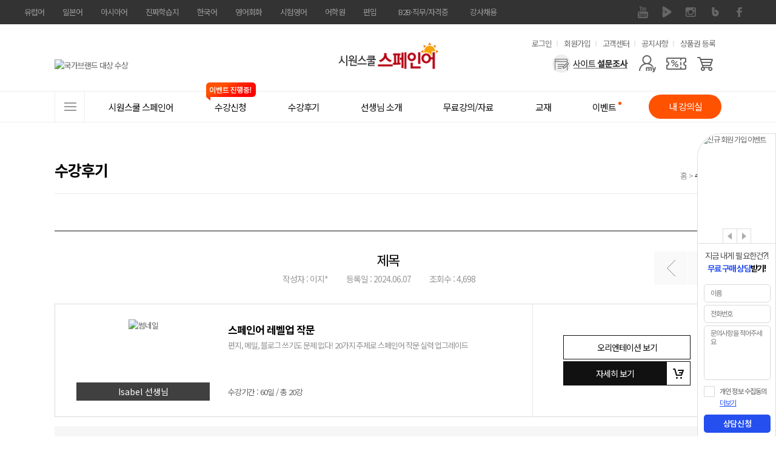

--- FILE ---
content_type: text/html; charset=UTF-8
request_url: https://spain.siwonschool.com/?s=community&b=review&m=view&sno=219713&sort=w_date&page=5
body_size: 34954
content:
<!DOCTYPE html>
<html lang="ko">
<head>
<!-- Google Tag Manager -->
<script>(function(w,d,s,l,i){w[l]=w[l]||[];w[l].push({'gtm.start':
new Date().getTime(),event:'gtm.js'});var f=d.getElementsByTagName(s)[0],
j=d.createElement(s),dl=l!='dataLayer'?'&l='+l:'';j.async=true;j.src=
'https://www.googletagmanager.com/gtm.js?id='+i+dl;f.parentNode.insertBefore(j,f);
})(window,document,'script','dataLayer','GTM-KBHX6TR');</script>
<!-- End Google Tag Manager -->
	<meta charset="utf-8">
	<meta name="referrer" content="no-referrer-when-downgrade">
	<meta name="viewport" content="width=1200">
	<meta http-equiv="X-UA-Compatible" content="IE=edge">
	<link rel="canonical" href="//spain.siwonschool.com">
	<meta name="google-site-verification" content="lS93asjEUm79NXAdMFFJRLdQEeW6pIdH1AVLxpgQUVg">

	<meta name="keywords" content="시원스쿨,시원스쿨스페인어,시원스쿨델레,스페인어,FLEX,FLEX시험,기초스페인어,스페인어인강,DELE,플렉스시험,스페인어공부,DELE시험,스페인어독학,스페인어책,스페인어회화,스페인어자격증,스페인어시험,델레,스페인어배우기,스페인어기초,FLEX스페인어,플렉스스페인어,여행스페인어,DELEB1,DELE시험일정,DELEB2,델레시험일정,스페인어교재,스페인회화,스페인어기초회화,스페인어강의,스페인어DELE,스페인어여행회화,DELEA2,델레B1,델레B2,스페인어델레,스페인어FLEX,DELEA1,스페인어플렉스,델레A2,스페인어자격증시험,델레C1,스페인어인강추천">
	<meta name="description" content="델레 시험 때문에 수강중인데 델레 강의 말고 이것만 계속 듣는거 같아요. ㅜㅜ 그만큼 너무 재밌어요 ㅜㅜ오랜만에 공부에 대한 열정을 불어넣어준 수업입니다 강추강추">
	<meta property="og:keywords" content="시원스쿨,시원스쿨스페인어,시원스쿨델레,스페인어,FLEX,FLEX시험,기초스페인어,스페인어인강,DELE,플렉스시험,스페인어공부,DELE시험,스페인어독학,스페인어책,스페인어회화,스페인어자격증,스페인어시험,델레,스페인어배우기,스페인어기초,FLEX스페인어,플렉스스페인어,여행스페인어,DELEB1,DELE시험일정,DELEB2,델레시험일정,스페인어교재,스페인회화,스페인어기초회화,스페인어강의,스페인어DELE,스페인어여행회화,DELEA2,델레B1,델레B2,스페인어델레,스페인어FLEX,DELEA1,스페인어플렉스,델레A2,스페인어자격증시험,델레C1,스페인어인강추천">
	<meta property="og:description" content="델레 시험 때문에 수강중인데 델레 강의 말고 이것만 계속 듣는거 같아요. ㅜㅜ 그만큼 너무 재밌어요 ㅜㅜ오랜만에 공부에 대한 열정을 불어넣어준 수업입니다 강추강추">
	<meta property="og:type" content="website">
	<meta property="og:url" content="https://spain.siwonschool.com/?s=community&b=review&m=view&sno=219713&sort=w_date&page=5">
	<meta property="og:site_name" content="제목 - 시원스쿨스페인어 수강후기">
	<meta property="og:title" content="제목 - 시원스쿨스페인어 수강후기">
	<meta property="og:image" content="//siwon-cdn.siwonschool.com/img/spain/200x200.jpg">
	<meta name="twitter:image" content="//siwon-cdn.siwonschool.com/img/spain/400x400.jpg">
	<meta name="twitter:card" content="summary">
	<meta name="twitter:url" content="https://spain.siwonschool.com/?s=community&b=review&m=view&sno=219713&sort=w_date&page=5">
	<meta name="twitter:description" content="델레 시험 때문에 수강중인데 델레 강의 말고 이것만 계속 듣는거 같아요. ㅜㅜ 그만큼 너무 재밌어요 ㅜㅜ오랜만에 공부에 대한 열정을 불어넣어준 수업입니다 강추강추">
	<meta name="apple-mobile-web-app-title" content="시원스쿨 스페인어">
	<link href="//siwon-cdn.siwonschool.com/img/spain/favicon.ico" rel="shortcut icon">
	<link rel="apple-touch-icon-precomposed" href="//siwon-cdn.siwonschool.com/img/spain/56x56.jpg">
	<link rel="apple-touch-icon-precomposed" sizes="114x114" href="//siwon-cdn.siwonschool.com/img/spain/114x114.jpg">

	<title>제목 - 시원스쿨스페인어 수강후기</title>

	<!-- fonts -->
	<link rel="preconnect" href="https://fonts.gstatic.com">
	<link rel="stylesheet" href="https://fonts.googleapis.com/css2?family=Noto+Sans+KR:wght@100;300;400;500;700;900&display=swap">
	<link rel="stylesheet" href="https://fonts.googleapis.com/icon?family=Material+Icons+Outlined">

	<!-- css -->
	<link rel="stylesheet" href="//assets.siwonschool.com/css/reset.min.css">
	<link rel="stylesheet" href="//api.siwonschool.com/common/css/layerpop_mov.css">
	<link rel="stylesheet" href="//api.siwonschool.com/common/css/video_js.css">
	<link rel="stylesheet" href="//assets.siwonschool.com/vendor/jquery/jquery-ui.css">
	<link rel="stylesheet" href="//assets.siwonschool.com/vendor/swiper/8.4.7/swiper-bundle.min.css?1764083459">
	<link rel="stylesheet" href="//assets.siwonschool.com/css/keyframes.css?1764083459" >
	<link rel="stylesheet" href="//assets.siwonschool.com/module/event/comm/html/css/lab_event.min.css?1764083459">
	<link rel="stylesheet" href="//assets.siwonschool.com/css/core_euro.min.css?1764083459">
	<link rel="stylesheet" href="common/css/spain_style.css?1764083459">
	<link rel="stylesheet" href="common/css/core.min.css?1764083459">

	<link rel="stylesheet" href="common/css/community.min.css?1764083459">
	<!-- library -->
	<script src="//assets.siwonschool.com/vendor/swiper/8.4.7/swiper-bundle.min.js"></script>
	<script src="//assets.siwonschool.com/vendor/jquery/jquery-3.5.1.min.js"></script>
	<script src="//assets.siwonschool.com/vendor/jquery/jquery-migrate-3.3.2.min.js"></script>
	<script src="//assets.siwonschool.com/vendor/jquery/jquery-ui.min.js"></script>
	<script src="//assets.siwonschool.com/vendor/bxslider/4.2.12.min.js"></script>
	<script src="//assets.siwonschool.com/vendor/etc/imgLiquid-min.js"></script>
	<script src="//assets.siwonschool.com/vendor/etc/jquery.cookie.js"></script>
	<script src="//assets.siwonschool.com/vendor/etc/jquery.number.min.js"></script>
	<script src="//assets.siwonschool.com/vendor/etc/jquery.lazy.min.js"></script>
	<script src="//assets.siwonschool.com/js/pc/comm.js?1764083459"></script>
	<script src="/common/js/video.js"></script>
	<script language="javascript" src="https://pgweb.uplus.co.kr/WEB_SERVER/js/escrowValid.js"></script>
		<script src="https://ssl.daumcdn.net/dmaps/map_js_init/postcode.v2.js"></script>
	
	<!-- script -->
	<script src="common/js/spain_script.js?1764083459"></script>
	<script src="module/community/community.js?1764083459"></script>	<script>var MEMBER_URL = 'https://member.siwonschool.com';</script>
	    <script src="https://api3.tnkfactory.com/tnk/js/tnk-webapi-cpatrack.1.4.js"></script>
</head>

<body>
<!-- Google Tag Manager (noscript) -->
<noscript><iframe src="https://www.googletagmanager.com/ns.html?id=GTM-KBHX6TR"
height="0" width="0" style="display:none;visibility:hidden"></iframe></noscript>
<!-- End Google Tag Manager (noscript) -->
	
<style>
	#fam_renew{background:#333;position:relative;z-index:65}
	#fam_renew .clearfix::before,
	#fam_renew .clearfix::after{content:""; display: block;}
	#fam_renew .clearfix::after{clear:both;}
	#fam_renew .inner_wrap{width:1200px;margin:0 auto}
	#fam_renew .fam_site ul.one_depth>li{float:left;position:relative}
	#fam_renew .fam_site ul .none{display:none !important}
	#fam_renew .fam_site ul.one_depth>li>a{display:block;height:40px;padding:0 15px;line-height:40px;font-size:13px;color:#999;box-sizing:border-box;text-decoration:none}
	#fam_renew .fam_site ul.one_depth>li.site_link>a{display:none}
	#fam_renew .fam_site ul.one_depth>li.site_link>a.on{display:block}
	#fam_renew .fam_site ul.one_depth>li.b2b_li>a{width:124px;padding:0;text-align:center}
	#fam_renew .fam_site ul.one_depth>li:first-child>a{padding-left:0}
	#fam_renew .fam_site ul.one_depth>li>a:hover{color:#eee;font-weight:500}
	#fam_renew .fam_site ul.one_depth>li ul.two_depth{display:none}
	#fam_renew .fam_site ul.one_depth>li:hover ul.two_depth{display:block}
	#fam_renew .fam_site ul.two_depth{position:absolute;top:40px;left:50%;width:104px;margin-left:-52px;padding:15px 0;z-index:1;background:#333;text-align:center}
	#fam_renew .fam_site ul.two_depth.euro{margin-left:-52px;}

	#fam_renew .fam_site ul.two_depth>li a{display:block;padding:4px 0;line-height:1.3;font-size:12px;color:#ccc}
	#fam_renew .fam_sns ul{overflow:hidden}
	#fam_renew .fam_sns ul li{float:left}
	#fam_renew .fam_sns ul li a{display:block;width:40px;height:40px;text-indent:-9999px;overflow:hidden}
	#fam_renew .fam_sns ul li a{background:url(//siwon-cdn.siwonschool.com/comm/fam_sns.png) no-repeat}
	#fam_renew .fam_sns ul li.facebook a{background-position:0 0}
	#fam_renew .fam_sns ul li.kakaostory a{background-position:-40px 0}
	#fam_renew .fam_sns ul li.naverblog a{background-position:-80px 0}
	#fam_renew .fam_sns ul li.instagram a{background-position:-120px 0}
	#fam_renew .fam_sns ul li.navertv a{background-position:-160px 0}
	#fam_renew .fam_sns ul li.youtube a{background-position:-200px 0}
	#fam_renew .fam_sns ul li.facebook a:hover{background-position:0 -40px}
	#fam_renew .fam_sns ul li.kakaostory a:hover{background-position:-40px -40px}
	#fam_renew .fam_sns ul li.naverblog a:hover{background-position:-80px -40px}
	#fam_renew .fam_sns ul li.instagram a:hover{background-position:-120px -40px}
	#fam_renew .fam_sns ul li.navertv a:hover{background-position:-160px -40px}
	#fam_renew .fam_sns ul li.youtube a:hover{background-position:-200px -40px}


	#fam_renew.turkey .naverblog{display:none}
</style>

<div id="fam_renew" class="spain">
	<div class="inner_wrap clearfix">
		<div class="fl fam_site">
			<ul class="one_depth">
				<li>    <a href="//spain.siwonschool.com" target="_blank">유럽어</a>    <ul class="two_depth euro"><li class="none"><a href="//spain.siwonschool.com" target="_blank">스페인어</a></li><li class=""><a href="//france.siwonschool.com" target="_blank">프랑스어</a></li><li class=""><a href="//germany.siwonschool.com/" target="_blank">독일어</a></li><li class=""><a href="//russia.siwonschool.com" target="_blank">러시아어</a></li><li class=""><a href="//italy.siwonschool.com" target="_blank">이탈리아어</a></li><li class=""><a href="//arabic.siwonschool.com" target="_blank">아랍어</a></li><li class=""><a href="//hebrew.siwonschool.com/?s=event&p=365pack " target="_blank">히브리어</a></li><li class=""><a href="//hebrew.siwonschool.com/?s=event&p=hellas" target="_blank">헬라어(그리스어)</a></li><li class=""><a href="//turkey.siwonschool.com" target="_blank">터키어</a></li><li class=""><a href="//spain.siwonschool.com/?s=event&p=portugal" target="_blank">포르투갈어</a></li><li class=""><a href="//italy.siwonschool.com/?s=event&p=latin" target="_blank">라틴어</a></li>    </ul></li><li>    <a href="//japan.siwonschool.com" target="_blank">일본어</a></li><li>    <a href="//china.siwonschool.com" target="_blank">아시아어</a>    <ul class="two_depth"><li class=""><a href="//china.siwonschool.com" target="_blank">중국어</a></li><li class=""><a href="//vietnam.siwonschool.com" target="_blank">베트남어</a></li><li class=""><a href="//indonesia.siwonschool.com" target="_blank">인도네시아어</a></li><li class=""><a href="//thai.siwonschool.com" target="_blank">태국어</a></li><li class=""><a href="//myanmar.siwonschool.com" target="_blank">미얀마어</a></li>    </ul></li><li>    <a href="//daily.siwonschool.com" target="_blank">진짜학습지</a>    <ul class="two_depth"><li><a href="//daily.siwonschool.com/?s=event&t=masterpack" target="_blank">영어</a></li><li><a href="//daily.siwonschool.com/?s=event&t=japan" target="_blank">일본어</a></li><li><a href="//daily.siwonschool.com/?s=event&t=spain" target="_blank">스페인어</a></li><li><a href="//daily.siwonschool.com/?s=event&t=china" target="_blank">중국어</a></li><li><a href="//daily.siwonschool.com/?s=event&t=vietnam" target="_blank">베트남어</a></li><li><a href="//daily.siwonschool.com/?s=event&t=france" target="_blank">프랑스어</a></li><li><a href="//daily.siwonschool.com/?s=event&t=germany" target="_blank">독일어</a></li><li><a href="//daily.siwonschool.com/?s=event&t=russia" target="_blank">러시아어</a></li>    </ul></li><li>    <a href="//korean.siwonschool.com" target="_blank">한국어</a></li><li>    <a href="//www.siwonschool.com" target="_blank">영어회화</a>    <ul class="two_depth"><li class=""><a href="//www.siwonschool.com" target="_blank">영어회화</a></li><li class=""><a href="//junior.siwonschool.com" target="_blank">초등영어</a></li>    </ul></li><li>    <a href="//lab.siwonschool.com" target="_blank">시험영어</a>    <ul class="two_depth"><li><a href="//lab.siwonschool.com/?p=toeic" target="_blank">토익</a></li><li><a href="//lab.siwonschool.com/?p=tosopic" target="_blank">토스/오픽</a></li><li><a href="//lab.siwonschool.com/?p=teps" target="_blank">텝스</a></li><li><a href="//lab.siwonschool.com/?p=gtelp" target="_blank">지텔프</a></li><li><a href="//lab.siwonschool.com/?p=ielts" target="_blank">아이엘츠</a></li><li><a href="//lab.siwonschool.com/?p=toefl" target="_blank">토플</a></li><li><a href="//lab.siwonschool.com/?s=event&t=duolingo" target="_blank">듀오링고</a></li><li><a href="//lab.siwonschool.com/?s=event&t=basic_grammar" target="_blank">영문법/회화</a></li><li><a href="//lab.siwonschool.com/?s=event&t=businesspack" target="_blank">비즈니스/취업영어</a></li><li><a href="//lab.siwonschool.com/?s=event&t=spa" target="_blank">SPA</a></li>    </ul></li><li>    <a href="//lab.siwonschool.ac" target="_blank">어학원</a>    <ul class="two_depth"><li><a href="//lab.siwonschool.ac" target="_blank">토익</a></li><li><a href="//lab.siwonschool.ac" target="_blank">토스</a></li><li><a href="//lab.siwonschool.ac" target="_blank">오픽</a></li><li><a href="//lab.siwonschool.ac" target="_blank">아이엘츠</a></li><li><a href="//lab.siwonschool.ac" target="_blank">일본어</a></li>    </ul></li><li>    <a href="//ut.siwonschool.com" target="_blank">편입</a></li><li class="b2b_li">    <a href="//b2b.siwonschool.com" target="_blank">B2B·직무/자격증</a>    <ul class="two_depth"><li><a href="//b2b.siwonschool.com" target="_blank">B2B</a></li><li><a href="//pass.siwonschool.com" target="_blank">한국어능력시험</a></li><li><a href="//ssl.siwonschool.com" target="_blank">시원스쿨쓸</a></li>    </ul></li><li><a href="//recruit.siwonschool.com/?s=recruit&p=main&sec_cate1=188" target="_blank">강사채용</a></li>			</ul>
		</div>
		<div class="fr fam_sns">
						<ul>
								<li class="youtube"><a href="https://www.youtube.com/channel/UChcpL5v5RLIOGwKDpG2dyzw" target="_blank">유튜브</a></li>
								<li class="navertv"><a href="https://tv.naver.com/siwonspain/" target="_blank">네이버 TV</a></li>
								<li class="instagram"><a href="https://www.instagram.com/siwon_spain/" target="_blank">인스타그램</a></li>
								<li class="naverblog"><a href="https://blog.naver.com/siwonspain" target="_blank">블로그</a></li>
								<li class="facebook"><a href="https://www.facebook.com/siwonspain/" target="_blank">페이스북</a></li>
							</ul>
					</div>
	</div>
</div>

<!-- 광고성 정보 수신동의 레이어 팝업 -->
<script>
    var policyFlag = 0;
    $(document).ready(function () {
        if('spain' != 'member' && 'community' == '' && '' == true) {
            layerPopId('policy_marketing');
            policyFlag++;
        }
    });

    function close_test(){
        if('spain' != 'member' && 'community' == '' && '' == true && policyFlag == 0) {
            setTimeout(function() {
                layerPopId('policy_marketing');
            }, 500);

            policyFlag++;
        }
    }

	// 회원가입
	function policyJoin(flag) {
		if ( flag == 'Y') {
			$("#joinF1 input[name='policy_marketing_YN']").prop('checked', true);
			$("#joinF1 input[name='policy_marketing_YN']").next('label').addClass('on');
		}

		let joinF1 = $("form#joinF1");
			joinF1.submit();
	}

	// 정보수정 - 휴대전화
	function policyEditSms() {
		$('input[name="sms_YN"]').prop('checked',true);
		$('input[name="sms_YN"]').next('label').addClass('on');

		layerPopClose();
	}

	// 정보수정 - 이메일
	function policyEditEmail() {
		$('input[name="mail_YN"]').prop('checked',true);
		$('input[name="mail_YN"]').next('label').addClass('on');

		layerPopClose();
	}
</script>

<style>
	@import url('//cdn.jsdelivr.net/gh/orioncactus/pretendard/dist/web/static/pretendard.css');

	.policy_marketing * { font-family: Pretendard,'Noto Sans KR', sans-serif; box-sizing: border-box; }
	.policy_marketing { z-index: 1000; min-width: 580px; width: 580px; min-height: 460px; left: 50%; margin-left: -320px !important; border-radius: 10px; background: #fff; }
	.policy_marketing .pop_close { position: absolute; top: -35px; right: 0; z-index: 10; }
	.policy_marketing .pop_cont { display: flex; flex-direction: column; align-items: center; width: 100%; padding: 50px; }
	.policy_marketing .pop_cont .policy_tit_wrap { display: flex; flex-direction: column; align-items: center; margin-bottom: 30px; }
	.policy_marketing .pop_cont .policy_tit_wrap .tit { display: block; margin: 20px 0; font-weight: 800; font-size: 34px; color: #000; text-align: center; letter-spacing: -0.85px; }
	.policy_marketing .pop_cont .policy_tit_wrap .sub_tit { font-size: 24px; color: #000; text-align: center; line-height: 1.42; letter-spacing: -0.6px; }
	.policy_marketing .pop_cont .policy_info { display: flex; flex-direction: column; align-items: center; margin-bottom: 30px; }
	.policy_marketing .pop_cont .info { margin-top: 15px; font-weight: 500; font-size: 22px; text-align: center; color: #2f62cb; line-height: 1.27; letter-spacing: -0.55px; }
	.policy_marketing .bt_group { display: flex; justify-content: center; align-items: center; }
	.policy_marketing .bt_group .bt_policy { display: flex; justify-content: center; align-items: center; width: 230px; height: 55px; margin: 0 10px; border-radius: 28px; font-size: 22px; font-weight: 500; color: #fff; text-align: center; line-height: 1.45; letter-spacing: -0.55px; }
	.policy_marketing .bt_group .bt_policy.bt_agree { background: #2f62cb; }
	.policy_marketing .bt_group .bt_policy.bt_lock { background: #999; }

	@media all and (max-width: 640px) {
		.policy_marketing { min-width: 90vw; width: 90vw; min-height: 71.875vw; margin-left: -45vw !important; }
		.policy_marketing .pop_close { top: -8.469vw; }
		.policy_marketing .pop_cont { padding: 7.813vw; }
		.policy_marketing .pop_cont .policy_tit_wrap { margin-bottom: 4.688vw; }
		.policy_marketing .pop_cont .policy_tit_wrap .tit { margin: 3.125vw 0; font-size: 5.313vw; letter-spacing: -0.133vw; }
		.policy_marketing .pop_cont .policy_tit_wrap .sub_tit { font-size: 3.75vw; letter-spacing: -0.094vw; }
		.policy_marketing .pop_cont .policy_info { margin-bottom: 4.688vw; }
		.policy_marketing .pop_cont .policy_info .ico_info { display: flex; width: 5vw; }
		.policy_marketing .pop_cont .policy_info .ico_info img { width: 100%; }
		.policy_marketing .pop_cont .info { margin-top: 2.344vw; font-size: 3.438vw; letter-spacing: -0.086vw; }
		.policy_marketing .bt_group .bt_policy { width: 35.938vw; height: 8.594vw; margin: 0 1.563vw; border-radius: 4.375vw; font-size: 3.438vw; letter-spacing: -0.086vw; }
	}
</style>

<div class="wrap_layer_popup policy_marketing" id="policy_marketing">
	<a href="javascript:void(0);" onclick="layerPopClose();" class="pop_close"><img src="//siwon-cdn.siwonschool.com/comm/close_24x24_white.png" alt="팝업 닫기"></a>

	<!--
		1. 회원가입
		2. 각 사이트 메인
	-->
	<div class="pop_cont">
		<div class="policy_tit_wrap">
			<div class="ico_alert"><img src="//siwon-cdn.siwonschool.com/comm/ico_alert_pop.webp" alt=""></div>
			<strong class="tit">수신동의 안내</strong>

			<p class="sub_tit">
				광고성 정보 수신에 동의하시면
				<br><strong>다양한 할인 혜택</strong>과 <strong>이벤트 정보</strong>를
				<br>받아보실 수 있습니다.
			</p>
		</div>

                    <div class="policy_info">
                <div class="ico_info"><img src="//siwon-cdn.siwonschool.com/comm/ico_info_blue.webp" alt=""></div>

                <p class="info">
                    수신 동의 후, <strong>선택 정보</strong>를 모두 입력하신 회원분들께
                    <br>시원스쿨 전 언어 15,000원 할인 쿠폰 증정!
                </p>
            </div>
        
		<!--
			1. 회원가입
		-->

        
		<!--
			2. 각 사이트 메인
        -->
            <div class="bt_group">
                <a class="bt_policy bt_lock" href="javascript:void(0);" onclick="layerPopClose();">닫기</a>
                <a class="bt_policy bt_agree" href="https://member.siwonschool.com/?s=modify" >혜택 받기</a>
            </div>
        	</div>
</div>
	<!--
		3. 정보 수정
	-->

<div class="wrap_layer_popup policy_marketing" id="policy_marketing_modify">
    <a href="javascript:void(0);" onclick="layerPopClose();" class="pop_close"><img src="//siwon-cdn.siwonschool.com/comm/close_24x24_white.png" alt="팝업 닫기"></a>

	<div class="pop_cont">
		<div class="policy_tit_wrap">
			<div class="ico_alert"><img src="//siwon-cdn.siwonschool.com/comm/ico_alert_pop.webp" alt=""></div>
			<strong class="tit">수신동의 안내</strong>

			<p class="sub_tit">
				광고성 정보 수신 동의를 해제하시면
				<br><strong>할인, 쿠폰, 이벤트 정보</strong> 등 고객님을 위한
				<br>다양한 혜택 관련 알림을 받아보실 수 없습니다
				<br>정말로 해제하시겠어요?
			</p>
		</div>

		<div class="bt_group">
			<!-- 휴대전화 해제 시 -->
			<a class="bt_policy bt_agree" id="sms_stay" style="display:none;" href="javascript:void(0);" onclick="policyEditSms();">계속 혜택 받기</a>
			<!-- 이메일 해제 시 -->
			<a class="bt_policy bt_agree" id="mail_stay" style="display:none;" href="javascript:void(0);" onclick="policyEditEmail();">계속 혜택 받기</a>

			<a class="bt_policy bt_lock" href="javascript:void(0);" onclick="layerPopClose();">해제하기</a>
		</div>
	</div>
</div>


	
	<div id="siwon_wrap">
		<input type="hidden" id="SAMPLE_CDN" value="http://spain-ndrm.siwonschool.com">

		<!--?php 	include BASE_HOME_URL."/common/module/event/comm/htmls/pop_survey.php";?-->
<link rel="stylesheet" href="//assets.siwonschool.com/module/semantic/euro/html/css/header.min.css?1764083459">

<header id="siwon_header" class="spain">
	<div class="header_top">
		<div class="inner">
			<h1 class="logo">
				<a href="/">
					<span class="blind">시원스쿨 스페인어</span>
											<img src="//siwon-cdn.siwonschool.com/comm/logo/logo_spain.png" alt="스페인어 로고" style="width: 250px;">
									</a>
			</h1>

			<div class="util">
				<h2 class="blind">유용한 메뉴</h2>

				<ul>
											<li><a href="javascript:void(0);" onclick="loginChk();">로그인</a></li>
						<li><a href="https://member.siwonschool.com/?s=join">회원가입</a></li>
										<li><a href="/?s=customer">고객센터</a></li>
					<li><a href="/?s=customer&t=notice">공지사항</a></li>
											<li><a href="/?s=event&p=kakaocp">상품권 등록</a></li>
									</ul>
			</div>

			<div class="menu_area">
				<div class="ban_card_sl">
					<div class="swiper-container">
						<ul class="swiper-wrapper">
							<li class="swiper-slide"><a href="javascript:;" onClick="layerPopId('award_korea_Layer');FnUpdateRightBanner('39374');"><img src="//data.siwonschool.com/banner/img/spain/2023/05/17/bimg_src_1684301507.jpg" alt="한국브랜드선호도" /></a></li><li class="swiper-slide"><a href="javascript:;" onClick="layerPopId('award_nba_Layer');FnUpdateRightBanner('21588');"><img src="//data.siwonschool.com/banner/img/spain/2025/04/02/bimg_src_1743575068.jpg" alt="국가브랜드 대상 수상" /></a></li><li class="swiper-slide"><a href="javascript:;" onClick="layerPopId('award_forbes_Layer');FnUpdateRightBanner('21591');"><img src="//data.siwonschool.com/banner/img/spain/2025/03/04/bimg_src_1741070346.jpg" alt="최고의브랜드 대상" /></a></li><li class="swiper-slide"><a href="javascript:;" onClick="layerPopId('award_good_Layer');FnUpdateRightBanner('21594');"><img src="//data.siwonschool.com/banner/img/spain/2021/04/13/bimg_src_1618288757.jpg" alt="굿콘텐츠서비스" /></a></li><li class="swiper-slide"><a href="javascript:;" onClick="layerPopId('award_kca_Layer');FnUpdateRightBanner('21595');"><img src="//data.siwonschool.com/banner/img/spain/2021/04/13/bimg_src_1618288839.jpg" alt="소비자 대상" /></a></li>						</ul>
					</div>
				</div>

				<div class="user_menu">
					<h2 class='blind'>사용자 메뉴</h2>

					<ul class="user_list">
													<li class="survey"><a href="/?s=event&p=survey" aria-label="설문조사"></a></li>
						
						<li class="mypage">
							<a href="javascript:void(0);" aria-label="마이페이지"></a>

							<div class="layer my">
								<ul>
																			<li><a href="javascript:void(0);" onClick="loginChk();">마이페이지</a></li>
										<li><a href="javascript:void(0);" onClick="loginChk();">결제내역</a></li>
										<li><a href="javascript:void(0);" onClick="loginChk();">주문/배송 조회</a></li>
										<li><a href="javascript:void(0);" onClick="loginChk();">내 정보 관리</a></li>
																	</ul>
							</div>
						</li>

													<li class="coupon"><a href="javascript:void(0);" onClick="loginChk();" aria-label="쿠폰"></a></li>
							<li class="cart"><a href="javascript:void(0);" onClick="loginChk();" aria-label="장바구니"></a></li>
											</ul>
				</div>
			</div>
		</div>
	</div>

	<div class="gnb_wrap wrap_fixarea">
		<div class="inner">
			<nav class="gnb_area">
				<h2 class="blind">사이트메뉴</h2>

				<a href="javascript:void(0);" class="all_menu"><span>전체메뉴</span></a>

				<ul class="gnb_list">
					<li class="has_sub">	<a href="/?s=info" class="tit" ><span class="line">시원스쿨 스페인어</span></a><div class="gnb_list_sub w1"><ul><li class=""><a href="/?s=info&p=info">시원스쿨 스페인어는?</a></li><li class=""><a href="/?s=community&b=alliance">시원스쿨 제휴</a></li><li class="pt10"><a href="javascript:void(0);"><b>DELE/FLEX</b></a></li><li class=""><a href="/?s=exam&p=deleinfo">DELE 란?</a></li><li class=""><a href="/?s=exam&p=delesample">DELE 강의/교재</a></li><li class=""><a href="/?s=exam&p=flexinfo">FLEX 란?</a></li><li class=""><a href="/?s=exam&p=flexsample">FLEX 강의/교재</a></li></ul></div></li><li class="has_sub">	<a href="/?s=products" class="tit" ><span class="line">수강신청<i class="ico_evt">이벤트 진행중!</i></span></a><div class="gnb_list_sub gnb_prod_sub w4"><ul><li class=""><a href="/?s=products#anchor_single" ><span style="color: ;"><b>단과</b></span></a></li><li class=""><a href="/?s=products&target_type=0" ><span style="color: ;">종합</span></a></li><li class=""><a href="/?s=products&target_type=1" ><span style="color: ;">문법/어휘</span></a></li><li class=""><a href="/?s=products&target_type=2" ><span style="color: ;">회화</span></a></li><li class=""><a href="/?s=products&target_type=3" ><span style="color: ;">듣기</span></a></li><li class=""><a href="/?s=products&target_type=4" ><span style="color: ;">작문</span></a></li><li class=""><a href="/?s=products&target_type=5" ><span style="color: ;">독해</span></a></li><li class=""><a href="/?s=products&target_type=6" ><span style="color: ;">시험</span></a></li></ul><ul><li class=""><a href="javascript:void(0);" ><span style="color: ;"><b>BEST 패키지</b></span></a></li><li class=" ico_best"><a href="?s=event&p=newend" ><span style="color: ;">[종합] 끝장 패키지</span></a></li><li class=""><a href="?s=event&p=1st_class" ><span style="color: ;">[기초] 왕초보 0원 패키지</span></a></li><li class=""><a href="/?s=event&p=exampass" ><span style="color: ;">[시험] DELE 100% 환급반</span></a></li><li class=""><a href="/?s=event&p=ipadpack" ><span style="color: ;">[기기결합] 아이패드 패키지</span></a></li><li class=""><a href="/?s=event&p=portugal" ><span style="color: ;">[종합] 포르투갈어</span></a></li><li class=""><a href="/?s=event&p=speaking_easy" ><span style="color: ;"><b>AI패키지</b></span></a></li><li class=" ico_hot"><a href="/?s=event&p=speaking_easy" ><span style="color: ;">[AI기초] AI 스피킹 이지팩</span></a></li><li class=" ico_new"><a href="/?s=event&p=realchat" ><span style="color: ;">[AI활용] AI 스피킹 리얼챗</span></a></li></ul><ul class="sl_ul"><li><div class="product_sl"><div class="swiper-container"><ul class="swiper-wrapper"><li class="swiper-slide">
		<a href="?s=event&p=newend" target="_self">
		<span class="thumb"><img src="//data.siwonschool.com/banner/img/spain/2025/06/12/bimg_src_1749710009.png" alt="[종합] 끝장 패키지" /></span>
		<em class="tit">[종합] 끝장 패키지<br><span class="fc_red">기초부터 시험까지 </br> 단 하나로 끝!</span></em>
		</a>
		</li><li class="swiper-slide">
		<a href="?s=event&p=1st_class" target="_self">
		<span class="thumb"><img src="//data.siwonschool.com/banner/img/spain/2025/03/12/bimg_src_1741755051.png" alt="[기초] 왕초보 0원 패키지" /></span>
		<em class="tit">[기초] 왕초보 0원 패키지<br><span class="fc_red">4개원 왕초보 탈출</br> 수강료 100% 환급!</span></em>
		</a>
		</li><li class="swiper-slide">
		<a href="/?s=event&p=exampass" target="_self">
		<span class="thumb"><img src="//data.siwonschool.com/banner/img/spain/2025/09/03/bimg_src_1756873715.jpg" alt="[시험] DELE 100% 환급반" /></span>
		<em class="tit">[시험] DELE 100% 환급반<br><span class="fc_red">CERVANTES x 시원스쿨 <br> 합격 시 100% 환급!</span></em>
		</a>
		</li><li class="swiper-slide">
		<a href="/?s=event&p=ipadpack" target="_self">
		<span class="thumb"><img src="//data.siwonschool.com/banner/img/spain/2024/12/24/bimg_src_1735030408.png" alt="[기기결합] 아이패드 패키지" /></span>
		<em class="tit">[기기결합] 아이패드 패키지<br><span class="fc_red">취향대로 패키지 구성 가능 </br> 최신 iPad X 스페인어</span></em>
		</a>
		</li><li class="swiper-slide">
		<a href="/?s=event&p=portugal" target="_self">
		<span class="thumb"><img src="//data.siwonschool.com/banner/img/spain/2024/01/24/bimg_src_1706076260.jpg" alt="[종합] 포르투갈어" /></span>
		<em class="tit">[종합] 포르투갈어<br><span class="fc_red">브라질포어 <br> 왕초보탈출 패키지!</span></em>
		</a>
		</li><li class="swiper-slide">
		<a href="/?s=event&p=speaking_easy" target="_self">
		<span class="thumb"><img src="//data.siwonschool.com/banner/img/spain/2025/11/12/bimg_src_1762931822.png" alt="<b>AI패키지</b>" /></span>
		<em class="tit"><b>AI패키지</b><br><span class="fc_red">강의 내용 <br> 100% 연계 AI!</span></em>
		</a>
		</li><li class="swiper-slide">
		<a href="/?s=event&p=speaking_easy" target="_self">
		<span class="thumb"><img src="//data.siwonschool.com/banner/img/spain/2025/11/12/bimg_src_1762931822.png" alt="[AI기초] AI 스피킹 이지팩" /></span>
		<em class="tit">[AI기초] AI 스피킹 이지팩<br><span class="fc_red">강의 내용 <br> 100% 연계 AI!</span></em>
		</a>
		</li><li class="swiper-slide">
		<a href="/?s=event&p=realchat" target="_self">
		<span class="thumb"><img src="//data.siwonschool.com/banner/img/spain/2025/11/12/bimg_src_1762931907.png" alt="[AI활용] AI 스피킹 리얼챗" /></span>
		<em class="tit">[AI활용] AI 스피킹 리얼챗<br><span class="fc_red">사람보다 더 <br> 사람 같은 AI</span></em>
		</a>
		</li></ul></div></div></li></ul><ul><li class="bt_curri"><a href="javascript:void(0)" onclick="layerPopId('pop_curri')"" ><span style="color: ;">2026 전체 커리큘럼</span></a></li><li class="bt_level"><a href="/?s=free&p=leveltest" ><span style="color: ;">레벨테스트</span></a></li></ul></div></li><li>	<a href="/?s=community&b=review" class="tit" ><span class="line">수강후기</span></a></li><li class="has_sub">	<a href="/?s=teacher" class="tit" ><span class="line">선생님 소개</span></a><div class="gnb_list_sub gnb_tch_sub w3"><ul class="col col-01"><li class="tit"><a href="javascript:void(0);"><b>왕초보</b></a></li><li class="semi"><a href="/?s=teacher&p=semi">세미</a></li><li class="clara"><a href="/?s=teacher&p=clara">클라라</a></li><li class="daniel"><a href="/?s=teacher&p=daniel">다니엘</a></li><li class="gabriel"><a href="/?s=teacher&p=gabriel">Gabriel</a></li><li class="marta"><a href="/?s=teacher&p=marta">Marta</a></li></ul><ul class="col col-02"><li class="tit"><a href="javascript:void(0);"><b>기초(A2)</b></a></li><li class="yessi"><a href="/?s=teacher&p=yessi">예씨</a></li><li class="andres"><a href="/?s=teacher&p=andres">안드레스</a></li><li class="bichito"><a href="/?s=teacher&p=bichito">비치또</a></li><li class="beatriz"><a href="/?s=teacher&p=beatriz">Beatriz</a></li></ul><ul class="col col-03"><li class="tit"><a href="javascript:void(0);"><b>중고급(B1-B2)</b></a></li><li class="bona"><a href="/?s=teacher&p=bona">보나</a></li><li class="isabel"><a href="/?s=teacher&p=isabel">이사벨</a></li><li class="natalia"><a href="/?s=teacher&p=natalia">나탈리아</a></li></ul><ul class="col col-04"><li class="tit"><a href="javascript:void(0);"><b>고급(C1)</b></a></li><li class="bona"><a href="/?s=teacher&p=bona">보나</a></li><li class="natalia"><a href="/?s=teacher&p=natalia">나탈리아</a></li></ul></div></li><li class="has_sub">	<a href="/?s=free&p=freemovie" class="tit" ><span class="line">무료강의/자료</span></a><div class="gnb_list_sub w1"><ul><li class=""><a href="/?s=free&p=freemovie">무료 샘플 강의</a></li><li class=""><a href="/?s=community&b=study_file">공부자료실/MP3</a></li><li class=""><a href="/?s=community&b=study_qna">공부 질문하기</a></li><li class=""><a href="/?s=free&p=leveltest">레벨테스트</a></li><li class=""><a href="/?s=community&b=study_diary">학습 일지 게시판</a></li></ul></div></li><li class="has_sub">	<a href="/?s=products&p=book_list" class="tit" ><span class="line">교재</span></a></li><li>	<a href="/?s=community&b=event" class="tit" ><span class="line">이벤트<i class="cnt_num"></i></span></a></li>				</ul>

									<a href="javascript:void(0);" onClick="loginChk();" class="myclass_btn">
						<span>내 강의실</span>
					</a>
							</nav>
		</div>
	</div>

	</header>
<style>
.sl_ul .product_sl .swiper-slide {position: absolute; top: 0; display: none;}
.sl_ul .product_sl .swiper-slide:nth-child(1) {display: block;}
#siwon_header .gnb_prod_sub .sl_ul .product_sl li.on { display: block;}

</style>

<script>
	$(document).ready(function() {
		gnb.init();
		gnb.allmenu();

		$('#siwon_header .gnb_prod_sub ul:nth-child(2) li').hover(
			function() {
				const index = $(this).index();

				$('#siwon_header .gnb_prod_sub .sl_ul .product_sl ul li').css('display', 'none');
				$('#siwon_header .gnb_prod_sub .sl_ul .product_sl ul li:nth-child('+index+')').css('display', 'block');
			}
		);

				$('#siwon_header .gnb_prod_sub  ul:nth-child(2) li:nth-last-child(1) a').hover(function() {
			$('#siwon_header .gnb_prod_sub .sl_ul .product_sl ul li').removeClass('on');
			$('#siwon_header .gnb_prod_sub .sl_ul .product_sl ul li:nth-child(1)').css('display', 'block');
		});
		$('#siwon_header .gnb_prod_sub  ul:nth-child(2) li:nth-last-child(2) a').hover(function() {
			$('#siwon_header .gnb_prod_sub .sl_ul .product_sl ul li').removeClass('on');
			$('#siwon_header .gnb_prod_sub .sl_ul .product_sl ul li:nth-child(1)').css('display', 'block');
		});
		$('#siwon_header .gnb_prod_sub  ul:nth-child(2) li:nth-last-child(3) a').hover(function() {
			$('#siwon_header .gnb_prod_sub .sl_ul .product_sl ul li').removeClass('on');
			$('#siwon_header .gnb_prod_sub .sl_ul .product_sl ul li:nth-child(1)').css('display', 'block');
		});
		
		let cardSlider = new Swiper('.ban_card_sl .swiper-container', {
			effect: 'fade',
			autoplay: {
				delay: 3000,
				disableOnInteraction: false,
			},
		});

	});

	var gnb = {
		offsetTop: $('.wrap_fixarea').offset().top,
		init: function() {
			$('.user_list .mypage').on('click', function() {
				$(this).find('.layer').stop().slideToggle(100);
			});

			$(window).on('scroll', function () {
				if ( $(window).scrollTop() > gnb.offsetTop ) {
					$('.wrap_fixarea').addClass('fix_top');
				} else {
					$('.wrap_fixarea').removeClass('fix_top');
				}
			});

			if ( $(window).scrollTop() > gnb.offsetTop ) {
				$('.wrap_fixarea').addClass('fix_top');
			}

			if ( $('.coupon_num').length > 0 ) {
				$.ajax({
					url: '/?s=common&a=common',
					dataType: 'JSON',
					type: 'POST',
					data: { a: 'util_nums' },
					error: function (request, status, error) {},
					success: function (ret) {
						$('.coupon_num').append(ret.coupon_num);
						$('.cart_num').append(ret.cart_num);
					},
				});
			}

		//	if ( $('.evt_cnt').length > 0 ) {
				$.ajax({
					url: '/?s=common&a=common',
					dataType: 'JSON',
					type: 'POST',
					data: { a: 'evt_num' },
					error: function (request, status, error) {},
					success: function (ret) {

						$('.evt_cnt').html(ret.evt_num);
						$('#evt_list').html(ret.list);
					}
				});
		//	}
		},
		allmenu: function() {
			var allmenu_contents = $('.allmenu_contents');
			var allmenu_overlay = $('.allmenu_overlay');

			$('.all_menu').on('click', function() {
				var winTop = $(window).scrollTop();
				var offset = $(this).offset().top - 40;
				var center = winTop - 40 + ( $(window).height() - allmenu_contents.height() ) / 2;

				if ( winTop >= gnb.offsetTop ) {
					allmenu_contents.css({'position': 'absolute', 'top': center});
				} else {
					allmenu_contents.css({'position': 'absolute', 'top': offset});
				}
				allmenu_contents.fadeIn();
				allmenu_overlay.fadeIn();
			});

			var allmenu_close = function() {
				allmenu_contents.fadeOut();
				allmenu_overlay.fadeOut();
			}
			$('.allmenu_close').on('click', function() {
				allmenu_close();
			});

			allmenu_overlay.on('click', function() {
				allmenu_close();
			});

			allmenu_contents.on('click', 'a[href*="#"]', function() {
				allmenu_close();
			});
		}
	}

	function FnUpdateRightBanner(sno) {
		$.ajax({
			url: '/?s=common&a=common',
			type: 'POST',
			dataType: 'json',
			async: true,
			data: { a: 'clickBanner', sno: sno },
			error: function (request, status, error) {},
			success: function (data) {},
			fail: function () {},
		});
	}
</script>
<style>@charset utf-8;
/* common - 독일어 ver */
[class^="euro_"] [class^="bt"]:hover, [class^="euro_"] [class^="bt"] a:hover {text-decoration:none}

/* table */
.euro_tbl{width:100%;border-top:2px solid #858585;border-bottom:1px solid #ccc}
.euro_tbl a:hover{color:inherit;text-decoration:none}
.euro_tbl.line_t_no{border-top:0 !important}
.euro_tbl.fixed{table-layout:fixed}
.euro_tbl thead th{position:relative;height:42px;padding:0 10px;font-size:14px;color:#000;line-height:40px;text-align:center}
.euro_tbl thead th:before{position:absolute;top:50%;left:0;width:1px;height:12px;background:#ccc;content:'';transform:translateY(-50%)}
.euro_tbl thead th:first-child:before{content:normal}
.euro_tbl td{padding:20px 10px;border-top:1px solid #dbdbdb;font-size:14px;line-height:1.6}
.euro_tbl tr:first-child td{border-color:#ccc}
.euro_tbl th.lh1{line-height:1.3}
.euro_tbl .line_r{border-right:1px solid #dbdbdb !important}
.euro_tbl .line_l{border-left:1px solid #dbdbdb !important}
.euro_tbl .ico_box{position:relative;height:100%;color:#000;text-align:center}
.euro_tbl .ico_box .ico{position:absolute;bottom:-16px;left:-26px;line-height:32px}
.euro_tbl .price{font-size:16px;font-weight:bold}
.euro_tbl .totalprice{font-size:22px;font-weight:bold;line-height:20px}
.euro_tbl .no_result td{height:220px;text-align:center}
.euro_tbl.slim th, .euro_tbl.slim td{font-size:13px}/* 슬림 padding ver. */
.euro_tbl.slim td{padding:10px 10px;line-height:1.6}
/* euro_tbl2: 세로형 - 글쓰기 */
.euro_tbl2{width:100%;border-top:2px solid #858585;border-bottom:1px solid #ccc}
.euro_tbl2.fixed{table-layout:fixed}
.euro_tbl2 th, .euro_tbl2 td{border-top:1px solid #dbdbdb;font-size:14px;line-height:1.6}
.euro_tbl2 th{padding:10px 0;border-right:1px solid #dbdbdb;color:#111;background:#f9f9f9}
.euro_tbl2 td{padding:10px 20px}
.euro_tbl2 input[type="text"], .euro_tbl2 select{height:30px;border:1px solid #dbdbdb;font-size:14px;vertical-align:middle;box-sizing:border-box}
.euro_tbl2 input[type="text"]{padding:0 5px;line-height:30px}
.euro_tbl2 select{padding-left:5px}
.euro_tbl2 textarea{padding:5px;border:1px solid #dbdbdb;background:#fff;resize:none;line-height:1.6;box-sizing:border-box}
.euro_tbl2 .fc_red{color:#cf1212 !important}
.euro_tbl2 .bg{background:#f9f9f9}
.euro_tbl2 .line_l{border-left:1px solid #dbdbdb !important}
.euro_tbl2 .line_r{border-right:1px solid #dbdbdb !important}
.euro_tbl2 .line_red{border-color:#cf1212}/* 받는사람 테이블 > 이름 */
.euro_tbl2 .payment_info li{font-size:12px;color:#999;line-height:1.6}
.euro_tbl2 .file_upload{position:relative;width:100%;margin-top:10px}
.euro_tbl2 .file_upload.mt0{margin-top:0}
.euro_tbl2 .file_upload + p{margin-top:6px;line-height:18px}
.euro_tbl2 .file_ps{position:absolute;top:0;left:0}
.euro_tbl2 .file_upload .bt{display:inline-block;height:30px;background:#666;color:#fff;line-height:28px;text-align:center;vertical-align:middle}
.euro_tbl2 .file_upload .caution{margin-left:15px;color:#999;vertical-align:middle}
.euro_tbl2 .file_upload .ico_caution{display:inline-block;overflow:hidden;width:16px;height:16px;margin-right:10px;text-indent:-300%;background:url(//siwon-cdn.siwonschool.com/img/euro/comm/ico_caution.png) no-repeat;vertical-align:middle}
.euro_tbl2 .upload_input{width:550px;height:30px;opacity:0;filter:alpha(opacity=0);cursor:pointer}

/* euro 게시판 보기 */
.euro_bbs_view textarea{padding:5px;border:1px solid #d7d7d7;background:#fff;resize:none;line-height:1.6;box-sizing:border-box}
.euro_bbs_view .view_tit{position:relative;padding:30px 110px;border-top:2px solid #858585;border-bottom:1px solid #dbdbdb;text-align:center}
.euro_bbs_view.noline .view_tit{border-top:none}
.euro_bbs_view .view_tit .tit{padding:0 30px;font-size:22px;color:#000}
.euro_bbs_view .view_tit .info{padding-top:5px;font-size:14px;color:#999}
.euro_bbs_view .view_tit .info span{padding-right:30px}
.euro_bbs_view .view_tit .info .star{padding-right:0;display:inline-block;margin-top:-1px;font-size:14px;letter-spacing:0;vertical-align:text-top}
.euro_bbs_view .view_tit .nav a{display:inline-block;position:absolute;top:50%;width:55px;height:55px;margin-top:-27px;background:url(//siwon-cdn.siwonschool.com/img/euro/comm/bbs_nav.jpg) no-repeat}
.euro_bbs_view .view_tit .nav a.bt_prev{right:56px;background-position:left top}
.euro_bbs_view .view_tit .nav a.bt_next{right:0;background-position:right top}
.euro_bbs_view .view_tit .exam_info{padding-bottom:5px;font-size:14px;color:#999}
.euro_bbs_view .view_tit .exam_info .box{margin:0 10px}
.euro_bbs_view .view_tit .exam_info .box:first-child{margin-left:0}
.euro_bbs_view .view_tit .exam_info .line{margin:0 7px}
.euro_bbs_view .bbs_info{overflow:hidden;margin-bottom:15px;height:185px;border:1px solid #dbdbdb;border-top:none}/* 단과 상품 설명 영역 */
.euro_bbs_view .bbs_info .box_l{overflow:hidden;float:left;padding:25px 0  25px 35px;border-right:1px solid #e8e8e8;width:752px}
.euro_bbs_view .bbs_info .box_l .thumb{overflow:hidden;float:left;position:relative;width:220px;height:134px;text-align:center}
.euro_bbs_view .bbs_info .box_l .thumb .name{display:block;position:absolute;left:0;bottom:0;width:100%;height:30px;background:rgba(17,17,17,0.8);font-size:14px;color:#fff;text-align:center;line-height:30px;letter-spacing:0}
.euro_bbs_view .bbs_info .box_l .thumb img{width:auto;height:100%}
.euro_bbs_view .bbs_info .box_l .info{float:left;padding:0 30px;width:472px}
.euro_bbs_view .bbs_info .box_l .info .tit{font-size:17px;font-weight:bold;color:#000;letter-spacing:-1px;line-height:2}
.euro_bbs_view .bbs_info .box_l .info .desc{overflow:hidden;display:-webkit-box;-webkit-line-clamp:3;-webkit-box-orient:vertical;word-wrap:break-word;height:4.3em;line-height:1.4em;margin-bottom:20px;font-size:13px;color:#929292}
.euro_bbs_view .bbs_info .box_l .info .period{font-size:13px;color:#666}
.euro_bbs_view .bbs_info .box_r{float:left;display:flex;flex-direction:column;justify-content:center;padding:50px;width:210px;height:calc(100% - 100px)}
.euro_bbs_view .bbs_info .box_r a{display:inline-block;height:38px;border:1px solid #111;font-size:14px;text-align:center;line-height:38px;text-decoration:none}
.euro_bbs_view .bbs_info .box_r .bt_ori{margin-bottom:3px;width:208px;color:#111}
.euro_bbs_view .bbs_info .box_r .bt_view{width:168px;background:#111;color:#fff}
.euro_bbs_view .bbs_info .box_r .bt_cart{width:38px;background:url(//siwon-cdn.siwonschool.com/img/euro/comm/ico_cart.png) center center no-repeat;text-indent:-99999px}
.euro_bbs_view .view_cont{padding:30px;background:#f6f6f6;border-bottom:1px solid #dbdbdb;font-size:14px;line-height:1.8}
.euro_bbs_view .view_cont p{font-size:14px;line-height:1.8;/*text-align:center*/}
.euro_bbs_view .view_cont img{max-width:100%}
.euro_bbs_view .view_cont .bt_blog_url { display: flex; width: 100%; margin-top: 20px; padding-left: 20px; background: url('//siwon-cdn.siwonschool.com/euro/comm/ico_file.webp') center left no-repeat; background-size: 13px; font-size: 13px; color: #DB9965; letter-spacing: -0.65px; text-decoration-line: underline; }
.euro_bbs_view .view_file{padding:20px 30px;border-bottom:1px solid #dbdbdb}
.euro_bbs_view .view_file p{font-size:14px;line-height:1.5}
.euro_bbs_view .view_file .ico_doc.ico_doc{display:inline-block;overflow:hidden;width:12px;height:14px;margin-right:10px;background:url(//siwon-cdn.siwonschool.com/img/euro/comm/ico_doc.png) no-repeat;text-indent:-300%;vertical-align:middle}
.euro_bbs_view .view_file .bar{padding:0 10px}
.euro_bbs_view .bt_area{padding-top:30px}
.euro_bbs_view .bt_area a{display:inline-block;width:108px;height:40px;margin-left:10px;border:1px solid #dbdbdb;font-size:15px;color:#999;line-height:40px;text-align:center;vertical-align:middle;box-sizing:border-box}
.euro_bbs_view .bt_area a:first-child{margin-left:0}
.euro_bbs_view .view_reply{padding-top:60px}
.euro_bbs_view .view_reply .input_form{overflow:hidden;padding:30px 0;border-top:2px solid #858585}
.euro_bbs_view .view_reply .bt_reply{display:inline-block;float:right;height:80px;width:166px;background:#858585;font-size:15px;color:#fff;line-height:75px;text-align:center}
.euro_bbs_view .view_reply .reply_count{font-size:15px;line-height:17px;color:#000;border-bottom:1px solid #dbdbdb;padding-bottom:10px}
.euro_bbs_view .view_reply .name{font-size:14px;color:#222}
.euro_bbs_view .view_reply .name .date{position:relative;padding-left:17px;font-size:13px;color:#999;margin-left:17px}
.euro_bbs_view .view_reply .name .date:before{position:absolute;top:4px;left:0;width:1px;height:11px;background:#d7d7d7;content:''}
.euro_bbs_view .view_reply .cont{padding-top:10px;line-height:1.6}
.euro_bbs_view .view_reply .bt_area2{padding-top:10px}
.euro_bbs_view .view_reply .bt_area2 .bt{display:inline-block;width:58px;height:24px;margin-left:10px;background:#666;font-size:13px;color:#fff;line-height:24px;text-align:center;vertical-align:middle;box-sizing:border-box}
.euro_bbs_view .view_reply .bt_area2 .bt:first-child{margin-left:0;border:1px solid #999;background:#fff;color:#999}
.euro_bbs_view .view_reply .modify{position:absolute;top:20px;right:0}
.euro_bbs_view .view_reply .modify a{color:#999}
.euro_bbs_view .view_reply .modify a:hover{text-decoration:underline}
.euro_bbs_view .view_reply .modify .bar{padding:0 10px}
.euro_bbs_view .view_reply .wrap_reply_1dep{padding:20px 30px;border-bottom:1px solid #dbdbdb}
.euro_bbs_view .view_reply .reply_1dep{position:relative;padding:20px 0;border-top:1px solid #dbdbdb}
.euro_bbs_view .view_reply .reply_1dep:first-child{padding-top:0;border-top:0}
.euro_bbs_view .view_reply .wrap_reply_2dep{margin-top:20px;padding:0 20px 10px;background:#fff}
.euro_bbs_view .view_reply .reply_2dep{overflow:hidden;position:relative;padding:20px 0;border-top:1px solid #dbdbdb}
.euro_bbs_view .view_reply .reply_2dep:first-child{border-top:0}
.euro_bbs_view .view_reply .reply_2dep .name{padding-left:20px;background:url(//siwon-cdn.siwonschool.com/img/euro/comm/bul_reply.gif) left top no-repeat}
.euro_bbs_view .view_reply .reply_2dep .cont{padding-left:20px}
.euro_bbs_view .view_reply .reply_box{overflow:hidden;padding:10px 0}
.euro_bbs_view .view_reply .paging_area{border-top:1px solid #e8e8e8}

/* euro 개인정보 수집 영역 - 게시판 쓰기 페이지 */
.agreebox_comm{padding-top:30px}
.agreebox_comm .b{font-weight:bold}
.agreebox_comm .fc_black{color:#111}
.agreebox_comm .agree_cont{overflow:auto;height:110px;padding:20px;border:1px solid #dbdbdb;color:#999;line-height:1.6}
.agreebox_comm .wrap_button{overflow:hidden;padding-top:10px;text-align:right}
.agreebox_comm .wrap_button .check_st{display:inline-block;height:20px;padding-left:33px;line-height:18px;background:url(//siwon-cdn.siwonschool.com/img/euro/comm/checkbox_bk_h20.png) 0 0 no-repeat}
.agreebox_comm .wrap_button .check_st.checked{background-position:0 -100px}
.agreebox_comm .wrap_button .check_st.disabled{background-position:0 -200px}

/* euro 러시아어 입력기 - 게시판 쓰기 페이지 */
.has_special_apb{/*padding:10px 12px 10px 0*/}
.has_special_apb textarea{width:100%;height:200px}
.special_apb_comm .tab_area{overflow:hidden}
.special_apb_comm .tab_area li{float:left;display:inline-flex;justify-content:center;align-items:center;width:110px;height:30px;background:#fff;border:1px solid #2f96f3;font-size:14px;color:#2f96f3;cursor:pointer}
.special_apb_comm .tab_area li.on{background:#2f96f3;color:#fff}
.special_apb_comm .layer_area{display:none;position:relative;width:465px;margin-top:10px;padding:15px;line-height:1;border:1px solid #2f96f3;background:#fff}
.special_apb_comm .layer_area .bt_close{display:block;position:absolute;top:15px;right:15px;padding-right:20px;background:url(//siwon-cdn.siwonschool.com/img/comm/close_11x11_black.png) right 50% no-repeat}
.special_apb_comm .layer_area .tit{font-size:14px;color:#111}
.special_apb_comm .layer_area table{width:100%;margin-top:10px}
.special_apb_comm .layer_area table td{padding:0}
.special_apb_comm .layer_area table td .special_item{display:inline-block;width:30px;height:30px;margin-top:-2px;margin-left:-1px;background:#f9f9f9;border:1px solid #dbdbdb;vertical-align:middle;font-size:14px;color:#111;line-height:28px;text-align:center;font-family:'Arial'}
.special_apb_comm .layer_area table td .special_item:hover{border:1px solid #2f96f3;background:#2f96f3;color:#fff}

/* title */
.subtit_txt{padding-bottom:15px;font-size:16px !important;font-weight:bold;color:#000}
.subtit_txt .fc_red{color:#cf1212}

/* 만족도 */
.star_score{display:inline-block;position:relative;width:80px;height:13px;background:url(//siwon-cdn.siwonschool.com/img/euro/comm/star.png) left bottom repeat-x !important}
.star_score i{display:inline-block;position:absolute;top:0;left:0;height:100%;background:url(//siwon-cdn.siwonschool.com/img/euro/comm/star.png) left top repeat-x !important}
.star_score.s1 i{width:20%}
.star_score.s2 i{width:40%}
.star_score.s3 i{width:60%}
.star_score.s4 i{width:80%}
.star_score.s5 i{width:100%}

/* 셀렉트 박스 영역 */
.sortbox_comm {display:flex;justify-content:space-between;align-items:center}
.slctbox_comm{position:relative;min-height:36px;padding-bottom:15px}
.slctbox_comm select, .slctbox_comm input, .slctbox_comm button, .sortbox_comm select {flex:0 0 auto;display:inline-block;height:36px;margin:0 5px;padding-left:5px;border:1px solid #dbdbdb;font-size:13px;vertical-align:middle;box-sizing:border-box}
.slctbox_comm a{flex: 0 0 auto;margin: 0 5px;font-size: 13px;height:36px;background:#666;color:#fff}
.slctbox_comm .btn{display:inline-flex;justify-content:center;align-items:center;padding:0 20px;min-width:120px;color:#111;height:36px;border:1px solid #111;box-sizing:border-box;cursor:pointer}
.slctbox_comm a:hover{text-decoration:none}
.slctbox_comm .btn_gray_fill {color:#fff;background-color:#666;border-color:#666}
.slctbox_comm .btn_red_fill {color:#fff;background-color:#ed3338;border-color:#ed3338}

/* paging_area */
.euro_paging{overflow:hidden;position:relative;padding-top:30px;text-align:center}
.euro_paging a{display:inline-block;margin:0 2px;padding:1px 6px 2px;color:#858585;vertical-align:middle}
.euro_paging a:hover{text-decoration:none}
.euro_paging a.on{background:#858585;color:#fff;font-weight:bold}
/* style */
/* 수강후기 인터뷰, 베스트 수강후기 영역 각 사이트 커뮤니티 메인에 인클루드 되어 관련 css, js 파일 내 위치 시킴 */
.euro_sec_cmmubox{width:1100px;margin:0 auto;padding-top:60px}
.euro_sec_cmmubox .slctbox_comm{display:flex;justify-content:space-between;align-items:center;margin-bottom:-1px;padding-top:15px;border-top:2px solid #858585;background:#fff}
.euro_sec_cmmubox .slctbox_comm .search_val {flex:1 1 auto;padding-right:15px}
.euro_sec_cmmubox .slctbox_comm .submit {width:92px;padding:0;color:#fff;background-color:#666;border-color:#666}
/* 수강후기 - 보기 */
.euro_sec_cmmuview{width:1100px;margin:0 auto;padding-top:60px}
/* 수강후기 - 쓰기 */
.euro_sec_cmmuwrite{width:1100px;margin:0 auto;margin-top:60px}
.euro_sec_cmmuwrite .bt_group{padding-top:30px;text-align:center}
.euro_sec_cmmuwrite .bt_group a{display:inline-block;width:120px;height:40px;margin-left:10px;background:#cf1212;font-size:15px;color:#fff;line-height:40px;text-align:center;vertical-align:middle}
.euro_sec_cmmuwrite .bt_group a:first-child{background:#111;margin-left:0}
</style><script>
	$(document).ready(function(){

		$(".euro_bbs_view .cmt_modi_btn").click(function(){
			console.log('a');
			var tbtn = $(this);
			$(".euro_bbs_view .cmt_modi_btn").html("수정");
			var sno = tbtn.attr("data");

			if($(".euro_bbs_view #re_modify_"+sno).css("display") == 'none'){
				$(".euro_bbs_view .re_modify").hide();
				$(".euro_bbs_view #re_modify_"+sno).show();
				$(this).html("취소");
			}else{
				$(".euro_bbs_view .re_modify").hide();
				$(".euro_bbs_view #re_modify_"+sno).hide();
			}
		});
	});

	var review = {

		GoCmt: function(){

			if(!$("textarea[name=cmt_content]").val()){
				alert("댓글 내용을 입력하세요.");
				$("textarea[name=cmt_content]").focus();
				return false;
			}

			return true;
		},

		GoCmt2: function(sno){

			var sno = sno;
			var content = $("#reply_re_frm_"+sno).find("textarea").val();

			if(!content){
				alert("댓글 내용을 입력하세요.");
				$("#reply_re_frm_"+sno).find("textarea").focus();
				return false;
			}

			return true;
		},

		cmt_modify: function(sno){

			var sno = sno;
			var content = $("#re_modify_"+sno).find("textarea").val();

			$.ajax({
				url : "/?s=community&b=review",
				data : {"a":"ReviewProc", "proc":"cmt_modify", sno:sno,content:content },
				dataType:"JSON",
				type :"POST",
				error : function(request,status,error){
					console.log("code:"+request.status+"\n"+"message:"+request.responseText+"\n"+"error:"+error);
					//$("#dev_text").val(request.responseText);
				},
				success:function(ret){

					var msg = ret.msg;

					switch(msg){
						case "ok" :
							location.reload();
							break;
						default :
							alert(msg);
							break;
					}
				}

			});
		},

		GoCom: function(sno, cnt){
			$("#reply_frm_"+sno).show();

			if($("#reply_re_frm_"+sno).css("display") == "none"){
				$("#reply_re_frm_"+sno).show();
			}else{
				if(cnt > 0){
					$("#reply_re_frm_"+sno).hide();
				}else{
					$("#reply_frm_"+sno).hide();
					$("#reply_re_frm_"+sno).hide();
				}
			}

		},

		cmt_Del: function(sno){
			$.ajax({
				url : "/?s=community&b=review",
				data : {sno:sno, "proc": "cmt_del", "a": "ReviewProc" },
				dataType:"JSON",
				type :"POST",
				error : function(request,status,error){
					//console.log("code:"+request.status+"\n"+"message:"+request.responseText+"\n"+"error:"+error);
				},
				success:function(ret){

					var msg = ret.msg;
					switch(msg){
						case "ok" :
							alert('정상적으로 삭제 되었습니다.');
							location.reload();
							break;
						default :
							alert('잘못된 접근입니다.');
							break;
					}
				}
			});

		},

		Del: function(sno){

			$.ajax({
				url : "/?s=community&b=review",
				data : {"proc":"del","a":"ReviewProc",sno:sno},
				dataType:"JSON",
				type :"POST",
				error : function(request,status,error){
					//alert("code:"+request.status+"\n"+"message:"+request.responseText+"\n"+"error:"+error);
				},
				success:function(ret){
					console.log(ret);
					var msg = ret.msg;
					switch(msg){
						case 'ok' :
							alert('정상적으로 삭제 되었습니다.');
							location.href='/?s=community&b=review&m=list';
							break;
						default :
							alert('잘못된 접근입니다.');
							break;
					}
				}

			});
		}
	}

</script>

<div id="siwon_container" class="community_section pb100">
	<div class="pagetit_comm">
		<h2 class="tit">수강후기</h2>
		<ul class="navi_list">
			<li><a href="/">홈</a><span class="bar"> &gt;</span></li>
			<li><a href="javascript:void(0);" class="on">수강후기</a></li>
		</ul>
	</div><!-- // pagetit_comm -->

	<div class="euro_sec_cmmuview">
		<div class="euro_bbs_view">
			<div class="view_tit">
				<p class="tit">제목</p>
				<p class="info">
					<span>작성자 : 이지*</span><span>등록일 : 2024.06.07</span><span>조회수 : 4,698</span>
				</p>
				<div class="nav">
					<a href="/?s=community&b=review&m=view&sort=w_date&page=5&sno=217752" class="bt_prev ir2"><span>이전글</span></a>
					<a href="/?s=community&b=review&m=view&sort=w_date&page=5&sno=219764" class="bt_next ir2"><span>다음글</span></a>
				</div>
			</div><!-- // view_tit -->
			<!-- [D] 단과 상품 설명 영역 -->
			<div class="bbs_info">
				<div class="box_l">	<div class="thumb"> 		<img src="//data.siwonschool.com/contents/big_thumb/1501030144126173.png" alt="썸네일">		<span class="name">Isabel 선생님</span>	</div>	<div class="info">		<p class="tit">스페인어 레벨업 작문</p>		<p class="desc">편지, 메일, 블로그 쓰기도 문제 없다!
20가지 주제로 스페인어 작문 실력 업그레이드</p>		<p class="period">수강기간 : 60일 / 총 20강</p>	</div></div><div class="box_r">	<a href="javascript:void(0);" onclick="playYoutubeComm('Teq4ratBk3U','23385');" class="bt_ori">오리엔테이션 보기</a>	<div class="overflow">		<a href="/?s=products&p=detail&code=00002267" class="fl bt_view">자세히 보기</a>		<a href="javascript:void(0);" onclick="loginChk('');" class="fl bt_cart">장바구니</a>	</div></div>			</div>
			<div class="view_cont">
				<p>
					델레 시험 때문에 수강중인데 델레 강의 말고 이것만 계속 듣는거 같아요. ㅜㅜ 그만큼 너무 재밌어요 ㅜㅜ
오랜만에 공부에 대한 열정을 불어넣어준 수업입니다 강추강추				</p>
							</div><!-- // view_cont -->

			<div class="bt_area">
				<a href="/?s=community&b=review&m=list&page=5">목록보기</a>
							</div>

			<!-- [D] 댓글 영역 -->
			<div class="view_reply">
				<form method="POST" onsubmit="return review.GoCmt();" name="cmt_form" action="/?s=community&b=review">
					<input type="hidden" name="a" value="ReviewProc" />
					<input type="hidden" name="proc" value="cmt_write" />
					<input type="hidden" name="page" value="5" />
					<input type="hidden" name="bbs_sno" value="219713" />
					<input type="hidden" name="depth" value="0" />
					<input type="hidden" name="parent" value="0" />

					<div class="input_form">
						<textarea name="cmt_content" id="cmt_content" class="fl" style="width:934px;height:80px" placeholder="건전한 댓글 문화를 위해 불쾌감을 주는 욕설이나 특정인을 비하하는 단어, 표현 등은 입력이 제한되거나 삭제될 수 있습니다."></textarea>
											<button class="bt_reply" onclick="loginChk();">댓글입력</button>
										</div>

				</form>
				<div class="reply_count">댓글 1개</div>
				
				<div class="wrap_reply_1dep">
										<div class="reply_1dep">
						<p class="name">시원스쿨<span class="date">2024.06.07</span></p>
						<p class="cont">
							안녕하세요<br />
시원스쿨 스페인어입니다.<br />
만족하신 마음에 부합할 수 있도록 더 좋은 컨텐츠로 보답하겠습니다.<br />
앞으로도 시원스쿨 스페인어와 함께 으쌰으쌰 화이팅!							<p class="bt_area2">
								<span class="bt">댓글 0</span><a href="javascript:void(0);" onclick="review.GoCom('66667','0');"  data="66667" class="bt">답글</a>
							</p>
						</p>
						<!-- [D] 내 댓글인 경우 나타남 -->
						
						<div class="reply_box" id="re_modify_66667" style="display:none;">
							<textarea name="cmt_content2" id="cmt_content2" class="textarea_st1 fl" style="width:834px;height:80px">안녕하세요<br />
시원스쿨 스페인어입니다.<br />
만족하신 마음에 부합할 수 있도록 더 좋은 컨텐츠로 보답하겠습니다.<br />
앞으로도 시원스쿨 스페인어와 함께 으쌰으쌰 화이팅!</textarea>
														<button class="bt_reply" onclick="loginChk();">댓글입력</button>
													</div>

								<div class="wrap_reply_2dep" id="reply_frm_66667" style="display:none;">
															<div class="reply_box" id="reply_re_frm_66667" style="display:none;">
										<form method="POST" action="/?s=community&b=review" name="cmt_form2" onsubmit="return review.GoCmt2('66667');">
											<input type="hidden" name="a" value="ReviewProc" />
											<input type="hidden" name="proc" value="cmt_write" />
											<input type="hidden" name="page" value="5" />
											<input type="hidden" name="bbs_sno" value="219713" />
											<input type="hidden" name="depth" value="1" />
											<input type="hidden" name="parent" value="66667" />
											<textarea name="cmt_content2" id="cmt_content2" class="textarea_st1 fl" style="width:834px;height:80px" placeholder="건전한 댓글 문화를 위해 불쾌감을 주는 욕설이나 특정인을 비하하는 단어, 표현 등은 입력이 제한되거나 삭제될 수 있습니다."></textarea>
																						<button class="bt_reply" onclick="loginChk();">댓글입력</button>
																					</form>
									</div>
								</div><!--// wrap_reply_2dep -->
							</div><!--// reply_1dep -->
				
						</div><!--// wrap_reply_1dep -->

			</div><!-- // view_reply -->
		</div><!-- // euro_bbs_view -->
	</div><!-- // euro_sec_cmmuview -->
	<form name="search_frm" id="search_frm" method="GET" action='/'>
		<input type="hidden" name="s" value="community">
		<input type="hidden" name="b" value="review">
		<input type="hidden" id="sel_lecture" value="">

		<div class="euro_sec_cmmubox">
			<div class="sortbox_comm pb15">
				<h3 class="subtit_txt pb0">총 5,567개의 수강후기</h3>
				<select name="sort" id="sort" style="width:px" onchange="this.form.submit();">
					<option value="w_date"  selected>최신순</option>
					<option value="best" >베스트순</option>
					<option value="hit" >조회순</option>
					<option value="star" >만족도순</option>
					<option value="comm_cnt" >댓글순</option>
				</select>
			</div>

			<div class="slctbox_comm">
				<select style="width: 140px;" name="sort_teacher" id="sort_teacher" onchange="getLecture()">
					<option value="">선생님 전체 선택</option><option value="Yessi" >Yessi선생님</option><option value="Bona" >Bona선생님</option><option value="Gabriel" >Gabriel선생님</option><option value="Andres" >Andres선생님</option><option value="Isabel" >Isabel선생님</option><option value="Natalia" >Natalia선생님</option><option value="Amelia" >Amelia선생님</option><option value="Marta" >Marta선생님</option><option value="Beatriz" >Beatriz선생님</option><option value="Daniel" >Daniel선생님</option><option value="Silvia" >Silvia선생님</option><option value="Bichito" >Bichito선생님</option><option value="semi" >semi선생님</option><option value="Xenia" >Xenia선생님</option><option value="Clara" >Clara선생님</option>				</select>

				<select style="width: 200px;" name="sort_lecture" id="sort_lecture">
					<option value="">강의/교재 전체</option>
				</select>

				<select style="width: 85px;" name="search_key" id="search_key">
					<option value="subject" >제목</option>
					<option value="content" >내용</option>
				</select>

				<input type="text" class="search_val" name="search_val" value="" placeholder="검색어를 입력해주세요.">

				<button type="submit" class="submit">검색</button>

								<a href="javascript:void(0);" onclick="loginChk();" class="btn btn_red_fill">글쓰기</a>
			</div>

			<table class="euro_tbl">
				<colgroup><col style="width:100px"><col><col style="width:140px"><col style="width:100px"><col style="width:130px"></colgroup>
				<thead>
					<th>작성자</th>
					<th>제목</th>
					<th>만족도</th>
					<th>조회수</th>
					<th>작성일</th>
				</thead>
				<tbody>
				<tr>	<td class="tc">강한*</td>	<td class="pl50">		<a href="/?s=community&b=review&m=view&sno=286161&sort=w_date&page=5" class="block"><strong class="fc_black">[NEW 왕초보 탈출 1탄 ] </strong>제목 (0)</a>	</td>	<td class="tc"><em class="star_score s5"><i>&nbsp;</i></em></td>	<td class="tc">267</td>	<td class="tc">2025.08.08</td></tr><tr>	<td class="tc">강한*</td>	<td class="pl50">		<a href="/?s=community&b=review&m=view&sno=286071&sort=w_date&page=5" class="block"><strong class="fc_black">[NEW 왕초보 탈출 1탄 ] </strong>제목 (0)</a>	</td>	<td class="tc"><em class="star_score s5"><i>&nbsp;</i></em></td>	<td class="tc">287</td>	<td class="tc">2025.08.07</td></tr><tr>	<td class="tc">강한*</td>	<td class="pl50">		<a href="/?s=community&b=review&m=view&sno=285962&sort=w_date&page=5" class="block"><strong class="fc_black">[NEW 왕초보 탈출 1탄 ] </strong>제목 (0)</a>	</td>	<td class="tc"><em class="star_score s5"><i>&nbsp;</i></em></td>	<td class="tc">299</td>	<td class="tc">2025.08.06</td></tr><tr>	<td class="tc">이명*</td>	<td class="pl50">		<a href="/?s=community&b=review&m=view&sno=285829&sort=w_date&page=5" class="block"><strong class="fc_black">[동화로 배우는 레벨업 스페인어 ] </strong>동화책 스페인어! (0)</a>	</td>	<td class="tc"><em class="star_score s5"><i>&nbsp;</i></em></td>	<td class="tc">215</td>	<td class="tc">2025.08.05</td></tr><tr>	<td class="tc">강한*</td>	<td class="pl50">		<a href="/?s=community&b=review&m=view&sno=285776&sort=w_date&page=5" class="block"><strong class="fc_black">[NEW 왕초보 탈출 1탄 ] </strong>제목 (0)</a>	</td>	<td class="tc"><em class="star_score s5"><i>&nbsp;</i></em></td>	<td class="tc">167</td>	<td class="tc">2025.08.04</td></tr><tr>	<td class="tc">강한*</td>	<td class="pl50">		<a href="/?s=community&b=review&m=view&sno=285766&sort=w_date&page=5" class="block"><strong class="fc_black">[NEW 왕초보 탈출 1탄 ] </strong>제목 (0)</a>	</td>	<td class="tc"><em class="star_score s5"><i>&nbsp;</i></em></td>	<td class="tc">188</td>	<td class="tc">2025.08.04</td></tr><tr>	<td class="tc">김서*</td>	<td class="pl50">		<a href="/?s=community&b=review&m=view&sno=285570&sort=w_date&page=5" class="block"><strong class="fc_black">[NEW 왕초보 탈출 파닉스 ] </strong>제목 (0)</a>	</td>	<td class="tc"><em class="star_score s5"><i>&nbsp;</i></em></td>	<td class="tc">329</td>	<td class="tc">2025.08.02</td></tr><tr>	<td class="tc">이해*</td>	<td class="pl50">		<a href="/?s=community&b=review&m=view&sno=285226&sort=w_date&page=5" class="block"><strong class="fc_black">[스페인어 레벨업 청취 ] </strong>다양한 상황의 듣기 연습 (0)</a>	</td>	<td class="tc"><em class="star_score s5"><i>&nbsp;</i></em></td>	<td class="tc">294</td>	<td class="tc">2025.07.28</td></tr><tr>	<td class="tc">이해*</td>	<td class="pl50">		<a href="/?s=community&b=review&m=view&sno=284829&sort=w_date&page=5" class="block"><strong class="fc_black">[스페인어 동사 변형 시제 마스터 ] </strong>어려운 동사 변형 공부에 많은 도움이 된 강좌 (0)</a>	</td>	<td class="tc"><em class="star_score s5"><i>&nbsp;</i></em></td>	<td class="tc">302</td>	<td class="tc">2025.07.24</td></tr><tr>	<td class="tc">이명*</td>	<td class="pl50">		<a href="/?s=community&b=review&m=view&sno=284730&sort=w_date&page=5" class="block"><strong class="fc_black">[실전 스페인어 회화 1탄 ] </strong>실전 스페인어 회화 후기! (0)</a>	</td>	<td class="tc"><em class="star_score s5"><i>&nbsp;</i></em></td>	<td class="tc">302</td>	<td class="tc">2025.07.23</td></tr>				</tbody>
			</table>

			<div class="euro_paging">
				<span class="prev"><a href="?s=community&b=review&m=view&sno=219713&sort=w_date&page=4&p=&pc=&player=&sort_lecture=#page_anchor"><img src="//siwon-cdn.siwonschool.com/img/www/v2/comm/page_prev.png" alt="이전"></a></span><a href="?s=community&b=review&m=view&sno=219713&sort=w_date&page=1&p=&pc=&player=&sort_lecture=#page_anchor" >1</a><a href="?s=community&b=review&m=view&sno=219713&sort=w_date&page=2&p=&pc=&player=&sort_lecture=#page_anchor" >2</a><a href="?s=community&b=review&m=view&sno=219713&sort=w_date&page=3&p=&pc=&player=&sort_lecture=#page_anchor" >3</a><a href="?s=community&b=review&m=view&sno=219713&sort=w_date&page=4&p=&pc=&player=&sort_lecture=#page_anchor" >4</a><a href="javascript:void(0);" class="on">5</a><a href="?s=community&b=review&m=view&sno=219713&sort=w_date&page=6&p=&pc=&player=&sort_lecture=#page_anchor" >6</a><a href="?s=community&b=review&m=view&sno=219713&sort=w_date&page=7&p=&pc=&player=&sort_lecture=#page_anchor" >7</a><a href="?s=community&b=review&m=view&sno=219713&sort=w_date&page=8&p=&pc=&player=&sort_lecture=#page_anchor" >8</a><a href="?s=community&b=review&m=view&sno=219713&sort=w_date&page=9&p=&pc=&player=&sort_lecture=#page_anchor" >9</a><a href="?s=community&b=review&m=view&sno=219713&sort=w_date&page=10&p=&pc=&player=&sort_lecture=#page_anchor" >10</a><span class="next"><a href="?s=community&b=review&m=view&sno=219713&sort=w_date&page=6&p=&pc=&player=&sort_lecture=#page_anchor"><img src="//siwon-cdn.siwonschool.com/img/www/v2/comm/page_next.png" alt="다음"></a></span><span class="next f"><a href="?s=community&b=review&m=view&sno=219713&sort=w_date&page=11&p=&pc=&player=&sort_lecture=#page_anchor"><img src="//siwon-cdn.siwonschool.com/img/www/v2/comm/page_next_e.png" alt="다음"></a></span>			</div>
		</div>
	</form>
</div><!-- // siwon_container -->

<script>
	$(function(){
		if($("select[name='sort_teacher']").val()){
			getLecture();
		}
		getLecture();
	});
</script>
<!-- 레이어 팝업: 장바구니 -->
<div class="wrap_layer_popup" id="layer_cart">
	<h3 class="pop_tit">장바구니 담기</h3>
	<a href="javascript:void(0)" onclick="layerPopClose()" class="pop_close"><img src="//siwon-cdn.siwonschool.com/img/spain/comm/close_38x38_black.gif" alt="닫기" /></a>
	<div class="pop_cont">
		<div class="txt_info">선택하신 상품을 장바구니에 담았습니다.</div>
		<div class="wrap_bt">
			<a href="javascript:void(0)" onclick="layerPopClose()">강좌/교재 추가하기</a><a href="/?s=mypage&p=cart">장바구니 가기</a>
		</div>
	</div>
</div><!--// 레이어 팝업: 장바구니 -->
<style>
	.customer_satisfaction_survey{padding:125px 0 65px}
	.customer_satisfaction_survey *{box-sizing:border-box}
	.customer_satisfaction_survey .w1000{position:relative;left:inherit;max-width:1100px;width:100%!important;margin:0 auto!important}
	.customer_satisfaction_survey .survey_title{padding:15px 41px 13px;font-size:17px;line-height:100%;color:#fff;background-color:#8a8a8a}
	.customer_satisfaction_survey .survey_rate{display:flex;justify-content:space-between;padding:33px 41px;background-color:#fff;border:1px solid #ddd;border-bottom:0}
	.customer_satisfaction_survey .survey_rate_check{flex:0 0 auto;display:flex;align-items:center;font-size:15px;color:#111}
	.customer_satisfaction_survey .survey_rate_check label{margin-right:25px;cursor:pointer}
	.customer_satisfaction_survey .survey_rate_check label:last-child{margin-right:0}
	.customer_satisfaction_survey .survey_rate_check input{position:static!important;margin-right:2px;vertical-align:inherit;cursor:pointer;-webkit-appearance:radio!important}
	.customer_satisfaction_survey .survey_rate_message{flex:1 0 auto;display:flex;align-items:center;padding-left:75px;font-size:15px}
	.customer_satisfaction_survey .survey_rate_message input{flex:1 1 auto;padding:0 12px;width:calc(100% - 100px);height:32px;font-size:inherit;border:1px solid #ddd;border-right:0}
	.customer_satisfaction_survey .survey_rate_message button{flex:0 0 auto;width:100px;height:32px;font-size:inherit;color:#fff;background-color:#111;border:0}
	.customer_satisfaction_survey .survey_result{display:flex;padding:19px 41px 17px;line-height:100%;background-color:#f3f3f3;border:1px solid #ddd;border-top:0}
	.customer_satisfaction_survey .survey_result_notice{flex:0 0 auto;font-size:15px;color:#111}
	.customer_satisfaction_survey .survey_result_update{flex:1 1 auto;font-size:14px;color:#7e7e7e;text-align:right}
	.customer_satisfaction_survey .survey_result_update_date{margin-right:38px}


	/* 일아시아 new 만족도조사 - pc */
	.asia_customer_satisfaction_survey *{box-sizing:border-box}
	.asia_customer_satisfaction_survey .w1000{position:relative;left:inherit;max-width:1100px;width:100%!important;margin:0 auto!important}
	.asia_customer_satisfaction_survey .bgcolor{position:absolute;width:50%;height:80px}
	.asia_customer_satisfaction_survey .bg_01{background:#fbfbfb}
	.asia_customer_satisfaction_survey .bg_02{right:0;background:#eee}
	.asia_customer_satisfaction_survey .survey_rate{display:flex;justify-content:space-between;align-items:center;background-color:#fbfbfb}
	.asia_customer_satisfaction_survey .survey_rate .survey_title{flex:0 0 auto;width:305px;font-size:15px;font-weight:700;color:#888;background-color:#fbfbfb}
	.asia_customer_satisfaction_survey .survey_rate .survey_title .survey_result_update_average{font-weight:400;font-size:12px}
	.asia_customer_satisfaction_survey .survey_rate_check{flex:0 0 auto;display:flex;align-items:center;width:322px;font-size:15px;color:#111;padding:0 38px;text-indent:-999px}
	.asia_customer_satisfaction_survey .survey_rate_check .text{display:block;background:url(//siwon-cdn.siwonschool.com/asia/comm/survey_icon.png)no-repeat top;width:51px;height:52px;cursor:pointer;text-indent:-9999px}
	.asia_customer_satisfaction_survey .survey_rate_check label[for='survey_rate5'] .text{background-position:top left}
	.asia_customer_satisfaction_survey .survey_rate_check label[for='survey_rate4'] .text{background-position-x:-51px;margin-left:2px}
	.asia_customer_satisfaction_survey .survey_rate_check label[for='survey_rate3'] .text{background-position-x:-98px}
	.asia_customer_satisfaction_survey .survey_rate_check label[for='survey_rate2'] .text{background-position-x:-147px}
	.asia_customer_satisfaction_survey .survey_rate_check label[for='survey_rate1'] .text{background-position-x:-196px}
	.asia_customer_satisfaction_survey .survey_rate_check input:checked ~ .text{background-position-y:bottom}
	.asia_customer_satisfaction_survey .survey_rate_check input{position:static!important;margin-right:2px;vertical-align:inherit;cursor:pointer;-webkit-appearance:radio!important}
	.asia_customer_satisfaction_survey .survey_rate_check input[type=radio]{display:none}
	.asia_customer_satisfaction_survey .survey_rate .survey_result{display:flex;width:224px;height:80px;flex:0 0 auto;align-items:center;background-color:#eee}
	.asia_customer_satisfaction_survey .survey_rate .survey_result_notice{padding-left:40px;font-size:14px;color:#111}
	.asia_customer_satisfaction_survey .survey_rate .survey_rate_message{display:flex;align-items:center;width:100%;height:80px;font-size:15px;background:#eee}
	.asia_customer_satisfaction_survey .survey_rate .survey_rate_message .AsiacustomerMessage{display:inline-block;padding:0 12px;width:187px;height:40px;line-height:40px;font-size:inherit;background:#fff;border:1px solid #ddd;border-right:0;text-overflow:ellipsis;white-space: nowrap;word-wrap:break-word;overflow:hidden}
	.asia_customer_satisfaction_survey .survey_rate .survey_rate_message button{flex:0 0 auto;width:62px;height:40px;font-size:12px;line-height:40px;color:#fff;background-color:#666;border:0}

	@media all and (max-width: 1023px) {
		.customer_satisfaction_survey{padding:30px 0 0;word-break:keep-all}
		.customer_satisfaction_survey.japan,.customer_satisfaction_survey.china,.customer_satisfaction_survey.vietnam,.customer_satisfaction_survey.thai,.customer_satisfaction_survey.indonesia{padding:0}
		.customer_satisfaction_survey .survey_title{padding:8px 38px;line-height:30px}
		.customer_satisfaction_survey .survey_rate{display:block;padding:22px 38px}
		.customer_satisfaction_survey .survey_rate_check{display:block}
		.customer_satisfaction_survey .survey_rate_check label{display:inline-block;margin:0 25px 16px 0}
		.customer_satisfaction_survey .survey_rate_check label:last-child{margin-right:0}
		.customer_satisfaction_survey .survey_rate_message{margin-top:4px;padding-left:0}
		.customer_satisfaction_survey .survey_rate_message button{width:80px}
		.customer_satisfaction_survey .survey_result{display:flex;padding:19px 20px 17px;line-height:100%;background-color:#f3f3f3;border:1px solid #ddd;border-top:0}
		.customer_satisfaction_survey .survey_result_notice{display:none}
		.customer_satisfaction_survey .survey_result_update{flex:1 1 auto;font-size:13px;text-align:center}
		.customer_satisfaction_survey .survey_result_update_date{margin-right:12px}

		/* 일아 만족도 조사 - mo */
		.asia_customer_satisfaction_survey_mo .survey_title{padding:9.375vw 0 4.688vw;text-align:center;letter-spacing:-1.6px;font-size:3.75vw;line-height:3.75vw;font-weight:700;color:#888;background:#fbfbfb}
		.asia_customer_satisfaction_survey_mo .survey_info{display:flex;padding:0 6.25vw 6.25vw;background:#fbfbfb}
		.asia_customer_satisfaction_survey_mo .survey_info .survey_rate_check{width:25vw;padding:0 1.563vw 0 0;box-sizing:content-box;background:#fff}
		.asia_customer_satisfaction_survey_mo .survey_info .survey_rate_check select{width:100%;height:9.375vw;padding:0 15px;font-size:3.438vw;line-height: 3.438vw;background:url(//siwon-cdn.siwonschool.com/img/japan/m/comm/arw_d6.png) no-repeat 105% 50%;background-size:auto 1.094vw;border:2px solid #ddd}
		.asia_customer_satisfaction_survey_mo .survey_info .survey_rate_message{display:flex;align-items:center}
		.asia_customer_satisfaction_survey_mo .survey_info .survey_rate_message .AsiacustomerMessage{flex:1 1 auto;width:43.906vw;height:9.375vw;line-height: 8.5vw;font-size:3.438vw;padding-left:3.125vw;color:#999;border:2px solid #ddd;border-right:0;box-sizing:border-box;background: #fff;text-overflow:ellipsis;white-space:nowrap;word-wrap:normal;overflow:hidden}
		.asia_customer_satisfaction_survey_mo .survey_info .survey_rate_message button{flex:0 0 auto;width:17.031vw;height:9.375vw;font-size:3.438vw;background:#111;color:#fff}
		.asia_customer_satisfaction_survey_mo .survey_result{padding:2.344vw 4.688vw;font-size:2.813vw;color:#999;background:#eee;text-align:center}
		.asia_customer_satisfaction_survey_mo .survey_result .survey_result_notice{padding-right:5.469vw;font-weight:500;letter-spacing:-1px}
		.asia_customer_satisfaction_survey_mo .survey_result .survey_result_update_average{display:block;letter-spacing:-.5px;padding-top:0.781vw}
	}
	@media all and (min-width: 1024px) {
		/* 일아 만족도 조사 mo - ipad pro 이상 */
		.asia_customer_satisfaction_survey_mo .survey_title{padding:9.375vw 0 4.688vw;text-align:center;letter-spacing:-1.6px;font-size:3.75vw;line-height:3.75vw;font-weight:700;color:#888;background:#fbfbfb}
		.asia_customer_satisfaction_survey_mo .survey_info{display:flex;padding:0 6.25vw 6.25vw;background:#fbfbfb}
		.asia_customer_satisfaction_survey_mo .survey_info .survey_rate_check{width:25vw;padding:0 1.563vw 0 0;box-sizing:content-box;background:#fff}
		.asia_customer_satisfaction_survey_mo .survey_info .survey_rate_check select{width:100%;height:9.375vw;padding:0 15px;font-size:3.438vw;line-height: 3.438vw;background:url(//siwon-cdn.siwonschool.com/img/japan/m/comm/arw_d6.png) no-repeat 105% 50%;background-size:auto 1.094vw;border:2px solid #ddd}
		.asia_customer_satisfaction_survey_mo .survey_info .survey_rate_message{display:flex;align-items:center}
		.asia_customer_satisfaction_survey_mo .survey_info .survey_rate_message .AsiacustomerMessage{flex:1 1 auto;width:43.906vw;height:9.375vw;line-height: 8.5vw;font-size:3.438vw;padding-left:3.125vw;color:#999;border:2px solid #ddd;border-right:0;box-sizing:border-box;background: #fff;text-overflow:ellipsis;white-space:nowrap;word-wrap:normal;overflow:hidden}
		.asia_customer_satisfaction_survey_mo .survey_info .survey_rate_message button{flex:0 0 auto;width:17.031vw;height:9.375vw;font-size:3.438vw;background:#111;color:#fff}
		.asia_customer_satisfaction_survey_mo .survey_result{padding:2.344vw 4.688vw;font-size:2.813vw;color:#999;background:#eee;text-align:center}
		.asia_customer_satisfaction_survey_mo .survey_result .survey_result_notice{padding-right:5.469vw;font-weight:500;letter-spacing:-1px}
		.asia_customer_satisfaction_survey_mo .survey_result .survey_result_update_average{display:block;letter-spacing:-.5px;padding-top:0.781vw}
	}

	@media all and (max-width: 500px) {
		/* 기초영어 참여집계 텍스트 위치 조정 */
		.customer_satisfaction_survey.basics .survey_result {position: absolute;top:120px;left:20px;padding: 0;border: 0;background: none; }
	}

</style>

	<style>
		/* 기초영어 */
		.customer_satisfaction_survey.basics { margin-top: 80px; padding: 70px 0; background: #F9FAFC; }
		.customer_satisfaction_survey.basics .survey_title{padding:0;font-size:24px;line-height:100%;color:#191F28;background-color:transparent}
		.customer_satisfaction_survey.basics .survey_rate{display:flex;justify-content:space-between;padding:0;border:0;padding-top:33px;margin-top:30px;background-color:#F9FAFC;border-top:1px solid #E4E9F4; }
		.customer_satisfaction_survey.basics .survey_rate_message { width: 530px; }
		.customer_satisfaction_survey.basics .survey_rate_message input { width: calc(100% - 150px); height: 48px; padding: 0 20px ; border-radius: 10px 0 0 10px; font-size: 16px; color: #B0B8C6; }
		.customer_satisfaction_survey.basics .survey_rate_message button{flex:0 0 auto;width:150px;height:48px;font-size:16px ;color:#fff;background-color:#185EF1;border-radius: 10px; }
		.customer_satisfaction_survey.basics .survey_result_update { position: absolute; top: 6px;left: 630px} 
		.customer_satisfaction_survey.basics .survey_result {padding:0;border:0;}
		.customer_satisfaction_survey.basics .survey_result_notice { display: none;}
		.customer_satisfaction_survey.basics .survey_rate_check { font-size: 16px;}
		.customer_satisfaction_survey.basics .survey_rate_check label { display: flex; align-items: center;}
		.customer_satisfaction_survey.basics .survey_rate_check input { width: 23px; height: 23px;}
		.customer_satisfaction_survey.basics .survey_rate_check .text { margin-left: 8px; }
	</style>

<script type="text/javascript">

var rsrc_area  = $("#rsrc_area");
var page_rsrcF = $("form[name=page_rsrcF]",rsrc_area);
var rsrc_sno   = $("input[name=page_sno]",page_rsrcF).val();
var today      = $("input[name=today]",page_rsrcF).val();
var lastUpdate = $("input[name=lastUpdate]",page_rsrcF).val();

function sendSurvey(form) {

	var type = $("[name=surveyRate]").attr('type');
	if(type == "select"){
		var selector =	"[name=surveyRate]";
	}else{
		var selector =	"[name=surveyRate]:checked";
	}

	if($(selector,page_rsrcF).length>0){

		var param = page_rsrcF.serialize();
		var place_chk= "p";
		if( place_chk=="m" && "spain"!="basics" ){
			var url="/m/";
		}else{
			var url="/"
		}

		$.ajax({
			url: url,
			data: param,
			type: "POST",
			dataType: "JSON",
			success: function(data){
				if(data.msg=="ok"){
					alert("제출되었습니다.");
					$.cookie("page_rsrc_"+rsrc_sno,today,{expires:30});
					rsrc_area.hide();
				}else{
					alert(data.msg);
					location.href();
				}
			},
			error : function(request,status,error){
				alert("code:"+request.status+"\n"+"\n"+"error:"+error);
			}
		});

	}else{

		alert("만족도를 선택해주세요.");
		return false;
	}
}

// 일아시아 입력창 닫기
function surveyPopup() {
	var customerMessage = $('textarea[name="customerMessage"]').val();

	$(".AsiacustomerMessage").text(customerMessage);
	$("input[name=customerMessage]",page_rsrcF).val(customerMessage);
	layerPopClose();
}


$(document).ready(function(){
	var place_chk    = "p";
	var rsrc_sno     = $("input[name=page_sno]").val();
	var myLastUpdate = $.cookie("page_rsrc_"+rsrc_sno);
	var lastUpdate   = $("input[name=lastUpdate]").val();

	if(!myLastUpdate || myLastUpdate<lastUpdate){
//		var width = $(".inner_container").css("width").replace('px','');
//		rsrc_area.children().first().attr("class","w"+width);
		rsrc_area.show();
	}


	//일아시아 - 의견 입력창 클릭시 레이어 팝업 노출
	var cst_message = $(".AsiacustomerMessage");
		cst_message.click(function(){
			layerPopId('layer_survey_common');
	});
});
</script>

<!-- 만족도 조사 의견 레이어 팝업 -->
<style>
	.wrap_layer_popup#layer_survey_common{width:800px;height:auto;left:50%;margin-left:-400px;background:#fff}
	.wrap_layer_popup#layer_survey_common .pop_close{position:absolute;top:-50px;right:0;z-index:10;overflow:hidden}
	.wrap_layer_popup#layer_survey_common .pop_cont{padding: 30px 40px}
	.wrap_layer_popup#layer_survey_common .pop_cont textarea{padding:30px;width:100%;height:200px;font-size:20px;color:#111;background-color:#f6f6f6;border:0;box-sizing:border-box;resize:none;vertical-align:middle}
	.wrap_layer_popup#layer_survey_common .pop_cont .btn{display:block;margin:20px auto 0;width:300px;height:60px;font-size:20px;font-weight:normal;color:#fff;text-align:center;background-color:#111}

	@media all and (max-width: 1023px) {
		.wrap_layer_popup#layer_survey_common{width:90.625vw;height:auto;margin-left:-45.313vw;background:#fff}
		.wrap_layer_popup#layer_survey_common .pop_close{position:absolute;width:6.25vw;height:auto;top:-7.813vw;right:0;z-index:10;overflow:hidden}
		.wrap_layer_popup#layer_survey_common .pop_close img{width:100%}
		.wrap_layer_popup#layer_survey_common .pop_cont{padding:3.906vw 4.375vw}
		.wrap_layer_popup#layer_survey_common .pop_cont textarea{padding:4.688vw;width:100%;height:31.25vw;font-size:3.125vw;color:#111;background-color:#f6f6f6;border:0;resize:none;vertical-align:middle}
		.wrap_layer_popup#layer_survey_common .pop_cont .btn{display:block;margin-top:3.125vw;width:46.875vw;height:9.375vw;font-size:3.125vw;font-weight:400;color:#fff;text-align:center;background-color:#111}
	}
</style>
<div class="wrap_layer_popup" id="layer_survey_common">
	<a href="javascript:void(0)" onclick="layerPopClose();" class="pop_close"><img src="//siwon-cdn.siwonschool.com/comm/close_40x40_white.png" alt="팝업닫기"></a>
	<div class="pop_cont">
		<textarea name="customerMessage" placeholder="의견을 입력해 주세요"></textarea>
		<button type="button" class="btn" onclick="surveyPopup();">의견 등록</button>
	</div>
</div>
<!-- // 만족도 조사 의견 레이어 팝업 -->
<div class="allmenu_contents">
			<a href="javascript:void(0);" class="allmenu_close" aria-label="전체 메뉴 닫기"></a>

			<div class="menu_con">
				<table>
					<colgroup>
						<col width="160px"><col width="*">
					</colgroup>
					<tbody>
						<tr>
							<th>시원스쿨 스페인어</th>
							<td>
								<ul class="list_type">
									<li><a href="/?s=info&p=info">시원스쿨 스페인어는?</a></li>
								</ul>
							</td>
						</tr>
						<tr>
							<th>선생님 소개</th>
							<td>
								<ul class="list_type2">
									<li class="label">A0 ~ A2</li>
									<li><a href="/?s=teacher&p=semi">Semi 선생님</a></li>
									<li><a href="/?s=teacher&p=clara">Clara 선생님</a></li>
									<li><a href="/?s=teacher&p=gabriel">Gabriel 선생님</a></li>
									<li><a href="/?s=teacher&p=daniel">Daniel 선생님</a></li>
									<li><a href="/?s=teacher&p=yessi">Yessi 선생님</a></li>
									<li><a href="/?s=teacher&p=beatriz">Beatriz 선생님</a></li>
									<li><a href="/?s=teacher&p=marta">Marta 선생님</a></li>
								</ul>

								<ul class="list_type2">
									<li class="label">B1 ~ B2</li>
									<li><a href="/?s=teacher&p=bona">Bona 선생님</a></li>
									<li><a href="/?s=teacher&p=bichito">Bichito 선생님</a></li>
									<li><a href="/?s=teacher&p=andres">Andres 선생님</a></li>
									<li><a href="/?s=teacher&p=isabel">Isabel 선생님</a></li>
									<li><a href="/?s=teacher&p=slivia">Slivia 선생님</a></li>
								</ul>

								<ul class="list_type2">
									<li class="label">C1 이상</li>
									<li><a href="/?s=teacher&p=natalia">Natalia 선생님</a></li>
								</ul>
							</td>
						</tr>
						<tr>
							<th>수강신청</th>
							<td>
								<ul class="list_type">
									<li><a href="/?s=products#anchor_lec">패키지</a></li>
									<li><a href="/?s=products#anchor_single">단과</a></li>
									<li><a href="/?s=products&p=book_list">교재</a></li>
								</ul>
							</td>
						</tr>
						<tr>
							<th>수강후기</th>
							<td>
								<ul class="list_type">
									<li><a href="/?s=community&b=review">100% 리얼 수강후기</a></li>
								</ul>
							</td>
						</tr>
						<tr>
							<th>무료강의</th>
							<td>
								<ul class="list_type">
									<li><a href="/?s=free&p=freemovie">무료 샘플 강의</a></li>
									<li><a href="/?s=free&p=leveltest">레벨테스트</a></li>
								</ul>
							</td>
						</tr>
						<tr>
							<th>학습지원센터</th>
							<td>
								<ul class="list_type2">
									<li class="label">학습지원센터</li>
									<li><a href="/?s=community&b=today_ready">오늘의 각오</a></li>
									<li><a href="/?s=community&b=study_memo">나의 학습 노트</a></li>
									<li><a href="/?s=freemp3">도서 MP3 자료실</a></li>
									<li><a href="/?s=community&b=study_qna">공부 질문하기</a></li>
									<li><a href="/?s=community&b=study_file">공부 자료실</a></li>
									<li><a href="/?s=community&b=study_meet">스터디모임</a></li>
									<!--
									**** 페이지 유지보수 후 재 오픈 예정입니다. ****
									<li><a href="/?s=community&b=teacher_diary">선생님 다이어리</a></li> -->
									<li><a href="/?s=community&b=alliance">시원스쿨 제휴</a></li>
								</ul>

								<ul class="list_type2">
									<li class="label">DELE/FLEX</li>
									<li><a href="/?s=exam&p=deleinfo">DELE 란?</a></li>
									<li><a href="/?s=exam&p=delesample">DELE 강의/교재</a></li>
									<li><a href="/?s=exam&p=flexinfo">FLEX 란?</a></li>
									<li><a href="/?s=exam&p=flexsample">FLEX 강의/교재</a></li>
								</ul>
							</td>
						</tr>
						<tr>
							<th>이벤트</th>
							<td>
								<ul id="evt_list" class="list_type"></ul>
							</td>
						</tr>
						<tr>
							<th>고객센터</th>
							<td>
								<ul class="list_type">
									<li><a href="/?s=customer&t=notice">공지사항</a></li>
									<li><a href="/?s=customer&t=faq">자주하는 질문</a></li>
									<li><a href="/?s=customer#anchor_1on1">1:1문의</a></li>
									<li><a href="/?s=customer#anchor_remote">원격지원</a></li>
									<li><a href="https://recruit.siwonschool.com/?s=recruit&p=main">강사채용</a></li>
								</ul>
							</td>
						</tr>
					</tbody>
				</table>
			</div>

			<div class="sec_btm">
				<div class="desc">시원스쿨 스페인어의 <span class="point">다양한 소식</span>을 빠르게 만날 수 있어요!</div>

				<div class="sns_links">
					<ul>
						<li><a href="https://www.youtube.com/channel/UChcpL5v5RLIOGwKDpG2dyzw" class="sns_utube" target="_blank"><span>유튜브</span></a></li>
						<li><a href="https://tv.naver.com/siwonspain/" class="sns_nplay" target="_blank"><span>네이버 TV</span></a></li>
						<li><a href="https://www.instagram.com/siwon_europe/" class="sns_insta" target="_blank"><span>인스타그램</span></a></li>
						<li><a href="https://blog.naver.com/siwonspain" class="sns_nblog" target="_blank"><span>블로그</span></a></li>
						<li><a href="https://www.facebook.com/siwonspain/" class="sns_fb" target="_blank"><span>페이스북</span></a></li>
					</ul>
				</div>
			</div>
		</div>
		<div class="allmenu_overlay"></div>

		<div id="siwon_footer">
			<div class="bg_footer_link">
	<div class="footer_link">
		<ul>
			<li><a href="//www.siwonschool.com/?s=school" target="_blank">회사소개</a></li>
			<li><a href="//b2b.siwonschool.com/" target="_blank">단체수강</a></li>
			<li><a href="//www.siwonschool.com/?s=alliance" target="_blank">제휴안내</a></li>
			<li><a href="https://recruit.siwonschool.com" target="_blank">채용(직원/강사)</a></li>
			<li><a href="//www.siwonschool.com/?s=map" target="_blank">찾아오시는 길</a></li>
		</ul>

		<div class="txt">다른 학습도 역시 시원스쿨!</div>

		<div class="family_site">
			<a href="javascript:void(0);" class="comment" id="btn_family">FAMILY SITE</a>

			<ul id="site_list">
				<li class="fst"><a href="//www.siwonschool.com/" target="_blank">시원스쿨 기초영어</a></li>
<li><a href="//siwonschool.com/?s=event&t=premiumtab" target="_blank">시원스쿨 탭</a></li>
<li><a href="//native.siwonschool.com/" target="_blank">시원스쿨 실전영어</a></li>
<li><a href="//daily.siwonschool.com/?s=event&t=masterpack" target="_blank">영어 진짜학습지</a></li>
<li><a href="//daily.siwonschool.com/?s=event&t=japan" target="_blank">일본어 진짜학습지</a></li>
<li><a href="//daily.siwonschool.com/?s=event&t=china" target="_blank">중국어 진짜학습지</a></li>
<li><a href="//daily.siwonschool.com/?s=event&t=vietnam" target="_blank">베트남어 진짜학습지</a></li>
<li><a href="//daily.siwonschool.com/?s=event&t=spain" target="_blank">스페인어 진짜학습지</a></li>
<li><a href="//daily.siwonschool.com/?s=event&t=france" target="_blank">프랑스어 진짜학습지</a></li>
<li><a href="//daily.siwonschool.com/?s=event&t=germany" target="_blank">독일어 진짜학습지</a></li>
<li><a href="//daily.siwonschool.com/?s=event&t=russia" target="_blank">러시아어 진짜학습지</a></li>
<li><a href="//junior.siwonschool.com/" target="_blank">시원스쿨 초등영어</a></li>
<li><a href="//lab.siwonschool.com/" target="_blank">시원스쿨 토익</a></li>
<li><a href="//china.siwonschool.com/" target="_blank">시원스쿨 중국어</a></li>
<li><a href="//japan.siwonschool.com/" target="_blank">시원스쿨 일본어</a></li>
<li><a href="//vietnam.siwonschool.com/" target="_blank">시원스쿨 베트남어</a></li>
<li><a href="//indonesia.siwonschool.com/" target="_blank">시원스쿨 인도네시아어</a></li>
<li><a href="//thai.siwonschool.com/" target="_blank">시원스쿨 태국어</a></li>
<li><a href="//myanmar.siwonschool.com/" target="_blank">시원스쿨 미얀마어</a></li>
<li><a href="//spain.siwonschool.com/" target="_blank">시원스쿨 스페인어</a></li>
<li><a href="//france.siwonschool.com/" target="_blank">시원스쿨 프랑스어</a></li>
<li><a href="//germany.siwonschool.com/" target="_blank">시원스쿨 독일어</a></li>
<li><a href="//russia.siwonschool.com/" target="_blank">시원스쿨 러시아어</a></li>
<li><a href="//arabic.siwonschool.com/" target="_blank">시원스쿨 아랍어</a></li>
<li><a href="//italy.siwonschool.com/" target="_blank">시원스쿨 이탈리아어</a></li>
<li><a href="//korean.siwonschool.com/" target="_blank">시원스쿨 한국어</a></li>
<li><a href="//pass.siwonschool.com/" target="_blank">시원스쿨 한국어능력시험</a></li>
<li><a href="//hebrew.siwonschool.com/" target="_blank">시원스쿨 히브리어</a></li>
<li><a href="//hebrew.siwonschool.com/?s=event&p=hellas" target="_blank">시원스쿨 헬라어(그리스어)</a></li>
<li><a href="//turkey.siwonschool.com/" target="_blank">시원스쿨 터키어</a></li>
<li><a href="//spain.siwonschool.com/?s=event&p=portugal" target="_blank">시원스쿨 포르투갈어</a></li>
<li><a href="//italy.siwonschool.com/?s=event&p=latin" target="_blank">시원스쿨 라틴어</a></li>
<li><a href="//b2b.siwonschool.com/" target="_blank">시원스쿨 기업교육</a></li>
<li><a href="//recruit.siwonschool.com/" target="_blank">시원스쿨 강사채용</a></li>
			</ul>
		</div>
	</div>
</div>
			<div class="footer_copy inner">
				<span class="footer_logo"><img src="//siwon-cdn.siwonschool.com/comm/logo/logo_spain.png" alt="시원스쿨 스페인어" style="width: 155px;"></span>
				<div class="copyright">
					<div class="address">
	<p class="ct_list">
		<span class="cs">대표번호 <span class="letc">02)6409-0878</span></span>
		<span class="mg">|</span>기업체 교육 컨설팅 및 출강 <span class="letc">02-2014-8254</span>
		<span class="mg">|</span>FAX <span class="letc">02)6406-1309</span>
		<span class="mg">|</span><a href="https://member.siwonschool.com/?s=info&t=agreement" target="_blank">이용약관</a>
		<span class="mg">|</span><a href="https://member.siwonschool.com/?s=info&t=policy" class="policy" target="_blank">개인정보처리방침</a>
        <span class="mg">|</span>
                <!--비회원-->
            <a class="btn" href="https://www.siwonschool.com/?s=guest_inquiry_write">1:1 문의</a>
                
				<span class="mg">|</span><a href="javascript:void(0);" onclick="window.open('//mark.inicis.com/mark/escrow_popup_v3.php?mid=sworange01','mark','scrollbars=no,resizable=no,width=500,height=700');">구매안전 서비스</a>
			</p>

	<div class="adds_info">
		<p>㈜에스제이더블유인터내셔널
							<span class="mg">|</span>고객센터/통번역문의: <a href="mailto:siwoncs@siwonschool.com">siwoncs@siwonschool.com</a>
						<span class="mg">|</span>마케팅/제휴문의: <a href="mailto:marketer@siwonschool.com">marketer@siwonschool.com</a>
			<span class="mg">|</span>제안 및 고객(사업)최고책임자: <a href="mailto:ceo@siwonschool.com">ceo@siwonschool.com</a>
		</p>

		사업자등록번호: <span class="letc">214-87-98782</span>
		<span class="mg">|</span>통신판매업신고번호: 제<span class="letc">2016</span>-서울영등포<span class="letc">-1275</span>호 <a href="http://www.ftc.go.kr/bizCommPop.do?wrkr_no=2148798782" target="_blank">[정보조회]</a>
		<span class="mg">|</span>원격평생교육시설 신고번호: 남부교육지원청-<span class="letc">691</span>호
		<span class="mg">|</span>호스팅 제공자 : ㈜KT<br>서울특별시 영등포구 영신로 166 영등포반도아이비밸리 7층,8층
		<span class="mg">|</span>대표: 양홍걸<span class="mg">|</span>개인정보보호책임자: 최광철
		<!-- // emblem 가져오기  -->
         
		
<style>
	#siwon_footer .emblem{position: relative; padding: 15px 0px 0; box-sizing:border-box;}
	#siwon_footer .emblem ul{display: flex;}
	#siwon_footer .emblem ul li + li{margin-left: 15px;}
	#siwon_footer .emblem.v1{width: 282px; padding: 15px 0px ; filter:grayscale(1)}
	#siwon_footer .emblem.v1 .swiper-wrapper{align-items: center;}
	#siwon_footer .emblem.emblem_sl{margin:15px 0; padding: 0 20px 0; }
	#siwon_footer .emblem.emblem_sl ul li + li{margin-left: 0px;}
	#siwon_footer .emblem .emblem-button{cursor:pointer}
	#siwon_footer .emblem .emblem-button:after{ content:''; position: absolute; top: 50%; right: 5px; width: 10px; height: 10px; border:1px solid #999; border-width:1px 1px 0 0; transform:rotate(45deg) translateY(-50%)}
	#siwon_footer .emblem .emblem-button-prev{position: absolute; left: 0px; top:50%; }
	#siwon_footer .emblem .emblem-button-prev:after{transform:rotate(-135deg) translateX(50%); right: initial; left: 5px;}
	#siwon_footer .emblem .emblem-button-next{position: absolute; right: 0; top:50%; }
	#siwon_footer .emblem .swiper-slide{width: auto;}
</style>
<script>
	$(document).ready(function() {
		let $footerEmblemSlides = $('#siwon_footer .emblem_sl .swiper-container .swiper-slide');

		if ($footerEmblemSlides.length >= 5) {
			let footerEmblemSwiper = new Swiper('#siwon_footer .emblem.emblem_sl .swiper-container', {
				loop: true,
				slidesPerView: 'auto',
				freeMode: true,
				spaceBetween: 8,
				navigation: {
					nextEl: '.emblem-button-next',
					prevEl: '.emblem-button-prev',
				}
			});
		}
	});
</script>

<div class="emblem  emblem_sl">
	 <div class="emblem-button emblem-button-prev"></div>	 <div class="emblem-button emblem-button-next"></div>	<div  class="swiper-container">
		<ul  class="swiper-wrapper">
							<li  class="swiper-slide" data-id="hiseoul">
					<a href="//www.siwonschool.com/?s=press" target="_blank"><img src="//siwon-cdn.siwonschool.com/pc/www/footer/emblem_v2/emblem_hiseoul.png" alt="하이서울 인증 기업"></a>
				</li>
										
							
				
				
				
				
						
				
				
							
						<li  class="swiper-slide" data-id="nba_2023">
				<a href="//www.siwonschool.com/?s=press" target="_blank"><img src="//siwon-cdn.siwonschool.com/pc/www/footer/emblem_v2/emblem_nba2023.png" alt="2023 외국어교육 부문 국가브랜드대상 5년 연속"></a>
			</li>
				
				
				
				
				
							<li  class="swiper-slide" data-id="isms">
					<a href="javascript:void(0)" onclick="window.open('//www.siwonschool.com/module/common/isms.html', '', 'width=1024, height=340');"><img src="//siwon-cdn.siwonschool.com/pc/www/footer/emblem_v2/emblem_isms_euro.png" alt="ISMS 인증"></a>
				</li>
				
				
				
				
				
				
							<li  class="swiper-slide" data-id="gwp_2016">
					<a href="//www.siwonschool.com/?s=press" target="_blank"><img src="//siwon-cdn.siwonschool.com/pc/www/footer/emblem_gptw2016.jpg" alt="2016 GWP 코리아" style="margin:-14px -5px 0 0"></a>
				</li>
				
							<li  class="swiper-slide" data-id="power_2018">
					<a href="//www.siwonschool.com/?s=press" target="_blank"><img src="//siwon-cdn.siwonschool.com/pc/www/footer/emblem_koreapower2018.jpg" alt="2018 고객감동,국가경쟁력 브랜드 대상 외국어교육 부분"></a>
				</li>
				
							<li  class="swiper-slide" data-id="forbes1_2019">
					<a href="//www.siwonschool.com/?s=press" target="_blank"><img src="//siwon-cdn.siwonschool.com/pc/www/footer/emblem_yearbrand2019.jpg" alt="2018 소비자가 뽑은 최고의 브랜드대상 외국어 교육부문"></a>
				</li>
				
							<li  class="swiper-slide" data-id="kbsa_snd">
					<a href="javascript:void(0)" onclick="window.open('//siwon-cdn.siwonschool.com/img/comm/pop_kbsa2017.jpg', '', 'width=595, height=842, scrollbars=yes')"><img src="//siwon-cdn.siwonschool.com/img/comm/logo/emblem_kbsa2017.jpg" alt="2017 대한민국 브랜드 만족도 1위"></a>
				</li>
				
							<li  class="swiper-slide" data-id="goodcont_sp">
					<a href="javascript:void(0)" onclick="window.open('//siwon-cdn.siwonschool.com/pc/www/footer/goodcont_spain.jpg', '', 'width=620, height=878, scrollbars=yes')"><img src="//siwon-cdn.siwonschool.com/img/comm/logo/emblem_gcs2017_02.jpg" alt="2017 콘텐츠 서비스 품질 인증"></a>
				</li>
				
				
				
				
				
				
				
				
				
				
							<li  class="swiper-slide" data-id="brand_2017">
					<a href="//www.siwonschool.com/?s=press" target="_blank"><img src="//siwon-cdn.siwonschool.com/pc/www/footer/emblem_yearbrand02.jpg" alt="2017 올해의 브랜드 대상"></a>
				</li>
				
							<li  class="swiper-slide" data-id="brand_2016">
					<a href="//www.siwonschool.com/?s=press" target="_blank"><img src="//siwon-cdn.siwonschool.com/pc/www/footer/emblem_yearbrand.jpg" alt="2016 올해의 브랜드 대상"></a>
				</li>
				
				
				
				
				
				
				
				
				
							<li  class="swiper-slide" data-id="nhn_escrow" >
					<a href="javascript:void(0)" onclick="goEscrow('AID80');"><img src="//siwon-cdn.siwonschool.com/comm/logo/emblem_nhn.gif" alt="에스크로 서비스" style="width:auto;height:50px"></a>
				</li>
				
				
				
				</div>

		<script>
			function goEscrow(i) {
				var url = "//admin.kcp.co.kr/Modules/escrow/kcp_pop.jsp?site_cd=" + i;
				window.open(url, "check","width=500, height=450, scrollbars=no, left = 200, top = 50");
			}
		</script>
	</ul>
</div>
		<p>Copyright &copy; <span class="letc">2025</span> siwonschool. All Rights Reserved.</p>
	</div>
</div>
				</div><!-- // emblem 가져오기  -->
							</div>
		</div>

		
		<a href="javascript:scroll_to_anchor('siwon_header')" id="body_top"><img src="//siwon-cdn.siwonschool.com/img/italy/comm/bt_page_top.gif" alt="top"></a>
		
<!-- 네이버 프리미엄로그분석 Start -->
<!-- 공통 적용 스크립트 , 모든 페이지에 노출되도록 설치. 단 전환페이지 설정값보다 항상 하단에 위치해야함 --> 
<script type="text/javascript" src="https://wcs.naver.net/wcslog.js"> </script> 
<script type="text/javascript"> 
// AccoutId 적용
if (!wcs_add) var wcs_add={};
wcs_add["wa"] = "s_a22f4ac7720";

// 유입추적함수(최상위 도메인을 인자로 삽입)
if (!_nasa) var _nasa={};
wcs.inflow("siwonschool.com");

// 로그 수집 함수 호출
wcs_do(_nasa);
</script>
<!-- 네이버 프리미엄로그분석 End -->


<!--  메인 페이지 트래커 ---->
<script type="text/javascript" src="//static.criteo.net/js/ld/ld.js" async="true"></script>
<script type="text/javascript">
window.criteo_q = window.criteo_q || [];
window.criteo_q.push(
        { event: "setAccount", account: 33841 },
        { event: "setHashedEmail", email: "" },
        { event: "setSiteType", type: "d" },
        { event: "viewHome" }
);
</script>

<!-- Facebook Pixel Code -->
<script>
!function(f,b,e,v,n,t,s)
{if(f.fbq)return;n=f.fbq=function(){n.callMethod?
n.callMethod.apply(n,arguments):n.queue.push(arguments)};
if(!f._fbq)f._fbq=n;n.push=n;n.loaded=!0;n.version='2.0';
n.queue=[];t=b.createElement(e);t.async=!0;
t.src=v;s=b.getElementsByTagName(e)[0];
s.parentNode.insertBefore(t,s)}(window, document,'script',
'https://connect.facebook.net/en_US/fbevents.js');
fbq('init', '345062673218970');
fbq('track', 'PageView');
</script>
<noscript><img height="1" width="1" style="display:none"
src="https://www.facebook.com/tr?id=345062673218970&ev=PageView&noscript=1"
/></noscript>
<!-- End Facebook Pixel Code -->


<script>
    (function() {
        var w = window;
        if (w.ChannelIO) {
            return (window.console.error || window.console.log || function(){})('ChannelIO script included twice.');
        }
        var ch = function() {
            ch.c(arguments);
        };
        ch.q = [];
        ch.c = function(args) {
            ch.q.push(args);
        };
        w.ChannelIO = ch;
        function l() {
            if (w.ChannelIOInitialized) {
                return;
            }
            w.ChannelIOInitialized = true;
            var s = document.createElement('script');
            s.type = 'text/javascript';
            s.async = true;
            s.src = 'https://cdn.channel.io/plugin/ch-plugin-web.js';
            s.charset = 'UTF-8';
            var x = document.getElementsByTagName('script')[0];
            x.parentNode.insertBefore(s, x);
        }
        if (document.readyState === 'complete') {
            l();
        } else if (window.attachEvent) {
            window.attachEvent('onload', l);
        } else {
            window.addEventListener('DOMContentLoaded', l, false);
            window.addEventListener('load', l, false);
        }
    })();

        ChannelIO('boot', {
        "pluginKey": "8d0c19f1-f12b-4ce8-9418-134e33f2e26a" //please fill with your plugin key
    });
    </script>
<script type="text/javascript" charset="UTF-8" src="//t1.daumcdn.net/adfit/static/kp.js"></script>
<script type="text/javascript">
      kakaoPixel('4160271682793880413').pageView();
</script>










		<!-- 네이버페이 안내 -->
<style>
	.wrap_layer_popup#layer_naverpay{width:420px}
	.wrap_layer_popup#layer_naverpay .pop_close{position:absolute;top:5px;right:5px}
	.wrap_layer_popup#layer_naverpay .pop_cont{padding:0}
</style>
<div class="wrap_layer_popup" id="layer_naverpay">
	<a href="javascript:void(0);" onclick="layerPopClose();" class="pop_close"><img src="//siwon-cdn.siwonschool.com/euro/module/products/close_btn.png" alt="닫기"></a>

	<div class="pop_tit" style="display:none">네이버페이 안내</div>
	<div class="pop_cont">
		<img src="//siwon-cdn.siwonschool.com/euro/module/products/popcont_spain_naverpay.jpg" alt="네이버 페이 안내">
	</div>
</div>
<!--// 네이버페이 안내 -->

<!-- 토스 안내 -->
<style>
	.wrap_layer_popup#layer_tosspay{width:420px}
	.wrap_layer_popup#layer_tosspay .pop_close{position:absolute;top:5px;right:5px}
	.wrap_layer_popup#layer_tosspay .pop_cont{padding:0}
</style>
<div class="wrap_layer_popup" id="layer_tosspay">
	<a href="javascript:void(0);" onclick="layerPopClose();" class="pop_close"><img src="//siwon-cdn.siwonschool.com/euro/module/products/close_btn.png" alt="닫기"></a>

	<div class="pop_tit" style="display:none">토스 안내</div>
	<div class="pop_cont">
		<img src="//siwon-cdn.siwonschool.com/euro/module/products/popcont_spain_tosspay.jpg" alt="토스 페이 안내">
	</div>
</div>
<!--// 토스 안내 -->

		
		<!-- 레이어 팝업: 커리큘럼 -->
		<div class="wrap_layer_popup" id="pop_curri">
			<div class="popbox">
				<p class="tit">스페인어 전 과목 <em>커리큘럼</em></p>
				<a href="javascript:void(0)" onclick="layerPopClose();" class="bt_cls">닫기</a>

				<div class="wrap_curri">
					<ul style="display: flex; justify-content: center;" class="select_curri_type curri_tab">
						<li class="on" data-curri-tab="conv">기초</li>
						<li data-curri-tab="exam">중·고급</li>
						<li class="not" onclick="window.open('/module/main/curri.html')">전체 커리큘럼 보기</li>
						<li style="margin: 0 20px; width: 1px; border-left: 0; overflow: hidden;">&nbsp;</li>
						<li data-curri-tab="siwonpen">시원펜 전용 커리큘럼</li>
					</ul>

					<div class="curri_box on" data-curri-id="conv">
						<table class="table_curri">
	<colgroup><col style="width:100px"><col><col><col><col></colgroup>
	<thead>
		<tr><th>단계</th><th colspan="4">기초</th></tr>
	</thead>
	<tbody>
		<tr>
			<td rowspan="2">CEFR 기준 난이도</td>
			<td>스페인어 알파벳, 발음 및 <br> 기본 문장 구조 이해</td>
			<td>일상적인 주제나,<br> 기본적이고 간단한 <br> 의사소통<br> (200시간)</td>
			<td colspan="2">특정 상황과 관련하여<br> 자주 쓰이는 일상표현과 문장을 이해<br> (400시간)</td>
		</tr>
		<tr>
			<td>A0</td>
			<td>A1</td>
			<td colspan="2">A2</td>
		</tr>
		<tr>
			<td rowspan="7">종합</td>
			<td><a href="/?s=products&p=detail&code=00021657" target="_blank" class="lec_item" data-code="00021657">NEW 왕초보 탈출 파닉스</a></td>
			<td><a href="/?s=products&p=detail&code=00021658" target="_blank" class="lec_item" data-code="00021658">NEW 왕초보 탈출 1탄</a></td>
			<td colspan="2"><a href="/?s=products&p=detail&code=00021862" target="_blank" class="lec_item" data-code="00021862">NEW 왕초보 탈출 2탄</a></td>
		</tr>
		<tr>
			<td><a href="/?s=products&p=detail&code=00016211" target="_blank" class="lec_item" data-code="00016211">왕초보 탈출 1탄_Daniel</a></td>
			<td><a href="/?s=products&p=detail&code=00016212" target="_blank" class="lec_item" data-code="00016212">왕초보 탈출 2탄_Daniel</a></td>
			<td colspan="2"><a href="/?s=products&p=detail&code=00016213" target="_blank" class="lec_item" data-code="00016213">왕초보 탈출 3탄_Daniel</a></td>
		</tr>
		<tr>
			<td><a href="/?s=products&p=detail&code=00016214" target="_blank" class="lec_item" data-code="00016214">왕초보 탈출 1탄_Yessi</a></td>
			<td><a href="/?s=products&p=detail&code=00016215" target="_blank" class="lec_item" data-code="00016215">왕초보 탈출 2탄_Yessi</a></td>
			<td colspan="2"><a href="/?s=products&p=detail&code=00016216" target="_blank" class="lec_item" data-code="00016216">왕초보 탈출 3탄_Yessi</a></td>
		</tr>
		<tr>
			<td></td>
			<td><a href="/?s=products&p=detail&code=00016664" target="_blank" class="lec_item" data-code="00016664">30일 뚝딱! 기초 스페인어 1탄</a></td>
			<td colspan="2"><a href="/?s=products&p=detail&code=00016665" target="_blank" class="lec_item" data-code="00016665">30일 뚝딱! 기초 스페인어 2탄</a></td>
		</tr>
		<tr>
			<td colspan="2"><a href="/?s=products&p=detail&code=00023066" target="_blank" class="lec_item" data-code="00023066">하루 10분 처음 스페인어</a></td>
			<td colspan="2"></td>
		</tr>
		<tr>
			<td colspan="5"><a href="/?s=products&p=detail&code=00021587" target="_blank" class="lec_item" data-code="00021587">Go! 독학 스페인어 첫걸음</a></td>
		</tr>
		<tr>
			<td colspan="2"><a href="/?s=products&p=detail&code=00017216" target="_blank" class="lec_item" data-code="00017216">실비아의 스페인어 멘토링 1탄</a></td>
			<td colspan="2"><a href="/?s=products&p=detail&code=00017227" target="_blank" class="lec_item" data-code="00017227">실비아의 스페인어 멘토링 2탄</a></td>
		</tr>		<tr>
			<td rowspan="9">문법/어휘</td>
			<td></td>
			<td colspan="3"><a href="/?s=products&p=detail&code=00023505" target="_blank" class="lec_item" data-code="00023505">NEW 스페인어 동사 변형 시제 마스터 1탄</a></td>
		</tr>
		<tr>
			<td></td>
			<td></td>
			<td colspan="2"><a href="/?s=products&p=detail&code=00023506" target="_blank" class="lec_item" data-code="00023506">NEW 스페인어 동사 변형 시제 마스터 2탄</a></td>
		</tr>
		<tr>
			<td></td>
			<td colspan="2"><a href="/?s=products&p=detail&code=00016661" target="_blank" class="lec_item" data-code="00016661">스페인어 첫걸음 마스터 문법편</a></td>
			<td><a href="/?s=products&p=detail&code=00016663" target="_blank" class="lec_item" data-code="00016663">스페인어 동사 변형 시제 마스터</a></td>
		</tr>
		<tr>
			<td></td>
			<td colspan="3"><a href="/?s=products&p=detail&code=00016662" target="_blank" class="lec_item" data-code="00016662">한 달 완성 동사 기초 마스터</a></td>
		</tr>
		<tr>
			<td></td>
			<td colspan="3"><a href="/?s=products&p=detail&code=00016218" target="_blank" class="lec_item" data-code="00016218">NEW 초급 스페인어 문법</a></td>
		</tr>
		<tr>
			<td></td>
			<td><a href="/?s=products&p=detail&code=00016697" target="_blank" class="lec_item" data-code="00016697">왕초보 어휘 마스터 1탄</a></td>
			<td><a href="/?s=products&p=detail&code=00016700" target="_blank" class="lec_item" data-code="00016700">왕초보 어휘 마스터 2탄</a></td>
			<td></td>
		</tr>
		<tr>
			<td></td>
			<td><a href="/?s=products&p=detail&code=00016702" target="_blank" class="lec_item" data-code="00016702">15분 쏙쏙 어휘 1탄</a></td>
			<td colspan="2"></td>
		</tr>
		<tr>
			<td></td>
			<td><a href="/?s=products&p=detail&code=00016705" target="_blank" class="lec_item" data-code="00016705">15분 쏙쏙 어휘 2탄</a></td>
			<td colspan="2"></td>
		</tr>
		<tr>
			<td></td>
			<td><a href="/?s=products&p=detail&code=00016707" target="_blank" class="lec_item" data-code="00016707">15분 쏙쏙 어휘 3탄</a></td>
			<td colspan="2"></td>
		</tr>
		<tr>
			<td rowspan="9">회화</td>
            <td><a href="/?s=products&p=detail&code=00016678" target="_blank" class="lec_item" data-code="00016678">가브리엘과 함께하는 발음강의</a></td>
            <td><a href="/?s=products&p=detail&code=00024673" target="_blank" class="lec_item" data-code="00024673">스페인어 기초 말하기</a></td>
            <td colspan="2"><a href="/?s=products&p=detail&code=00025024" target="_blank" class="lec_item" data-code="00025024">스페인어 실전 말하기</a></td>
		</tr>
        <tr>
            <td></td>
            <td colspan="3"><a href="/?s=products&p=detail&code=00016681" target="_blank" class="lec_item" data-code="00016681">스페인어 첫걸음 마스터 회화편</a></td>
        </tr>
		<tr>
			<td></td>
			<td colspan="3"><a href="/?s=products&p=detail&code=00016689" target="_blank" class="lec_item" data-code="00016689">리얼 현지 스페인어 - 상황별 회화편</a></td>
		</tr>
		<tr>
			<td></td>
			<td colspan="3"><a href="/?s=products&p=detail&code=00016691" target="_blank" class="lec_item" data-code="00016691">리얼 현지 스페인어 - 장소별 회화편</a></td>
		</tr>
		<tr>
			<td colspan="4"><a href="/?s=products&p=detail&code=00025629" target="_blank" class="lec_item" data-code="00016219">여행으로 스페인어 정복한 세미의 여행 스페인어</a></td>
		</tr>
		<tr>
			<td></td>
			<td><a href="/?s=products&p=detail&code=00016223" target="_blank" class="lec_item" data-code="00016223">실전 스페인어 회화 1탄</a></td>
			<td colspan="2"><a href="/?s=products&p=detail&code=00016224" target="_blank" class="lec_item" data-code="00016224">실전 스페인어 회화 2탄</a></td>
		</tr>
		<tr>
			<td></td>
			<td><a href="/?s=products&p=detail&code=00016730" target="_blank" class="lec_item" data-code="00016730">스페인어 원어민 회화/청취 A1</a></td>
			<td colspan="2"><a href="/?s=products&p=detail&code=00016731" target="_blank" class="lec_item" data-code="00016731">스페인어 원어민 회화/청취 A2</a></td>
		</tr>
		<tr>
			<td></td>
			<td></td>
			<td colspan="2"><a href="/?s=products&p=detail&code=00016684" target="_blank" class="lec_item" data-code="00016684">포인트 문화 스페인어</a></td>
		</tr>
		<tr>
			<td></td>
			<td></td>
			<td colspan="2"><a href="/?s=products&p=detail&code=00016729" target="_blank" class="lec_item" data-code="00016729">원어민이 알려주는 네이티브 표현 TOP 200</a></td>
		</tr>
		<tr>
			<td rowspan="4">시험</td>
			<td></td>
			<td><a href="/?s=products&p=detail&code=00020749" target="_blank" class="lec_item" data-code="00020749">DELE CERVANTES MODELO A1</a></td>
			<td colspan="2"><a href="/?s=products&p=detail&code=00021288" target="_blank" class="lec_item" data-code="00021288">DELE CERVANTES MODELO A2</a></td>
		</tr>
		<tr>
			<td></td>
			<td></td>
			<td colspan="2"><a href="/?s=products&p=detail&code=00008277" target="_blank" class="lec_item" data-code="00008277">[신유형] 한 번에 끝내는 DELE A2</a></td>
		</tr>
		<tr>
			<td></td>
			<td></td>
			<td colspan="2"><a href="/?s=products&p=detail&code=00016225" target="_blank" class="lec_item" data-code="00016225">[신유형] 실전 독해/작문 DELE A2</a></td>
		</tr>
		<tr>
			<td></td>
			<td></td>
			<td colspan="2"><a href="/?s=products&p=detail&code=00016226" target="_blank" class="lec_item" data-code="00016226">[신유형] 실전 회화/듣기 DELE A2</a></td>
		</tr>
	</tbody>
</table>
					</div>

					<div class="curri_box" data-curri-id="exam">
						<table class="table_curri">
	<colgroup><col style="width:100px"><col><col><col><col></colgroup>
	<thead>
		<tr><th>단계</th><th colspan="4">중·고급</th></tr>
	</thead>
	<tbody>
		<tr>
			<td rowspan="2">CEFR 기준 난이도</td>
			<td colspan="2">기본적인 대화나 글에서 주요 요점을 이해하고 직장과 학업, 일상 생활과 관련된 익숙한 상황에 대처하는 능력<br> (600시간)</td>
			<td>대화자와 불편을 느끼지 않고 유창하고 자연스럽게 이야기하며 현지인과 관계를 맺을 수 있는 능력<br> (800시간)</td>
			<td>수준 높고 광범위한 영역의 주제를 이해하고, 감춰진 의미를 인지할 수 있는 능력(C1)<br> <br> 모든 주제와 상황에서 언어학적으로<br> 효과적이고 적절하게 대처할 수 있는 능력(C2)<br> (1000시간)</td>
		</tr>
		<tr>
			<td colspan="2">B1</td>
			<td>B2</td>
			<td>C1/C2</td>
		</tr>
		<tr>
			<td>종합</td>
			<td></td>
			<td colspan="2"><a href="/?s=products&p=detail&code=00017238" target="_blank" class="lec_item" data-code="00017238">실비아의 스페인어 멘토링 3탄</a></td>
			<td></td>
		</tr>
		<tr>
			<td rowspan="4">문법/어휘</td>
			<td colspan="2"><a href="/?s=products&p=detail&code=00023506" target="_blank" class="lec_item" data-code="00023506">NEW 스페인어 동사 변형 시제 마스터 2탄</a></td>
			<td><a href="/?s=products&p=detail&code=00016660" target="_blank" class="lec_item" data-code="00016660">NEW 고급 스페인어 문법</a></td>
			<td><a href="/?s=products&p=detail&code=00016667" target="_blank" class="lec_item" data-code="00016667">스페인어 고급 문법 완성</a></td>
		</tr>
		<tr>
			<td colspan="2"><a href="/?s=products&p=detail&code=00016222" target="_blank" class="lec_item" data-code="00016222">NEW 중급 스페인어 문법</a></td>
			<td></td>
			<td></td>
		</tr>
		<tr>
			<td colspan="3"><a href="/?s=products&p=detail&code=00016666" target="_blank" class="lec_item" data-code="00016666">고급 문법 심화 (스페인어 실력 다지기)</a></td>
			<td></td>
		</tr>
		<tr>
			<td colspan="2"><a href="/?s=products&p=detail&code=00016726" target="_blank" class="lec_item" data-code="00016726">한 번에 끝내는 중/고급 관용어구 100</a></td>
			<td></td>
			<td></td>
		</tr>
		<tr>
			<td>듣기</td>
			<td colspan="2"><a href="/?s=products&p=detail&code=00016723" target="_blank" class="lec_item" data-code="00016723">스페인어 레벨업 청취</a></td>
			<td class="tg-zr06"></td>
			<td></td>
		</tr>
		<tr>
			<td>작문</td>
			<td colspan="2"><a href="/?s=products&p=detail&code=00016668" target="_blank" class="lec_item" data-code="00016668">스페인어 레벨업 작문</a></td>
			<td></td>
			<td></td>
		</tr>
		<tr>
			<td rowspan="2">독해</td>
			<td colspan="2"><a href="/?s=products&p=detail&code=00016669" target="_blank" class="lec_item" data-code="00016669">스페인어 레벨업 독해</a></td>
			<td></td>
			<td></td>
		</tr>
		<tr>
			<td colspan="3"><a href="/?s=products&p=detail&code=00016676" target="_blank" class="lec_item" data-code="00016676">동화로 배우는 레벨업 스페인어</a></td>
			<td><a href="/?s=products&p=detail&code=00016221" target="_blank" class="lec_item" data-code="00016221">뉴스로 배우는 중/고급 스페인어</a></td>
		</tr>
		<tr>
			<td rowspan="7">시험</td>
			<td colspan="2"><a href="/?s=products&p=detail&code=00021984" target="_blank" class="lec_item" data-code="00021984">DELE CERVANTES MODELO B1</a></td>
			<td><a href="/?s=products&p=detail&code=00022621" target="_blank" class="lec_item" data-code="00022621">DELE CERVANTES MODELO B2</a></td>
			<td><a href="/?s=products&p=detail&code=00026157" target="_blank" class="lec_item" data-code="00026157">DELE CERVANTES MODELO C1</a></td>
		</tr>
		<tr>
			<td colspan="2"><a href="/?s=products&p=detail&code=00004114" target="_blank" class="lec_item" data-code="00004114">NEW 한 번에 끝내는 DELE B1</a></td>
			<td><a href="/?s=products&p=detail&code=00006981" target="_blank" class="lec_item" data-code="00006981">한 번에 끝내는 DELE B2</a></td>
			<td></td>
		</tr>
		<tr>
			<td colspan="2"><a href="/?s=products&p=detail&code=00016656" target="_blank" class="lec_item" data-code="00016656">실전 독해/작문 DELE B1</a></td>
			<td></td>
			<td></td>
		</tr>
		<tr>
			<td colspan="2"><a href="/?s=products&p=detail&code=00016657" target="_blank" class="lec_item" data-code="00016657">실전 회화/듣기 DELE B1</a></td>
			<td></td>
			<td></td>
		</tr>
		<tr>
			<td colspan="3"><a href="/?s=products&p=detail&code=00016217" target="_blank" class="lec_item" data-code="00016217">FELX UP 스페인어 듣기/읽기</a></td>
			<td></td>
		</tr>
	</tbody>
</table>
					</div>

					<div class="curri_box" data-curri-id="siwonpen">
						<table class="table_curri">
	<colgroup><col style="width:7%"><col style="width:16%"><col style="width:16%"><col style="width:15%"><col style="width:15%"><col style="width:15%"><col style="width:17%"></colgroup>
	<tbody>
		<tr>
			<th></th>
			<th>주제별 단어장 제1권</th>
			<th>주제별 단어장 제2권</th>
			<th>훈련편 제1권</th>
			<th>훈련편 제2권</th>
			<th>훈련편 제3권</th>
			<th>동사변화 훈련편</th>
		</tr>
		<tr>
			<td>1개월</td>
			<td rowspan="5">
				불필요한 단어는 과감하게 없애고 오로지 말하기를 위한, 말하기 중심의 필수 단어로만 선별 수록<br>
				- 600단어 + 예문 5개월 학습 완성
			</td>
			<td></td>
			<td>주요 동사 현재시제 및 활용 표현 등 30개 + 훈련 문장 600개 1개월 학습 완성</td>
			<td></td>
			<td></td>
			<td rowspan="10">동사변화는 주제별 단어장 1,2권 + 훈련편 1~3권과 틈틈이 병행하시는 것이 좋습니다.</td>
		</tr>
		<tr>
			<td>2개월</td>
			<td></td>
			<td></td>
			<td>과거, 미래, 현재완료 등 다양한 시제와 표현 30개 + 훈련 문장 600개 1개월 학습 완성</td>
			<td></td>
		</tr>
		<tr>
			<td>3개월</td>
			<td></td>
			<td></td>
			<td></td>
			<td>훈련편 제1, 2권 응용한 동사 및 시제 30개 + 훈련 문장 600개 1개월 학습 완성</td>
		</tr>
		<tr>
			<td>4개월</td>
			<td></td>
			<td></td>
			<td></td>
			<td></td>
		</tr>
		<tr>
			<td>5개월</td>
			<td></td>
			<td></td>
			<td></td>
			<td></td>
		</tr>
		<tr>
			<td>6개월</td>
			<td></td>
			<td rowspan="5">600단어 + 예문 5개월 학습 완성</td>
			<td></td>
			<td></td>
			<td></td>
		</tr>
		<tr>
			<td>7개월</td>
			<td></td>
			<td></td>
			<td></td>
			<td></td>
		</tr>
		<tr>
			<td>8개월</td>
			<td></td>
			<td></td>
			<td></td>
			<td></td>
		</tr>
		<tr>
			<td>9개월</td>
			<td></td>
			<td></td>
			<td></td>
			<td></td>
		</tr>
		<tr>
			<td>10개월</td>
			<td></td>
			<td></td>
			<td></td>
			<td></td>
		</tr>
	</tbody>
</table>
					</div>
				</div>
			</div>
		</div>

		<!-- naver chanel -->
		<span itemscope="" itemtype="http://schema.org/Organization">
			<link itemprop="url" href="//spain.siwonschool.com">
			<a itemprop="sameAs" href="http://blog.naver.com/siwonspain?utm_source=SNS&utm_medium=free&utm_campaign=siwonschool&utm_term=spain%20blog"></a>
			<a itemprop="sameAs" href="https://www.facebook.com/siwonspain/?utm_source=SNS&utm_medium=free&utm_campaign=siwonschool&utm_term=spain%20facebook"></a>
			<a itemprop="sameAs" href="http://tv.naver.com/siwonspain#utm_source=SNS&utm_medium=free&utm_campaign=siwonschool&utm_term=spain%20navertv"></a>
			<a itemprop="sameAs" href="https://www.youtube.com/channel/UChcpL5v5RLIOGwKDpG2dyzw#utm_source=SNS&utm_medium=free&utm_campaign=siwonschool&utm_term=spain%20youtube"></a>
			<a itemprop="sameAs" href="https://www.instagram.com/siwon_spain/#utm_source=SNS&utm_medium=free&utm_campaign=siwonschool&utm_term=spain%20instagram"></a>
		</span>
		<!-- // naver chanel -->

		
<style>
	@import url('//cdn.jsdelivr.net/gh/orioncactus/pretendard/dist/web/static/pretendard.css');

	#euro_quickban * { font-family: Pretendard,'Noto Sans KR', sans-serif; box-sizing: border-box; }
	#euro_quickban { z-index: 101; position: absolute; top: 600px; width: 100%; min-width: 1100px; }
	#euro_quickban .quick { position: fixed; top: 220px; right: 0; z-index: 60; display: flex; flex-direction: column; align-items: flex-end; transition: all 0.3s; }
	#euro_quickban .quick.fixed { position: fixed; top: 70px; }

	@media ( max-width: 1100px) {
		#euro_quickban .quick { position: absolute; display: none; }
	}

	

	#euro_quickban .slider_block { position: relative; width: 130px; border: 1px solid #DDD; border-bottom: 0; border-radius: 40px 0 0 0; overflow: hidden; }
	#euro_quickban .slider_block .swiper-container { min-height: 180px; background-color: #fff; }
	#euro_quickban .slider_block .swiper-slide a { display: inline-block; }
	#euro_quickban .slider_block .navigation { position: absolute; bottom: 0; left: 0; z-index: 3; display: flex; justify-content: center; width: 100%; }
	#euro_quickban .slider_block .navigation .arrows { position: relative; width: 24px; height: 24px; background: url('//siwon-cdn.siwonschool.com/euro/module/sementic/quickban_sl_arrow.png?m1') no-repeat left center / 48px 24px; border: 1px solid #ddd; border-bottom: 0; }
	#euro_quickban .slider_block .navigation .next { margin-left: -1px; background-position-x: right; }
	#euro_quickban .slider_block .navigation .arrows:focus { z-index: 2; }
	#euro_quickban .consult_wrap { width: 130px; padding: 10px 10px 20px 10px; border: 1px solid #DDD; background: #fff; border-bottom: 0; }
	#euro_quickban .consult_wrap .consult_tit { margin-bottom: 15px; text-align: center; font-size: 14px; color: #444; letter-spacing: -0.98px; }
	#euro_quickban .consult_wrap .consult_tit strong { font-weight: 700; color: #000; }
	#euro_quickban .consult_wrap .consult_tit span { color: #254FEF; }
	#euro_quickban .consult_wrap input,
	#euro_quickban .consult_wrap textarea { width: 110px; height: 30px; margin-bottom: 4px; padding: 5px 10px; border-radius: 5px; border: 1px solid #D9D9D9; font-size: 12px; color: #7B7B7B; letter-spacing: -0.84px; }
	#euro_quickban .consult_wrap textarea { height: 90px; }
	#euro_quickban .consult_wrap .chk_wrap { margin: 5px 0 10px 0; }
	#euro_quickban .consult_wrap .chk_wrap input { display: none; }
	#euro_quickban .consult_wrap .chk_wrap label { position: relative; padding-top: 2px; padding-left: 26px; font-size: 12px; color: #555; letter-spacing: -0.84px; cursor: pointer; }
	#euro_quickban .consult_wrap .chk_wrap label::before { content: ''; position: absolute; top: 0; left: 0; width: 16px; height: 16px; margin-right: 7px; border: 1px solid #D9D9D9; }
	#euro_quickban .consult_wrap .chk_wrap input:checked + label::after { content: ''; position: absolute; top: 0; left: 0; width: 17px; height: 17px; background: url('//siwon-cdn.siwonschool.com/comm/ico/ico_chk.webp') center center no-repeat; background-size: 10px; }
	#euro_quickban .consult_wrap .chk_wrap label .slide_agree { margin-left: 26px; font-size: 12px; color: #254FEF; text-decoration-line: underline; }
	#euro_quickban .consult_wrap .agree_txt { overflow-x: auto; display: none; width: 110px; height: 90px; padding: 5px; margin-bottom: 10px; border: 1px solid #d9d9d9; font-size: 12px; line-height: 18px; color: #666; letter-spacing: -1.44px; }
	#euro_quickban .consult_wrap .bt_consult { display: flex; justify-content: center; align-items: center; width: 110px; height: 30px; border-radius: 5px; background: #254FEF; font-weight: 600; font-size: 14px; color: #FFF; letter-spacing: -0.42px; }
	#euro_quickban .buttons_block { z-index: 2; position: relative; display: flex; flex-wrap: wrap; width: 130px; border: 1px solid #ddd; border-top: 0; background: #fff; }
	#euro_quickban .buttons_block li { width: 50%; height: 60px; border-top: 1px solid #ddd; }
	#euro_quickban .buttons_block li:nth-child(2n) { border-left: 1px solid #ddd; }
	#euro_quickban .buttons_block li a { display: flex; justify-content: center; align-items: center; width: 100%; height: 100%; font-size: 14px; color: #777; text-align: center; }
	#euro_quickban .buttons_block li a:hover { background: #f1f1f1; }
</style>

<div id="euro_quickban" class="quick_pos" aria-hidden="true">
	<div class="quick">
		<div class="slider_block">
			<div class="swiper-container">
				<ul class="swiper-wrapper">
					<li class="swiper-slide"><a href="/?s=event&p=welcome" target="_blank"><img src="//data.siwonschool.com/banner/img/spain/2024/01/18/bimg_src_1705562318.png" alt="신규 회원 가입 이벤트"></a></li><li class="swiper-slide"><a href="/?s=event&p=180124" target="_blank"><img src="//data.siwonschool.com/banner/img/spain/2021/03/18/bimg_src_1616043159.jpg" alt="전공생할인"></a></li><li class="swiper-slide"><a href="/?s=event&p=review" target="_blank"><img src="//data.siwonschool.com/banner/img/spain/2023/11/01/bimg_src_1698804833.png" alt="수강후기 이벤트"></a></li><li class="swiper-slide"><a href="https://spain.siwonschool.com/?s=event&p=survey" target="_blank"><img src="//data.siwonschool.com/banner/img/spain/2023/12/08/bimg_src_1701999937.jpg" alt="설문조사 이벤트"></a></li>				</ul>
			</div>

			<div class="navigation">
				<button class="arrows prev" aria-label="이전 배너"></button>
				<button class="arrows next" aria-label="다음 배너"></button>
			</div>
		</div>

		<form action="">
			<div class="consult_wrap">
				<div class="consult_tit">지금 내게 필요한건?!<br><strong><span>무료 구매 상담</span>받기!</strong></div>

				<input class="inp_name" type="text" placeholder="이름">
				<input class="inp_phone" type="text" placeholder="전화번호" oninput="this.value = this.value.replace(/[^0-9.]/g, '').replace(/(\..*)\./g, '$1');">
				<textarea class="inp_consult" placeholder="문의사항을 적어주세요"></textarea>

				<div class="chk_wrap">
					<input type="checkbox" name="chk_consult" id="chk_consult">
					<label for="chk_consult">개인 정보 수집동의<br><a class="slide_agree" href="javascript:void(0);">더보기</a></label>
				</div>

				<div class="agree_txt">
					<strong>[필수] 개인정보보호 수집 및 활용 동의</strong>
					<br>
					<br />개인정보보호법 규정에 따라 시원스쿨이 수집하는 개인정보의 항목, 개인정보의 수집 및 이용목적, 개인정보의 보유 및 이용기간을 안내 드리오니 자세히 읽은 후 동의하여 주시기 바랍니다.
					<br />
					<br />1. 개인정보 수집 이용목적
					<br />- 이벤트 상품안내, 본인식별 확인, 고객 민원처리
					<br />
					<br />2. 개인정보 수집항목
					<br />- 필수항목 : 이름, 전화번호, 문의사항
					<br />
					<br />3. 개인정보 수집 방법
					<br />- 문의사항 요청
					<br />
					<br />4. 개인정보 이용기간 및 보유기간
					<br />- 소비자 고객 민원에 대한 처리 5년
					<br />
					<br />5. 개인정보 제공 동의 거부 권리 및 동의 거부에 따른 불이익
					<br />- 귀하는 개인정보 및 수집 및 이용 동의를 거부할 권리가 있으며 동의 거부에 따른 불이익은 없으나, 위 사항은 상담 신청에 반드시 필요한 사항으로 거부하실 경우 상담 신청이 불가능함을 알려드립니다.
				</div>

				<a class="bt_consult" href="javascript:void(0);" onclick="consultUser();">상담신청</a>
			</div>
		</form>

		<ul class="buttons_block">
			<li><a href="javascript:void(0);" onclick="layerPopId('pop_curri');">커리<br>큘럼</a></li>
			<li><a href="/?s=free&p=leveltest&step=1" target="_blank">레벨<br>테스트</a></li>
			<li><a href="/?s=customer&t=notice&m=view&page=1&sno=1737" target="_blank">무이자<br>할부</a></li>
			<li><a href="javascript:void(0);" onclick="layerPopId('pop_kakao_cs');">카카오톡<br>상담</a></li>
		</ul>
	</div>
</div>

<script>
	var quickban = function() {
		var $win = $(window);
		var $quick = $('#euro_quickban');
		var $quickInn = $quick.find('.quick');
		var winWid = $win.width();
		var quickWid = $quickInn.width();
		var gap = (winWid > 2000) ? ( winWid - 2000 ) / 2 : 0;

		if (!$quickInn.data('swiper-initialized')) {
			var quickSl = new Swiper('#euro_quickban .slider_block .swiper-container', {
				loop: true,
				slidesPerView: 1,
				navigation: {
					prevEl: '#euro_quickban .slider_block .navigation .prev',
					nextEl: '#euro_quickban .slider_block .navigation .next',
				}
			});
			$quickInn.data('swiper-initialized', true);
		}

		$win.off('scroll.fixed').on('scroll.fixed', function() {
			var quickTop = $quick.offset().top;
			var winTop = $win.scrollTop();

			if (winWid <= 1100) {
				$quickInn.removeClass('fixed');
			}

			if ( winTop > quickTop ) {
				$quickInn.addClass('fixed');
			} else {
				$quickInn.removeClass('fixed');
			}
		});
	}

	var scroll_to_top = function() {
		$('html, body').animate({
			scrollTop: 0,
		}, 500);
	}

	$(document).ready(function() {
		quickban();

		$(window).resize(function() {
			quickban();
		});

		$('.slide_agree').on('click', function (){
			$('.agree_txt').slideToggle();
		});
	})

	function consultUser() {
		let inpName = $('.inp_name').val();
		let inpPhone = $('.inp_phone').val();
		let inpConsult = $('.inp_consult').val();
		let inpChkAgree = $('#chk_consult').is(':checked');

		if (inpName == '') {
			alert('성함을 입력해주세요.');
			$('.inp_name').focus();

		} else if (inpPhone == '') {
			alert('연락처를 입력해주세요.');
			$('.inp_phone').focus();

		} else if (inpChkAgree === false) {
			alert('개인정보 수집에 동의해주세요.');

		} else {
            $.ajax({
                type : "POST",
                url:"/?s=event&p=consulting&a=consulting",
                dataType : "json",
                data : {
                    a: 'consulting',
                    mode:"consultUser",
                    inpName: inpName,
                    inpPhone: inpPhone,
                    inpConsult: inpConsult,
                },
                async : false,
                success : function(data){
                    if(data.msg == "Y"){
                        alert("상담신청이 완료되었습니다!\r\n빠른 시일 안에 연락 드리겠습니다.");
                    }
                    document.location.reload();
                }
            });
		}
	}
</script>
<!-- 레이어팝업(한국브랜드선호도) -->
<style type="text/css">
#award_korea_Layer{width:auto}
#award_korea_Layer .bt_close{position:absolute;right:0;top:-43px;width:34px;height:34px;text-indent:-999em;background:url(//siwon-cdn.siwonschool.com/img/comm/close_34x34_white.png) no-repeat}
</style>
<div class="wrap_layer_popup" id="award_korea_Layer">
	<a href="javascript:layerPopClose()" class="bt_close">닫기</a>
	<img src="//data.siwonschool.com/banner/img/spain/2023/05/17/bimg_src_small_1684301507.jpg" alt="한국브랜드선호도" />
</div>
<!--// 레이어팝업(한국브랜드선호도) -->
<!-- 레이어팝업(국가브랜드 대상 수상) -->
<style type="text/css">
#award_nba_Layer{width:auto}
#award_nba_Layer .bt_close{position:absolute;right:0;top:-43px;width:34px;height:34px;text-indent:-999em;background:url(//siwon-cdn.siwonschool.com/img/comm/close_34x34_white.png) no-repeat}
</style>
<div class="wrap_layer_popup" id="award_nba_Layer">
	<a href="javascript:layerPopClose()" class="bt_close">닫기</a>
	<img src="//data.siwonschool.com/banner/img/spain/2025/04/02/bimg_src_small_1743575068.jpg" alt="국가브랜드 대상 수상" />
</div>
<!--// 레이어팝업(국가브랜드 대상 수상) -->
<!-- 레이어팝업(최고의브랜드 대상) -->
<style type="text/css">
#award_forbes_Layer{width:auto}
#award_forbes_Layer .bt_close{position:absolute;right:0;top:-43px;width:34px;height:34px;text-indent:-999em;background:url(//siwon-cdn.siwonschool.com/img/comm/close_34x34_white.png) no-repeat}
</style>
<div class="wrap_layer_popup" id="award_forbes_Layer">
	<a href="javascript:layerPopClose()" class="bt_close">닫기</a>
	<img src="//data.siwonschool.com/banner/img/spain/2025/03/04/bimg_src_small_1741070346.jpg" alt="최고의브랜드 대상" />
</div>
<!--// 레이어팝업(최고의브랜드 대상) -->
<!-- 레이어팝업(굿콘텐츠서비스) -->
<style type="text/css">
#award_good_Layer{width:auto}
#award_good_Layer .bt_close{position:absolute;right:0;top:-43px;width:34px;height:34px;text-indent:-999em;background:url(//siwon-cdn.siwonschool.com/img/comm/close_34x34_white.png) no-repeat}
</style>
<div class="wrap_layer_popup" id="award_good_Layer">
	<a href="javascript:layerPopClose()" class="bt_close">닫기</a>
	<img src="//data.siwonschool.com/banner/img/spain/2021/04/13/bimg_src_small_1618288757.jpg" alt="굿콘텐츠서비스" />
</div>
<!--// 레이어팝업(굿콘텐츠서비스) -->
<!-- 레이어팝업(소비자 대상) -->
<style type="text/css">
#award_kca_Layer{width:auto}
#award_kca_Layer .bt_close{position:absolute;right:0;top:-43px;width:34px;height:34px;text-indent:-999em;background:url(//siwon-cdn.siwonschool.com/img/comm/close_34x34_white.png) no-repeat}
</style>
<div class="wrap_layer_popup" id="award_kca_Layer">
	<a href="javascript:layerPopClose()" class="bt_close">닫기</a>
	<img src="//data.siwonschool.com/banner/img/spain/2021/04/13/bimg_src_small_1618288839.jpg" alt="소비자 대상" />
</div>
<!--// 레이어팝업(소비자 대상) -->


<style>
    .wrap_layer_popup#survey label.check_st1_b{display:inline-block;height:30px;padding-left:40px;background:url('//siwon-cdn.siwonschool.com/img/spain/comm/checkbox_st1_h30.jpg') 0 0 no-repeat;font-size:15px;color:#222;line-height:27px}/* red */
    .wrap_layer_popup#survey label.check_st1_b.checked{background-position:0 -30px}

    /* 레이어 팝업: 설문(공통) */
    #survey { width: 550px; height: 715px; padding: 0; border: none; background: none; }
    #survey input[type=text] { border-color: #ddd; font-size: 16px; background: #eee; }
    #survey input[type=radio] { visibility: hidden; margin-top: 10px; }
    #survey input[type=radio]:first-child { margin-top: 14px; }
    #survey label { padding-left: 28px; font-size: 16px; color: #2a2a2a; cursor: pointer; }
    #survey select { min-width: 100px; }
    #survey textarea { width: 100%; height: 60px; margin-bottom: 20px; padding: 10px; border: none; font-size: 16px; background: #d7e3f8; resize: none; outline: none; box-sizing: border-box; }
    #survey .img_radio { display: block; height: 27px; padding-left: 40px; background: url('//siwon-cdn.siwonschool.com/comm/event/survey/survey_chk.png') no-repeat; line-height: 27px; }
    #survey .img_radio.checked{ background: url('//siwon-cdn.siwonschool.com/comm/event/survey/survey_chk_on.png') no-repeat; }
    #survey .popup_inner { overflow: hidden; border-radius: 15px; background: #284ae5; }
    #survey .bt_cls {display: block; overflow: hidden; position: absolute; top: 15px; right: 15px; width: 22px; height: 22px; background: url('//siwon-cdn.siwonschool.com/img/comm/close_25x25_white.png') no-repeat 0 0; background-size: contain; font-size: 0; text-indent: 100%; }
    #survey .apply_tit { display: flex; flex-direction: column; justify-content: center; align-items: center; width: 100%; height: 140px; padding: 0; font-size: 20px; color: #fff; text-align: center; }
    #survey .apply_tit em { display: block; margin-top: 10px; font-weight: 600; font-size: 28px; }
    #survey .apply_con { background: #fff; }
    #survey .apply_con .check_wrap { overflow-y: auto; width: 100%; max-height: 450px; padding: 30px 40px 0 40px; box-sizing: border-box; }
    #survey .apply_con dl { display: block; width: 100%; margin-bottom: 10px; }
    #survey .apply_con dt { padding-bottom: 20px; line-height: 1.38; font-size: 18px; color: #1a1a1a; text-indent: -0.6px; }
    #survey .apply_con dt .num { font-size: 18px; vertical-align: text-bottom; }
    #survey .apply_con dd { overflow: hidden; font-size: 12px; color: #333; }
    #survey .apply_con dd span { display: inline-block; min-width: 170px; padding-right: 15px; padding-bottom: 18px; }
    #survey .agree_wrap { display: inline-block; margin-bottom: 20px; padding: 20px; background: #f8f8f8; }
    #survey .agree_wrap .check_st1_b { padding-left: 35px; font-size: 20px; }
    #survey .agree_wrap > span.tit { line-height: 26px; font-weight: 600; color: #333; }
    #survey .agree_wrap .con { overflow-y: scroll; padding: 10px 14px; width: auto; height: 60px; margin-top: 10px; border: none; color: #333; background: #fff; }
    #survey .agree_wrap .con span.tit { display: block; margin-top: 5px; line-height: 20px; }
    #survey .agree_wrap .con li { font-size: 13px}
    #survey .group_bt { padding: 0 40px 40px 40px; }
    #survey .bts { position: relative; display: flex; justify-content: center; align-items: center; width: 100%; height: 50px; margin-top: 40px; }
    #survey .bts a { position: absolute; display: flex; justify-content: center; align-items: center; width: 100%; height: 100%; border-radius: 50px; background: #eee; font-size: 20px; color: #000; text-align: center; letter-spacing: -0.63px; }
    #survey .bts a.bt_prev { top: 0; left: 0; width: 120px; }
    #survey .bts a.bt_next { top: 0; right: 0; width: 120px; }
    #survey .bts a.bt_apply { right: 0; width: 200px; }
    #survey .pagerNum { position: absolute; bottom: 70px; right: 0px; color: #1f65da; font-size: 13px; }

    /* 레이어 팝업: 설문 완료 */
    #survey_fin{width:500px}
    #survey_fin .popbox{position:relative;padding-top:40px}
    #survey_fin .close_area{position:absolute;top:0;right:0}
    #survey_fin .close_area a{display:inline-block;height:40px;margin-left:1px;padding:0 20px;font-size:14px;color:#858585;line-height:36px;background:url(//siwon-cdn.siwonschool.com/img/comm/black_op80.png)}
    #survey_fin .close_area a img{vertical-align:middle}
</style>

<script>
    function go_EvtChk() {
        var uno = "";
        if(!uno){
            loginChk();
            return false;
        }else{
            $.ajax({
                url:"/?s=event&p=survey&a=survey",
                type:"POST",
                dataType:"JSON",
                data: {a:'survey',purchase:'main'},
                async:false,
                success:function(data){
                    if(data.result=='1'){
                        alert(data.msg);
                    }else{
                        $("#survey_add").html(data.buy_qna);
                        $("#max_page").text(data.max_page);
                        layerPopId('survey');
                        $("input[type=radio].id_check").customizeCRInput();
                        $("input[type=checkbox].id_check").customizeCRInput();
                    }
                },
                error : function(request,status,error){
                    // alert("code:"+request.status+"\n"+"message:"+request.responseText+"\n"+"error:"+error);
                }
            });
        }
    }

    function goSurvey() {
        /*답안 유효성 확인*/
        var area = $(".check_wrap");
        var flag = true;
        var addmsg = "";
        var msg = "";
        var name = "";
        var listVar = $('input[id=q8a2]:checked').val();

        $("[name^='q']",area).each(function(i){
            name = $(this).attr("name");
            flag = true;
            addmsg = "";
            if($(this).is("input:radio")||$(this).is("input:checkbox")){
                if(!$("input[name='"+name+"']:checked").val()){
                    if($("textarea[name='"+name+"']").length && !$("textarea[name='"+name+"']").val()){
                        flag = false;
                    }else{
                        flag = false;
                    }
                }else if($("input[name='"+name+"']:checked").val()=="etc" && !$("textarea[name='"+name+"']").val()){
                    addmsg = "주관식 영역을 입력해주세요.";
                    flag = false;
                }
            }else if($(this).is("textarea")){
                if(!$(this).val() && listVar !='아니요'){
                    if($("input[name='"+name+"']:checked").length){
                        if(!$("input[name='"+name+"']:checked").val()){
                            flag = false;
                        }
                    }else{
                        flag = false;
                    }
                }
            }else if($(this).is("select")){
                if(!$("option:selected",this).val()){
                    flag = false;
                }
            }

            if(!flag){
                msg = $(this).closest("dd").prev("dt").text();
                if(addmsg){
                    msg = msg+" ("+addmsg+")";
                }

                alert("잠깐만요! 응답하시지 않은 문항이 있습니다.\n더 나은 시원스쿨을 위해 수강생 여러분의 목소리가 필요합니다.\n\n"+msg);
                return false;
            }
        });

        if(!flag){
            return false;
        }

        if ( $(".agree_wrap input:checkbox[name='agree']").prop("checked") != true ) {
            alert('개인 정보 수집 및 마케팅 활용에 동의해주셔야 이벤트 참여가 가능합니다.');
            return false;
        }

        var data = $("form[name=surveyF]").serialize();
        $.ajax({
            url : "/?s=event&p=survey&a=hand_in",
            data : data,
            dataType : "JSON",
            contentType: "application/x-www-form-urlencoded; charset=UTF-8",
            type : "POST",
            async : false,
            success : function(rslt){
                if(rslt.result=='3'){
                    alert(rslt.msg);
                    loginChk();
                }else{
                    layerPopClose();
                    alert(rslt.msg);
                }
            }
        });
    }

    var pageNum = 1;

    function goNext(){
        textCheck();
    }


    function goPrev(){
        pageNum--
        pageCon('b_f');
    }


    function pageCon(a=''){
        var max_page = $("#max_page").text();
        console.log(+max_page);
        if (pageNum == 1) {

            $(".bt_prev").hide();
            $(".bt_next").show();
            $(".bt_apply").hide();
        } else if (pageNum != 1 && pageNum != max_page ) {
            $(".bt_prev").show();
            $(".bt_next").show();
            $(".bt_apply").hide();
        }else if (pageNum == max_page) {
            $(".bt_prev").show();
            $(".bt_next").hide();
            $(".bt_apply").show();
        }

        var listVar = $('input[id=q8a2]:checked').val();
        if(listVar=='아니요' && a !='b_f'&& pageNum=='5'){
            pageNum = pageNum+1;
        }
        if(listVar=='아니요' && a =='b_f'&& pageNum=='5'){
            pageNum = pageNum-1;
        }

        $(".qBox"+pageNum).show();
        $(".qBox"+pageNum).siblings("div").hide();
        $(".pagerNum>em").html(pageNum);
    }

    function textCheck(){
        var txt20 = $('[data-type="txt20"]');
        var txt5 = $('[data-type="txt5"]');
        var listVar = $('input[id=q8a2]:checked').val();

        if (listVar!='아니요' && txt20.is(':visible') && txt20.val().length < 20 ) {
            alert('최소 20자 이상 작성해주세요.');
        }else if (listVar!='아니요' && txt5.is(':visible') && txt5.val().length < 5 ) {
            alert('최소 5자 이상 작성해주세요.');
        } else {
            pageNum++
            pageCon();
        }
    }

    $(document).ready(function($) {

        var surveyPop = $('#survey');
        surveyPop.find('.limit').each(function(index, el) {
            var max = 0;
            var input = $(this).find('input[type="checkbox"]');
            input.on("click",function(e) {
                var t = $(this);

                if ( ! t.hasClass('checked') && max < 3 ) {
                    // 갯수 추가하기
                    t.addClass('checked');
                    max++;
                } else {
                    if ( max >= 3 ) {
                        if ( t.hasClass('checked') ) {
                            // 기존 것 지우기
                            t.removeClass('checked');
                            max--;
                        } else {
                            // 최대 개수 선택
                            e.preventDefault();
                        }
                    } else {
                        // 기존 것 지우기
                        t.removeClass('checked');
                        max--;
                    }
                }
            });
        });

    });
</script>

<div class="wrap_layer_popup" id="survey">
    <a href="javascript:layerPopClose();" class="bt_cls">닫기</a>
    <form name="surveyF" action="/" method="POST">
        <fieldset>
            <input type="hidden" name="a" value="hand_in">
            <input type="hidden" name="type" value="save">
            <input type="hidden" name="no_ck" value>
            <div class="popup_inner limit" id="survey_add">
                <div id="survey_add"></div>


                <!--span class="bts">
                  <a href="javascript:void(0);" onclick="loginChk();" class="bt_prev" style="display:none;">이전</a>
                    <a href="javascript:void(0);" onclick="loginChk();" class="bt_next">다음</a>
                    <a href="javascript:void(0);" onclick="loginChk();" class="bt_apply" style="display:none;">설문제출하기</a>
                    <p class="pagerNum"><em>1</em> /<div id='max_page'></div></p>
                </span-->
            </div>
        </fieldset>
    </form>
</div>

<!-- 레이어 팝업: 카카오톡 상담 서비스 -->
<style>
	#pop_kakao_cs { width: 500px; background: none; }
	#pop_kakao_cs .pop_close { display: block; overflow: hidden; position: absolute; top: -40px; right: 0; width: 34px; height: 34px; background:url('//siwon-cdn.siwonschool.com/img/comm/close_34x34_white.png') no-repeat center center/cover}
	#pop_kakao_cs .pop_cont { padding: 0; }
	#pop_kakao_cs .pop_cont a { display: block; }
</style>
<div class="wrap_layer_popup" id="pop_kakao_cs" aria-hidden="true">
	<a class="pop_close" href="javascript:void(0);" onclick="layerPopClose();" aria-label="닫기"></a>
	<div class="pop_cont">
		<a href="//pf.kakao.com/_xdgqxfxb" target="_blank">
			<img src="//siwon-cdn.siwonschool.com/euro/banner/quick_kakao_popup_v6.png" alt="카카오톡 상담">
		</a>
	</div>
</div>
<!-- // 레이어 팝업: 카카오톡 상담 서비스 -->
	</div>
</body>
</html>


--- FILE ---
content_type: text/html; charset=UTF-8
request_url: https://spain.siwonschool.com/?s=common&a=common
body_size: 365
content:
{"evt_num":14,"list":"<li><a href=\"https:\/\/spain.siwonschool.com\/?s=event&p=speaking_easy\" target=\"_self\"><strong>\uac15\uc758 \uc5f0\uacc4 AI \uc2a4\ud53c\ud0b9&#10024; \uc5bc\ub9ac\ubc84\ub4dc \ud2b9\ubcc4 37% \ud560\uc778!<\/strong><\/a><\/li><li><a href=\"\/?s=community&b=event&m=view&sno=5986\"><strong>\uc0c8\ud574 \ub2ec\ub825, \uc2a4\ud398\uc778\uc5b4 \uc2a4\ud2f0\ucee4 \ubc1b\uc544\uac00\uc138\uc694! &#127873;<\/strong><\/a><\/li>"}

--- FILE ---
content_type: text/html; charset=UTF-8
request_url: https://spain.siwonschool.com/?s=community&b=review
body_size: 2274
content:
{"list":"<option value=\"\">\uac15\uc758\/\uad50\uc7ac \uc804\uccb4<\/option><option value=\"000061\">[\uac15\uc758] \uc655\ucd08\ubcf4 \ud0c8\ucd9c 1\ud0c4_Yessi<\/option><option value=\"000062\">[\uac15\uc758] \uc655\ucd08\ubcf4 \ud0c8\ucd9c 2\ud0c4_Yessi<\/option><option value=\"000063\">[\uac15\uc758] \uc655\ucd08\ubcf4 \ud0c8\ucd9c 3\ud0c4_Yessi<\/option><option value=\"000064\">[\uac15\uc758] \uc2e4\uc804 \uc2a4\ud398\uc778\uc5b4 \ud68c\ud654 1\ud0c4<\/option><option value=\"000065\">[\uac15\uc758] \uc2e4\uc804 \uc2a4\ud398\uc778\uc5b4 \ud68c\ud654 2\ud0c4<\/option><option value=\"000066\">[\uac15\uc758] \uc5ec\ud589 \uc2a4\ud398\uc778\uc5b4<\/option><option value=\"000114\">[\uac15\uc758] \ucd08\uc911\uae09 \uc2a4\ud398\uc778\uc5b4 \ubb38\ubc95<\/option><option value=\"000158\">[\uac15\uc758] 15\ubd84 \uc3d9\uc3d9\uc5b4\ud718 1\ud0c4<\/option><option value=\"000159\">[\uac15\uc758] \uc2a4\ud398\uc778\uc5b4 \uace0\uae09 \ubb38\ubc95+\ub3c5\ud574<\/option><option value=\"000238\">[\uac15\uc758] 15\ubd84 \uc3d9\uc3d9\uc5b4\ud718 2\ud0c4<\/option><option value=\"000392\">[\uac15\uc758] \uc2a4\ud398\uc778\uc5b4 \uccab\uac78\uc74c \ub9c8\uc2a4\ud130_\ubb38\ubc95\ub9c8\uc2a4\ud130<\/option><option value=\"000393\">[\uac15\uc758] \uc2a4\ud398\uc778\uc5b4 \uccab\uac78\uc74c \ub9c8\uc2a4\ud130_\ud68c\ud654\ub9c8\uc2a4\ud130<\/option><option value=\"000396\">[\uac15\uc758] \uac00\ube0c\ub9ac\uc5d8\uacfc \ud568\uaed8\ud558\ub294 \uc6d0\uc5b4\ubbfc \ubc1c\uc74c \ub530\ub77c\uc7a1\uae30<\/option><option value=\"000444\">[\uac15\uc758] 15\ubd84 \uc3d9\uc3d9\uc5b4\ud718 3\ud0c4<\/option><option value=\"000576\">[\uac15\uc758] 30\uc77c \ub69d\ub531! \uae30\ucd08 \uc2a4\ud398\uc778\uc5b4 1\ud0c4<\/option><option value=\"000724\">[\uac15\uc758] \ud55c \ubc88\uc5d0 \ub05d\ub0b4\ub294 DELE A2<\/option><option value=\"000777\">[\uac15\uc758] \ud55c \ub2ec \uc644\uc131 \ub3d9\uc0ac \uae30\ucd08 \ub9c8\uc2a4\ud130<\/option><option value=\"000855\">[\uac15\uc758] 30\uc77c \ub69d\ub531! \uae30\ucd08 \uc2a4\ud398\uc778\uc5b4 2\ud0c4<\/option><option value=\"000891\">[\uac15\uc758] \ub124\uc774\ud2f0\ube0c\uac00 \ub9ce\uc774 \uc4f0\ub294 \uc2a4\ud398\uc778\uc5b4 \ud45c\ud604 TOP 100<\/option><option value=\"001011\">[\uac15\uc758] \uace0\uae09 \ubb38\ubc95 \uc2ec\ud654 (\uc2a4\ud398\uc778\uc5b4 \uc2e4\ub825 \ub2e4\uc9c0\uae30)<\/option><option value=\"001028\">[\uac15\uc758] \uc2a4\ud398\uc778\uc5b4 \ub808\ubca8\uc5c5 \uc791\ubb38<\/option><option value=\"001136\">[\uac15\uc758] NEW \ud55c \ubc88\uc5d0 \ub05d\ub0b4\ub294 DELE B1<\/option><option value=\"001148\">[\uac15\uc758] \uc2e4\uc804 \ub3c5\ud574 DELE A2<\/option><option value=\"001177\">[\uac15\uc758] \uc2a4\ud398\uc778\uc5b4 \ub808\ubca8\uc5c5 \ub3c5\ud574<\/option><option value=\"001197\">[\uac15\uc758] \uc2e4\uc804 \uc791\ubb38 DELE A2<\/option><option value=\"001510\">[\uac15\uc758] \ud3ec\uc778\ud2b8 \ubb38\ud654 \uc2a4\ud398\uc778\uc5b4<\/option><option value=\"001512\">[\uac15\uc758] \uc2a4\ud398\uc778\uc5b4 \uc911\uae09 \uc5b4\ud718 & \uad00\uc6a9\uc5b4\uad6c<\/option><option value=\"001513\">[\uac15\uc758] \uc2e4\uc804 \ud68c\ud654 DELE A2<\/option><option value=\"001570\">[\uac15\uc758] \uc2a4\ud398\uc778\uc5b4 \ub808\ubca8\uc5c5 \uccad\ucde8<\/option><option value=\"001595\">[\uac15\uc758] \uc2e4\uc804 \ub4e3\uae30 DELE A2<\/option><option value=\"001743\">[\uac15\uc758] FLEX \uc2a4\ud398\uc778\uc5b4 \ub4e3\uae30\/\uc77d\uae30 \uace0\ub4dd\uc810 \uc804\ub7b5 - \ub4e3\uae30 \ud30c\ud2b8<\/option><option value=\"001744\">[\uac15\uc758] FLEX \uc2a4\ud398\uc778\uc5b4 \ub4e3\uae30\/\uc77d\uae30 \uace0\ub4dd\uc810 \uc804\ub7b5 - \uc77d\uae30 \ud30c\ud2b8<\/option><option value=\"001745\">[\uac15\uc758] \uc2a4\ud398\uc778\uc5b4 \uace0\uae09 \ubb38\ubc95 \uc644\uc131<\/option><option value=\"001832\">[\uac15\uc758] \uc2a4\ud398\uc778\uc5b4 \uc6d0 \ud3ec\uc778\ud2b8 \ubb38\ubc95<\/option><option value=\"002110\">[\uac15\uc758] \uc6d0\uc5b4\ubbfc \ud68c\ud654\/\uccad\ucde8 A1<\/option><option value=\"002181\">[\uac15\uc758] [B2B] \uc2a4\ud398\uc778\uc5b4 \uc655\ucd08\ubcf4\ud0c8\ucd9c 1\ud0c4 (\uc774\ub7ec\ub2dd)<\/option><option value=\"002193\">[\uac15\uc758] [B2B] \uc2a4\ud398\uc778\uc5b4 \uc655\ucd08\ubcf4\ud0c8\ucd9c 2\ud0c4 (\uc774\ub7ec\ub2dd)<\/option><option value=\"002195\">[\uac15\uc758] [B2B] \uc2a4\ud398\uc778\uc5b4 \uc655\ucd08\ubcf4\ud0c8\ucd9c 3\ud0c4 (\uc774\ub7ec\ub2dd)<\/option><option value=\"002344\">[\uac15\uc758] \ud55c \ubc88\uc5d0  \ub05d\ub0b4\ub294 DELE B2<\/option><option value=\"002483\">[\uac15\uc758] \uc6d0\uc5b4\ubbfc \ud68c\ud654\/\uccad\ucde8 A2<\/option><option value=\"002627\">[\uac15\uc758] \uc2e4\uc804 \ub3c5\ud574\/\uc791\ubb38 DELE B1<\/option><option value=\"002628\">[\uac15\uc758] \uc2e4\uc804 \ud68c\ud654\/\ub4e3\uae30 DELE B1<\/option><option value=\"002659\">[\uac15\uc758] [\uc2e0\uc720\ud615] \ud55c \ubc88\uc5d0 \ub05d\ub0b4\ub294 DELE A2<\/option><option value=\"002727\">[\uac15\uc758] [\uc2e0\uc720\ud615] \uc2e4\uc804 \ub3c5\ud574\/\uc791\ubb38 DELE A2<\/option><option value=\"002767\">[\uac15\uc758] [\uc2e0\uc720\ud615] \uc2e4\uc804 \ud68c\ud654\/\ub4e3\uae30 DELE A2<\/option><option value=\"002866\">[\uac15\uc758] FLEX UP \uc2a4\ud398\uc778\uc5b4 \ub4e3\uae30\/\uc77d\uae30<\/option><option value=\"002990\">[\uac15\uc758] \uc601\ud654\ub85c \ubc30\uc6b0\ub294 \uc2a4\ud398\uc778\uc5b4 <\uce58\ucf54\uc640 \ub9ac\ud0c0><\/option><option value=\"003011\">[\uac15\uc758] \ub274\uc2a4\ub85c \ubc30\uc6b0\ub294 \uc911\uace0\uae09 \uc2a4\ud398\uc778\uc5b4<\/option><option value=\"003113\">[\uac15\uc758] \ub3d9\ud654\ub85c \ubc30\uc6b0\ub294 \ub808\ubca8\uc5c5 \uc2a4\ud398\uc778\uc5b4<\/option><option value=\"003201\">[\uac15\uc758] \uc2a4\ud398\uc778\uc5b4 \ub3d9\uc0ac \ubcc0\ud615 \uc2dc\uc81c \ub9c8\uc2a4\ud130<\/option><option value=\"003316\">[\uac15\uc758] \uc6d0\uc5b4\ubbfc\uc774 \uc54c\ub824\uc8fc\ub294 \ub124\uc774\ud2f0\ube0c \ud45c\ud604 TOP 200<\/option><option value=\"003321\">[\uac15\uc758] \ub9ac\uc5bc \ud604\uc9c0 \uc2a4\ud398\uc778\uc5b4 - \uc0c1\ud669\ubcc4 \ud68c\ud654\ud3b8<\/option><option value=\"003322\">[\uac15\uc758] \ub9ac\uc5bc \ud604\uc9c0 \uc2a4\ud398\uc778\uc5b4 - \uc7a5\uc18c\ubcc4 \ud68c\ud654\ud3b8<\/option><option value=\"003494\">[\uac15\uc758] \ud55c \ubc88\uc5d0 \ub05d\ub0b4\ub294 \uc911\/\uace0\uae09 \uad00\uc6a9\uc5b4\uad6c 100<\/option><option value=\"003801\">[\uac15\uc758] \uc655\ucd08\ubcf4 \ud0c8\ucd9c 1\ud0c4_Daniel<\/option><option value=\"003802\">[\uac15\uc758] \uc655\ucd08\ubcf4 \ud0c8\ucd9c 2\ud0c4_Daniel<\/option><option value=\"003803\">[\uac15\uc758] \uc655\ucd08\ubcf4 \ud0c8\ucd9c 3\ud0c4_Daniel<\/option><option value=\"003910\">[\uac15\uc758] NEW \ucd08\uae09 \uc2a4\ud398\uc778\uc5b4 \ubb38\ubc95<\/option><option value=\"003911\">[\uac15\uc758] NEW \uc911\uae09 \uc2a4\ud398\uc778\uc5b4 \ubb38\ubc95<\/option><option value=\"003945\">[\uac15\uc758] \uc655\ucd08\ubcf4 \uc5b4\ud718 \ub9c8\uc2a4\ud130 1\ud0c4<\/option><option value=\"003958\">[\uac15\uc758] \ud3ec\ub974\ud22c\uac08\uc5b4 \uc655\ucd08\ubcf4\ud0c8\ucd9c 1\ud0c4<\/option><option value=\"003959\">[\uac15\uc758] \ud3ec\ub974\ud22c\uac08\uc5b4 \uc655\ucd08\ubcf4\ud0c8\ucd9c 2\ud0c4<\/option><option value=\"004020\">[\uac15\uc758] \uc655\ucd08\ubcf4 \uc5b4\ud718 \ub9c8\uc2a4\ud130 2\ud0c4<\/option><option value=\"004201\">[\uac15\uc758] NEW \uace0\uae09 \uc2a4\ud398\uc778\uc5b4 \ubb38\ubc95<\/option><option value=\"004635\">[\uac15\uc758] \uc2e4\ube44\uc544\uc758 \uc2a4\ud398\uc778\uc5b4 \uba58\ud1a0\ub9c1 1\ud0c4<\/option><option value=\"004652\">[\uac15\uc758] \uc2e4\ube44\uc544\uc758 \uc2a4\ud398\uc778\uc5b4 \uba58\ud1a0\ub9c1 2\ud0c4<\/option><option value=\"004653\">[\uac15\uc758] \uc2e4\ube44\uc544\uc758 \uc2a4\ud398\uc778\uc5b4 \uba58\ud1a0\ub9c1 3\ud0c4<\/option><option value=\"004925\">[\uac15\uc758] \ucc10 \ub85c\uceec\ucc98\ub7fc \uc990\uae30\ub294 \uc2a4\ud398\uc778 \ud55c \ub2ec \uc0b4\uc774<\/option><option value=\"004973\">[\uac15\uc758] \uc2a4\ud398\uc778\uc5b4 \ub2e8\uacfc\uac15\uc758 [\uc774\ub7ec\ub2dd]<\/option><option value=\"005745\">[\uac15\uc758] DELE CERVANTES MODELO A1<\/option><option value=\"005746\">[\uac15\uc758] DELE CERVANTES MODELO A2<\/option><option value=\"005747\">[\uac15\uc758] DELE CERVANTES MODELO B1<\/option><option value=\"005748\">[\uac15\uc758] DELE CERVANTES MODELO B2<\/option><option value=\"005749\">[\uac15\uc758] DELE CERVANTES MODELO C1<\/option><option value=\"005751\">[\uac15\uc758] NEW \uc655\ucd08\ubcf4 \ud0c8\ucd9c \ud30c\ub2c9\uc2a4<\/option><option value=\"005752\">[\uac15\uc758] NEW \uc655\ucd08\ubcf4 \ud0c8\ucd9c 1\ud0c4<\/option><option value=\"005753\">[\uac15\uc758] NEW \uc655\ucd08\ubcf4 \ud0c8\ucd9c 2\ud0c4<\/option><option value=\"006019\">[\uac15\uc758] GO! \ub3c5\ud559 \uc2a4\ud398\uc778\uc5b4 \uccab\uac78\uc74c<\/option><option value=\"006281\">[\uac15\uc758] \ud558\ub8e8 10\ubd84 \ucc98\uc74c \uc2a4\ud398\uc778\uc5b4<\/option><option value=\"006355\">[\uac15\uc758] NEW \uc2a4\ud398\uc778\uc5b4 \ub3d9\uc0ac \ubcc0\ud615 \uc2dc\uc81c \ub9c8\uc2a4\ud130 1\ud0c4<\/option><option value=\"006356\">[\uac15\uc758] NEW \uc2a4\ud398\uc778\uc5b4 \ub3d9\uc0ac \ubcc0\ud615 \uc2dc\uc81c \ub9c8\uc2a4\ud130 2\ud0c4<\/option><option value=\"006462\">[\uac15\uc758] [B2B] \ud3ec\ub974\ud22c\uac08\uc5b4 \uc655\ucd08\ubcf4\ud0c8\ucd9c 1\ud0c4(1)<\/option><option value=\"006463\">[\uac15\uc758] [B2B] \ud3ec\ub974\ud22c\uac08\uc5b4 \uc655\ucd08\ubcf4\ud0c8\ucd9c 1\ud0c4(2)<\/option><option value=\"006464\">[\uac15\uc758] [B2B] \ud3ec\ub974\ud22c\uac08\uc5b4 \uc655\ucd08\ubcf4\ud0c8\ucd9c 2\ud0c4(1)<\/option><option value=\"006465\">[\uac15\uc758] [B2B] \ud3ec\ub974\ud22c\uac08\uc5b4 \uc655\ucd08\ubcf4\ud0c8\ucd9c 2\ud0c4(2)<\/option><option value=\"006483\">[\uac15\uc758] \uc2a4\ud398\uc778\uc5b4 \uae30\ucd08\ub9d0\ud558\uae30<\/option><option value=\"006484\">[\uac15\uc758] \uc2a4\ud398\uc778\uc5b4 \uc2e4\uc804\ub9d0\ud558\uae30<\/option><option value=\"006634\">[\uac15\uc758] \uc5ec\ud589\uc73c\ub85c \uc2a4\ud398\uc778\uc5b4 \uc815\ubcf5\ud55c \uc138\ubbf8\uc758 \uc5ec\ud589 \uc2a4\ud398\uc778\uc5b4<\/option><option value=\"006823\">[\uac15\uc758] \uc2dc\uc6d0\uc2a4\ucfe8 \uc2a4\ud398\uc778\uc5b4 AI \uc2a4\ud53c\ud0b9 \uc774\uc9c0\ud329<\/option><option value=\"000067\">[\uad50\uc7ac] \uc5ec\ud589 \uc2a4\ud398\uc778\uc5b4 \uad50\uc7ac<\/option><option value=\"000069\">[\uad50\uc7ac] \uc2a4\ud398\uc778\uc5b4 \ub9d0\ud558\uae30 \uccab\uac78\uc74c 1\ud0c4<\/option><option value=\"000070\">[\uad50\uc7ac] \uc2a4\ud398\uc778\uc5b4 \ub9d0\ud558\uae30 \uccab\uac78\uc74c 2\ud0c4<\/option><option value=\"000071\">[\uad50\uc7ac] \uc2a4\ud398\uc778\uc5b4 \ub9d0\ud558\uae30 \uccab\uac78\uc74c 3\ud0c4<\/option><option value=\"000072\">[\uad50\uc7ac] \uc2e4\uc804 \uc2a4\ud398\uc778\uc5b4 \ud68c\ud654 1\ud0c4 \uad50\uc7ac<\/option><option value=\"000073\">[\uad50\uc7ac] \uc2e4\uc804 \uc2a4\ud398\uc778\uc5b4 \ud68c\ud654 2\ud0c4 \uad50\uc7ac<\/option><option value=\"000156\">[\uad50\uc7ac] \ucd08\uc911\uae09 \uc2a4\ud398\uc778\uc5b4 \ubb38\ubc95 \uad50\uc7ac<\/option><option value=\"000256\">[\uad50\uc7ac] \uc2a4\ud398\uc778\uc5b4 \uace0\uae09 \ubb38\ubc95+\ub3c5\ud574 \uad50\uc7ac<\/option><option value=\"000815\">[\uad50\uc7ac] \ud55c \uad8c\uc73c\ub85c \ub05d\ub0b4\ub294 DELE A2<\/option><option value=\"000927\">[\uad50\uc7ac] \ub9c8\uc774 \uc2a4\ud398\ub2c8\uc2dc \ub2e4\uc774\uc5b4\ub9ac<\/option><option value=\"001205\">[\uad50\uc7ac] \ub85c\uc81c\ud0c0\uc2a4\ud1a4 \ud1a0\ud0c8\ub9ac \ub2e4\uc6b4\ub85c\ub4dc(\uc2a4\ud398\uc778\uc5b4)<\/option><option value=\"001275\">[\uad50\uc7ac] \ud55c \ubc88\uc5d0 \ub05d\ub0b4\ub294 DELE B1<\/option><option value=\"001280\">[\uad50\uc7ac] GO! \ub3c5\ud559 \uc2a4\ud398\uc778\uc5b4 \uccab\uac78\uc74c<\/option><option value=\"001617\">[\uad50\uc7ac] \ud55c \uad8c\uc73c\ub85c \ub05d\ub0b4\ub294 DELE B1<\/option><option value=\"001755\">[\uad50\uc7ac] FLEX \uc2a4\ud398\uc778\uc5b4 \ub4e3\uae30\u00b7\uc77d\uae30 \uace0\ub4dd\uc810 \uc804\ub7b5<\/option><option value=\"001877\">[\uad50\uc7ac] [\ub3c4\uc11c] \uc2e4\uc804 \uc791\ubb38 DELE A2<\/option><option value=\"001878\">[\uad50\uc7ac] [\ub3c4\uc11c] \uc2e4\uc804 \ub3c5\ud574 DELE A2<\/option><option value=\"002159\">[\uad50\uc7ac] \ub098\uc758 \uc2a4\ud398\uc778\uc5b4 \uc0ac\ucd98\uae30 100\uc2dc\uac04<\/option><option value=\"002601\">[\uad50\uc7ac] \uae30\uc801\uc758 \uc2a4\ud398\uc778\uc5b4 \ub9d0\ud558\uae30 - \uc8fc\uc81c\ubcc4 \ub2e8\uc5b4\ud3b8 1\uad8c<\/option><option value=\"002602\">[\uad50\uc7ac] \uae30\uc801\uc758 \uc2a4\ud398\uc778\uc5b4 \ub9d0\ud558\uae30 - \uc8fc\uc81c\ubcc4 \ub2e8\uc5b4\ud3b8 2\uad8c<\/option><option value=\"002603\">[\uad50\uc7ac] \uae30\uc801\uc758 \uc2a4\ud398\uc778\uc5b4 \ub9d0\ud558\uae30 - \ub3d9\uc0ac\ubcc0\ud654 \ud6c8\ub828\ud3b8<\/option><option value=\"002604\">[\uad50\uc7ac] \uae30\uc801\uc758 \uc2a4\ud398\uc778\uc5b4 \ub9d0\ud558\uae30 - \ud6c8\ub828\ud3b8 1\uad8c<\/option><option value=\"002605\">[\uad50\uc7ac] \uae30\uc801\uc758 \uc2a4\ud398\uc778\uc5b4 \ub9d0\ud558\uae30 - \ud6c8\ub828\ud3b8 2\uad8c<\/option><option value=\"002606\">[\uad50\uc7ac] \uae30\uc801\uc758 \uc2a4\ud398\uc778\uc5b4 \ub9d0\ud558\uae30 - \ud6c8\ub828\ud3b8 3\uad8c<\/option><option value=\"002690\">[\uad50\uc7ac] \uc2a4\ud398\uc778\uc5b4 \ub9d0\ud558\uae30 \uccab\uac78\uc74c 1\ud0c4(\uac1c\uc815\ud310)<\/option><option value=\"002691\">[\uad50\uc7ac] \uc2a4\ud398\uc778\uc5b4 \ub9d0\ud558\uae30 \uccab\uac78\uc74c 2\ud0c4(\uac1c\uc815\ud310)<\/option><option value=\"002692\">[\uad50\uc7ac] \uc2a4\ud398\uc778\uc5b4 \ub9d0\ud558\uae30 \uccab\uac78\uc74c 3\ud0c4(\uac1c\uc815\ud310)<\/option><option value=\"002879\">[\uad50\uc7ac] (\ub3c4\uc11c) FLEX UP \uc2a4\ud398\uc778\uc5b4<\/option><option value=\"003092\">[\uad50\uc7ac] \uc601\ud654\ub85c \ubc30\uc6b0\ub294 \uc2a4\ud398\uc778\uc5b4 <\uce58\ucf54\uc640 \ub9ac\ud0c0> \uad50\uc7ac<\/option><option value=\"003214\">[\uad50\uc7ac] [\uc2e0\uc720\ud615] \uc2e4\uc804 \ub3c5\ud574\/\uc791\ubb38 DELE A2 \uad50\uc7ac (\ucd08\ud310)<\/option><option value=\"003215\">[\uad50\uc7ac] \ub3d9\ud654\ub85c \ubc30\uc6b0\ub294 \uc2a4\ud398\uc778\uc5b4 \uad50\uc7ac<\/option><option value=\"003280\">[\uad50\uc7ac] GO! \ub3c5\ud559 \uc2a4\ud398\uc778\uc5b4 \ub2e8\uc5b4\uc7a5<\/option><option value=\"003298\">[\uad50\uc7ac] \ub3d9\ud654\ub85c \ubc30\uc6b0\ub294 \ub808\ubca8\uc5c5 \uc2a4\ud398\uc778\uc5b4 \uad50\uc7ac<\/option><option value=\"003299\">[\uad50\uc7ac] [\uc2e0\uc720\ud615] \uc2e4\uc804 \ud68c\ud654\/\ub4e3\uae30 DELE A2 \uad50\uc7ac<\/option><option value=\"003319\">[\uad50\uc7ac] [\uc2e0\uc720\ud615] \uc2e4\uc804 \ub3c5\ud574\/\uc791\ubb38 DELE A2 \uad50\uc7ac<\/option><option value=\"003815\">[\uad50\uc7ac] [\ub3c4\uc11c] \uc655\ucd08\ubcf4\ud0c8\ucd9c \ud504\ub85c\uc81d\ud2b8 1\ud0c4<\/option><option value=\"003816\">[\uad50\uc7ac] [\ub3c4\uc11c] \uc655\ucd08\ubcf4\ud0c8\ucd9c \ud504\ub85c\uc81d\ud2b8 2\ud0c4<\/option><option value=\"003817\">[\uad50\uc7ac] [\ub3c4\uc11c] \uc655\ucd08\ubcf4\ud0c8\ucd9c \ud504\ub85c\uc81d\ud2b8 3\ud0c4<\/option><option value=\"004200\">[\uad50\uc7ac] \ud55c \uad8c\uc73c\ub85c \ub05d\ub0b4\ub294 DELE A2 (\uac1c\uc815\ud310)<\/option><option value=\"004452\">[\uad50\uc7ac] [\ub3c4\uc11c] NEW \ucd08\uae09 \uc2a4\ud398\uc778\uc5b4 \ubb38\ubc95<\/option><option value=\"004560\">[\uad50\uc7ac] \ud55c \uad8c\uc73c\ub85c \ub05d\ub0b4\ub294 DELE B1 (\uac1c\uc815\ud310)<\/option><option value=\"005197\">[\uad50\uc7ac] GO! \ub3c5\ud559 \uc2a4\ud398\uc778\uc5b4 \uccab\uac78\uc74c (\uac1c\uc815\ud310)<\/option><option value=\"005213\">[\uad50\uc7ac] \ud55c \uad8c\uc73c\ub85c \ub05d\ub0b4\ub294 DELE B2<\/option><option value=\"005289\">[\uad50\uc7ac] [\uc7ac\uc815\uac00] SOS \uc2a4\ud398\uc778\uc5b4 \ub9d0\ud558\uae30 \uccab\uac78\uc74c (\uac1c\uc815 1\ud0c4)<\/option><option value=\"005290\">[\uad50\uc7ac] [\uc7ac\uc815\uac00] SOS \uc2a4\ud398\uc778\uc5b4 \ub9d0\ud558\uae30 \uccab\uac78\uc74c (\uac1c\uc815 2\ud0c4)<\/option><option value=\"005291\">[\uad50\uc7ac] [\uc7ac\uc815\uac00] SOS \uc2a4\ud398\uc778\uc5b4 \ub9d0\ud558\uae30 \uccab\uac78\uc74c (\uac1c\uc815 3\ud0c4)<\/option><option value=\"005833\">[\uad50\uc7ac] GO! \ub3c5\ud559 \uc2a4\ud398\uc778\uc5b4 \uccab\uac78\uc74c(\uc804\uba74\uac1c\uc815\ud310)<\/option><option value=\"006009\">[\uad50\uc7ac] \uae09\ud560 \ub54c \ubc14\ub85c \ucc3e\uc544 \ub9d0\ud558\ub294 \uc2dc\uc6d0\uc2a4\ucfe8 \uc5ec\ud589 \uc2a4\ud398\uc778\uc5b4(23\ub144 \uac1c\uc815\ud310)<\/option><option value=\"006188\">[\uad50\uc7ac] \ud55c\uad8c \ud55c\ub2ec \uc644\uc131 \uc2a4\ud398\uc778\uc5b4 \ub9d0\ud558\uae30 Lv.1<\/option><option value=\"006189\">[\uad50\uc7ac] \ud55c\uad8c \ud55c\ub2ec \uc644\uc131 \uc2a4\ud398\uc778\uc5b4 \ub9d0\ud558\uae30 Lv.2<\/option><option value=\"006286\">[\uad50\uc7ac] \ud558\ub8e8 10\ubd84 \ucc98\uc74c \uc2a4\ud398\uc778\uc5b4<\/option><option value=\"006358\">[\uad50\uc7ac] [\ub3c4\uc11c] GO! \ub3c5\ud559 \uc2a4\ud398\uc778\uc5b4 \uccab\uac78\uc74c<\/option><option value=\"006520\">[\uad50\uc7ac] GO! \ub3c5\ud559 \uc2a4\ud398\uc778\uc5b4 \ub2e8\uc5b4\uc7a5(\uac1c\uc815\ud310)<\/option><option value=\"006574\">[\uad50\uc7ac] \ud558\ub8e8 10\ubd84 \ucc98\uc74c \uc2a4\ud398\uc778\uc5b4 \ub3c4\uc11c<\/option><option value=\"006632\">[\uad50\uc7ac] GO! \ub3c5\ud559 \uc2a4\ud398\uc778\uc5b4 \ubb38\ubc95<\/option>"}

--- FILE ---
content_type: text/css
request_url: https://spain.siwonschool.com/common/css/spain_style.css?1764083459
body_size: 7191
content:
@charset "UTF-8";
@import url("comm.css?230720");
@import url("table.css?210222");
@import url("video_js.css");

/* 우측 퀵배너(공통)_관리자 연동 170915
	ㄴ 배너 최대 4개 까지 등록 가능
	ㄴ 마이페이지, 내강의실, 이벤트(랜딩), 수강신청, 시험/유학준비 페이지 미노출
	ㄴ .qbancomm_pos.no_fixed 시 스크롤 스크립트 적용 안됨

	퀵배너 코드 통일 191210
	ㄴ 메인의 우측 퀵배너(공통)이 노출되지 않는 페이지(랜딩 제외)에서 #siwon_container 밖으로 .qbancomm_pos 삽입 */
#siwon_container.myc_common{z-index: initial;}
.qbancomm_pos{position:absolute;top:170px;left:0;z-index:30;width:100%}
.qbancomm_pos .qban_comm{position:absolute;top:50px;right:30px;margin:10px 0 0 0}
.qbancomm_pos .qban_comm ul li{position:relative;margin-top:4px}
.qbancomm_pos .qban_comm ul li:first-child{margin-top:0}
.qbancomm_pos .qban_comm ul li .bt_cls{z-index:1;display:inline-block;position:absolute;top:0px;right:0px;padding:8px;width:10px;height:10px;background:url(//siwon-cdn.siwonschool.com/img/comm/close_10x10_white.png) 8px 8px no-repeat;text-indent:-99999px}
.qbancomm_pos .qban_comm ul li .ban{border-radius:5px}
.qbancomm_pos .qban_comm.fixed{position:fixed}
#quickcomm_pos.qbancomm_pos.page_st{top:239px; z-index: 1 !important;}/* 일반 페이지 적용 스타일 */
.qbancomm_pos.page_st .qban_comm{left:50%;margin:10px 0 0 550px}/* 콘텐츠 w1000 */

/* 메인 - 대문팝업(관리자 연동 최대 2개 노출) 170605 */
#popMain{overflow:hidden;left:0;width:100% !important;height:590px;margin-left:0 !important;background:none;text-align:center}
#popMain .inner_popup{display:inline-block}
#popMain .popbox{display:none;position:relative;float:left;padding-bottom:40px}
#popMain .popbox.pMain2{margin-left:4px}
#popMain .close_area{position:absolute;bottom:0;right:0}
#popMain .close_area a{display:inline-block;height:40px;margin-left:1px;padding:0 20px;font-size:14px;color:#858585;line-height:36px;background:url(//siwon-cdn.siwonschool.com/img/comm/black_op80.png)}
#popMain .close_area a img{vertical-align:middle}

/* 회원 CASE별 팝업(관리자 연동) 190215 */
#popMember{overflow:hidden;left:0;width:100% !important;height:590px;margin-left:0 !important;background:none;text-align:center;user-select:none;pointer-events:none;touch-action:none}
#popMember .inner_popup{display:inline-block;position:relative;padding-bottom:40px;user-select:auto;pointer-events:auto;touch-action:auto}
#popMember .ban_area{overflow:hidden}
#popMember .ban_area div[class^="popbox"]{float:left}
#popMember .ban_area .popbox2{background:#fff}
#popMember .ban_area .popbox2 .contlayer{padding:28px 33px;width:368px;height:275px;box-sizing:border-box;border-bottom:1px solid #eee}
#popMember .ban_area .popbox2 .contlayer:last-of-type{border-bottom:none}
#popMember .ban_area .popbox2 .contlayer .desc{overflow:hidden;text-overflow:ellipsis;white-space:nowrap;word-wrap:normal;width:100%;font-size:16px;color:#666;letter-spacing:-1px}
#popMember .ban_area .popbox2 .contlayer .tit{overflow:hidden;text-overflow:ellipsis;white-space:nowrap;word-wrap:normal;width:100%;font-size:20px;font-weight:bold;color:#333;line-height:1.2;letter-spacing:-2px}
#popMember .ban_area .popbox2 .contlayer .ban_sl{position:relative;margin-top:10px;width:100%;height:142px}
#popMember .ban_area .popbox2 .contlayer .ban_sl .thumb_img{width:100%;height:auto}
#popMember .ban_area .popbox2 .contlayer .ban_sl .bx-pager{margin-top:15px}
#popMember .ban_area .popbox2 .contlayer .ban_sl .bx-pager .bx-pager-item{margin-right:8px}
#popMember .ban_area .popbox2 .contlayer .ban_sl .bx-pager .bx-pager-link{background-image:url(//siwon-cdn.siwonschool.com/img/euro/comm/pager_darkgray.png);background-position:center top}
#popMember .ban_area .popbox2 .contlayer .ban_sl .bx-pager .bx-pager-link.active{background-position:left top}
#popMember .ban_area .popbox2 .contlayer .ban_sl .label{display:inline-block;position:absolute;bottom:-14px;left:10px;width:60px;height:24px;background:#fdd500;border:2px solid #fff;border-radius:30px;font-size:14px;font-weight:bold;color:#333;text-align:center;line-height:24px;letter-spacing:0}
#popMember .close_area{overflow:hidden;position:absolute;bottom:0;right:0}
#popMember .close_area a{display:block;float:left;height:40px;margin-left:1px;padding:0 20px;font-size:14px;color:#858585;line-height:36px;background:url(//siwon-cdn.siwonschool.com/img/comm/black_op80.png)}
#popMember .close_area a img{vertical-align:middle}

/* 레이어팝업 */
.poplayer_position{z-index:60;position:absolute;top:165px;left:50%;margin-left:500px}
.poplayer_position .wrap_poplayer{display:none;width:170px}
.poplayer_position .wrap_poplayer .close_poplayer{display:block;overflow:hidden;position:absolute;top:10px;right:-24px;width:23px;height:23px;text-indent:-999px;background:url(//siwon-cdn.siwonschool.com/img/spain/comm/bt_close6.png);cursor:pointer}
.poplayer_position .wrap_poplayer.ev_kuba em.overflow{display:block;height:251px}
.poplayer_position .wrap_poplayer.ev_kuba p.bt_close{height:25px;padding:0 14px;line-height:25px;font-size:12px;cursor:pointer;color:#fff;background:#666}
.poplayer_position .wrap_poplayer.ev_kuba p.bt_close img{padding-right:6px;margin-top:-1px;vertical-align:middle}
.poplayer_position .wrap_poplayer.ev_roulette{margin-top:10px}
.poplayer_position .wrap_poplayer.ev_roulette p.bt_close{height:25px;padding:0 14px;line-height:25px;font-size:12px;cursor:pointer;color:#fff;background:#666}
.poplayer_position .wrap_poplayer.ev_roulette p.bt_close img{padding-right:6px;margin-top:-1px;vertical-align:middle}

.curriculum_comm .curri_tab{display:flex;justify-content:center;align-items:center;padding-top:25px;padding-bottom:30px;text-align:center}
.curriculum_comm .curri_tab li{display:inline-block;width:218px;height:46px;margin:0 5px;border:1px solid #dbdbdb;font-size:15px;color:#929292;line-height:44px;text-align:center;cursor:pointer}
.curriculum_comm .curri_tab li.on{border-color:#ff5200;color:#fff;font-weight:700;background:#ff5200}
.curriculum_comm .curri_tab li.line{margin:0 20px;width:1px;border-left:0;overflow:hidden}
.curriculum_comm .curri_tab a{display:block;height:100%;color:#929292}
.curriculum_comm .curri_tab a:hover{color:#929292;text-decoration:none}
.curriculum_comm .curri_box{display:none;overflow-x:auto}
.curriculum_comm .curri_box.on{display:block}
.curriculum_comm .note{overflow:hidden;position:relative;margin-top:15px;padding-left:125px}
.curriculum_comm .note .note_tit{position:absolute;top:0;left:0;font-size:14px;color:#929292;line-height:1}
.curriculum_comm .note .note_cont{display:inline;margin-right:15px;font-size:12px;vertical-align:middle;line-height:1.2;color:#929292}

/* big_popup 공통 스타일 파일로 이동 191211 */
#big_popup{width:100%;min-width:1000px;margin:0 auto}
#big_popup .full{overflow:hidden;position:relative;width:100%}
#big_popup .cont{width:100%;text-align:center;margin:0 auto}
#big_popup .full .w2000{position:relative;left:50%;margin-left:-1000px;width:2000px}
#big_popup .cont .w1000{width:1000px;margin:0 auto}
/* big_popup event영역 */
.cont.event{width:100%;padding-bottom:50px;text-align:center;margin:0 auto;background:#ffdc4f}
.cont.event dt{padding-bottom:12px;text-align:center}
.cont.event dd{padding-bottom:20px;text-align:center}
.cont.event .event_cont{padding:50px 0;background:#fff}
.cont.event .event_cont p{text-align:center}
/* big_popup ver180209 */
.v180209 .bigtit{position:relative;width:100%;background:#ff5b29}
.v180209 .bigtit .ico{position:absolute;bottom:-17px;left:50%;z-index:1;margin-left:-17px}
.v180209 .cont01 .cnt{position:relative}
.v180209 .cont01 .cnt .gif{position:absolute;bottom:276px;left:50%;margin-left:-426.5px}
.v180209 .cont03{background:#fff6f3}
.v180209 .cont03 .cnt img,.v180209 .cont11 img,.v180209 .cont12 img,.v180209 .cont13 img{display:block;margin:0 auto}
.v180209 .cont03 .label_area li{position:relative;width:183px;height:76px}
.v180209 .cont03 .label_area li.lb1{position:absolute;bottom:185px;right:755px}
.v180209 .cont03 .label_area li.lb2{position:absolute;bottom:295px;right:550px}
.v180209 .cont03 .label_area li.lb3{position:absolute;bottom:300px;left:620px}
.v180209 .cont03 .label_area li.lb4{position:absolute;bottom:160px;left:730px}
.v180209 .cont03 .label_area li span{display:block;position:absolute;left:0px;top:0px}
.v180209 .cont03 .label_area li span.on{z-index:10;display:none;left:-20px;top:-10px}
.v180209 .cont03 .label_area li.lb1 span.on > img, .v180209 .cont03 .label_area li.lb2 span.on > img{margin-right:-10px}
.v180209 .cont03 .label_area li.lb3 span.on > img, .v180209 .cont03 .label_area li.lb4 span.on > img{margin-left:-10px}
.v180209 .cont04{background:url(//siwon-cdn.siwonschool.com/img/spain/big/160728_cont04_bg.jpg) center 0}
.v180209 .cont05{background:url(//siwon-cdn.siwonschool.com/img/spain/big/160728_cont05_bg.gif)}
.v180209 .cont07{background:url(//siwon-cdn.siwonschool.com/img/spain/big/160728_cont07_bg.gif)}
.v180209 .cont08 .cnt{background:url(//siwon-cdn.siwonschool.com/img/spain/big/160728_cont08_bg.jpg) center 0}
.v180209 .cont09{background:url(//siwon-cdn.siwonschool.com/img/spain/big/160728_cont05_bg.gif)}
.v180209 .cont10{padding-bottom:90px;background:url(//siwon-cdn.siwonschool.com/img/spain/big/160728_cont10_bg.jpg) center 0}
.v180209 .cont10 .sl_pg{overflow:hidden;height:80px}
.v180209 .cont10 .sl_pg li{float:left;width:330px;margin-left:5px}
.v180209 .cont10 .sl_pg li:first-child{margin-left:0}
.v180209 .cont10 .sl_pg li a{display:block;overflow:hidden;height:90px;background:url(//siwon-cdn.siwonschool.com/img/spain/big/160728_cont10_tab.png) no-repeat;font-size:0;text-indent:100%}
.v180209 .cont10 .sl_pg .m1 a{background-position:0 0}
.v180209 .cont10 .sl_pg .m2 a{background-position:-335px 0}
.v180209 .cont10 .sl_pg .m3 a{background-position:-670px 0}
.v180209 .cont10 .sl_pg .m1 a.active{background-position:0 -90px}
.v180209 .cont10 .sl_pg .m2 a.active{background-position:-335px -90px}
.v180209 .cont10 .sl_pg .m3 a.active{background-position:-670px -90px}
.v180209 .cont10 .wrap_sl{overflow:hidden;position:relative;height:617px}
.v180209 .cont10 .wrap_sl .bx-controls-auto{display:none}
.v180209 .cont10 .wrap_sl .bx-controls-direction a{display:block;overflow:hidden;position:absolute;top:50%;width:80px;height:80%;margin-top:-40px;background:url(//siwon-cdn.siwonschool.com/img/spain/big/160728_cont10_prevnext.png) no-repeat;font-size:0;text-indent:100%}
.v180209 .cont10 .wrap_sl .bx-controls-direction .bx-prev{left:0;background-position:0 0}
.v180209 .cont10 .wrap_sl .bx-controls-direction .bx-next{right:0;background-position:-80px 0}
.v180209 .cont10 .effect_list{overflow:hidden;height:617px}
.v180209 .cont10 .effect_list li{float:left}
.v180209 .cont11{padding-bottom:80px;background:url(//siwon-cdn.siwonschool.com/img/spain/big/160728_cont05_bg.gif)}

.v180209 .cont12 .bt_apply{display:block;margin-top:70px;padding-bottom:80px}
.v180209 .cont13{background:url(//siwon-cdn.siwonschool.com/img/spain/big/160728_cont07_bg.gif)}
.v180209 .cont13 .cnt{padding:110px 0 80px}
.v180209 .cont14{background:#1f2530}
.v180209 .cont14 ul{overflow:hidden;padding:50px 0}
.v180209 .cont14 ul li{float:left;width:490px;margin-left:20px}
.v180209 .cont14 ul li:first-child{margin-left:0}
/* big_popup 대문팝업 - 손미나 동영상 */
.wrap_layer_son_bg{display:none;position:fixed;top:0;left:0;width:100%;height:100%;background:url(//siwon-cdn.siwonschool.com/img/spain/comm/bg_black_op80a.png);overflow:hidden;z-index:997}
.wrap_layer_son{position:absolute;left:50%;width:700px;height:542px;margin-left:-350px}
.wrap_layer_son h2{position:absolute;top:0;left:0;z-index:101}
.wrap_layer_son .desc{position:absolute;bottom:0;left:0;z-index:101}
.wrap_layer_son .close_son{display:block;position:absolute;top:33px;right:0;width:28px;height:28px;cursor:pointer;z-index:102}
.wrap_layer_son .wrap_mov{overflow:hidden;position:absolute;bottom:60px;left:0;width:700px;height:395px}
.wrap_layer_son .pop_thumb{width:100%;height:auto;cursor:pointer}
.wrap_layer_son .close_area{position:absolute;bottom:-25px;left:0;width:100%;padding-top:10px;color:#fff;font-size:13px}
.wrap_layer_son .close_area .close_oneday{float:left}
.wrap_layer_son .close_bottom{float:right;padding-left:17px;background:url(//siwon-cdn.siwonschool.com/img/spain/comm/bt_close4.gif) left 3px no-repeat;cursor:pointer}

/* 내강의실 - 팝업(관리자 연동 예정) 170628 */
.wrap_layer_popup#popClss{width:500px;height:590px;background:none}
.wrap_layer_popup#popClss .popbox{position:relative;padding-top:40px}
.wrap_layer_popup#popClss .close_area{position:absolute;top:0;right:0}
.wrap_layer_popup#popClss .close_area a{display:inline-block;height:40px;margin-left:1px;padding:0 20px;font-size:14px;color:#858585;line-height:36px;background:url(//siwon-cdn.siwonschool.com/img/comm/black_op80.png)}
.wrap_layer_popup#popClss .close_area a img{vertical-align:middle}


.wrap_layer_popup.certificate{width:460px}
.wrap_layer_popup.certificate .select_st2{display:inline-block;width:400px}
.wrap_layer_popup.certificate .wrap_bt{padding:20px 0;text-align:center}

.wrap_payment.teacher h3{padding-top:120px;margin-top:0}
.wrap_payment.teacher .select_box_comm{width:998px;height:82px;padding-bottom:0;border:1px solid #ddd;background:#f5f5f5}
.wrap_payment.teacher .select_box_comm .select_box{margin-top:20px;margin-left:19px}
.wrap_payment.teacher .select_box_comm select{height:44px;margin-right:6px;line-height:40px}
.wrap_payment.teacher .select_box_comm select option{position:absolute;top:-10px;vertical-align:top}
.wrap_payment.teacher .select_box_comm input{height:44px;line-height:44px}
.wrap_payment.teacher .select_box_comm .bt_srch{display:inline-block;position:static;height:44px;line-height:44px;background:#000}
.wrap_payment.teacher .table_st1 th{padding:10px 5px;line-height:1.4;font-weight:bold;font-size:12px}
.wrap_payment.teacher .table_st1 td{padding:10px 5px;text-align:center;font-size:12px}
.wrap_payment.teacher .table_st1 td.bg{background:#f9f9f9}

/* 수강신청 - 대문팝업(관리자 연동 최대 2개 노출) 171121 */
.wrap_layer_popup#popProd{overflow:hidden;left:0;width:100% !important;height:590px;margin-left:0 !important;background:none;text-align:center}
.wrap_layer_popup#popProd .inner_popup{display:inline-block}
.wrap_layer_popup#popProd .popbox{display:none;position:relative;float:left;padding-top:40px}
.wrap_layer_popup#popProd .popbox.pMain2{margin-left:4px}
.wrap_layer_popup#popProd .close_area{position:absolute;top:0;right:0}
.wrap_layer_popup#popProd .close_area a{display:inline-block;height:40px;margin-left:1px;padding:0 20px;font-size:14px;color:#858585;line-height:36px;background:url(//siwon-cdn.siwonschool.com/img/comm/black_op80.png)}
.wrap_layer_popup#popProd .close_area a img{vertical-align:middle}
/* 수강신청 - 이벤트 팝업 - 관리자 연동 */
.wrap_layer_popup#layer_ev{width:100% !important;background:none !important}

/* 수강신청 - 퀵배너 */
.prodquick_pos{position:absolute;top:155px;left:0;z-index:30;width:100%}
.prodquick_pos .prod_quick{position:absolute;top:0;left:50%;width:120px;margin-top:9px;margin-left:560px}
.prodquick_pos .prod_quick.fixed{position:fixed}
.prodquick_pos .prod_quick .adver li{margin-bottom:10px}
.prodquick_pos .prod_quick a:hover{text-decoration:none}
.prodquick_pos .prod_quick .info{position:relative;border:1px solid #dbdbdb}
.prodquick_pos .prod_quick .info li{border-top:1px solid #dbdbdb;background:#fff}
.prodquick_pos .prod_quick .info li:first-child{border-top:none}
.prodquick_pos .prod_quick .info li .cont{display:none;position:absolute;top:132px;right:118px;z-index:1;width:292px;padding:15px 10px;border:1px solid #dbdbdb;background:#fff;font-size:13px;text-align:center}
.prodquick_pos .prod_quick .info li .cont .tit{display:block;padding-bottom:10px;font-size:15px;color:#d03543}
.prodquick_pos .prod_quick .info li .cont .tit .tit_desc{display:block;font-size:13px;color:#999}
.prodquick_pos .prod_quick .info li .cont .bt{display:block;width:100px;height:26px;margin:10px  auto 0;background:#111;font-size:13px;color:#fff;line-height:26px}
.prodquick_pos .prod_quick .info li .thumb{display:block}
.prodquick_pos .prod_quick .info li.refund .cont{height:102px}
.prodquick_pos .prod_quick .info li.card .cont{padding:25px 10px;height:215px}
.prodquick_pos .prod_quick .info li.card .cont .tit{padding-bottom:18px}
.prodquick_pos .prod_quick .info li.card .cont .bt{margin-top:18px}
.prodquick_pos .prod_quick .info li[data-type="hover"]:hover .cont{display:block}
.prodquick_pos .prod_quick .info li.refund:hover .thumb{background:#fff9c1}
.prodquick_pos .prod_quick .info li.card:hover .thumb{background:#d9f3ff}

/* 레이어 팝업: 해외배송 유의사항 */
.wrap_layer_popup.pop_notice{width:696px}
.wrap_layer_popup #pop_notice{padding:35px 30px;border:none}
.wrap_layer_popup #pop_notice p{font-size:15px;line-height:22px}
.wrap_layer_popup #pop_notice .text01{padding-bottom:16px;color:#555}
.wrap_layer_popup #pop_notice .text02{padding:15px;background:#f1f1f1;color:#777;font-size:13px;line-height:19px}

/* 레이어 팝업: 각국 주요 면세 및 통관규정 */
#layer_taxfree{border:none}
#layer_taxfree .layer_popup_close{top:16px;right:12px}
#layer_taxfree .wrap_layer_cont{overflow:auto;padding:0}
#layer_taxfree .pop_cont{padding:30px}
#layer_taxfree .tax_inner table tr th{padding:10px 0;background:#e8e8e8;border:1px solid #dbdbdb;color:#222;font-size:15px;text-align:center}
#layer_taxfree .tax_inner table tr td{padding:10px;border:1px solid #dbdbdb;color:#666;font-size:13px;text-align:center;line-height:18px;letter-spacing:-1px;}
#layer_taxfree .tax_comt{margin-top:20px;padding:15px 20px;background:#ececec;color:#444;font-size:13px;line-height:18px}

/* 레이어팝업: 교재 페이지 > 미리보기 (v1) */
.wrap_layer_popup#pop_book_preview{width:1000px}
.wrap_layer_popup#pop_book_preview .pop_tit{position:relative;height:56px;line-height:56px;text-align:center}
.wrap_layer_popup#pop_book_preview .pop_tit .tit_area{padding-left:40px;background:url(//siwon-cdn.siwonschool.com/img/euro/products/ico_book.png) 0 center no-repeat;font-size:19px;font-weight:bold}
.wrap_layer_popup#pop_book_preview .pop_tit .tit_area em{font-size:19px;font-weight:bold;color:#ff5200}
.wrap_layer_popup#pop_book_preview .pop_tit .pop_close{position:absolute;top:0;right:0;width:56px;height:56px;background:#333 url(//siwon-cdn.siwonschool.com/img/comm/close_23x24_white.png) center center no-repeat;text-align:center;line-height:56px;text-indent:-99999px}
.wrap_layer_popup#pop_book_preview .wrap_layer_cont{padding:0;margin:50px 25px 0;border:none}
.wrap_layer_popup#pop_book_preview .wrap_layer_cont .wrap_book{position:relative}
.wrap_layer_popup#pop_book_preview .wrap_layer_cont .wrap_book .first_page{z-index:10;position:absolute;top:12px;left:135px;width:340px;height:445px}
.wrap_layer_popup#pop_book_preview .wrap_layer_cont .wrap_book .first_page > img{width:100%;height:100%}
.wrap_layer_popup#pop_book_preview .wrap_layer_cont .wrap_book .book_bg{margin:0 auto;width:800px !important;height:560px !important;background:url(//siwon-cdn.siwonschool.com/img/euro/products/bg_book_big.png) center center no-repeat}
.wrap_layer_popup#pop_book_preview .wrap_layer_cont .wrap_book .book_bg #myBook{margin:0 auto;height:100% !important}
.wrap_layer_popup#pop_book_preview .wrap_layer_cont .wrap_book .book_bg #myBook div[id^="flipPage"]{top:12px !important;background:none !important}
.wrap_layer_popup#pop_book_preview .wrap_layer_cont .wrap_book .book_bg #myBook div[id^="flipPage"] li{overflow:hidden;height:448px !important}
.wrap_layer_popup#pop_book_preview .wrap_layer_cont .wrap_book .book_bg #myBook div[id^="flipPage"] img{width:100%;height:100%}
.wrap_layer_popup#pop_book_preview .wrap_layer_cont .wrap_book .nav_area a{display:inline-block;position:absolute;top:50%;margin-top:-98px;width:52px;height:95px;text-indent:-99999px}
.wrap_layer_popup#pop_book_preview .wrap_layer_cont .wrap_book .nav_area a.prev{left:20px;background:url(//siwon-cdn.siwonschool.com/img/euro/products/bt_prev.png) 0 center no-repeat}
.wrap_layer_popup#pop_book_preview .wrap_layer_cont .wrap_book .nav_area a.next{right:20px;background:url(//siwon-cdn.siwonschool.com/img/euro/products/bt_next.png) 0 center no-repeat}
.wrap_layer_popup#pop_book_preview .wrap_layer_cont p.noti{position:relative;bottom:25px;font-size:14px;color:#999;text-align:right;letter-spacing:-1px}

.wrap_layer_popup#layer_exam_schedule{width:1100px;height:680px;background:#fff}
.wrap_layer_popup#layer_exam_schedule .bt_close{position:absolute;top:15px;right:15px}
.wrap_layer_popup#layer_exam_schedule .layer_cont{padding:40px 30px}
.wrap_layer_popup#layer_exam_schedule .tit{padding-bottom:20px;font-size:22px;color:#000;font-weight:bold}
.wrap_layer_popup#layer_exam_schedule .exam_table th{padding:10px 0;text-align:center;border:1px solid #dbdbdb;font-size:14px;color:#111;font-weight:bold;background:#fafafa}
.wrap_layer_popup#layer_exam_schedule .exam_table td{padding:10px 15px;border:1px solid #dbdbdb;font-size:14px;text-align:center}
.wrap_layer_popup#layer_exam_schedule .exam_table .fc_black{color:#111}

/* 강의 설문 팝업 */
.wrap_survey_pop{min-width:550px;padding:30px;border:2px solid #2a2a2a}
.wrap_survey_pop .survey_tit{overflow:hidden;padding-bottom:20px;}
.wrap_survey_pop .survey_tit .tit{float:left;padding-top:25px;font-size:20px;font-weight:bold;color:#2a2a2a}
.wrap_survey_pop .survey_tit .logo{display:block;float:right}
.wrap_survey_pop .survey_tit .logo img{display:block;height:45px;width:auto}
.wrap_survey_pop .survey_cont{padding:20px 10px}
.wrap_survey_pop .survey_cont dl{padding-top:15px;border-bottom:1px dotted #7f7f7f}
.wrap_survey_pop .survey_cont dl.last{border-bottom:none}
.wrap_survey_pop .survey_cont dt{padding-bottom:15px;font-size:16px;font-weight:bold;color:#2a2a2a}
.wrap_survey_pop .survey_cont dd{overflow:hidden;padding-bottom:15px;font-size:16px;color:#666}
.wrap_survey_pop .survey_cont dd span{float:left;padding-right:15px}
.wrap_survey_pop .survey_cont label{padding-left:5px}
.wrap_survey_pop .survey_cont textarea{width:500px;padding:10px;border:1px solid #666}
.wrap_survey_pop .survey_cont .note{font-size:16px;font-weight:bold;color:#2a2a2a;line-height:1.4}
.wrap_survey_pop .survey_footer{overflow:hidden}

/* 블로그 체험단 (160511) */
.wrap_layer_popup.pop_blog, .wrap_layer_popup.pop_gift{margin-top:-440px}
.wrap_layer_popup.pop_blog .ml70{margin-left:70px}
.wrap_layer_popup.pop_blog .clear:after{display:block;clear:both;content:''}
.wrap_layer_popup.pop_blog{position:relative;min-width:700px;background:#fff}
.wrap_layer_popup.pop_blog .paper li{padding-bottom:40px}
.wrap_layer_popup.pop_blog .paper dt{padding-bottom:10px;font-size:18px;font-weight:bold;color:#333}
.wrap_layer_popup.pop_blog .paper dd{font-size:16px;line-height:30px}
.wrap_layer_popup.pop_blog .paper dd .wrap_label{float:left;position:relative;width:70px;padding-right:40px}
.wrap_layer_popup.pop_blog .paper dd .wrap_label2{float:left;position:relative;width:50%}
.wrap_layer_popup.pop_blog .paper dd input[type="text"]{height:30px;padding:0 5px;font-size:16px;line-height:30px}
.wrap_layer_popup.pop_blog .paper dd label{position:absolute;top:0;left:0}
.wrap_layer_popup.pop_blog .paper dd p{height:30px;font-size:16px}
.wrap_layer_popup.pop_blog textarea{padding:5px;font-size:16px;line-height:1.4;resize:none}
.wrap_layer_popup.pop_blog input.id_check{position:absolute;left:-3000em}
.wrap_layer_popup.pop_blog .type-radio{display:block;height:30px;padding-left:30px;background:url(//siwon-cdn.siwonschool.com/img/spain/comm/img_radio.png) left -31px no-repeat;line-height:30px}
.wrap_layer_popup.pop_blog .type-radio.checked{background-position:left 4px}
.wrap_layer_popup.pop_blog .agree_list{padding:10px 15px;margin-bottom:40px;border:1px solid #ccc;font-size:11px;line-height:1.4}
.wrap_layer_popup.pop_blog .agree_list dd{padding-left:10px;text-indent:-10px}
.wrap_layer_popup.pop_blog .layer_popup_close{position:absolute;right:8px;top:9px}

/* 비용결제 팝업 */
.wrap_layer_popup#costpay_pop{width:600px !important}
.wrap_layer_popup#costpay_pop .layer_popup_bg{display:block;position:fixed;top:0;left:0;width:100%;height:100%;z-index:98;background:url(//siwon-cdn.siwonschool.com/img/www/v1/community/ef/bg_opacity.png) repeat;overflow:hidden}
.wrap_layer_popup#costpay_pop .pop_inner{position:relative;padding:30px}
.wrap_layer_popup#costpay_pop .asnotice_tit{padding-bottom:30px;border-bottom:2px solid #000;color:#2f62cb;font-size:24px}
.wrap_layer_popup#costpay_pop .asnotice_close{position:absolute;top:30px;right:30px;width:25px;height:25px;background:url('//siwon-cdn.siwonschool.com/img/tab/tabas/asnotice_btn.gif');text-indent:-9999px}
.wrap_layer_popup#costpay_pop a.asnotice_confirm:hover{color:#fff}
.wrap_layer_popup#costpay_pop .asnotice_list{position:relative}
.wrap_layer_popup#costpay_pop .asnotice_list .ico{position:absolute;top:5px;left:0;width:3px;height:14px;background:#2f62cb}
.wrap_layer_popup#costpay_pop .asnotice_list .tit{padding-left:10px;color:#111;font-size:16px}
.wrap_layer_popup#costpay_pop .asnotice_txt .list_wrap>li{padding-top:25px}
.wrap_layer_popup#costpay_pop .asnotice_txt .list_wrap>li ul{padding-top:18px}
.wrap_layer_popup#costpay_pop .asnotice_txt .list_wrap>li ul li{padding-bottom:5px;color:#999;font-size:13px;line-height:20px}
.wrap_layer_popup#costpay_pop .asnotice_confirm, #costpay_pop .costpay_btn,.costpay_cancel{display:block;width:130px;height:40px;margin:30px auto 0;background:#2f62cb;color:#fff;font-size:14px;line-height:40px;text-align:center}
.wrap_layer_popup#costpay_pop .costpay_bw{overflow:hidden;width:270px;margin:0 auto}
.wrap_layer_popup#costpay_pop .costpay_bw a{float:left;margin-left:10px}
.wrap_layer_popup#costpay_pop .costpay_bw a:hover{color:#fff}
.wrap_layer_popup#costpay_pop .costpay_bw a:first-child{margin-left:0}
.wrap_layer_popup#costpay_pop .costpay_cancel{background:#222 !important}
.wrap_layer_popup#costpay_pop .costpay_form table{border-bottom:1px solid #e9e9e9}
.wrap_layer_popup#costpay_pop .costpay_form th,.costpay_form td{height:40px;background:#f8f8f8;color:#111;line-height:40px;text-align:center}
.wrap_layer_popup#costpay_pop .costpay_form td{background:#fff !important;border-top:1px solid #e9e9e9;text-align:center}
.wrap_layer_popup#costpay_pop .costpay_form td.reason{padding-left:35px;text-align:left}
.wrap_layer_popup#costpay_pop .costpay_form02{margin-top:30px;border-bottom:2px solid #ddd}
.wrap_layer_popup#costpay_pop .costpay_form02 .inner_form02{border:1px solid #999}
.wrap_layer_popup#costpay_pop .costpay_form02 th,.costpay_form02 td{border-left:1px solid #e9e9e9;text-align:center}
.wrap_layer_popup#costpay_pop .costpay_form02 th:first-child,.costpay_form02 td:first-child{border-left:none}
.wrap_layer_popup#costpay_pop .costpay_form02 .last_pay{color:#e83428}
.wrap_layer_popup#costpay_pop .costpay_form02 td.last_pay{font-size:18px;font-weight:bold}
.wrap_layer_popup#costpay_pop .first_pay .ico_box{position:relative}
.wrap_layer_popup#costpay_pop .first_pay .ico_box .ico{position:absolute;top:25px;right:-15px}
.wrap_layer_popup#costpay_pop .last_pay .ico_box{position:relative}
.wrap_layer_popup#costpay_pop .last_pay .ico_box .ico{position:absolute;top:25px;left:-14px}

/* 탭as 유의사항 팝업 */
.wrap_layer_popup#pop_noti_tabas{width:400px}
.wrap_layer_popup#pop_noti_tabas .wrap_layer_cont{padding:35px 30px 50px}
.wrap_layer_popup#pop_noti_tabas .wrap_layer_cont h3{padding:15px 0 8px;font-size:18px;font-weight:bold;color:#242424}
.wrap_layer_popup#pop_noti_tabas .wrap_layer_cont h3:first-child{padding-top:0}
.wrap_layer_popup#pop_noti_tabas .wrap_layer_cont ul li{padding-left:12px;margin-top:5px;line-height:1.5;;font-size:14px;color:#242424;background:url(//siwon-cdn.siwonschool.com/img/china/customer/bul_pop.png) no-repeat left 10px}
.wrap_layer_popup#pop_noti_tabas .wrap_layer_cont ul li:first-child{margin-top:0}
.wrap_layer_popup#pop_noti_tabas .wrap_layer_cont p.txt1{padding-top:15px;font-size:18px;font-weight:bold;color:#242424}
.wrap_layer_popup#pop_noti_tabas .wrap_layer_cont .btm{padding-top:32px;margin-top:22px;border-top:2px solid #e7e7e7;text-align:center}

/* 레이어 팝업: 학습노트 가이드 */
#popguide{overflow:hidden;width:480px;height:665px;background:none}
#popguide .bg_box{position:relative;width:480px;height:665px;background:url(//siwon-cdn.siwonschool.com/img/spain/starplayer/popguide_bg.png) no-repeat 0 0}
#popguide .bg_box .guide_close{overflow:hidden;position:absolute;top:15px;right:20px;z-index:10;width:25px;height:25px;background:url(//siwon-cdn.siwonschool.com/img/euro/starplayer/popguide_close25x25_wh.png) no-repeat;font-size:1px;text-indent:-200%}
#popguide .bg_box .guide_sl .sl li{text-align:center}
#popguide .bg_box .guide_sl .bx-controls-direction>a{display:block;position:absolute;top:307px;width:26px;height:50px;font-size:0px;text-indent:-99px}
#popguide .bg_box .guide_sl .bx-controls-direction>a.bx-prev{left:10px;background:url(//siwon-cdn.siwonschool.com/img/euro/starplayer/popguide_bt_left_wh.png) no-repeat 0 0}
#popguide .bg_box .guide_sl .bx-controls-direction>a.bx-next{right:10px;background:url(//siwon-cdn.siwonschool.com/img/euro/starplayer/popguide_bt_right_wh.png) no-repeat 0 0}
#popguide .bg_box .guide_sl .bx-pager{overflow:hidden;position:absolute;bottom:36px;left:130px}
#popguide .bg_box .guide_sl .bx-pager .bx-pager-item{float:left;margin-right:5px}
#popguide .bg_box .guide_sl .bx-pager .bx-pager-item a{display:block;width:37px;height:37px;background:url(//siwon-cdn.siwonschool.com/img/euro/starplayer/popguide_pager_wh.png) no-repeat left bottom;color:#fff;font-size:14px;line-height:37px;text-indent:0px;text-align:center}
#popguide .bg_box .guide_sl .bx-pager .bx-pager-item a.active{background:url(//siwon-cdn.siwonschool.com/img/euro/starplayer/popguide_pager_wh.png) no-repeat left top;color:#fd501a}


/* 레이어 팝업: 커리큘럼 */
.wrap_layer_popup#pop_curri{width:1060px}
.wrap_layer_popup#pop_curri .popbox{position:relative}
.wrap_layer_popup#pop_curri .popbox .bt_cls{display:block;overflow:hidden;position:absolute;top:0;right:0;width:50px;height:50px;background:#363997 url(//siwon-cdn.siwonschool.com/img/spain/comm/bt_close_layerst1.png) no-repeat center center;font-size:0;text-indent:100%}
.wrap_layer_popup#pop_curri .popbox .tit{height:50px;background:#02043a;font-size:16px;font-weight:bold;color:#fff;line-height:50px;text-align:center}
.wrap_layer_popup#pop_curri .popbox .tit em{font-weight:bold;color:#8285ff}
.wrap_layer_popup#pop_curri .wrap_curri{padding:40px 30px}
.wrap_layer_popup#pop_curri .curri_tab{padding-bottom:30px;text-align:center}
.wrap_layer_popup#pop_curri .curri_tab li{display:inline-block;width:218px;height:46px;margin:0 5px;border:1px solid #dbdbdb;font-size:15px;color:#929292;line-height:44px;text-align:center;cursor:pointer}
.wrap_layer_popup#pop_curri .curri_tab li.on{border-color:#6a6df4;color:#fff;font-weight:bold;background:#6a6df4}
.wrap_layer_popup#pop_curri .curri_tab a{color:#929292}
.wrap_layer_popup#pop_curri .curri_tab a:hover{color:#929292;text-decoration:none}
.wrap_layer_popup#pop_curri .curri_box{display:none;overflow:auto}
.wrap_layer_popup#pop_curri .curri_box.on{display:block}
.wrap_layer_popup#pop_curri .note{position:relative;margin-top:15px;padding-left:125px}
.wrap_layer_popup#pop_curri .note .note_tit{position:absolute;top:0;left:0;font-size:14px;color:#929292;line-height:1}
.wrap_layer_popup#pop_curri .note .note_cont{display:inline;margin-right:15px;font-size:12px;vertical-align:middle;line-height:1.2;color:#929292}


/* 공통 스타일 */
.best_interview{float:left;width:550px}/* 수강후기 박스형 공통: 메인, 수강후기 */
.best_interview .video_box{position:relative}
.best_interview .video_content{overflow:hidden;position:relative;width:550px;height:293px}
.best_interview .video_content img{width:100%;height:auto}
.best_interview .video_box .play{display:block;position:absolute;top:50%;left:50%;width:50px;height:50px;margin:-25px 0 0 -25px;background:url(//siwon-cdn.siwonschool.com/img/spain/sample/ico_play.png) no-repeat}
.best_interview .mask{display:inline-block;position:absolute;top:0;left:0;width:100%;height:100%;background:rgba(0,0,0,.3);-webkit-transition:all .3s;-moz-transition:all .3s;-o-transition:all .3s;transition:all .3s}
.best_interview a:hover .mask{opacity:0}
.best_interview .video_box .info{position:absolute;bottom:0;left:0;width:500px;height:40px;padding:15px 25px;background:url(//siwon-cdn.siwonschool.com/img/comm/black_op70.png) repeat;font-size:14px;color:#fff;line-height:1.4}
.best_interview .video_thumb{margin-top:14px;overflow:hidden}
.best_interview .video_thumb li{overflow:hidden;float:left;position:relative;width:173px;height:97px;margin-left:15px}
.best_interview .video_thumb li:first-child{margin-left:0}
.best_interview .video_thumb .play{display:block;position:absolute;top:50%;left:50%;width:28px;height:28px;margin:-14px 0 0 -14px;background:url(//siwon-cdn.siwonschool.com/img/spain/comm/ico_play3.png) no-repeat;background-size:contain}
.best_interview .video_thumb li img{width:100%;height:auto}

.review_newest{position:relative;width:530px}/* BEST 수강후기 게시글 공통: 독일어학습법, 수강후기 */
.review_newest{float:right;width:530px}
.review_newest .tit{border-bottom:1px solid #858585;font-size:16px !important;font-weight:bold;color:#111;line-height:42px;text-align:left !important}
.review_newest .bt_em24_gray{position:absolute;top:5px;right:0}
.review_newest .newest li{height:45px;border-bottom:1px solid #dbdbdb;line-height:43px}
.review_newest .newest li span{display:inline-block;color:#999;font-size:13px;vertical-align:middle;text-align:center}
.review_newest .newest li .best{width:50px;font-size:14px;color:#ff5200;font-weight:bold}
.review_newest .newest li .subject{width:290px;padding:0 20px 0 15px;color:#111;text-overflow:ellipsis;overflow:hidden;white-space:nowrap;text-align:left}
.review_newest .newest li .name{width:66px}
.review_newest .newest li .date{width:75px}
.review_newest .paging_area{padding-top:20px}

.diary_sl{position:relative;height:250px;padding:30px 60px;border:1px solid #dbdbdb}/* 다이어리 sl 공통: 선생님소개, 선생님 다이어리 */
.diary_sl .bx-controls-direction a{display:inline-block;overflow:hidden;position:absolute;top:50%;z-index:58;width:14px;height:27px;margin-top:-13px;text-indent:-100%;background:url(//siwon-cdn.siwonschool.com/img/germany/teacher/tactic_nav.png) no-repeat}
.diary_sl .bx-controls-direction a.bx-prev{left:20px;background-position:left center}
.diary_sl .bx-controls-direction a.bx-next{right:20px;background-position:right center}
.diary_sl li{float:left;width:300px}
.diary_sl li a{display:block}
.diary_sl li .wrap_thumb{overflow:hidden;height:160px}
.diary_sl li .tit{overflow:hidden;padding:20px 0;text-overflow:ellipsis;white-space:nowrap;font-size:14px;color:#111}
.diary_sl li a:hover .tit{text-decoration:underline}
.diary_sl li .info{overflow:hidden;padding-top:10px;border-top:1px solid #dbdbdb;text-align:right;color:#111;font-size:14px;letter-spacing:0}
.diary_sl li .info .fr{font-size:13px;color:#999}
.diary_sl.no_sl ul{width:980px;margin:0 auto;text-align:center}/* 다이어리 글 3개 이하 */
.diary_sl.no_sl ul > li{display:inline-block;margin-right:40px}


#siwon_header.spain .gnb_tch_sub{flex-direction: column;}
#siwon_header.spain .gnb_tch_sub:before{content:''; position: absolute; top: 40px; left: 128.5px; width: 1px; height: 68px; background: #eee;}

#siwon_header.spain .gnb_list .gnb_list_sub.gnb_tch_sub ul{flex-direction: row; gap:10px;}
#siwon_header.spain .gnb_tch_sub li{min-width:50px}
#siwon_header.spain .gnb_tch_sub li.tit{width: 98px; margin-right: 22px;}
#siwon_header.spain .gnb_tch_sub li.tit a{font-size:14px;}
#siwon_header.spain .gnb_tch_sub li:nth-child(3){min-width:60px}

--- FILE ---
content_type: text/css
request_url: https://spain.siwonschool.com/common/css/core.min.css?1764083459
body_size: 4209
content:
body{font-family:"Noto Sans KR",sans-serif;font-size:13px;font-weight:normal;color:#666;letter-spacing:-1px}.fz10{font-size:10px}.fz11{font-size:11px}.fz12{font-size:12px}.fz13{font-size:13px}.fz14{font-size:14px}.fz15{font-size:15px}.fz16{font-size:16px}.fz17{font-size:17px}.fz18{font-size:18px}.fz19{font-size:19px}.fz20{font-size:20px}.fc_main{color:#ff5200}.fc_000{color:#000}.fc_black{color:#222}.fc_red{color:#ed3338}.fc_gray{color:#dbdbdb}.fc_666{color:#666}.fc_org{color:#ffa800}.fc_222{color:#222}.fc_999{color:#999}.fc_blue{color:#333cb3}#siwon_header .gnb_list>li>a>span i.ico_evt{background-image:url("//siwon-cdn.siwonschool.com/comm/layout/ico_evt_spain.png")}#siwon_header .header_top .menu_area .user_menu .user_list>li.mypage .layer ul li a:hover,#siwon_header .gnb_list_sub>ul li>a:hover{color:#ff5200}#siwon_header .gnb_list>li>a>span::after,#siwon_header .header_top .menu_area .user_menu .user_list>li>a i.cnt_num,#siwon_header .gnb_list>li>a>span i.cnt_num,#siwon_header .gnb_area .myclass_btn{background-color:#ff5200}#siwon_header .gnb_prod_sub .sl_ul .product_sl .pagination-bullet-active{background-color:#ff5200 !important}.topban .handle .arr{background:url("//siwon-cdn.siwonschool.com/euro/comm/spain_topban_handle_arr.png") center center no-repeat}.allmenu_contents .point{color:#ff5200}.allmenu_contents .menu_con table th{background-color:#ff5200;border-bottom-color:#d14300}.allmenu_contents .menu_con .list_type a:hover,.allmenu_contents .menu_con .list_type2 a:hover{color:#ff5200}#siwon_wrap{overflow:hidden;position:relative;min-width:1100px}#siwon_container{position:relative;z-index:1}#siwon_container .inner_container{position:relative;width:1000px;margin:0 auto}.swiper,.swiper-container{overflow:hidden;position:relative;margin-left:auto;margin-right:auto}#siwon_footer{position:relative;width:100%;border-top:1px solid #eee}#siwon_footer .inner{width:1100px !important}#siwon_footer .footer_bar{position:relative;height:50px;background:#484848 url("//siwon-cdn.siwonschool.com/img/france/comm/bg_footer_bar.jpg") center top no-repeat}#siwon_footer .footer_list{float:left}#siwon_footer .footer_list li{float:left;padding:0 10px 0 11px;font-size:13px;line-height:50px;background:url("//siwon-cdn.siwonschool.com/img/france/comm/bar_ddd_w1h13.jpg") left 20px no-repeat}#siwon_footer .footer_list li:first-child{padding-left:0;background:none}#siwon_footer .footer_list li a{color:#d0d0d0}#siwon_footer .footer_list li a:hover{color:#d0d0d0;text-decoration:underline}#siwon_footer .footer_copy{position:relative;padding:57px 0 60px}#siwon_footer .footer_logo{position:absolute;left:0;top:60px}#siwon_footer .copyright{position:relative;margin-left:170px}#siwon_footer .copyright .address{font-size:12px;color:#999;line-height:16px}#siwon_footer .copyright .address p{font-size:12px;line-height:16px}#siwon_footer .copyright .letc{letter-spacing:0}#siwon_footer .copyright .mg{margin:0 7px}#siwon_footer .copyright .ct_list{letter-spacing:-1px}#siwon_footer .copyright .ct_list a{font-size:12px;line-height:2}#siwon_footer .copyright .ct_list a:hover{text-decoration:underline}#siwon_footer .copyright .ct_list .policy{color:#2f62cb;font-weight:700}#siwon_footer .copyright .adds_info{font-size:12px;line-height:2;letter-spacing:-1px}#siwon_footer .copyright .adds_info a{font-size:12px;line-height:2;letter-spacing:-1px}#siwon_footer .copyright .copy{margin-top:5px;color:#707070;letter-spacing:0}#siwon_footer .emblem{padding-left:170px;padding-top:15px;-webkit-filter:grayscale(100%);filter:grayscale(100%)}#siwon_footer .emblem ul{*zoom:1}#siwon_footer .emblem ul:after{clear:both;display:block;content:""}#siwon_footer .emblem li{float:left;margin-left:15px}#siwon_footer .emblem li:first-child{margin-left:0}#siwon_footer .bg_footer_link{position:relative;height:50px;background-color:#fff;border-bottom:1px solid #eee}#siwon_footer .footer_link{display:-webkit-box;display:-ms-flexbox;display:flex;-webkit-box-align:center;-ms-flex-align:center;align-items:center;-webkit-box-pack:justify;-ms-flex-pack:justify;justify-content:space-between;position:relative;width:1100px;height:100%;margin:0 auto}#siwon_footer .footer_link>ul{*zoom:1;display:-webkit-box;display:-ms-flexbox;display:flex}#siwon_footer .footer_link>ul li{-webkit-box-flex:0;-ms-flex:0 0 auto;flex:0 0 auto;display:-webkit-box;display:-ms-flexbox;display:flex;-webkit-box-align:center;-ms-flex-align:center;align-items:center;-webkit-box-pack:center;-ms-flex-pack:center;justify-content:center;width:135px;height:14px;border-right:1px solid #eee;font-size:14px}#siwon_footer .footer_link>ul li a{color:#999}#siwon_footer .footer_link>ul li a:hover{color:#2f62cb}#siwon_footer .footer_link>ul li span{color:#999;cursor:pointer}#siwon_footer .footer_link .txt{margin-left:10px;font-size:14px;color:#666}#siwon_footer .family_site{position:relative;width:218px;height:24px;padding-left:20px;border:1px solid #999;-webkit-box-sizing:border-box;box-sizing:border-box}#siwon_footer .family_site .comment{display:inline-block;width:100%;height:100%;background:url("//siwon-cdn.siwonschool.com/euro/comm/ico_btm_arw.png") no-repeat 95% center;font-size:12px;color:#999;cursor:pointer}#siwon_footer .family_site .close{background:url("//siwon-cdn.siwonschool.com/euro/comm/ico_top_arw.png") no-repeat 95% 6px}#siwon_footer .family_site #site_list{display:none;position:absolute;left:-1px;top:-244px;width:218px;max-height:244px;padding:10px 20px 10px 20px;background:#fff;border:1px solid #999;overflow-x:hidden;overflow-y:auto;-webkit-box-sizing:border-box;box-sizing:border-box;z-index:1}#siwon_footer .family_site #site_list li{width:auto;line-height:18px;height:20px}#siwon_footer .family_site #site_list li a{color:#aaa;font-size:12px;line-height:18px}#siwon_footer .family_site #site_list li a:hover{color:#2f62cb;font-weight:bold;text-decoration:none}#siwon_footer .family_site #site_list::-webkit-scrollbar{width:4px}#siwon_footer .family_site #site_list::-webkit-scrollbar-thumb{background-color:#999}#siwon_footer .family_site #site_list::-webkit-scrollbar-track{background-color:#fff}.prod_sec a,.book_sec a:hover{color:#333;text-decoration:none}.prod_sec{padding-top:60px}.prod_sec .apply_area label{display:block;height:auto;min-height:20px;padding-left:26px;color:#111;cursor:pointer}.prod_sec .apply_area label>.tit{display:inline-block;max-width:215px;max-height:90px;line-height:18px;overflow:hidden}.prod_sec .apply_area label .price{float:right;font-size:14px}.prod_sec .apply_area .prod_check label{color:#000}.prod_sec .apply_area .check_area li{margin-bottom:12px}.prod_sec .apply_area .book_check{position:relative;color:#666}.prod_sec .apply_area label .tit .book_more{display:inline-block;width:15px;height:15px;padding:2px 0 1px;vertical-align:middle;background:url("//siwon-cdn.siwonschool.com/img/spain/comm/ico_qmark.png") no-repeat;cursor:pointer}.prod_sec .apply_area .layer_book{display:none;position:absolute;top:19px;left:0px;z-index:2;width:222px;padding:190px 20px 20px;border:1px solid #ccc;text-align:center;background:#fff;cursor:pointer}.prod_sec .apply_area .layer_book .tit{display:block;width:100%;padding-top:15px;font-size:16px;color:#000;text-align:center}.prod_sec .apply_area .layer_book .desc{display:block;width:100%;padding-top:5px;font-size:14px;line-height:1.4;text-align:center;color:#999}.prod_sec .apply_area .layer_book .wrap_thumb{display:block;position:absolute;top:20px;left:50%;width:126px;margin-left:-63px;text-align:center}.prod_sec .apply_area .layer_book .wrap_thumb .thumb{width:100%}.prod_sec .apply_area .book_check .wrap_price{float:right}.prod_sec .apply_area .book_check .wrap_price del{font-size:13px;color:#999}.prod_sec .apply_area .book_check .wrap_price .sale{margin:0 5px;border:1px solid #ff5200;font-size:11px;color:#ff5200}.prod_sec .apply_area .book_check .wrap_price .price{float:none}.prod_sec .apply_area label .tit .book_more:hover .layer_book,.prod_sec .apply_area .layer_book.on{display:block}.prod_sec .bt_area{overflow:hidden;position:relative;padding-right:38px;border:1px solid #ff4e00;-webkit-box-sizing:border-box;box-sizing:border-box}.prod_sec .bt_area a{display:block;float:left;width:50%;height:38px;background:#ff4e00;font-size:14px;color:#fff;line-height:38px;text-align:center}.prod_sec .bt_area a:first-child{background:none;color:#ff4e00}.prod_sec .bt_area .bt_cart{overflow:hidden;position:absolute;top:0;right:0;width:38px;background:url("//siwon-cdn.siwonschool.com/img/spain/products/bg_bt_cart.png") no-repeat;font-size:0;text-indent:100%}.prod_sec .product_list>li{*zoom:1;display:-webkit-box;display:-ms-flexbox;display:flex;position:relative;margin-top:20px;background:#fff;border:1px solid #e8e8e8}.prod_sec .product_list>li:after{clear:both;display:block;content:""}.prod_sec .product_list>li:first-child{margin-top:0}.prod_sec .product_list>li:hover{border-color:#ff5200}.prod_sec .product_list>li .ev_label_comm img{width:100px;height:auto}.prod_sec .product_list .img_area{-webkit-box-flex:0;-ms-flex:0 0 auto;flex:0 0 auto;position:relative;width:212px;padding:20px 0 20px 20px}.prod_sec .product_list .img_area .thumb{display:block;overflow:hidden;width:212px;height:212px}.prod_sec .product_list .img_area .thumb img{width:100%;height:auto}.prod_sec .product_list .img_area .label{display:block;position:absolute;top:20px;left:20px;width:51px;height:51px;border-radius:51px;background:#d1383b;color:#fff;font-size:14px;text-align:center;line-height:51px}.prod_sec .product_list .tit_area{-webkit-box-flex:0;-ms-flex:0 0 auto;flex:0 0 auto;position:relative;width:513px;min-height:100px;margin-left:50px;padding:20px 0 132px}.prod_sec .product_list .tit_area dl dt a:hover{text-decoration:underline}.prod_sec .product_list .tit_area dl .wrap_tag{position:absolute;top:20px;right:20px}.prod_sec .product_list .tit_area .wrap_tag span{display:inline-block;height:17px;margin-left:2px;padding:0 5px 1px;border-radius:2px;color:#fff;font-size:12px;line-height:18px;vertical-align:middle}.prod_sec .product_list .tit_area .wrap_tag span.tag_red{background:#cf1212}.prod_sec .product_list .tit_area .wrap_tag span.tag_yel{background:#f5a100}.prod_sec .product_list .tit_area .wrap_tag span.tag_orange{background:#ff4200}.prod_sec .product_list .tit_area .wrap_tag span.tag_navy{background:#384583}.prod_sec .product_list .tit_area .wrap_tag span.tag_del{overflow:hidden;padding:0;width:63px;height:18px;text-indent:100%;white-space:nowrap;background:url("//siwon-cdn.siwonschool.com/img/euro/comm/tag_oversea.png") no-repeat}.prod_sec .product_list .tit_area dl dt a{font-size:16px;font-weight:bold;color:#000}.prod_sec .product_list .tit_area .desc{margin-top:12px;font-size:13px;line-height:1.4}.prod_sec .product_list .tit_area .desc a{color:#999}.prod_sec .product_list .tit_area .comp{position:absolute;bottom:65px;left:0;width:100%;padding-top:15px;border-top:1px solid #e8e8e8}.prod_sec .product_list .tit_area .comp li{font-size:13px;color:#666}.prod_sec .product_list .tit_area .smpmov{position:absolute;bottom:20px;left:0}.prod_sec .product_list .tit_area .smpmov a{display:inline-block;height:30px;margin-top:12px;padding:0 12px 0 40px;border-radius:4px;-moz-border-radius:4px;-webkit-border-radius:4px;background:#fbfbfb url("//siwon-cdn.siwonschool.com/img/spain/comm/ico_mov.png") no-repeat 12px center;border:1px solid #e8e8e8;color:#333;font-size:12px;line-height:30px}.prod_sec .product_list .apply_area{-webkit-box-flex:0;-ms-flex:0 0 auto;flex:0 0 auto;position:relative;width:262px;min-height:96px;padding:20px 20px 130px;border-left:1px solid #e8e8e8}.prod_sec .product_list .apply_area .check_area{min-height:50px}.prod_sec .product_list .total_price{position:absolute;bottom:72px;right:20px;width:262px;color:#ff4e00;text-align:right}.prod_sec .product_list .total_price .tit{float:left;font-size:16px;font-weight:bold}.prod_sec .product_list .total_price .price{display:block;margin-top:-3px;padding-bottom:2px;font-size:26px;font-weight:bold;line-height:1}.prod_sec .product_list .total_price .price .won{font-size:16px}.prod_sec .product_list .bt_area{position:absolute;bottom:20px;left:20px;width:262px}.prod_sec .prod_single_list{*zoom:1;display:-webkit-box;display:-ms-flexbox;display:flex;-ms-flex-wrap:wrap;flex-wrap:wrap;margin:0 -20px}.prod_sec .prod_single_list>li{-webkit-box-flex:0;-ms-flex:0 0 auto;flex:0 0 auto;position:relative;width:340px;margin:0 20px 20px;padding-bottom:58px;border:1px solid #dbdbdb;background:#fff;-webkit-box-sizing:border-box;box-sizing:border-box}.prod_sec .prod_single_list>li:hover{border-color:#ff5200}.prod_sec .prod_single_list .tit_area{height:72px;padding:14px 18px 0;border-bottom:1px solid #dbdbdb}.prod_sec .prod_single_list .tit_area .tit{display:inline;overflow:hidden;font-size:16px;font-weight:bold;color:#000;white-space:nowrap;text-overflow:ellipsis}.prod_sec .prod_single_list .tit_area .tit_desc{overflow:hidden;height:36px;margin-top:4px;font-size:13px;color:#999;line-height:1.4}.prod_sec .prod_single_list .tit_area a:hover .tit{text-decoration:underline}.prod_sec .prod_single_list .desc_area{padding:20px 18px}.prod_sec .prod_single_list .desc_area .desc_list .tch{overflow:hidden;width:302px;height:184px}.prod_sec .prod_single_list .desc_area .desc_list .tch a{display:block;position:relative;overflow:hidden}.prod_sec .prod_single_list .desc_area .desc_list .tch img{width:100%;height:auto}.prod_sec .prod_single_list .desc_area .desc_list .tch .cover_more{display:none;position:absolute;top:0;right:0;bottom:0;left:0;background:url("//siwon-cdn.siwonschool.com/img/comm/white_op25.png")}.prod_sec .prod_single_list .desc_area .desc_list .tch .cover_more .ico_more{display:block;overflow:hidden;position:absolute;top:50%;left:50%;width:48px;height:48px;margin:-24px 0 0 -24px;background:url("//siwon-cdn.siwonschool.com/img/spain/comm/ico_zoom.png") no-repeat;font-size:0;text-indent:100%}.prod_sec .prod_single_list .desc_area .desc_list .tch:hover .cover_more{display:block}.prod_sec .prod_single_list .desc_area .desc_list .info{overflow:hidden;height:19px;margin-top:15px;font-size:13px;text-align:center}.prod_sec .prod_single_list .desc_area .desc_list .info em{display:block;margin-bottom:2px;font-size:14px;color:#111;line-height:1.4}.prod_sec .prod_single_list .apply_area{margin:0 18px;padding:20px 0;border-top:1px solid #e8e8e8}.prod_sec .prod_single_list .apply_area .check_area{min-height:52px}.prod_sec .prod_single_list .apply_area .prod_check label{color:#000}.prod_sec .prod_single_list .apply_area .book_check label{color:#666}.prod_sec .prod_single_list .bt_area{position:absolute;bottom:20px;width:calc(100% - 36px);margin-top:20px}.prod_sec a{color:#333;text-decoration:none}.book_sec{padding-top:60px}.book_sec a:hover{color:#333;text-decoration:none;text-decoration:none}.book_sec .book_list{display:-webkit-box;display:-ms-flexbox;display:flex;-ms-flex-wrap:wrap;flex-wrap:wrap;margin:0 -20px;border-top:none}.book_sec .book_list>li{-webkit-box-flex:0;-ms-flex:0 0 auto;flex:0 0 auto;position:relative;width:340px;margin:0 20px 20px;border:1px solid #dbdbdb;-webkit-box-sizing:border-box;box-sizing:border-box;background:#fff}.book_sec .book_list>li:hover{border-color:#ff5200}.book_sec .book_list .tit_area{position:relative;z-index:1;height:58px;padding:14px 18px 0;border-bottom:1px solid #dbdbdb;font-size:13px}.book_sec .book_list .tit_area .tit{display:inline;overflow:hidden;font-size:16px;font-weight:bold;color:#000;white-space:nowrap;text-overflow:ellipsis}.book_sec .book_list .tit_area .tit_desc{display:block;overflow:hidden;margin-top:4px;color:#999;line-height:1.4}.book_sec .book_list .tit_area .check_st1{position:absolute;top:93px;left:18px;cursor:pointer}.book_sec .book_list .tit_area a:hover .tit{text-decoration:underline}.book_sec .book_list .desc_area{padding:0 18px;margin:0 auto;width:200px}.book_sec .book_list .desc_area .wrap_thumb{display:block;overflow:hidden;position:relative;height:163px;padding:20px 0 10px;text-align:center}.book_sec .book_list .desc_area .wrap_thumb img{width:auto;height:100%}.book_sec .book_list .desc_area .cover_more{display:none;position:absolute;top:0;right:0;bottom:0;left:0;background:url("//siwon-cdn.siwonschool.com/img/comm/white_op25.png")}.book_sec .book_list .desc_area .cover_more .ico_more{display:block;overflow:hidden;position:absolute;top:50%;left:50%;width:48px;height:48px;margin:-24px 0 0 -24px;background:url("//siwon-cdn.siwonschool.com/img/spain/comm/ico_zoom.png") no-repeat;font-size:0;text-indent:100%}.book_sec .book_list .desc_area .wrap_thumb:hover .cover_more{display:block}.book_sec .book_list .desc_area .wrap_price{padding-bottom:15px;text-align:center}.book_sec .book_list .desc_area .wrap_price span{display:inline-block}.book_sec .book_list .desc_area .wrap_price del{margin-right:5px;font-size:15px;color:#999}.book_sec .book_list .desc_area .wrap_price .final_price{font-size:24px;font-weight:bold;color:#ff4e00}.book_sec .book_list .desc_area .wrap_price .final_price .won{font-size:15px}.book_sec .book_list .apply_area{padding:0 18px 18px}.book_sec .book_list .book_lec{position:relative;z-index:2}.book_sec .book_list .book_lec .bt_lec{display:inline-block;width:300px;height:38px;border:1px solid #dbdbdb;background:#fff;font-size:13px;line-height:35px;text-align:center;vertical-align:middle}.book_sec .book_list .book_lec .bt_lec .arw{display:inline-block;min-height:38px;padding-right:50px;background:url("//siwon-cdn.siwonschool.com/img/spain/comm/ico_arw_down.png") no-repeat right 50%;cursor:pointer}.book_sec .book_list .book_lec .bt_lec.cls .arw{background:url("//siwon-cdn.siwonschool.com/img/spain/comm/ico_arw_up.png") no-repeat right 50%}.book_sec .book_list .book_lec .lec_list{display:none;position:absolute;top:37px;left:0;width:280px;padding:10px;border:1px solid #e8e8e8;background:#fcfcfc}.book_sec .book_list .book_lec .lec_list li{margin-top:6px;font-size:12px;font-weight:bold;line-height:1.4}.book_sec .book_list .book_lec .lec_list li:first-child{margin-top:0}.book_sec .book_list .book_lec .lec_list .lec_none{color:#999;text-align:center}.book_sec .book_list .bt_area{overflow:hidden;position:relative;margin-top:10px;padding-right:38px;border:1px solid #ff4e00;-webkit-box-sizing:border-box;box-sizing:border-box}.book_sec .bt_area a{display:block;float:left;width:50%;height:38px;background:#ff4e00;font-size:14px;color:#fff;line-height:38px;text-align:center}.book_sec .bt_area a:first-child{background:none;color:#ff4e00}.book_sec .bt_area .bt_cart{overflow:hidden;position:absolute;top:0;right:0;width:38px;background:url("//siwon-cdn.siwonschool.com/img/spain/products/bg_bt_cart.png") no-repeat;font-size:0;text-indent:100%}.fit_sec{position:relative;margin-top:60px}.fit_sec a:hover{text-decoration:none}.fit_sec .toggle_detail{position:absolute;top:0;right:0;display:-webkit-box;display:-ms-flexbox;display:flex;-webkit-box-pack:center;-ms-flex-pack:center;justify-content:center;-webkit-box-align:center;-ms-flex-align:center;align-items:center;padding-right:10px;width:100px;height:32px;font-size:14px;border:1px solid #888;border-radius:2px}.fit_sec .toggle_detail .icon{position:absolute;top:16px;right:16px;width:10px;height:1px;background-color:#888}.fit_sec .toggle_detail .icon::after{content:"";position:absolute;top:0;right:0;bottom:0;left:0;margin:auto;width:8px;height:1px;background-color:#888;-webkit-transform:rotate(90deg);transform:rotate(90deg)}.fit_sec .toggle_detail.active{color:#fff;background-color:#111}.fit_sec .toggle_detail.active .icon{background-color:#fff}.fit_sec .toggle_detail.active .icon::after{display:none}.fit_sec .toggle_detail_area{display:none}.fit_sec .content{padding:40px 0 30px;border:1px solid #dbdbdb}.fit_sec .wrap_fit:first-child li{padding-top:0}.fit_sec li{padding-top:10px}.fit_sec dl{overflow:hidden;position:relative;padding-left:134px;text-align:center}.fit_sec dt{position:absolute;top:0;left:0;width:134px;font-size:16px;color:#333;line-height:32px}.fit_sec dd{float:left;margin:0 10px 10px 0}.fit_sec dd a{display:block;width:148px;height:30px;border:1px solid #e4e4e4;border-radius:2px;font-size:14px;color:#999;line-height:30px}.fit_sec dd select{width:464px;height:32px;padding-left:20px;border:1px solid #e4e4e4;font-size:14px}.fit_sec dd .bt_fit{display:inline-block;width:130px;height:32px;background:#ff5200;font-size:14px;color:#fff;text-align:center;vertical-align:top}.fit_sec dd a.on{border-color:#ff5200;color:#ff5200}.sample_list_comm{overflow:hidden;border-bottom:1px solid #dbdbdb}.sample_list_comm li{float:left;width:250px;padding-bottom:30px;margin-right:33px}.sample_list_comm li.forth{margin-right:0}.sample_list_comm li .thumb{display:block;position:relative;height:140px}.sample_list_comm li .thumb .mask{display:block;position:absolute;top:0;left:0;width:100%;height:100%;background:url("//siwon-cdn.siwonschool.com/img/germany/comm/mask_video_s.png") left bottom repeat-x}.sample_list_comm li .thumb .ico_play{display:inline-block;position:absolute;top:50%;left:50%;height:35px;width:35px;margin:-17px 0 0 -17px;background:url("//siwon-cdn.siwonschool.com/img/spain/comm/ico_play3.png") no-repeat}.sample_list_comm li .name{display:block;overflow:hidden;text-overflow:ellipsis;white-space:nowrap;padding:20px 0 5px;font-size:14px;color:#111;font-weight:bold;line-height:1.6}.sample_list_comm li .desc{display:block;height:42px;font-size:14px;line-height:1.4}.sample_list_comm li .count{display:block;padding-top:7px;font-size:11px;line-height:12px;color:#999}.sample_list_comm li .bt{overflow:hidden;padding-top:5px}.sample_list_comm li .bt a{width:120px;font-size:12px}.sample_list_comm li .bt .fr{color:#111}#curri_info_detail{position:fixed;z-index:9999;width:230px;word-break:keep-all;background:#fff;border:1px solid #ff5200}#curri_info_detail .lec_tit{padding:13px 0;font-size:15px;font-weight:700;color:#fff;text-align:center;line-height:1;background:#ff5200}#curri_info_detail .lec_desc{padding:20px;font-size:14px;color:#111;line-height:1.6}#curri_info_detail .st1{padding:10px}#curri_info_detail .st2{padding:0 30px 30px;border-top:1px solid #dbdbdb}#curri_info_detail .st2 dt{padding-top:20px;font-size:13px;font-weight:700;color:#111;line-height:1.6}#curri_info_detail .st2 dd{position:relative;padding-left:5px;font-size:13px;color:#666;line-height:1.6}#curri_info_detail .st2 dd::after{content:"·";position:absolute;top:0;left:0}/*# sourceMappingURL=core.min.css.map */

--- FILE ---
content_type: text/css
request_url: https://spain.siwonschool.com/common/css/community.min.css?1764083459
body_size: 7111
content:
.community_section.main h3.tit_sub{margin-top:0}.community_section.main h3.tit_sub.fst{margin-top:30px}.community_section.review .tit_sub{margin-top:30px}.community_section.review .wrap_main{width:100%;min-width:1000px;height:278px;background:url("//siwon-cdn.siwonschool.com/img/spain/community/review_main_bg.jpg") repeat-x center top;margin-top:-30px;padding-bottom:124px;border-bottom:1px solid #d7d7d7}.community_section.review .inner_main{position:relative;width:1000px;height:100%;margin:0 auto}.community_section.review .wrap_main .l_txt{margin-top:50px}.community_section.review .wrap_main .l_txt p.fst{font-size:17px;color:#fff}.community_section.review .wrap_main .l_txt p.second{font-size:36px;color:#fff;margin-top:3px;font-weight:bold;letter-spacing:-3px}.community_section.review .wrap_main .l_txt p.second span{color:#ffd051}.community_section.review .wrap_main .l_txt p.third{font-size:14px;line-height:20px;color:#fff;margin-top:52px}.community_section.review .wrap_main .r_img{position:absolute;top:50px;right:0}.community_section.review .wrap_main p.desc{margin-top:30px;font-size:16px;color:#000;text-align:center;font-weight:bold}.community_section.review .wrap_main a.bt_write{display:block;margin:40px auto 30px;width:211px;height:38px;line-height:38px}.community_section .review_main_box{margin-top:27px}.community_section .review_main_box .list{position:relative;left:-10px;width:1010px;overflow:hidden}.community_section .review_main_box .list li{float:left;width:495px;margin-left:10px}.community_section .review_main_box .review_list{position:relative;left:-11px;width:1022px;overflow:hidden}.community_section .review_main_box .review_list li{position:relative;float:left;margin:0 0 10px 11px}.community_section .review_main_box .review_list .thumb{float:left;position:relative;display:block;width:310px;height:175px}.community_section .review_main_box .review_list .thumb .thumb_img{display:block;width:100%;height:auto}.community_section .review_main_box .review_list .ico_play{position:absolute;top:50%;left:50%;width:32px;height:32px;margin:-16px 0 0 -16px}.community_section .review_main_box .review_list dl{float:left;width:185px;height:175px;background:#f4f3f0;overflow:hidden;text-align:center}.community_section .review_main_box .review_list dt{padding-top:52px;color:#ff5200;font-weight:bold;font-size:14px}.community_section .review_main_box .review_list dd{margin-top:18px;color:#000;font-size:16px;line-height:20px}.community_section .review_main_box .review_list .arw{position:absolute;top:50%;left:301px;z-index:2;margin:-10px 0 0 0;display:inline-block;width:9px;height:20px;background:url("//siwon-cdn.siwonschool.com/img/spain/comm/arw_l1.png") no-repeat}.community_section .review_main_box .counsel_mask{display:none;position:absolute;top:0;left:0;width:310px;height:175px;background:url("//siwon-cdn.siwonschool.com/img/spain/comm/bg_black_op50.png");cursor:pointer}.community_section div[class^=sec_]{margin-bottom:70px;position:relative}.community_section .sec_ready{overflow:hidden;height:339px;position:relative;margin-top:-40px}.community_section .sec_ready .fl{position:absolute;left:0;bottom:0}.community_section .sec_ready .fr{position:absolute;right:0;bottom:0;width:365px;border-bottom:2px solid #666}.community_section .sec_ready .list_ready{width:605px;margin-top:16px}.community_section .sec_ready .list_ready li{margin-top:10px;overflow:hidden}.community_section .sec_ready .list_ready li:first-child{margin-top:0}.community_section .sec_ready .list_ready li .tit{float:left;width:101px;height:33px;margin-top:4px;background:url("//siwon-cdn.siwonschool.com/img/spain/comm/bubble_bgl.png") no-repeat right 11px}.community_section .sec_ready .list_ready li .tit .inner{width:79px;background:#5e99d7;padding:10px 5px 10px 10px;overflow:hidden}.community_section .sec_ready .list_ready li .tit p{font-weight:bold;font-size:14px;color:#fffefe;letter-spacing:-1px}.community_section .sec_ready .list_ready li .con{float:left;width:463px;height:43px;padding:0 19px;margin-left:3px;background:#efefef url("//siwon-cdn.siwonschool.com/img/spain/comm/bubble_bgr.png") no-repeat 0 14px;overflow:hidden}.community_section .sec_ready .list_ready li .con p{float:left;width:400px;font-size:12px;word-wrap:break-word;letter-spacing:-1px;line-height:43px;word-wrap:break-word}.community_section .sec_ready .list_ready li .con p.date{float:right;width:55px;font-weight:normal;color:#999;font-size:11px}.community_section .sec_review_ban{width:100%;height:350px;position:relative;overflow:hidden;background:url("//siwon-cdn.siwonschool.com/img/spain/community/review_ban_bg.jpg") repeat-x center}.community_section .sec_review_ban img{display:block;padding-top:98px;margin:0 auto}.community_section .sec_review_ban .shadow{width:100%;height:350px;position:absolute;top:0;background:url("//siwon-cdn.siwonschool.com/img/spain/community/review_ban_bg2.png") repeat}.community_section .sec_review_ban .left{right:50%;margin-right:500px}.community_section .sec_review_ban .right{left:50%;margin-left:500px}.community_section .sec_qna{width:480px}.community_section .sec_data{width:480px;margin-left:40px}.community_section .wrap_review_best{margin-top:57px}.community_section .wrap_review{position:relative}.community_section .wrap_sec_fl{overflow:hidden}.community_section .wrap_sec_fl .table_st1 td{padding:10px 20px}.community_section .wrap_banner{margin-top:70px}.community_section .wrap_top{overflow:hidden}.community_section .wrap_top .r_txt{text-align:center}.community_section .wrap_top .r_txt .box_t{display:inline-block;background:#ffd300;color:#000}.community_section .wrap_top h3{line-height:44px;margin-left:1px;margin-top:40px;font-size:30px;color:#333;font-weight:bold;letter-spacing:-1px}.community_section .wrap_top h3 span.orn{display:inline-block;height:44px;padding-left:51px;background:url("//siwon-cdn.siwonschool.com/img/spain/community/review_top_ico.png") no-repeat;color:#ff5200}.community_section .wrap_top h3 span.num{letter-spacing:0}.community_section .wrap_top h3+p{margin-top:19px;font-size:18px;line-height:24px;color:#333}.community_section .wrap_top h3+p span{color:#165ea9;font-weight:bold}.community_section .wrap_allihead{width:470px;height:366px;padding:80px 500px 0 30px;margin:0 auto;text-align:left;background:url("//siwon-cdn.siwonschool.com/img/spain/community/bg_alliance_head.png")}.community_section .wrap_allihead .tit{padding-bottom:60px;font-size:59px;font-weight:bold;color:#ff5200;line-height:1.2}.community_section .wrap_allihead .cont{padding-bottom:20px;font-size:14px;color:#111;line-height:1.6;letter-spacing:-0.5px}.community_section .wrap_input_resolve{height:285px;padding:85px 65px 0 65px;background:url("//siwon-cdn.siwonschool.com/img/spain/community/bg_today_ready.jpg") no-repeat}.community_section .wrap_input_resolve .tit{height:39px;padding-left:40px;font-size:28px;color:#111;text-align:center;line-height:37px;font-weight:bold}.community_section .wrap_input_resolve .tit i{display:inline-block;width:39px;height:39px;margin-right:10px;vertical-align:middle;background:url("//siwon-cdn.siwonschool.com/img/spain/community/ico_today_ready.png") left center no-repeat}.community_section .wrap_input_resolve .desc{padding-top:10px;padding-bottom:30px;border-bottom:1px solid #fff;font-size:20px;color:#111;line-height:1;text-align:center}.community_section .wrap_input_resolve .desc strong{color:#ff5200}.community_section .wrap_input_resolve .input_area{overflow:hidden;padding-top:30px;text-align:center}.community_section .wrap_input_resolve input{display:inline-block;height:60px;border:none;font-size:16px;text-indent:15px;line-height:58px;width:620px}.community_section .wrap_input_resolve button{display:inline-block;height:60px;margin-left:10px;font-size:20px;color:#fff;font-weight:bold;text-align:center}.community_section .wrap_input_resolve button.bt_send{width:100px;background:#ff5200}.community_section .wrap_input_resolve button.bt_my{width:190px;background:#111}.community_section .wrap_input_resolve .comment{padding-top:30px;border-top:1px solid #4e57eb;font-size:15px;color:#b5b8f1;line-height:1.6;text-align:center}.community_section .wrap_diary_list{padding-bottom:100px}.community_section .wrap_diary_list .diary_list{display:-webkit-box;display:-ms-flexbox;display:flex;-webkit-box-align:wrap;-ms-flex-align:wrap;align-items:wrap;-webkit-box-pack:center;-ms-flex-pack:center;justify-content:center;-webkit-box-orient:horizontal;-webkit-box-direction:normal;-ms-flex-direction:row;flex-direction:row;-webkit-box-pack:justify;-ms-flex-pack:justify;justify-content:space-between}.community_section .wrap_diary_list .diary_list li{-webkit-box-flex:0;-ms-flex:0 0 auto;flex:0 0 auto;width:340px}.community_section .wrap_diary_list .diary_list li a{display:block;padding:19px;border:1px solid #dbdbdb}.community_section .wrap_diary_list .diary_list li a:hover{text-decoration:none}.community_section .wrap_diary_list .diary_list li .wrap_thumb{overflow:hidden;height:160px}.community_section .wrap_diary_list .diary_list li .tit{overflow:hidden;padding:15px 0 5px;font-size:14px;color:#111;text-overflow:ellipsis;white-space:nowrap}.community_section .wrap_diary_list .diary_list li .cont{overflow:hidden;height:40px;margin-bottom:10px;color:#999;line-height:19px}.community_section .wrap_diary_list .diary_list li .info{overflow:hidden;margin-top:15px;padding-top:12px;border-top:1px solid #dbdbdb;color:#999;letter-spacing:0;text-align:right}.community_section .wrap_diary_list .diary_list li .info .fl{font-size:14px;color:#111}.community_section .wrap_diary_list .diary_list li a:hover .tit{text-decoration:underline}.community_section .spain_story{padding:70px 0}.community_section .spain_story .story{overflow:hidden}.community_section .spain_story li{float:left;position:relative;overflow:hidden;width:250px;height:250px}.community_section .spain_story li .story_bg{position:absolute;top:0;left:0;z-index:0;height:100%;width:auto}.community_section .spain_story li a{display:block;position:relative;width:100%;height:100%}.community_section .spain_story .story_tit{display:none;position:absolute;overflow:hidden;top:0;left:0;z-index:2;width:210px;padding:95px 20px 15px;margin:0 auto;text-align:center;white-space:nowrap;text-overflow:ellipsis;font-size:16px;font-weight:bold;color:#000}.community_section .spain_story .yellow_box{display:none;position:relative;height:100%;background:url("//siwon-cdn.siwonschool.com/img/spain/comm/bg_yellow_op90.png");cursor:pointer}.community_section .spain_story .yellow_box .icon{position:absolute;top:35px;left:50%;margin-left:-20px}.community_section .spain_story .yellow_box .story_desc{display:block;overflow:hidden;height:98px;width:200px;padding:125px 25px 0;text-align:center;font-size:12px;line-height:1.4;color:#635618}.community_section .spain_story .yellow_box .story_desc p{overflow:hidden;white-space:normal;text-overflow:ellipsis}.community_section .spain_story li a:hover{text-decoration:none}.community_section .subtit1{margin:67px 0 16px 0}.community_section .subtit1 span{background:#fff}.community_section .select_box_comm.review{width:998px;height:82px;padding-bottom:0;border:1px solid #ddd;background:#f5f5f5}.community_section .select_box_comm.review .select_box{margin-top:20px;margin-left:19px}.community_section .select_box_comm.review select{height:42px;margin-right:6px;line-height:40px}.community_section .select_box_comm.review select option{position:absolute;top:-10px;vertical-align:top}.community_section .select_box_comm.review input{height:42px;line-height:42px}.community_section .select_box_comm.review .bt_srch{height:44px;line-height:44px;background:#000}.community_section .select_box_comm.review .bt_st8{height:44px;margin-left:6px}.community_section .select_top{margin-bottom:10px}.community_section .select_top .desc{margin-left:12px;font-size:16px;line-height:30px;color:#333;font-weight:bold}.community_section .select_top .bt_all{width:148px}.community_section .today_ready_box{width:100%;min-width:1000px;height:300px;margin-top:70px;background:url("//siwon-cdn.siwonschool.com/img/spain/community/bg_today_img3.jpg") top center;background-size:cover}.community_section .today_ready_box .text_info{position:relative;top:40px;left:50%;margin-left:-310px;width:620px;height:220px;margin-top:40px;background:url("//siwon-cdn.siwonschool.com/img/spain/comm/bg_white_op80.png")}.community_section .today_ready_box .text_info h3{padding-top:43px;font-weight:bold;font-size:32px;line-height:40px;color:#111;text-align:center}.community_section .today_ready_box .text_info .txt{margin-top:23px;color:#111;font-size:13px;line-height:18px;letter-spacing:-1px;text-align:center}.community_section .today_write_box{padding:70px 0;margin:0 auto}.community_section .today_write_box .write_top{position:relative;overflow:hidden}.community_section .today_write_box .tit_sub{float:left;margin-top:0}.community_section .today_write_box .caution{float:right;padding-top:5px;font-size:12px;color:#666}.community_section .today_write_box .write_area{padding:19px;border:1px solid #dadada;background:#f5f5f5}.community_section .today_write_box .label_today{float:left;height:28px;padding:6px 15px 0 40px;font-size:17px;color:#333;line-height:28px;font-weight:bold;background:url("//siwon-cdn.siwonschool.com/img/spain/community/bg_label_today.png") left 6px no-repeat}.community_section .today_write_box .input_st1{float:left;height:42px;width:506px;line-height:42px}.community_section .today_write_box .bt_st4{height:44px;line-height:44px;background:#000}.community_section .today_write_box .write_form{position:absolute;top:0;left:50%;width:320px;margin-left:100px;padding:40px 0 0 40px}.community_section .today_write_box .write_form dt{padding-bottom:20px;font-size:16px;font-weight:bold;color:#fff}.community_section .today_write_box .write_form dd{padding-bottom:20px}.community_section .today_write_box .write_form .input{overflow:auto;width:308px;height:62px;padding:5px;border:1px solid #fff;color:#fff;font-size:14px;line-height:1.4;white-space:normal;background:#111;resize:none}.community_section .today_write_box .write_form .caution{padding-left:7px;color:#999;font-size:12px;line-height:1.2;text-indent:-7px;letter-spacing:-0.5px}.community_section .today_write_box .write_form .btn{border:1px solid #fff;width:106px;height:35px;background:#000;font-size:14px;color:#fff;line-height:33px}.community_section .stalk_text{width:100%;height:260px;padding-top:40px;background:url("//siwon-cdn.siwonschool.com/img/spain/community/bg_stalk.jpg") no-repeat;background-size:cover;text-align:center}.community_section .stalk_text .text_box{width:620px;height:220px;margin:0 auto;background:url("//siwon-cdn.siwonschool.com/img/spain/community/bg_stalk_inside.png") no-repeat}.community_section .stalk_text .text_box dt{padding:50px 0 20px 0;color:#ff5200;font-weight:bold;font-size:32px}.community_section .stalk_text .text_box dd{margin-top:7px;color:#111;font-size:13px;line-height:18px}.community_section .stalk_text .text_box dd .em{font-size:16px}.community_section .alli_list{overflow:hidden;padding-bottom:1px;background:url("//siwon-cdn.siwonschool.com/img/spain/community/bg_alli_list.png") top left repeat-y}.community_section .alli_list li{position:relative;float:left;width:250px;height:201px}.community_section .alli_list li .wrap_img{position:relative;width:186px;height:134px;margin:31px auto 0}.community_section .alli_list li .wrap_img img{display:block;width:100%;height:auto}.community_section .alli_list li .more{display:none;position:absolute;top:1px;left:0;width:249px;height:200px;background:url("//siwon-cdn.siwonschool.com/img/spain/community/bg_alli_cont.png") center center}.community_section .alli_list li .more:hover{text-decoration:none}.community_section .alli_list li.hover .more{display:block}.community_section .alli_list li .end:hover{text-decoration:none}.community_section .alli_list li .end .tit{padding:96px 0 0 20px;background:url("//siwon-cdn.siwonschool.com/img/spain/community/warning_ico.png") 61px 97px no-repeat;color:#ddd}.community_section .alli_list li .tit{display:block;padding-top:65px;font-size:16px;font-weight:bold;color:#fff;text-align:center}.community_section .alli_list li .desc{display:block;padding-top:30px;font-size:14px;font-weight:bold;color:#999;text-align:center}.community_section .bt_more{position:absolute;right:0;top:12px}.community_section .alli_partner{overflow:hidden;padding-bottom:60px;background:#f2f2f2}.community_section .alli_partner .partner_cont{padding:15px 0 30px;font-size:14px;line-height:1.6;color:#666;text-align:center}.community_section .alli_partner .bt_area{text-align:center}.community_section .alli_partner .bt_st15{height:48px;line-height:48px}.community_section .ct_quick_area{overflow:hidden;margin-top:50px;text-align:center}.community_section .ct_quick_area.bd_none{border-bottom:0}.community_section .ct_quick_area ul{display:-webkit-box;display:-ms-flexbox;display:flex;-webkit-box-align:center;-ms-flex-align:center;align-items:center;-webkit-box-pack:center;-ms-flex-pack:center;justify-content:center;-webkit-box-orient:horizontal;-webkit-box-direction:normal;-ms-flex-direction:row;flex-direction:row}.community_section .ct_quick_area li{-webkit-box-flex:0;-ms-flex:0 0 auto;flex:0 0 auto}.community_section .ct_quick_area li a{display:block;position:relative;width:158px;margin-left:-1px;height:140px;background:url("//siwon-cdn.siwonschool.com/img/spain/community/ico_ct_menu02.gif") no-repeat}.community_section .ct_quick_area li.m1 a{margin-left:0;background-position-x:0}.community_section .ct_quick_area li.m2 a{background-position-x:-157px}.community_section .ct_quick_area li.m3 a{background-position-x:-314px}.community_section .ct_quick_area li.m4 a{background-position-x:-471px}.community_section .ct_quick_area li.m5 a{background-position-x:-628px}.community_section .ct_quick_area li.m6 a{background-position-x:-785px}.community_section .ct_quick_area li.m7 a{background-position-x:-942px}.community_section .ct_quick_area li:hover a{background-position-y:-140px;z-index:1}.community_section .event_ban_area{padding-top:60px}.community_section .event_ban_area li{float:left;margin-right:10px}.community_section .comm_main .community_list li{position:relative;height:40px;padding:0 20px;border-bottom:1px solid #e8e8e8;line-height:36px}.community_section .comm_main .community_list li:first-child{border-top:2px solid #858585}.community_section .comm_main .community_list li a{display:block}.community_section .comm_main .community_list li .cont{display:block;overflow:hidden;margin-right:150px;text-overflow:ellipsis;white-space:nowrap}.community_section .comm_main .community_list li .name{display:inline-block;position:absolute;top:0;right:95px;width:75px;text-align:center;color:#999}.community_section .comm_main .community_list li .date{position:absolute;top:0;right:20px;color:#999}.community_section .comm_main .study_board{overflow:hidden;padding-top:60px}.community_section .comm_main .study_board>div{position:relative;width:530px}.community_section .comm_main .study_board .bt_more{position:absolute;top:2px;right:0;font-size:13px;line-height:22px;border:1px solid #dbdbdb;width:65px;text-align:center;height:22px}.community_section .diary_area{overflow:hidden;position:relative;padding-top:60px}.community_section .diary_area .inner{position:relative}.community_section .diary_area .position{display:-webkit-box;display:-ms-flexbox;display:flex}.community_section .diary_area .tab_diary{-webkit-box-flex:0;-ms-flex:0 0 auto;flex:0 0 auto;overflow-y:scroll;width:220px;max-height:550px;z-index:2}.community_section .diary_area .tab_diary::-webkit-scrollbar{width:8px;background:#e5e5e5}.community_section .diary_area .tab_diary::-webkit-scrollbar-thumb{width:8px;background:#999}.community_section .diary_area .tab_diary li a{display:-webkit-box;display:-ms-flexbox;display:flex;position:relative;-webkit-box-align:center;-ms-flex-align:center;align-items:center;height:89px;border-top:1px solid #e5e5e5;border-left:1px solid #e5e5e5;background:#fafafa url("//siwon-cdn.siwonschool.com/spain/community/240529/diary_thumb_m2.png") no-repeat left 1px}.community_section .diary_area .tab_diary li a:hover{text-decoration:none}.community_section .diary_area .tab_diary li a.m2{background-position-y:-89px}.community_section .diary_area .tab_diary li a.m3{background-position-y:-179px}.community_section .diary_area .tab_diary li a.m4{background-position-y:-269px}.community_section .diary_area .tab_diary li a.m5{background-position-y:-358px}.community_section .diary_area .tab_diary li a.m6{background-position-y:-449px}.community_section .diary_area .tab_diary li a.m7{background-position-y:-539px}.community_section .diary_area .tab_diary li a.m8{background-position-y:-629px}.community_section .diary_area .tab_diary li a.m9{background-position-y:-729px;background-position-y:bottom}.community_section .diary_area .tab_diary li a.m10{border-bottom:1px solid #e5e5e5;background-position-y:-720px}.community_section .diary_area .tab_diary li a.active{z-index:2;height:88px;border:1px solid #222;background-color:#fff}.community_section .diary_area .tab_diary li a.m6.active{height:89px}.community_section .diary_area .tab_diary li .thumb{position:absolute;top:17px;left:30px}.community_section .diary_area .tab_diary li .name{display:inline-block;margin:0 0 0 120px;color:#999;font-size:16px}.community_section .diary_area .tab_diary li a.active .name{color:#111}.community_section .diary_area .tab_diary li a.active i{display:inline-block;width:13px;height:11px;margin-left:9px;background:url("//siwon-cdn.siwonschool.com/img/germany/comm/arr_r.png") no-repeat right top}.community_section .diary_area .diary_content{width:520px;padding:0 30px 0 329px;border:1px solid #222}.community_section .diary_area .diary_content.t1{background:url("//siwon-cdn.siwonschool.com/img/spain/community/img_tch_yessi.jpg") no-repeat left bottom}.community_section .diary_area .diary_content.t2{background:url("//siwon-cdn.siwonschool.com/img/spain/community/img_tch_bona.jpg") no-repeat left bottom}.community_section .diary_area .diary_content.t3{background:url("//siwon-cdn.siwonschool.com/img/spain/community/img_tch_andres.jpg") no-repeat left bottom}.community_section .diary_area .diary_content.t4{background:url("//siwon-cdn.siwonschool.com/img/spain/community/img_tch_natalia.jpg") no-repeat left bottom}.community_section .diary_area .diary_content.t5{background:url("//siwon-cdn.siwonschool.com/img/spain/community/img_tch_amelia.jpg") no-repeat left bottom}.community_section .diary_area .diary_content.t6{background:url("//siwon-cdn.siwonschool.com/spain/community/img_tch_daniel.jpg") no-repeat left bottom}.community_section .diary_area .diary_content.t7{background:url("//siwon-cdn.siwonschool.com/spain/community/img_tch_silvia.png") no-repeat left bottom}.community_section .diary_area .diary_content.t8{background:url("//siwon-cdn.siwonschool.com/spain/community/img_tch_bichito.png") no-repeat left bottom}.community_section .diary_area .diary_content.t9{background:url("//siwon-cdn.siwonschool.com/spain/community/img_tch_clara.png") no-repeat left bottom}.community_section .diary_area .diary_content.t10{background:url("//siwon-cdn.siwonschool.com/spain/community/img_tch_semi.png") no-repeat left bottom}.community_section .diary_area .neweat{position:relative;padding-top:25px}.community_section .diary_area .neweat h3{padding-bottom:18px;border-bottom:2px solid #858585;color:#111;font-size:18px}.community_section .diary_area .neweat .list li{position:relative;min-height:80px;padding:10px 0;border-top:1px solid #dbdbdb}.community_section .diary_area .neweat .list li:first-child{border-top:0}.community_section .diary_area .neweat .list li a:hover{text-decoration:none}.community_section .diary_area .neweat .list li .thumb{display:inline-block;position:absolute;top:10px;left:0;width:145px;height:80px}.community_section .diary_area .neweat .list li .cont{padding:5px 0 0 160px}.community_section .diary_area .neweat .list li .subject{display:block;padding-right:110px;color:#111;font-size:14px;overflow:hidden;text-overflow:ellipsis;white-space:nowrap}.community_section .diary_area .neweat .list li .desc{margin-top:12px;color:#999;font-size:13px;line-height:1.4}.community_section .diary_area .neweat .list li .date{position:absolute;top:14px;right:0;color:#999;font-size:12px;letter-spacing:normal}.community_section .diary_area .neweat .more{position:absolute;top:28px;right:0;color:#999;font-size:13px;line-height:22px;border:1px solid #dbdbdb;width:65px;text-align:center;height:22px}.community_section .community_box{padding-top:60px}.community_section .community_box .select_box_comm{margin-bottom:-1px;padding-top:15px;border-top:2px solid #858585;background:#fff}.community_section .community_box .select_box_comm>*{float:left}.community_section .community_box .tab_menu_comm{margin:50px 0}.community_section .goal{position:relative;overflow:hidden;min-height:228px;margin-top:30px;background:url("//siwon-cdn.siwonschool.com/img/euro/community/bg_goal.jpg") 0 0 no-repeat;text-align:center}.community_section .goal #goaldate{position:absolute;top:-100px}.community_section .goal .goal_box{padding-top:50px;text-align:center}.community_section .goal .goal_box .goal_icon{display:inline-block;width:40px;height:40px}.community_section .goal .goal_box .goal_icon.noti{background:url("//siwon-cdn.siwonschool.com/img/euro/community/icon_caution.png") 0 0 no-repeat}.community_section .goal .goal_box .goal_icon.check{background:url("//siwon-cdn.siwonschool.com/img/spain/community/icon_checked.png") 0 0 no-repeat}.community_section .goal .goal_box .stat_txt{font-size:18px;line-height:20px;color:#111}.community_section .goal .goal_box .dday_txt{font-weight:bold;font-size:24px;line-height:26px;color:#111}.community_section .goal .goal_box .dday_txt span{color:#ff5200}.community_section .goal .bt_h36_org:hover,.community_section .goal .bt_h36_black:hover{text-decoration:none !important}.community_section .best_review{overflow:hidden;margin-top:15px}.community_list .no_cnt{padding:15px 0;text-align:center}.end{position:absolute;top:1px;left:0;width:249px;height:200px;background:url("//siwon-cdn.siwonschool.com/img/spain/community/bg_alli_end.png") center center}.studydiary .edit_controls{position:absolute;top:30px;right:0;z-index:10}.studydiary .edit_controls .btn_toggle{width:40px;height:40px;color:#9e9e9e;font-size:24px;text-indent:20px;cursor:pointer}.studydiary .edit_controls .edit_menu{display:none;-webkit-box-orient:vertical;-webkit-box-direction:normal;-ms-flex-direction:column;flex-direction:column;-webkit-box-align:center;-ms-flex-align:center;align-items:center;-webkit-box-pack:center;-ms-flex-pack:center;justify-content:center;position:absolute;right:0;z-index:10;width:113px;border-radius:10px;background:#fff;-webkit-box-shadow:0px 0px 3px 0px rgba(0,0,0,.12),0px 0px 16px 0px rgba(0,0,0,.08);box-shadow:0px 0px 3px 0px rgba(0,0,0,.12),0px 0px 16px 0px rgba(0,0,0,.08)}.studydiary .edit_controls .edit_menu .btn{display:-webkit-box;display:-ms-flexbox;display:flex;-webkit-box-align:center;-ms-flex-align:center;align-items:center;-webkit-box-pack:center;-ms-flex-pack:center;justify-content:center;-webkit-box-orient:horizontal;-webkit-box-direction:normal;-ms-flex-direction:row;flex-direction:row;width:100%;height:40px;padding-right:25px;color:#333;text-align:center;font-size:14px;line-height:40px;-webkit-box-sizing:border-box;box-sizing:border-box;cursor:pointer}.studydiary .edit_controls .edit_menu .btn:hover{background-color:#f5f5f5}.studydiary .edit_controls .edit_menu .btn:first-child{border-bottom:1px solid rgba(0,0,0,.1)}.studydiary .edit_controls .edit_menu .btn_edit{background:url("//siwon-cdn.siwonschool.com/spain/community/study_daily/ico_write.webp") right 16px center/20px no-repeat}.studydiary .edit_controls .edit_menu .btn_delete{color:#ed3338;background:url("//siwon-cdn.siwonschool.com/spain/community/study_daily/ico_delete.webp") right 16px center/20px no-repeat}.studydiary.view .pagetit_comm{border-color:#111}.studydiary .btn_area{display:-webkit-box;display:-ms-flexbox;display:flex;-webkit-box-align:center;-ms-flex-align:center;align-items:center;-webkit-box-pack:center;-ms-flex-pack:center;justify-content:center;-webkit-box-orient:horizontal;-webkit-box-direction:normal;-ms-flex-direction:row;flex-direction:row;gap:10px}.studydiary .btn_area .btn{display:-webkit-box;display:-ms-flexbox;display:flex;-webkit-box-align:center;-ms-flex-align:center;align-items:center;-webkit-box-pack:center;-ms-flex-pack:center;justify-content:center;-webkit-box-orient:horizontal;-webkit-box-direction:normal;-ms-flex-direction:row;flex-direction:row;width:160px;height:50px;padding:0 16px 0 44px;border:1px solid #333;border-radius:10px;font-size:15px;font-weight:500;line-height:50px;color:#333;-webkit-box-sizing:border-box;box-sizing:border-box}.studydiary .btn_area .btn.black{border-color:#111;background-color:#111;color:#fff}.studydiary .btn_area .btn_list{background:url("//siwon-cdn.siwonschool.com/spain/community/study_daily/ico_menu.webp") 30px 50%/15px no-repeat}.studydiary .btn_area .btn_list.black{background-image:url("//siwon-cdn.siwonschool.com/spain/community/study_daily/ico_menu_white.webp");background-color:#111}.studydiary.list .daily_cmt_sec .title{margin-block:40px;color:#111;font-size:30px;font-weight:700;text-align:center}.studydiary.list .daily_cmt_sec .daily_cmnt_area{padding:40px 50px;border-radius:20px;background:-webkit-gradient(linear, left bottom, left top, from(rgba(248, 248, 248, 0)), to(#F8F8F8));background:linear-gradient(0deg, rgba(248, 248, 248, 0) 0%, #F8F8F8 100%);-webkit-box-sizing:border-box;box-sizing:border-box}.studydiary.list .daily_cmt_sec .daily_cmnt_area .sl_daily_cmt{height:170px}.studydiary.list .daily_cmt_sec .daily_cmnt_area .sl_daily_cmt .swiper-slide{display:-webkit-box;display:-ms-flexbox;display:flex;-webkit-box-align:center;-ms-flex-align:center;align-items:center;-webkit-box-pack:justify;-ms-flex-pack:justify;justify-content:space-between;-webkit-box-orient:horizontal;-webkit-box-direction:normal;-ms-flex-direction:row;flex-direction:row;gap:130px;width:100%;color:#333;font-size:18px;font-weight:700;letter-spacing:-0.9px}.studydiary.list .daily_cmt_sec .daily_cmnt_area .sl_daily_cmt .swiper-slide .text{width:630px;display:inline-block;text-overflow:ellipsis;white-space:nowrap;overflow:hidden}.studydiary.list .daily_cmt_sec .daily_cmnt_area .sl_daily_cmt .swiper-slide .date{color:#888;font-size:14px;font-weight:400}.studydiary.list .study_list_sec{margin-top:60px}.studydiary.list .study_list_sec .list_header{display:-webkit-box;display:-ms-flexbox;display:flex;-webkit-box-align:center;-ms-flex-align:center;align-items:center;-webkit-box-pack:justify;-ms-flex-pack:justify;justify-content:space-between;-webkit-box-orient:horizontal;-webkit-box-direction:normal;-ms-flex-direction:row;flex-direction:row;padding-bottom:20px;border-bottom:1px solid #dbdbdb}.studydiary.list .study_list_sec .list_header .list_count{color:#000;font-size:20px;font-weight:700}.studydiary.list .study_list_sec .list_header .list_count strong{color:#ed3338}.studydiary.list .study_list_sec .list_header .btn_write{background:url("//siwon-cdn.siwonschool.com/spain/community/study_daily/ico_write.webp") 30px 50%/20px no-repeat}.studydiary.list .study_list_sec .list_area .post_box{display:-webkit-box;display:-ms-flexbox;display:flex;border-bottom:1px solid #dbdbdb}.studydiary.list .study_list_sec .list_area .post_box .post_header{display:-webkit-box;display:-ms-flexbox;display:flex;-webkit-box-align:start;-ms-flex-align:start;align-items:flex-start;-webkit-box-pack:center;-ms-flex-pack:center;justify-content:center;-webkit-box-orient:vertical;-webkit-box-direction:normal;-ms-flex-direction:column;flex-direction:column;gap:16px;width:212px}.studydiary.list .study_list_sec .list_area .post_box .post_header .author_name{display:-webkit-box;display:-ms-flexbox;display:flex;-webkit-box-align:center;-ms-flex-align:center;align-items:center;gap:10px}.studydiary.list .study_list_sec .list_area .post_box .post_header .author_name span{color:#333;font-size:18px;font-weight:700}.studydiary.list .study_list_sec .list_area .post_box .post_header .author_name .label{display:-webkit-box;display:-ms-flexbox;display:flex;-webkit-box-align:center;-ms-flex-align:center;align-items:center;-webkit-box-pack:center;-ms-flex-pack:center;justify-content:center;-webkit-box-orient:horizontal;-webkit-box-direction:normal;-ms-flex-direction:row;flex-direction:row;min-width:60px;height:22px;padding:0 5px;border:1px solid #ed3338;border-radius:30px;color:#ed3338;font-size:13px;letter-spacing:-0.65px;-webkit-box-sizing:border-box;box-sizing:border-box}.studydiary.list .study_list_sec .list_area .post_box .post_header .post_info{display:-webkit-box;display:-ms-flexbox;display:flex;-webkit-box-align:center;-ms-flex-align:center;align-items:center;-webkit-box-pack:center;-ms-flex-pack:center;justify-content:center;-webkit-box-orient:horizontal;-webkit-box-direction:normal;-ms-flex-direction:row;flex-direction:row;gap:20px;color:#888;font-size:12px}.studydiary.list .study_list_sec .list_area .post_box .post_header .post_info span:first-child{position:relative}.studydiary.list .study_list_sec .list_area .post_box .post_header .post_info span:first-child::after{content:"";position:absolute;width:1px;height:10px;background:#888;opacity:.8;top:50%;right:-10px;-webkit-transform:translateY(-50%);transform:translateY(-50%)}.studydiary.list .study_list_sec .list_area .post_box .post_content{position:relative;width:calc(100% - 212px);padding:40px 0}.studydiary.list .study_list_sec .list_area .post_box .post_content .content_box{display:-webkit-box;display:-ms-flexbox;display:flex;-webkit-box-align:start;-ms-flex-align:start;align-items:flex-start;-webkit-box-pack:justify;-ms-flex-pack:justify;justify-content:space-between;-webkit-box-orient:vertical;-webkit-box-direction:normal;-ms-flex-direction:column;flex-direction:column;gap:25px;overflow:hidden;width:742px}.studydiary.list .study_list_sec .list_area .post_box .post_content a{display:block;width:100%}.studydiary.list .study_list_sec .list_area .post_box .post_content .post_title{display:inline-block;text-overflow:ellipsis;white-space:nowrap;overflow:hidden;width:100%;color:#111;font-size:19px;font-weight:500}.studydiary.list .study_list_sec .list_area .post_box .post_content .post_text{display:inline-block;text-overflow:ellipsis;white-space:nowrap;overflow:hidden;width:100%;margin-top:15px;color:#666;font-size:15px}.studydiary.list .study_list_sec .list_area .post_box .post_content .photo_area{display:-webkit-box;display:-ms-flexbox;display:flex;-webkit-box-align:center;-ms-flex-align:center;align-items:center;-webkit-box-pack:start;-ms-flex-pack:start;justify-content:flex-start;-webkit-box-orient:horizontal;-webkit-box-direction:normal;-ms-flex-direction:row;flex-direction:row;gap:10px;margin-top:25px}.studydiary.list .study_list_sec .list_area .post_box .post_content .photo_area .photo_img{overflow:hidden;width:140px;height:140px}.studydiary.list .study_list_sec .list_area .post_box .post_content .photo_area .photo_img background{position:center;size:cover;repeat:no-repeat}.studydiary.list .study_list_sec .list_area .post_box .post_content .photo_area img{max-width:140px;width:100%;-o-object-fit:cover;object-fit:cover}.studydiary.list .study_list_sec .list_area .post_box .post_content .comment_blog_info{display:-webkit-box;display:-ms-flexbox;display:flex;-webkit-box-align:center;-ms-flex-align:center;align-items:center;gap:33px;color:#666;font-size:14px}.studydiary.list .study_list_sec .list_area .post_box .post_content .comment_blog_info .comment_count{white-space:nowrap}.studydiary.list .study_list_sec .list_area .post_box .post_content .comment_blog_info .external_link{overflow:hidden;max-width:660px}.studydiary.list .study_list_sec .list_area .post_box .post_content .comment_blog_info .external_link a{display:inline-block;text-overflow:ellipsis;white-space:nowrap;overflow:hidden}.studydiary.list .study_list_sec .list_area .post_box .post_content .comment_blog_info .external_link a:hover{text-decoration:underline}.studydiary.list .study_list_sec .list_area .empty_box{display:-webkit-box;display:-ms-flexbox;display:flex;-webkit-box-align:center;-ms-flex-align:center;align-items:center;-webkit-box-pack:center;-ms-flex-pack:center;justify-content:center;-webkit-box-orient:horizontal;-webkit-box-direction:normal;-ms-flex-direction:row;flex-direction:row;height:300px;margin-top:40px;background:#f6f6f6}.studydiary.list .study_list_sec .list_area .empty_box p{display:-webkit-box;display:-ms-flexbox;display:flex;-webkit-box-align:center;-ms-flex-align:center;align-items:center;-webkit-box-pack:center;-ms-flex-pack:center;justify-content:center;-webkit-box-orient:horizontal;-webkit-box-direction:normal;-ms-flex-direction:row;flex-direction:row;gap:10px;-ms-flex-direction:column;flex-direction:column;color:#666;font-size:15px;font-weight:500}.studydiary.list .study_list_sec .list_area .empty_box p::before{content:"";display:block;width:32px;height:32px;background:url("//siwon-cdn.siwonschool.com/spain/community/study_daily/ico_notfound.webp") center/contain no-repeat}.studydiary.write .study_diary_form .form_row_list .form_row{display:-webkit-box;display:-ms-flexbox;display:flex;-webkit-box-align:center;-ms-flex-align:center;align-items:center;-webkit-box-pack:start;-ms-flex-pack:start;justify-content:flex-start;-webkit-box-orient:horizontal;-webkit-box-direction:normal;-ms-flex-direction:row;flex-direction:row;padding:20px 0;min-height:85px;border-bottom:1px solid #d7d7d7;-webkit-box-sizing:border-box;box-sizing:border-box}.studydiary.write .study_diary_form .form_row_list .form_row .form_label{display:-webkit-box;display:-ms-flexbox;display:flex;-webkit-box-align:center;-ms-flex-align:center;align-items:center;-ms-flex-negative:0;flex-shrink:0;width:140px;height:100%;padding:0 20px;color:#333;font-size:15px;font-weight:500;-webkit-box-sizing:border-box;box-sizing:border-box}.studydiary.write .study_diary_form .form_row_list .form_row .form_value{display:-webkit-box;display:-ms-flexbox;display:flex;-webkit-box-align:start;-ms-flex-align:start;align-items:flex-start;-webkit-box-pack:start;-ms-flex-pack:start;justify-content:flex-start;-webkit-box-orient:vertical;-webkit-box-direction:normal;-ms-flex-direction:column;flex-direction:column;height:100%;color:#333}.studydiary.write .study_diary_form .form_row_list .form_row .form_input{display:-webkit-box;display:-ms-flexbox;display:flex;width:490px;height:56px;padding:20px 15px;-webkit-box-align:center;-ms-flex-align:center;align-items:center;border-radius:5px;border:1px solid #ddd;-webkit-box-sizing:border-box;box-sizing:border-box}.studydiary.write .study_diary_form .form_header select{min-width:340px;height:56px;padding:0 15px;border-radius:5px;border:1px solid #ddd}.studydiary.write .study_diary_form .form_content input[type=text]{width:100%;height:130px;padding:0 30px;border:none;background:#f8f8f8;color:#222;text-align:center;font-size:25px;outline:none;-webkit-box-sizing:border-box;box-sizing:border-box}.studydiary.write .study_diary_form .form_content textarea{width:100%;height:420px;resize:none;padding:0 30px;font-size:15px;text-align:center;border:none;outline:none;color:#222;background:#f8f8f8;-webkit-box-sizing:border-box;box-sizing:border-box}.studydiary.write .study_diary_form .form_content .char_count{color:#888;font-size:18px;text-align:right}.studydiary.write .study_diary_form .form_footer .file_upload_box{display:-webkit-box;display:-ms-flexbox;display:flex;-webkit-box-align:center;-ms-flex-align:center;align-items:center;-webkit-box-pack:start;-ms-flex-pack:start;justify-content:start;-webkit-box-orient:horizontal;-webkit-box-direction:normal;-ms-flex-direction:row;flex-direction:row;gap:10px}.studydiary.write .study_diary_form .form_footer .preview_list{display:-webkit-box;display:-ms-flexbox;display:flex;gap:10px}.studydiary.write .study_diary_form .form_footer .preview_list .preview_item{position:relative;width:130px;height:130px;border:1px solid #ccc;border-radius:5px;overflow:hidden}.studydiary.write .study_diary_form .form_footer .preview_list .preview_item img{width:100%;height:100%;-o-object-fit:cover;object-fit:cover}.studydiary.write .study_diary_form .form_footer .preview_list .preview_item .btn_remove{position:absolute;top:5px;right:5px;width:24px;height:24px;background:rgba(0,0,0,.5);color:#fff;border:none;border-radius:50%;font-size:16px;cursor:pointer}.studydiary.write .study_diary_form .form_footer .file_upload_button{display:-webkit-box;display:-ms-flexbox;display:flex;-webkit-box-align:center;-ms-flex-align:center;align-items:center;-webkit-box-pack:center;-ms-flex-pack:center;justify-content:center;-webkit-box-orient:vertical;-webkit-box-direction:normal;-ms-flex-direction:column;flex-direction:column;width:130px;height:130px;border-radius:5px;border:1px solid #d7d7d7;cursor:pointer}.studydiary.write .study_diary_form .form_footer .file_upload_button .ico{color:#111;font-size:35px;font-weight:400}.studydiary.write .study_diary_form .form_footer .file_upload_button input[type=file]{position:absolute;top:-9999px;left:-9999px;width:1px;height:1px;text-indent:-9999px}.studydiary.write .study_diary_form .form_footer .desc{margin-top:10px;padding-left:8px;color:#888;font-size:14px}.studydiary.write .study_diary_form .form_footer .agree_area .agree_text{overflow-y:auto;height:164px;padding:24px;border:1px solid #d7d7d7;border-top-color:#111;color:#888;font-size:14px;line-height:24px}.studydiary.write .study_diary_form .form_footer .agree_area .agree_text em{color:#333;font-weight:500}.studydiary.write .study_diary_form .form_footer .agree_area .agree_checkbox{text-align:right;margin-top:20px;position:relative}.studydiary.write .study_diary_form .form_footer .agree_area .agree_checkbox input[type=checkbox]{display:none}.studydiary.write .study_diary_form .form_footer .agree_area .agree_checkbox input[type=checkbox]:checked+label .custom_checkbox::after{content:"";position:absolute;top:1px;left:6px;width:5px;height:10px;border:solid #333;border-width:0 2px 2px 0;-webkit-transform:rotate(45deg);transform:rotate(45deg)}.studydiary.write .study_diary_form .form_footer .agree_area .agree_checkbox label{color:#333;font-size:15px;font-weight:500;cursor:pointer;display:-webkit-inline-box;display:-ms-inline-flexbox;display:inline-flex;-webkit-box-align:center;-ms-flex-align:center;align-items:center}.studydiary.write .study_diary_form .form_footer .agree_area .agree_checkbox label .custom_checkbox{position:relative;width:18px;height:18px;border:1px solid #666;display:inline-block;margin-right:8px;background-color:#fff;-webkit-transition:border-color .2s;transition:border-color .2s}.studydiary.write .study_diary_form .form_footer .agree_area .agree_checkbox label .custom_checkbox:hover{border-color:#666}.studydiary.write .study_diary_form .form_footer .btn_area{display:-webkit-box;display:-ms-flexbox;display:flex;-webkit-box-align:center;-ms-flex-align:center;align-items:center;-webkit-box-pack:center;-ms-flex-pack:center;justify-content:center;-webkit-box-orient:horizontal;-webkit-box-direction:normal;-ms-flex-direction:row;flex-direction:row;gap:10px}.studydiary.write .study_diary_form .form_footer .btn_area .btn{margin-top:80px;padding:0;border-radius:5px}.studydiary.write .study_diary_form .form_footer .btn_area .btn.btn_cancle{border:1px solid #333;color:#333}.studydiary.write .study_diary_form .form_footer .btn_area .btn.btn_confirm{border:1px solid #ed3338;background:#ed3338;color:#fff}.studydiary.view .study_diary_view .post_view_header{display:-webkit-box;display:-ms-flexbox;display:flex;-webkit-box-align:center;-ms-flex-align:center;align-items:center;-webkit-box-pack:center;-ms-flex-pack:center;justify-content:center;-webkit-box-orient:vertical;-webkit-box-direction:normal;-ms-flex-direction:column;flex-direction:column;gap:20px;position:relative;height:150px;border-bottom:1px solid #d7d7d7}.studydiary.view .study_diary_view .post_view_header .title{color:#111;font-size:24px;font-weight:500}.studydiary.view .study_diary_view .post_view_header .post_header,.studydiary.view .study_diary_view .post_view_header .post_info{display:-webkit-box;display:-ms-flexbox;display:flex;-webkit-box-align:center;-ms-flex-align:center;align-items:center;-webkit-box-pack:center;-ms-flex-pack:center;justify-content:center;-webkit-box-orient:horizontal;-webkit-box-direction:normal;-ms-flex-direction:row;flex-direction:row;gap:20px;color:#888;font-size:14px}.studydiary.view .study_diary_view .post_view_header .post_info{position:relative}.studydiary.view .study_diary_view .post_view_header .post_info span{position:relative;padding-left:20px}.studydiary.view .study_diary_view .post_view_header .post_info .post_date::before,.studydiary.view .study_diary_view .post_view_header .post_info .view_count::before{content:"";position:absolute;width:1px;height:10px;background:#d7d7d7;opacity:.8;left:0;top:50%;-webkit-transform:translateY(-50%);transform:translateY(-50%)}.studydiary.view .study_diary_view .post_view_content{padding:60px;border-bottom:1px solid #ddd}.studydiary.view .study_diary_view .post_view_content .text{margin-bottom:40px;color:#333;font-size:14px;text-align:center;line-height:21px}.studydiary.view .study_diary_view .post_view_content .photo_area{display:-webkit-box;display:-ms-flexbox;display:flex;-webkit-box-align:center;-ms-flex-align:center;align-items:center;-webkit-box-pack:center;-ms-flex-pack:center;justify-content:center;-webkit-box-orient:horizontal;-webkit-box-direction:normal;-ms-flex-direction:row;flex-direction:row;gap:20px}.studydiary.view .study_diary_view .post_view_content .photo_area img{max-width:300px;width:100%;-o-object-fit:cover;object-fit:cover}.studydiary.view .study_diary_view .post_view_content .external_link{margin-top:40px;text-align:center}.studydiary.view .study_diary_view .post_view_content .external_link a{display:block;color:#666;font-size:14px}.studydiary.view .study_diary_view .post_view_content .external_link a:hover{text-decoration:underline}.studydiary.view .study_diary_view .post_view_content .external_link a:before{content:"";display:inline-block;width:13px;height:13px;margin-right:6px;background:url("//siwon-cdn.siwonschool.com/spain/community/study_daily/ico_url.webp") center/contain no-repeat}.studydiary.view .comment_sec{margin-top:40px}.studydiary.view .comment_sec .comment_count{color:#111;font-size:15px}.studydiary.view .comment_sec .comment_form{display:-webkit-box;display:-ms-flexbox;display:flex;-webkit-box-align:center;-ms-flex-align:center;align-items:center;-webkit-box-pack:justify;-ms-flex-pack:justify;justify-content:space-between;-webkit-box-orient:horizontal;-webkit-box-direction:normal;-ms-flex-direction:row;flex-direction:row;gap:30px;width:100%;height:120px;margin-top:20px;padding:30px;border:1px solid #d7d7d7;background:#fff;-webkit-box-sizing:border-box;box-sizing:border-box}.studydiary.view .comment_sec .comment_form .form_box{width:100%}.studydiary.view .comment_sec .comment_form .form_box textarea{width:100%;height:100%;padding:0}.studydiary.view .comment_sec .comment_form .form_box textarea:focus{outline:none}.studydiary.view .comment_sec .comment_form .btn_submit{display:-webkit-box;display:-ms-flexbox;display:flex;-webkit-box-align:center;-ms-flex-align:center;align-items:center;-webkit-box-pack:center;-ms-flex-pack:center;justify-content:center;-webkit-box-orient:horizontal;-webkit-box-direction:normal;-ms-flex-direction:row;flex-direction:row;float:none;width:112px;height:40px;padding:0 16px;border:1px solid #333;border-radius:30px;color:#333;white-space:nowrap;-webkit-box-sizing:border-box;box-sizing:border-box}.studydiary.view .comment_sec .comment_form .btn_submit::before{content:"";display:inline-block;width:20px;height:20px;margin-right:6px;background:url("//siwon-cdn.siwonschool.com/spain/community/study_daily/ico_comment.webp") center/contain no-repeat}.studydiary.view .comment_sec .comment_list{margin-top:25px}.studydiary.view .comment_sec .comment_list .comment_item{display:-webkit-box;display:-ms-flexbox;display:flex;-webkit-box-align:start;-ms-flex-align:start;align-items:flex-start;-webkit-box-pack:start;-ms-flex-pack:start;justify-content:flex-start;-webkit-box-orient:vertical;-webkit-box-direction:normal;-ms-flex-direction:column;flex-direction:column;gap:10px;position:relative;padding:30px 20px;border-block:1px solid #ddd}.studydiary.view .comment_sec .comment_list .comment_item .comment_info{display:-webkit-box;display:-ms-flexbox;display:flex;-webkit-box-align:center;-ms-flex-align:center;align-items:center;-webkit-box-pack:center;-ms-flex-pack:center;justify-content:center;-webkit-box-orient:horizontal;-webkit-box-direction:normal;-ms-flex-direction:row;flex-direction:row;gap:34px}.studydiary.view .comment_sec .comment_list .comment_item .comment_info .author_name{position:relative;color:#111;font-size:15px;font-weight:500}.studydiary.view .comment_sec .comment_list .comment_item .comment_info .author_name::after{content:"";position:absolute;width:1px;height:10px;background:#d7d7d7;opacity:.8;top:6px;right:-17px}.studydiary.view .comment_sec .comment_list .comment_item .comment_info .date{color:#888;font-size:13px}.studydiary.view .comment_sec .comment_list .comment_item .comment_text{color:#666;font-size:15px;line-height:20px;letter-spacing:-0.75px}.studydiary.view .comment_sec .comment_list .comment_item .edit_controls{top:14px}.studydiary.view .post_navigation{height:100px;margin-top:35px;border-block:1px solid #111}.studydiary.view .post_navigation .post_nav_list{display:-webkit-box;display:-ms-flexbox;display:flex;-webkit-box-align:center;-ms-flex-align:center;align-items:center;-webkit-box-pack:justify;-ms-flex-pack:justify;justify-content:space-between;-webkit-box-orient:horizontal;-webkit-box-direction:normal;-ms-flex-direction:row;flex-direction:row;height:100%}.studydiary.view .post_navigation .post_nav_list .post_nav_item .post_nav_link{display:block;width:100%}.studydiary.view .post_navigation .post_nav_list .post_nav_item .post_nav_link .label{position:relative;padding-left:20px;color:#333;font-size:16px;font-weight:500}.studydiary.view .post_navigation .post_nav_list .post_nav_item .post_nav_link .label::before{content:"";display:inline-block;position:absolute;top:50%;left:10px;width:10px;height:10px;border:solid #111;border-width:1px 1px 0 0;-webkit-transform:translate(-50%, -50%) rotate(-135deg);transform:translate(-50%, -50%) rotate(-135deg)}.studydiary.view .post_navigation .post_nav_list .post_nav_item .post_nav_link .text{margin-top:5px;font-size:15px}.studydiary.view .post_navigation .post_nav_list .post_nav_item.next .post_nav_link .label{padding-left:45px}.studydiary.view .post_navigation .post_nav_list .post_nav_item.next .post_nav_link .label::before{left:auto;right:-25px;-webkit-transform:translate(-50%, -50%) rotate(45deg);transform:translate(-50%, -50%) rotate(45deg)}.studydiary.view .btn_area{margin-top:40px}/*# sourceMappingURL=community.min.css.map */

--- FILE ---
content_type: text/css
request_url: https://spain.siwonschool.com/common/css/comm.css?230720
body_size: 14644
content:
/* *{-webkit-text-size-adjust:none}
*{max-height:1000000px}
body,form,div,p,h1,h2,h3,h4,h5,h6,dl,dt,dd,ul,ol,li,fieldset,th,td,input,textarea,button,select{margin:0;padding:0;font-family:'Noto Sans KR',arial,"Malgun Gothic","맑은 고딕","돋움",Dotum,"굴림",Gulim,"Apple Gothic","Apple SD Gothic Neo",Sans-serif;color:#666;font-size:12px;font-weight:normal;letter-spacing:-1px}
li{list-style:none}
a{text-decoration:none}
address,caption,em,var,i{font-style:normal;font-weight:normal}
input,textarea,select{letter-spacing:normal}
ol,ul,dl{list-style:none}
fieldset,img{border:0}
legend,caption{display:none}
img{border:0;vertical-align:top}
img{-ms-interpolation-mode:bicubic}
hr{display:none}
table{border-collapse:collapse;border-spacing:0}
br{letter-spacing:normal}
p{letter-spacing:normal}
input{vertical-align:middle}
button{border:0;cursor:pointer;vertical-align:middle}
::selection{background:#999;color:#fff}
::-moz-selection{background:#999;color:#fff}
::-webkit-selection{background:#999;color:#fff}
a {color:#333;text-decoration:none}
a:hover{color:#ff5200;text-decoration:underline} */

.position{position:relative}
.hide{display:block;height:0;overflow:hidden}
.inner{position:relative;width:1000px;margin:0 auto}
.inner.wide{width:1100px !important}
.bg_tale{position:relative;min-width:1000px;text-align:center;background:#f1f1f1 url(//siwon-cdn.siwonschool.com/img/spain/comm/bg_xbox_gray.gif) center top}
.pd_default{padding:70px 0}
.ir{visibility:hidden;overflow:hidden;position:absolute;left:-99999px;width:1%;height:1%;margin:0;padding:0;font-size:1%;line-height:1%}
.ir2 span{display:inline-block;position:relative;z-index:-1;height:11px;overflow:hidden;font-size:11px;left:-3000em}
.fl{float:left}
.fr{float:right}
.b{font-weight:bold !important}
.tc{text-align:center}
.tr{text-align:right}
.tl{text-align:left !important}
.vm{vertical-align:middle !important}
.ora_bold,.ora_bold:hover{color:#ff5847;font-weight:bold}
.a_block{display:block;height:100%}
.p100{width:100%}
.full{overflow:hidden;display:block;width:100%;min-width:1100px}
.w1000{width:1000px;margin:0 auto}
.w1100{width:1100px;margin:0 auto}
.w1200{position:relative;left:50%;width:1200px;margin-left:-600px}
.w1300{position:relative;left:50%;width:1300px;margin-left:-650px}
.w1400{position:relative;left:50%;width:1400px;margin-left:-700px}
.w2000{position:relative;left:50%;width:2000px;margin-left:-1000px}

.mt0{margin-top:0 !important}
.mt5{margin-top:5px}
.mt10{margin-top:10px}
.mt15{margin-top:15px}
.mt25{margin-top:25px}
.mt20{margin-top:20px !important}
.mt30{margin-top:30px !important}
.mt35{margin-top:35px}
.mt40{margin-top:40px !important}
.mt50{margin-top:50px}
.mt60{margin-top:60px !important}
.mt70{margin-top:70px !important}
.mb0{margin-bottom:0 !important}
.mb5{margin-bottom:5px}
.mb10{margin-bottom:10px}
.mb18{margin-bottom:18px}
.mb20{margin-bottom:20px}
.mb100{margin-bottom:100px}
.mr0{margin-right:0 !important}
.mr3{margin-right:3px}
.mr5{margin-right:5px}
.mr10{margin-right:10px}
.mr20{margin-right:20px}
.mr60{margin-right:60px}
.ml3{margin-left:3px}
.ml5{margin-left:5px}
.ml10{margin-left:10px}
.ml20{margin-left:20px}
.ml25{margin-left:25px}
.ml50{margin-left:50px}
.ml70{margin-left:70px}
.pd0{padding:0 !important}
.pd5{padding:5px !important}
.pd10{padding:10px !important}
.pl10{padding-left:10px}
.pl15{padding-left:15px}
.pl20{padding-left:20px !important}
.pl25{padding-left:25px}
.pl40{padding-left:40px}
.pl60{padding-left:60px}
.pt0{padding-top:0 !important}
.pt3{padding-top:3px}
.pt5{padding-top:5px}
.pt10{padding-top:10px}
.pt15{padding-top:15px}
.pt20{padding-top:20px}
.pt30{padding-top:30px}
.pt60{padding-top:60px}
.pt70{padding-top:70px !important}
.pt100{padding-top:100px}
.pb0{padding-bottom:0 !important}
.pb5{padding-bottom:5px}
.pb10{padding-bottom:10px !important}
.pb12{padding-bottom:12px}
.pb15{padding-bottom:15px}
.pb20{padding-bottom:20px}
.pb30{padding-bottom:30px}
.pb50{padding-bottom:50px}
.pb70{padding-bottom:70px !important}
.pb100{padding-bottom:100px !important}
.pb140{padding-bottom:140px !important}
.pl5{padding-left:5px}
.pl35{padding-left:35px !important}
.pr0{padding-right:0 !important}
.pr10{padding-right:10px}
.pr20{padding-right:20px}
.pr40{padding-right:40px}

.fs12{font-size:12px}
.fs14{font-size:14px}
.fc_orn{color:#ff5200 !important}
.fc_yel{color:#fff000}
.fc_yel2{color:#ffd300}
.fc_blue{color:#165ea9 !important}
.fc_blue2{color:#186cc4}
.fc_red{color:#dc3126}
.fc_black{color:#111 !important}
.fc_rose{color:#db9965}
.fc_666{color:#666 !important}
.fc_999{color:#999}
.lh21{line-height:21px}
.wrap_fl{overflow:hidden}
.overflow{overflow:hidden}
.u{text-decoration:underline}
.bold{font-weight:bold}
.block{display:block}
/* border , background */
.br_none{border-right:0 !important}
.bg_gray{background:#f9f9f9 !important}
.bg_none{background:none !important}

/* 페이지 네비 */
.nav_comm.bg1{background:url(//siwon-cdn.siwonschool.com/img/spain/comm/top_visual1.jpg) no-repeat center bottom;background-size:cover} /* 메인 */
.nav_comm.bg2{background:url(//siwon-cdn.siwonschool.com/img/spain/comm/top_visual2.jpg) no-repeat center bottom;background-size:cover}
.nav_comm.bg3{background:url(//siwon-cdn.siwonschool.com/img/spain/comm/top_visual3.jpg) no-repeat center bottom;background-size:cover}
.nav_comm.bg4{background:url(//siwon-cdn.siwonschool.com/img/spain/comm/top_visual4.jpg) no-repeat center bottom;background-size:cover}
.nav_comm.bg5{background:url(//siwon-cdn.siwonschool.com/img/spain/comm/top_visual5.jpg) no-repeat center bottom;background-size:cover}
.nav_comm.bg6{background:url(//siwon-cdn.siwonschool.com/img/spain/comm/top_visual6.jpg) no-repeat center bottom;background-size:cover}
.nav_comm.bg7{background:url(//siwon-cdn.siwonschool.com/img/spain/comm/top_visual7.jpg) no-repeat center bottom;background-size:cover}
.nav_comm.bg8{background:url(//siwon-cdn.siwonschool.com/img/spain/comm/top_visual8.jpg) no-repeat center bottom;background-size:cover}
.nav_comm a:hover{text-decoration:none}
.nav_comm .nav_tit_comm{padding:103px 0 152px;text-align:center}
.nav_comm .nav_tit_comm h2{display:inline-block;min-width:400px;height:64px;margin:0 auto;padding:0 20px;border:8px solid #fff;background:url(//siwon-cdn.siwonschool.com/img/spain/comm/bg_black_op70.png);font-size:36px;line-height:64px;font-weight:bold;color:#fff;text-align:center}
*+html .nav_comm .nav_tit_comm h2{display:inline}
.nav_comm .nav_list_comm{height:50px;background:url(//siwon-cdn.siwonschool.com/img/spain/comm/bg_black_op80a.png)}
.nav_comm .nav_list_comm .nav{overflow:hidden}
.nav_comm .nav_list_comm .nav>li{float:left;border-right:1px solid #404040}
.nav_comm .nav_list_comm .nav>li.home{border-left:1px solid #404040}
.nav_comm .nav_list_comm .nav>li .tag{display:block;height:50px;padding:0 30px;font-size:14px;line-height:50px;font-weight:bold;color:#fff;letter-spacing:-.02em}
.nav_comm .nav_list_comm .nav>li.home .tag{padding:0 13px}
.nav_comm .nav_list_comm .nav>li .current.tag{color:#ffd300}
.nav_comm .nav_list_comm .nav>li.drop .ico_arr{padding-right:38px;background:url(//siwon-cdn.siwonschool.com/img/spain/comm/ico_select.png) no-repeat right 4px}
.nav_comm .nav_list_comm .nav>li.drop.on .ico_arr{background-position:right -16px}
.nav_comm .nav_list_comm .sub_nav{position:absolute;display:none;z-index:100;border:1px solid #000;border-top:0 none}
.nav_comm .nav_list_comm .sub_nav li{border-top:1px solid #d4d4d4;text-align:center}
.nav_comm .nav_list_comm .sub_nav li.fst{border-top:0 none}
.nav_comm .nav_list_comm .sub_nav li a{display:block;padding:13px 5px;background:#fff;font-weight:bold;line-height:1.2}
.nav_comm .nav_list_comm .sub_nav li a:hover{color:#000;text-decoration:underline}
.nav_comm .nav_list_comm.nav_list_comm.fixed{position:fixed;top:0;left:0;width:100%;z-index:10;margin-top:0;box-shadow:0 0 10px #222}

/* 특수문자 입력기 write 게시판 */
.has_special_apb{position:relative;padding:10px 12px 10px 0}
.has_special_apb textarea{width:100%;height:200px}
.special_apb_comm{position:absolute;top:0px;left:0px;z-index:1;border-left:1px solid #cdcdcd;background:#eee}
.special_apb_comm a{display:inline-block;position:relative;width:24px;height:24px;border:1px solid #cdcdcd;border-left:none;vertical-align:middle;font-size:20px;color:#666;line-height:24px;text-align:center;font-family:'Arial'}
.special_apb_comm a.on{color:#fff;background:#02dba5}
.special_apb_comm a.on::before{position:absolute;top:-1px;left:-1px;width:100%;height:100%;border:1px solid #00c695;content:''}

/* 타이틀 */
h3.tit_sub{position:relative;margin-top:70px;padding-bottom:10px;font-size:16px;font-weight:bold;color:#333}
h3.tit_sub .txt{color:#db9965;font-size:12px;font-weight:bold}
h3.tit_sub .txt2{position:absolute;top:5px;right:0;color:#999;font-size:12px;font-weight:normal}
h3.tit_sub .txt2 a{color:#999}
h3.tit_sub .more{position:absolute;top:0;right:0}
h3.tit_sub_line{padding-bottom:8px;font-size:16px;font-weight:bold;color:#333;border-bottom:2px solid #666}
h3.anchor{padding-top:70px !important;margin-top:0 !important}
/* title */
.subtit1{margin-bottom:25px;font-size:26px;font-weight:bold;color:#333;text-align:center;background:url(//siwon-cdn.siwonschool.com/img/spain/comm/bg_subtit1.jpg) center center repeat-x}
.subtit1 span{padding:0 10px;background:#fff}
.subtit1 span.gray{background:#f2f2f2 !important}
.subtxt1{color:#666;font-size:14px;text-align:center}

/* 별점 - 수강후기 */
.star_score{display:inline-block;position:relative;width:80px;height:14px;background:url(//siwon-cdn.siwonschool.com/img/spain/comm/ico_star.png) left top repeat-x}
.star_score i{display:inline-block;position:absolute;top:0;left:0;height:100%;background:url(//siwon-cdn.siwonschool.com/img/spain/comm/ico_star.png) left bottom repeat-x}
.star_score.s1 i{width:20%}
.star_score.s2 i{width:40%}
.star_score.s3 i{width:60%}
.star_score.s4 i{width:80%}
.star_score.s5 i{width:100%}

/* button
    ㄴ 스페인어 대표 색상: orange - #ff5200 */
.bt_em24_gray{display:inline-block;height:22px;border:1px solid #dbdbdb;color:#999;line-height:22px;text-align:center;vertical-align:middle;background:#fff}
.bt_em30_gray{display:inline-block;height:28px;border:1px solid #dbdbdb;color:#999;font-size:13px;line-height:28px;text-align:center;vertical-align:middle}
.bt_em30_white{display:inline-block;height:28px;border:1px solid #fff;font-size:14px;line-height:28px;text-align:center;color:#fff;vertical-align:middle}
.bt_em30_white:hover{color:#fff}
.bt_em30_black{display:inline-block;height:28px;border:1px solid #111;color:#111;font-size:13px;line-height:28px;text-align:center;vertical-align:middle}
.bt_em30_black:hover{color:#111}
.bt_em36_org{display:inline-block;height:34px;border:1px solid #ff5200;font-size:14px;line-height:34px;text-align:center;color:#ff5200;vertical-align:middle}
.bt_em36_black{display:inline-block;height:34px;border:1px solid #222;font-size:14px;line-height:34px;text-align:center;color:#222;vertical-align:middle}
.bt_em36_black:hover{color:#222}
.bt_em40_org{display:inline-block;height:38px;border:1px solid #ff5200;font-size:15px;color:#ff5200;line-height:38px;text-align:center;vertical-align:middle;background:#fff}
.bt_em40_gray{display:inline-block;height:38px;border:1px solid #d7d7d7;font-size:14px;line-height:38px;text-align:center;color:#666;vertical-align:middle}
.bt_em40_gray:hover{color:#666;text-decoration:none}
.bt_em40_gray .arr_l{padding-left:20px;background:url(//siwon-cdn.siwonschool.com/img/france/comm/arr_prev.png) left 5px no-repeat}
.bt_em40_gray .arr_r{padding-right:20px;background:url(//siwon-cdn.siwonschool.com/img/france/comm/arr_next.png) right 5px no-repeat}
.bt_em40_gray .list{padding-left:20px;background:url(//siwon-cdn.siwonschool.com/img/france/comm/ico_list.png) left 5px no-repeat}
.bt_em40_gray .edit{padding-left:11px;padding-bottom:2px;background:url(//siwon-cdn.siwonschool.com/img/france/comm/ico_edit.png) left 2px no-repeat}
.bt_em40_black{display:inline-block;height:38px;border:1px solid #111;color:#111;font-size:13px;line-height:38px;text-align:center;vertical-align:middle}
.bt_em40_black:hover{color:#111}

.bt_h24_red{display:inline-block;height:24px;background:#cf1212;font-size:12px;color:#fff;line-height:24px;text-align:center;vertical-align:middle}
.bt_h24_red:hover{color:#fff}
.bt_h24_gray{display:inline-block;height:24px;background:#666;font-size:12px;color:#fff;line-height:24px;text-align:center;vertical-align:middle}
.bt_h24_gray:hover{color:#fff}
.bt_h30_org{display:inline-block;height:30px;background:#ff5200;font-size:13px;color:#fff;line-height:30px;text-align:center;vertical-align:middle}
.bt_h30_org:hover{color:#fff}
.bt_h30_gray{display:inline-block;height:30px;background:#666;font-size:13px;color:#fff;line-height:30px;text-align:center;vertical-align:middle}
.bt_h36_org{display:inline-block;height:36px;background:#ff5200;font-size:14px;color:#fff;line-height:36px;text-align:center;vertical-align:middle}
.bt_h36_org:hover{color:#fff}
.bt_h36_gray{display:inline-block;height:36px;background:#666;font-size:14px;line-height:36px;text-align:center;color:#fff;vertical-align:middle}
.bt_h36_gray:hover{color:#fff}
.bt_h36_black{display:inline-block;height:36px;background:#222;font-size:14px;line-height:36px;text-align:center;color:#fff;vertical-align:middle}
.bt_h36_black:hover{color:#fff}
.bt_h40_org, .bt_h40_orn{display:inline-block;height:40px;background:#ff5200;font-size:15px;color:#fff;line-height:40px;text-align:center;vertical-align:middle}
.bt_h40_org, .bt_h40_orn:hover{color:#fff !important;text-decoration:none !important}
.bt_h40_gray{display:inline-block;height:40px;background:#444;font-size:15px;color:#fff;line-height:40px;text-align:center;vertical-align:middle}
.bt_h40_gray:hover{color:#fff;text-decoration:none}
.bt_h40_black{display:inline-block;height:40px;background:#111;font-size:15px;color:#fff;line-height:40px;text-align:center;vertical-align:middle}
.bt_h40_black:hover{color:#fff;text-decoration:none}
.bt_h50_org{display:inline-block;height:50px;background:#ff5200;font-size:15px;color:#fff;line-height:50px;text-align:center;vertical-align:middle}
.bt_h50_org:hover{color:#fff}
[class^="bt_em"]:hover, [class^="bt_h"]:hover{text-decoration:none !important}

/* button */
.bt_st1{display:inline-block;width:62px;height:20px;padding-top:2px;background:#555;font-size:12px;text-align:center;color:#fff;letter-spacing:-1px;vertical-align:middle;font-family:"돋움",Dotum,"Apple Gothic","Apple SD Gothic Neo",Sans-serif}
.bt_st1:hover{color:#fff;text-decoration:none}
.bt_st2{display:inline-block;width:56px;height:16px;padding-top:4px;background:#ff5200;font-size:11px;text-align:center;color:#fff;vertical-align:middle;font-family:"돋움",Dotum,"Apple Gothic","Apple SD Gothic Neo",Sans-serif}
.bt_st2:hover{color:#fff;text-decoration:none}
.bt_st3{display:inline-block;height:30px;background:#666;font-size:14px;font-weight:bold;line-height:30px;text-align:center;color:#fff;vertical-align:middle;transition:background 0.1s}
.bt_st3:hover{color:#fff;text-decoration:none}
.bt_st3.hover:hover{color:#fff;background:#ff5200;text-decoration:none}
.bt_st4{display:inline-block;height:30px;background:#ff5200;font-size:14px;font-weight:bold;line-height:30px;text-align:center;color:#fff;vertical-align:middle}
.bt_st4:hover{color:#fff;text-decoration:none}
.bt_st5{display:inline-block;height:50px;background:#ff5200;font-size:14px;font-weight:bold;line-height:50px;text-align:center;color:#fff;vertical-align:middle}
.bt_st5:hover{color:#fff;text-decoration:none}
.bt_st6{display:inline-block;height:50px;background:#666;font-size:14px;font-weight:bold;line-height:50px;text-align:center;color:#fff;vertical-align:middle}
.bt_st6:hover{color:#fff;text-decoration:none}
.bt_st7{display:inline-block;height:33px;background:#666;font-size:14px;font-weight:bold;line-height:33px;text-align:center;color:#fff;vertical-align:middle}
.bt_st7:hover{color:#fff;text-decoration:none}
.bt_st8{display:inline-block;height:33px;background:#ff5200;font-size:14px;font-weight:bold;line-height:33px;text-align:center;color:#fff !important;vertical-align:middle}
.bt_st8:hover{color:#fff;text-decoration:none}
.bt_st9{display:inline-block;height:84px;background:#666;font-size:14px;font-weight:bold;line-height:84px;text-align:center;color:#fff;vertical-align:middle}
.bt_st9:hover{color:#fff;text-decoration:none}
.bt_st10{display:inline-block;height:30px;background:#165ea9;font-size:14px;font-weight:bold;line-height:30px;text-align:center;color:#fff;vertical-align:middle}
.bt_st10:hover{color:#fff;text-decoration:none}
.bt_st11{display:inline-block;height:50px;background:#165ea9;font-size:14px;font-weight:bold;line-height:50px;text-align:center;color:#fff;vertical-align:middle}
.bt_st11:hover{color:#fff;text-decoration:none}
.bt_st12{display:inline-block;height:40px;background:#666;font-size:14px;font-weight:bold;line-height:40px;text-align:center;color:#fff;vertical-align:middle}
.bt_st12 .down{display:inline-block;min-height:22px;padding-right:25px;background:url(//siwon-cdn.siwonschool.com/img/spain/comm/ico_down2.png) no-repeat right 50%}
.bt_st12:hover{color:#fff;text-decoration:none}
.bt_st13{display:inline-block;height:30px;background:#ffd300;font-size:12px;font-weight:bold;line-height:30px;text-align:center;color:#333;vertical-align:middle}
.bt_st13:hover{color:#333;text-decoration:none}
.bt_st14{display:inline-block;height:40px;background:#ff5200;font-size:14px;font-weight:bold;line-height:40px;text-align:center;color:#fff;vertical-align:middle}
.bt_st14:hover{color:#fff;text-decoration:none}
.bt_st15{display:inline-block;height:33px;border:1px solid #ff5200;font-size:14px;font-weight:bold;line-height:33px;text-align:center;color:#ff5200 !important;vertical-align:middle;transition:background 0.1s}
.bt_st15:hover{background:#ff5200;color:#fff !important;text-decoration:none}
.bt_st16{display:inline-block;height:50px;background:#ff5200;font-size:14px;line-height:50px;text-align:center;color:#fff;vertical-align:middle}
.bt_st16:hover{color:#fff;text-decoration:none}
.bt_st17{display:inline-block;height:50px;background:#186cc4;font-size:14px;line-height:50px;text-align:center;color:#fff;vertical-align:middle}
.bt_st17:hover{color:#fff;text-decoration:none}
.bt_st18{display:inline-block;height:70px;background:#858585;font-size:15px;line-height:70px;text-align:center;color:#fff;vertical-align:middle}
.bt_st18:hover{color:#fff;text-decoration:none}
.bt_st19{display:inline-block;height:50px;background:#858585;font-size:15px;line-height:50px;text-align:center;color:#fff;vertical-align:middle}
.bt_st19:hover{color:#fff;text-decoration:none}
.bt_st1_s{display:inline-block;height:24px;background:#666;font-size:12px;font-weight:bold;line-height:24px;text-align:center;color:#fff;vertical-align:middle}
.bt_st1_s .down{display:inline-block;min-height:24px;padding-right:17px;background:url(//siwon-cdn.siwonschool.com/img/spain/comm/ico_down.png) no-repeat right 50%}
.bt_st1_s .arw{display:inline-block;min-height:24px;padding-right:17px;background:url(//siwon-cdn.siwonschool.com/img/spain/comm/arw_r3.png) no-repeat right 50%}
.bt_st1_s:hover{color:#fff;text-decoration:none}
.bt_st2_s{display:inline-block;height:20px;background:#666;font-size:12px;font-weight:bold;line-height:20px;text-align:center;color:#fff;vertical-align:middle}
.bt_st2_s:hover{color:#fff;text-decoration:none}
.bt_st3_s{display:inline-block;height:18px;border:1px solid #999;padding:0 9px;font-size:12px;font-weight:bold;line-height:18px;text-align:center;color:#999;vertical-align:middle}
.bt_st3_s .re{padding-right:10px;background:url(//siwon-cdn.siwonschool.com/img/spain/comm/arw_d2.gif) no-repeat right 5px}
.bt_st3_s:hover{color:#999;text-decoration:none}
.bt_st4_s{display:inline-block;height:24px;background:#ff5200;font-size:12px;font-weight:bold;line-height:24px;text-align:center;color:#fff;vertical-align:middle}
.bt_st4_s:hover{color:#fff;text-decoration:none}
.bt_st5_s{display:inline-block;height:24px;background:#ff5200;font-size:12px;font-weight:bold;line-height:24px;text-align:center;color:#fff;vertical-align:middle}
.bt_st5_s:hover{color:#fff;text-decoration:none}
.bt_st6_s{display:inline-block;height:24px;background:url(//siwon-cdn.siwonschool.com/img/spain/comm/bg_bt_st6_s.gif) repeat-x;font-size:12px;font-weight:bold;line-height:24px;text-align:center;color:#666;vertical-align:middle}
.bt_st6_s:hover{text-decoration:none}
.bt_st7_s{display:inline-block;height:22px;border:1px solid #d3d3d3;background:url(//siwon-cdn.siwonschool.com/img/spain/comm/bg_bt_st2_s.gif) repeat-x;font-size:12px;font-weight:bold;line-height:22px;text-align:center;color:#666;vertical-align:middle} /* 마이페이지 작은버튼(그라데이션 배경) */
.bt_st7_s:hover{text-decoration:none;color:#666}
button.bt_st7_s{height:24px}
.bt_st1_e{display:inline-block;height:48px;border:1px solid #fff;font-size:16px;line-height:48px;font-weight:bold;text-align:center;color:#fff;vertical-align:middle;background:url(//siwon-cdn.siwonschool.com/img/spain/comm/empty.png)}
.bt_st1_e:hover{color:#ffd300;border-color:#ffd300;text-decoration:none}
.bt_st2_e{display:inline-block;height:48px;border:1px solid #ff5200;font-size:12px;line-height:48px;font-weight:bold;text-align:center;color:#ff5200;vertical-align:middle;transition:background 0.1s;background:url(//siwon-cdn.siwonschool.com/img/spain/comm/empty.png)}
.bt_st2_e:hover{background:#ff5200;color:#fff;text-decoration:none}
.bt_st3_e{display:inline-block;height:48px;border:1px solid #ffd300;font-size:12px;line-height:48px;font-weight:bold;text-align:center;color:#ffd300;vertical-align:middle;background:url(//siwon-cdn.siwonschool.com/img/spain/comm/empty.png);transition:background 0.1s}
.bt_st3_e:hover{background:#ffd300;color:#333;text-decoration:none}
.bt_st4_e{display:inline-block;height:28px;border:1px solid #fff;font-size:12px;line-height:28px;font-weight:bold;text-align:center;color:#fff;vertical-align:middle;background:url(//siwon-cdn.siwonschool.com/img/spain/comm/empty.png)}
.bt_st4_e:hover{color:#fff;text-decoration:none}
.bt_st5_e{display:inline-block;height:42px;border:1px solid #ff5200;font-size:14px;line-height:42px;font-weight:bold;text-align:center;color:#ff5200;vertical-align:middle;background:url(//siwon-cdn.siwonschool.com/img/spain/comm/empty.png);transition:background 0.1s}
.bt_st5_e:hover{background:#ff5200;color:#fff;text-decoration:none}
.bt_st6_e{display:inline-block;height:28px;border:1px solid #999;font-size:12px;line-height:28px;font-weight:bold;text-align:center;color:#666;vertical-align:middle;background:url(//siwon-cdn.siwonschool.com/img/spain/comm/empty.png)}
.bt_st6_e:hover{color:#ff5200;border-color:#ff5200;text-decoration:none}
.bt_st7_e{display:inline-block;height:38px;border:1px solid #ff5200;font-size:12px;line-height:38px;font-weight:bold;text-align:center;color:#ff5200;vertical-align:middle;transition:background 0.1s;background:url(//siwon-cdn.siwonschool.com/img/spain/comm/empty.png)}
.bt_st7_e:hover{color:#ff5200;text-decoration:none}
.bt_st8_e{display:inline-block;height:38px;border:1px solid #005c7e;font-size:12px;line-height:38px;font-weight:bold;text-align:center;color:#005c7e;vertical-align:middle;transition:background 0.1s;background:url(//siwon-cdn.siwonschool.com/img/spain/comm/empty.png)}
.bt_st8_e:hover{color:#005c7e;text-decoration:none}
.bt_st9_e{display:inline-block;height:38px;border:1px solid #38b53e;font-size:12px;line-height:38px;font-weight:bold;text-align:center;color:#38b53e;vertical-align:middle;transition:background 0.1s;background:url(//siwon-cdn.siwonschool.com/img/spain/comm/empty.png)}
.bt_st9_e:hover{color:#38b53e;text-decoration:none}

.bt_naver{display:inline-block;padding-left:41px;height:40px;background:url(//siwon-cdn.siwonschool.com/img/www/v2/comm/bt_naver.png) no-repeat left top}
.bt_naver span{display:inline-block;padding:0 14px;font:12px/40px '나눔바른고딕',NanumBarunGothic;color:#fff;letter-spacing:-1px;background:url(//siwon-cdn.siwonschool.com/img/www/v2/comm/bt_naver.png) no-repeat right -40px}
.bt_more_comm{display:inline-block;width:65px;height:22px;background:#fff;border:1px solid #dbdbdb;font-size:12px;font-weight:normal !important;color:#929292 !important;text-align:center;line-height:20px;text-decoration:none !important}

/* radio & check */
input.id_check{overflow:hidden;position:absolute;left:-999em;height:0}
label.radio_st1{display:inline-block;height:20px;padding-left:26px;background:url(//siwon-cdn.siwonschool.com/img/spain/comm/radio_st1_h20.png) 0 0 no-repeat;font-size:13px;color:#5b5b5b;line-height:20px;cursor:pointer}/* black */
label.radio_st1.checked{background-position:0 -100px}
label.radio_st2{display:inline-block;height:20px;padding-left:26px;background:url(//siwon-cdn.siwonschool.com/img/euro/comm/radio_h20_black.png) 0 0 no-repeat;font-size:18px;color:#666;line-height:20px;cursor:pointer}/* black */
label.radio_st2.checked{background-position:0 -100px}
label.radio_st2_s{display:inline-block;padding-left:20px;height:16px;background:url(//siwon-cdn.siwonschool.com/img/spain/comm/radio_st2_h16.png) left top no-repeat;font-size:13px;line-height:14px;vertical-align:middle}
label.radio_st2_s.checked{background-position:left bottom}/* red */
label.radio_st3_s{display:inline-block;padding-left:18px;height:13px;background:url(//siwon-cdn.siwonschool.com/img/spain/comm/radio_st3_h13.png) left top no-repeat;font-size:13px;line-height:11px;vertical-align:middle}
label.radio_st3_s.checked{background-position:left bottom}/* org */
label.check_st1{display:inline-block;height:20px;padding-left:33px;background:url(//siwon-cdn.siwonschool.com/img/spain/comm/checkbox_st1_h20.png) 0 0 no-repeat;font-size:13px;line-height:18px}/* black */
label.check_st1.checked{background-position:0 -100px}
label.check_st1.disabled{background-position:0 -200px}
label.check_st1_b{display:inline-block;height:30px;padding-left:35px;background:url(//siwon-cdn.siwonschool.com/img/spain/comm/checkbox_st1_h30.jpg) 0 0 no-repeat;font-size:14px;color:#222;line-height:26px}/* red */
label.check_st1_b.checked{background-position:0 -30px}

/* input */
.input_st1{padding:0 5px;border-left:1px solid #dadada;border-top:1px solid #dadada;border-right:1px solid #b2b2b2;border-bottom:1px solid #b2b2b2;background:#fff;height:22px;line-height:22px;vertical-align:middle}
.input_st2{padding:0 5px;border:1px solid #dadada;background:#fff;height:22px;line-height:22px;vertical-align:middle}
.input_st3{padding:0 5px;border:1px solid #dbdbdb;background:#fff;height:34px;line-height:32px;vertical-align:middle}

/* paging */
.paging_area{position:relative;display:block;padding:30px 0 0 0;text-align:center;overflow:hidden}
.paging_area img{vertical-align:middle}
*+html .paging_area img{position:relative;top:-1px}
.paging_area a{display:inline-block;padding:0 10px;height:28px;font-size:14px;color:#888;line-height:28px;vertical-align:middle}
.paging_area a.on{background:#858585;color:#fff;text-align:center}
.paging_area a:hover{text-decoration:none}
.paging_area .prev,.paging_area .next{display:inline-block;margin:0 2px;padding:0}
.paging_area .prev a,.paging_area .next a{margin:0;padding:0}
.paging_area .prev{margin-right:20px}
.paging_area .prev.f{margin-right:5px}
.paging_area .next{margin-left:20px}
.paging_area .next.f{margin-left:5px}
.paging_area .bt_r{position:absolute;top:18px;right:0}
.paging_area2{position:relative;padding-top:20px;text-align:center;overflow:hidden}
.paging_area2 a{padding:0 10px;color:#bbb;vertical-align:middle;line-height:25px}
.paging_area2 a.on{color:#222;font-weight:bold}
.paging_area2 a:hover{text-decoration:underline}
.paging_area2 .prev,
.paging_area2 .next{display:inline-block;height:auto;margin:0 2px;padding:10px 0 2px !important}
/* select 공통 */
.select_box_comm{position:relative;z-index:2;padding-bottom:10px;overflow:hidden}
.select_box_comm img{vertical-align:middle}
.select_box_comm .select_box{position:relative;display:inline-block;height:26px;*margin-right:4px;vertical-align:middle;*float:left}
.select_box_comm .select{display:inline-block;height:19px;padding:7px 5px 0 19px;color:#fff;background:#9dabb9;line-height:1.2;text-align:left;overflow:hidden}
.select_box_comm .select span{display:inline-block;width:100%;background:url(//siwon-cdn.siwonschool.com/img/spain/comm/arw_d1.png) no-repeat right 2px;font-family:"돋움",Dotum,"Apple Gothic","Apple SD Gothic Neo",Sans-serif}
.select_box_comm .select:hover{text-decoration:none}
.select_box_comm .select_list{display:none;position:absolute;top:24px;left:0;padding:6px 0;border:2px solid #9dabb9;background:#fff;color:#696969;line-height:18px}
.select_box_comm .select_list li{padding:2px 8px;font-family:"돋움",Dotum,"Apple Gothic","Apple SD Gothic Neo",Sans-serif}
.select_box_comm .select_list li a{display:block;width:100%;font-family:"돋움",Dotum,"Apple Gothic","Apple SD Gothic Neo",Sans-serif}
.select_box_comm .select_list li a:hover{text-decoration:none}
.select_box_comm .select_list li.tit a{font-weight:bold}
.select_box_comm .input_search{background:#fff;border:1px solid #9dabb9;padding:0 5px;height:24px;line-height:24px;vertical-align:middle}
.select_st1{height:24px;border-top:1px solid #dadada;border-left:1px solid #dadada;border-right:1px solid #bababa;border-bottom:1px solid #bababa;font-family:"돋움",Dotum;vertical-align:middle}
.select_st2{height:32px;border-top:1px solid #dadada;border-left:1px solid #dadada;border-right:1px solid #bababa;border-bottom:1px solid #bababa;font-family:"돋움",Dotum;vertical-align:middle}
.select_st3{height:36px;padding-left:5px;border:1px solid #dbdbdb;vertical-align:middle}
.textarea_st1{padding:10px;border-top:1px solid #dadada;border-left:1px solid #dadada;border-right:1px solid #bababa;border-bottom:1px solid #bababa;background:#fff;resize:none;line-height:1.7}
.textarea_st2{padding:15px;border:1px solid #dbdbdb;background:#fff;resize:none;line-height:1.7}
/* select : list */
.sel_st1{overflow:hidden;position:absolute;top:0;left:0;z-index:2;border:1px solid #dbdbdb;background:#fff url(//siwon-cdn.siwonschool.com/img/arabic/comm/bg_sel_st1.gif) right top no-repeat}
.sel_st1 ul{display:none}
.sel_st1 .selected, .sel_st1 li{height:48px}
.sel_st1 .selected a, .sel_st1 li a{display:block;height:100%;text-indent:20px;font-size:14px;color:#222;line-height:44px}
.sel_st1 .selected a:hover, .sel_st1 li a:hover{text-decoration:underline}
/* placeholder */
.holder_label{position:absolute;top:2px;left:0}/* width,height는 각각 지정 */

/* 아이콘 */
.tag_new{display:inline-block;background:#f5a100;color:#fff;width:38px;height:17px;font-size:12px;line-height:18px;text-align:center;font-weight:normal}
.tag_hot{display:inline-block;background:#ff4200;color:#fff;width:38px;height:17px;font-size:12px;line-height:18px;text-align:center;font-weight:normal}
.tag_best{display:inline-block;background:#cf1212;color:#fff;width:38px;height:17px;font-size:12px;line-height:18px;text-align:center;font-weight:normal}
.ico_file{display:inline-block;overflow:hidden;width:25px;height:12px;margin-left:10px;text-indent:-99999px;background:url(//siwon-cdn.siwonschool.com/img/germany/comm/ico_file.png) no-repeat;vertical-align:middle}
.ico_new{display:inline-block;overflow:hidden;width:36px;height:16px;margin-left:10px;text-indent:-99999px;background:url(//siwon-cdn.siwonschool.com/img/russia/comm/ico_new.gif) no-repeat;vertical-align:middle}
.ico_caution{display:inline-block;overflow:hidden;width:16px;height:16px;margin-right:10px;text-indent:-99999px;background:url(//siwon-cdn.siwonschool.com/img/russia/comm/ico_caution.png) no-repeat;vertical-align:middle}
.ico_doc{display:inline-block;overflow:hidden;width:12px;height:14px;margin-right:10px;text-indent:-99999px;background:url(//siwon-cdn.siwonschool.com/img/germany/comm/ico_doc.png) no-repeat;vertical-align:middle}

/* page title */
.pagetit_comm{position:relative;width:1100px;margin:0 auto;padding:60px 0 20px;border-bottom:1px solid #e8e8e8}
.pagetit_comm .tit{font-size:25px;font-weight:bold;color:#000;letter-spacing:-1px}
.pagetit_comm .navi_list{position:absolute;right:0;bottom:20px;overflow:hidden}
.pagetit_comm .navi_list li{display:inline;color:#929292}
.pagetit_comm .navi_list li a{color:#929292}
.pagetit_comm .navi_list li a.on{color:#111}
.pagetit_comm.noline{border-bottom:none}
.pagetit_comm.noline .tit{border-bottom:none}

/* title */
.subtit_txt{padding-bottom:15px;font-size:20px;font-weight:bold;color:#000}
.subtit_txt.sub_g{position:relative;padding-left:10px;font-size:17px;color:#858585;}
.subtit_txt.sub_g::after{content:'';position:absolute;top:25%;left:0;width:4px;height:4px;border-radius:50%;background:#858585}
.subtit_txt .tt{position:relative;top:2px;margin-left:10px;color:#999;font-size:13px;font-weight:normal}
.subtit_txt.line_g{border-bottom:2px solid #858585}
.subtit_txt.line_b{border-bottom:1px solid #222}
.tit_etc{position:relative}/* title 오른쪽 아이템 */
.tit_etc .etcbox{position:absolute;bottom:15px;right:0}

/* list style */
.list_st1 .cont{padding-left:8px;color:#999;line-height:1.6;letter-spacing:-0.5px;background:url(//siwon-cdn.siwonschool.com/img/germany/comm/bul_1x1gray.gif) left 10px no-repeat}
.dot_li{padding-left:10px;font-size:12px;line-height:1.5;background:url(//siwon-cdn.siwonschool.com/img/china/comm/dot1.jpg) 0 8px no-repeat}

/* 탭 메뉴 nav bar */
.stickbar_pos{position:relative;z-index:10;height:50px;width:1100px;margin: 60px auto 0}
.tab_menu_comm{overflow:hidden;margin:0 auto}
.tab_menu_comm li{float:left;text-align:center}
.tab_menu_comm.w2 li{width:50%}
.tab_menu_comm.w3 li{width:33.3%}
.tab_menu_comm.w4 li{width:25%}
.tab_menu_comm.w5 li{width:20%}
.tab_menu_comm.w6 li{width:16.6%}
.tab_menu_comm.w7 li{width:14.2%}
.tab_menu_comm.w8 li{width:12.5%}
.tab_menu_comm.w9 li{width:11.1%}
.tab_menu_comm.w10 li{width:10%}
.tab_menu_comm.w11 li{width:9.092321%}
.tab_menu_comm li a{display:block;height:48px;border:1px solid #dbdbdb;border-left:0;background:#f9f9f9;font-size:14px;color:#999;line-height:46px}
.tab_menu_comm li:first-child a{border-left:1px solid #dbdbdb}
.tab_menu_comm li a:hover{text-decoration:none}
.tab_menu_comm li.on a{border:1px solid #ff5200;background:#ff5200;color:#fff}
.tab_menu_comm li .count{color:#111;font-size:14px}
.tab_menu_comm li.on .count{color:#fff}
.tab_menu_comm#sg_bar li a{background:#fff}
.tab_menu_comm#sg_bar li.on a{background:#fff;color:#ff5200;font-weight:bold}
/* [D] 스크롤 시 화면 고정
	.tab_menu_comm 에 #stickbar 추가. 컨텐츠 영역에 .auto_ch_tab 추가 */
#stickbar.fixed{position:fixed;top:0;width:1100px}

/* 탭메뉴 nav bar: 라운드 */
.tab_menu2_comm{overflow:hidden}
.tab_menu2_comm li{float:left;margin-right:10px}
.tab_menu2_comm li a{display:block;padding-left:22px;background:url(//siwon-cdn.siwonschool.com/img/spain/comm/bg_cate_left.png) no-repeat 0 0}
.tab_menu2_comm li a span{display:block;height:30px;padding-right:22px;background:url(//siwon-cdn.siwonschool.com/img/spain/comm/bg_cate_right.png) no-repeat right 0;font-weight:bold;line-height:30px;color:#333}
.tab_menu2_comm li a:hover{background:url(//siwon-cdn.siwonschool.com/img/spain/comm/bg_cate_left_on.png) no-repeat 0 0;text-decoration:none}
.tab_menu2_comm li a:hover span{background:url(//siwon-cdn.siwonschool.com/img/spain/comm/bg_cate_right_on.png) no-repeat right 0}
.tab_menu2_comm li.on a{background:url(//siwon-cdn.siwonschool.com/img/spain/comm/bg_cate_left_on.png) no-repeat 0 0}
.tab_menu2_comm li.on a span{background:url(//siwon-cdn.siwonschool.com/img/spain/comm/bg_cate_right_on.png) no-repeat right 0}

/* 탭 메뉴
	ㄴ #tab_comm 내부에 텝메뉴 ul.tab & 탭박스 ul.tabbox or div.tabbox 구조
	ㄴ (기본 설정 data-tab=on)
	ㄴ (텝메뉴) 첫번째 li에 기재. (텝박스) ul.tabbox 일 경우 첫번째 li 에 기재 / ul.div 일 경우 첫번째 div에 기재 */
#tab_comm [class^="tab"]{overflow:hidden}
#tab_comm [class^="tab"] > li{float:left}
#tab_comm .tab.w2 > li{width:50%}
#tab_comm .tab.w3 > li{width:33.33%}
#tab_comm .tab.w4 > li{width:25%}
#tab_comm .tab.w5 > li{width:20%}
#tab_comm .tab.w6 > li{width:16.66%}
#tab_comm .tab.w6 > li a{display:block;width:100%}
#tab_comm .tabbox > li, #tab_comm div.tabbox{display:none}
#tab_comm .tabbox > li[data-tab="on"], #tab_comm div.tabbox[data-tab="on"]{display:block}

/* thumb list comm */
.thumb_list_comm{overflow:hidden}
.thumb_list_comm li{float:left;position:relative;margin-left:-1px;background:#fff;z-index:1}
.thumb_list_comm li:first-child{margin-left:0}
.thumb_list_comm .item{display:block;position:relative;border:1px solid #dbdbdb}
.thumb_list_comm a:hover{text-decoration:none}
.thumb_list_comm .best{position:absolute;top:10px;left:10px;z-index:1}
.thumb_list_comm dl{padding:10px;text-align:center}
.thumb_list_comm dl dt{padding-bottom:5px;color:#111}
.thumb_list_comm dl dd{font-size:13px;color:#999}
.thumb_list_comm dl .thumb{display:block;overflow:hidden;position:absolute;top:10px;left:10px}
.thumb_list_comm dl .thumb img{width:auto;height:100%}
.thumb_list_comm dl .more{display:none;position:absolute;top:0;right:0;bottom:0;left:0;background:url(//siwon-cdn.siwonschool.com/img/comm/white_op25.png)}
.thumb_list_comm dl .more .ico_zoom{position:absolute;top:50%;left:50%;margin:-24px 0 0 -24px}
.thumb_list_comm.st1 li{width:20%}/* 수강신청 > 베스트 상품 list  */
.thumb_list_comm.st1 .best{top:0;left:0}
.thumb_list_comm.st1 dl{height:278px}
.thumb_list_comm.st1 dl dt{padding-top:218px;font-size:15px}
.thumb_list_comm.st1 dl .thumb{top:3px;left:3px;height:212px}
.thumb_list_comm.st2 li{width:20%}/* 교재 > 베스트 상품 list */
.thumb_list_comm.st2 dl{height:304px}
.thumb_list_comm.st2 dl dt{overflow:hidden;text-overflow:ellipsis;white-space:nowrap;padding-top:235px;font-size:15px}
.thumb_list_comm.st2 dl .thumb{width:198px;height:210px;background:#f8f8f8}
.thumb_list_comm.st2 dl .thumb img{margin-top:40px;width:95px;height:auto}
.thumb_list_comm.st2 dl .price{font-family:"Malgun Gothic","맑은 고딕",arial;font-size:14px;color:#ff5200;letter-spacing:0}
.thumb_list_comm.st2 dl .price del{display:inline-block;margin-right:5px;color:#666}
.thumb_list_comm.st2 dl .price .sale{font-size:22px;font-weight:bold;vertical-align:sub}
.thumb_list_comm.st2 dl .price .ico_sale{display:inline-block;position:relative;top:-1px;left:5px;padding:0px 3px 1px;background:#ff5200;font-size:11px;color:#fff}
.thumb_list_comm li:hover{z-index:2}
.thumb_list_comm li:hover .item{border-color:#ff5200;text-decoration:none}
.thumb_list_comm li:hover .more{display:block}

.thumb_list_comm_v2,.thumb_list_comm_v2 *,.thumb_list_comm_v2 *::before,.thumb_list_comm_v2 *::after { box-sizing: border-box; }
.thumb_list_comm_v2 { display: flex; flex-wrap: wrap; }
.thumb_list_comm_v2 li { flex: 0 0 auto; width: 20%; }
.thumb_list_comm_v2 li a { position: relative; display: block; height: 100%; border: 1px solid #dbdbdb; }
.thumb_list_comm_v2 li:not(:last-child) { margin-right: -1px; }
.thumb_list_comm_v2 li .new,
.thumb_list_comm_v2 li .best { position: absolute; top: 0; left: 0; z-index: 2; }
.thumb_list_comm_v2 dl { display: flex; flex-direction: column; padding: 10px; text-align: center; }
.thumb_list_comm_v2 dt { flex: 0 0 auto; padding-top: 13px; padding-bottom: 5px; font-size: 15px; color: #111; }
.thumb_list_comm_v2 dd { flex: 0 0 auto; font-size: 13px; color: #999; }
.thumb_list_comm_v2 dd.thumb { order: -1; position: relative; padding-top: 100%; overflow: hidden; }
.thumb_list_comm_v2 dd.thumb img { position: absolute; top: 0; left: 0; width: 100%; height: auto; }
.thumb_list_comm_v2 dd.more { display: none; position: absolute; top: 0; left: 0; justify-content: center; align-items: center; width: 100%; height: 100%; background-color: rgba(255, 255, 255, 0.25); }
.thumb_list_comm_v2 li a:hover { z-index: 2; text-decoration: none; border-color: #ff5200; }
.thumb_list_comm_v2 li a:hover dd.more { display: flex; }

/* 고정배너 */
#banBtmComm{z-index:46;position:fixed;bottom:0;left:0;width:100%;min-width:1000px}
#banTopComm{position:relative;width:100%}
#banTopComm> div{z-index:53;position:absolute;top:0;left:0;width:100%}
#banTopComm> div.fixed{position:fixed;top:0}

/* bx slider 공통 */
.bx_comm .bx-controls{position:relative}
.bx_comm .bx-controls-direction a{display:inline-block;overflow:hidden;position:absolute;top:50%;width:12px;height:10px;margin-top:-5px;text-indent:100%;background:url(//siwon-cdn.siwonschool.com/img/france/comm/bx_nav.png)}
.bx_comm .bx-controls-direction a.bx-prev{left:-17px;background-position:left top}
.bx_comm .bx-controls-direction a.bx-next{right:-12px;background-position:right top}
.bx-controls-auto{position:absolute;left:-99999px;width:1px;height:1px}
.bx-pager{z-index:55;font-size:0}
.bx-pager-item{display:inline-block;margin-right:5px}
.bx-pager-link{display:block;overflow:hidden;width:10px;height:10px;text-indent:99999px;background:url(//siwon-cdn.siwonschool.com/img/france/comm/pager_blue.png) no-repeat;background-position:center top}/* pager 기본 색상 : blue-white */
.bx-pager-link.active{background-position:left top}
.bg .bx-pager-link{background:url(//siwon-cdn.siwonschool.com/img/france/comm/pager_blue.png) no-repeat;background-position:center top}/* blue-gray */
.bg .bx-pager-link.active{background-position:left top}
.rw .bx-pager-link{background:url(//siwon-cdn.siwonschool.com/img/france/comm/pager_red.png) no-repeat;background-position:right top}/* red-white */
.rw .bx-pager-link.active{background-position:left top}
.rg .bx-pager-link{background:url(//siwon-cdn.siwonschool.com/img/france/comm/pager_red.png) no-repeat;background-position:center top}/* red-gray */
.rg .bx-pager-link.active{background-position:left top}
.gw .bx-pager-link{background:url(//siwon-cdn.siwonschool.com/img/france/comm/pager_green.png) no-repeat;background-position:right top}/* green-white */
.gw .bx-pager-link.active{background-position:left top}
.gg .bx-pager-link{background:url(//siwon-cdn.siwonschool.com/img/france/comm/pager_green.png) no-repeat;background-position:center top}/* green-gray */
.gg .bx-pager-link.active{background-position:left top}
.og .bx-pager-link{background:url(//siwon-cdn.siwonschool.com/img/france/comm/pager_orange.png) no-repeat;background-position:center top}/* red-white */
.og .bx-pager-link.active{background-position:0 top}

/* 공통 배너 full_170 */
.ban_full_170_sl{overflow:hidden;position:relative;width:100%;min-width:1100px}
.ban_full_170_sl .sl{position:absolute;left:50%;margin-left:-1000px}
.ban_full_170_sl .bx-pager{position:absolute;top:50%;left:50%;width:15px;margin-left:-550px}

/* 540_270 */
.ban_540_270_sl{overflow:hidden;position:relative;width:540px;height:270px}
.ban_540_270_sl .bx-pager{position:absolute;top:10px;right:10px;text-align:right}
/* 1100_240 */
.ban_1100_240_sl{overflow:hidden;position:relative;width:1100px;height:240px}
.ban_1100_240_sl .bx-pager{position:absolute;top:15px;right:15px;text-align:right}
/* 1100_170 */
.ban_1100_170_sl{overflow:hidden;position:relative;width:1100px;height:170px}
.ban_1100_170_sl .bx-pager{position:absolute;top:15px;right:15px;text-align:right}
.ban_1100_170_sl .bx-pager .bx-pager-item{margin-right:5px}

/* 레이어 팝업 공통 */
.layer_popup_bg{position:fixed;top:0;left:0;width:100%;height:100%;background:url(//siwon-cdn.siwonschool.com/img/spain/comm/bg_black_opacity.png);overflow:hidden;z-index:997}
.wrap_layer_popup{display:none;position:absolute;left:50%;z-index:999;width:740px;background:#fff}
.wrap_layer_popup a:hover{text-decoration:none}
.wrap_layer_popup .pop_tit{overflow:hidden;position:relative;height:48px;color:#fff;font-size:16px;line-height:48px;font-weight:bold;text-indent:20px;background:#2a2a2a}
.wrap_layer_popup .pop_close{position:absolute;top:5px;right:5px;font-size:0;line-height:0}
.wrap_layer_popup .pop_tit .layer_popup_close,
.wrap_layer_popup .pop_tit .pop_close{position:absolute;right:8px;top:6px}
.wrap_layer_popup .pop_tit .layer_popup_close img,
.wrap_layer_popup .pop_tit .pop_close img {vertical-align:baseline}
.wrap_layer_popup.st2 .pop_tit{position:relative;height:58px;padding:0 28px;background:#111;font-size:20px;font-weight:normal;color:#fff;line-height:56px;text-indent:0}
.wrap_layer_popup.st2 .pop_close{position:absolute;top:10px;right:10px}
.wrap_layer_popup .wrap_layer_cont{overflow:hidden;padding:30px;border:2px solid #2a2a2a}
.wrap_layer_popup .pop_subtit{padding-bottom:10px;font-size:16px;font-weight:bold;color:#333}
.wrap_layer_popup .scroll_area{height:230px;overflow:auto}
.wrap_layer_popup .pop_cont{padding:25px 28px;line-height:1.6}
.wrap_layer_popup .pop_footer{padding:14px;background:url(//siwon-cdn.siwonschool.com/img/spain/popup/pop_footer_line.gif) left top repeat-x;text-align:center}
.wrap_layer_popup .remoteway_fin{width:536px;height:428px}
.wrap_layer_popup .remoteway_fin p{padding-top:162px;font-size:30px;font-weight:bold;text-align:center}
.wrap_layer_popup .remoteway_fin p span{display:block;margin-top:13px;color:#ff5200}
.wrap_layer_popup .inner_popup_auto{width:100%;min-height:500px;text-align:center}
.wrap_layer_popup .inner_popup_auto .auto_box{display:inline;position:relative}
.wrap_layer_popup .inner_popup_auto .auto_box .bt_close{position:absolute;top:-45px;right:0;width:34px;height:34px;background:url(//siwon-cdn.siwonschool.com/img/comm/close_34x34_white.png) no-repeat}

/* 레이어팝업: 장바구니 */
.wrap_layer_popup#layer_cart .txt_info{padding-top:110px;background:url(//siwon-cdn.siwonschool.com/img/spain/products/bg_cart.png) no-repeat center 5px;font-size:14px;text-align:center}
.wrap_layer_popup#layer_cart .wrap_bt{margin-top:20px;text-align:center}
.wrap_layer_popup#layer_cart .wrap_bt a{display:inline-block;width:140px;height:36px;background:#111;font-size:14px;color:#fff;line-height:34px;text-align:center;vertical-align:middle}
.wrap_layer_popup#layer_cart .wrap_bt a:hover{color:#fff}
.wrap_layer_popup#layer_cart .wrap_bt a:first-child{margin-right:10px;background:#666}

/* 레이어 팝업: 로그인 */
.wrap_layer_popup#login_Layer{width:600px;padding:0}
.wrap_layer_popup#login_Layer .bt_close{position:absolute;right:20px;top:10px;padding:10px}
.wrap_layer_popup#login_Layer p.logo{padding-top:22px}
.wrap_layer_popup#login_Layer .comment{padding-top:20px;font-size:16px;font-weight:bold;color:#a41f24;text-align:center}
.wrap_layer_popup#login_Layer .wrap_login{padding:30px}
.wrap_layer_popup#login_Layer .wrap_input{position:relative}
.wrap_layer_popup#login_Layer .wrap_input .wrap_id,
.wrap_layer_popup#login_Layer .wrap_input .wrap_pw{position:relative;margin-bottom:10px}
.wrap_layer_popup#login_Layer .wrap_input input{width:398px;padding:0 10px;border:1px solid #e8e8e8;background:#fff;height:38px;line-height:38px;font-size:13px;vertical-align:middle}
.wrap_layer_popup#login_Layer .wrap_input .holder_label{display:block;width:410px;padding-left:10px;height:40px;line-height:40px;color:#999}
.wrap_layer_popup#login_Layer .wrap_input .bt_login{position:absolute;top:0;right:0;width:110px;height:90px;font-size:15px;color:#fff;background:#a41f24}
.wrap_layer_popup#login_Layer .wrap_save{height:20px}
.wrap_layer_popup#login_Layer .wrap_save > span{padding-left:21px;background:url(//siwon-cdn.siwonschool.com/img/www/v2/comm/bar_v13.jpg) 10px center no-repeat}
.wrap_layer_popup#login_Layer .wrap_save label{display:inline-block;height:20px;line-height:20px;padding-left:30px;background:url(//siwon-cdn.siwonschool.com/img/spain/comm/img_chbox01.png) left bottom no-repeat}
.wrap_layer_popup#login_Layer .wrap_save label.checked{background-position:left top}
.wrap_layer_popup#login_Layer .wrap_save .bt_find a{color:#666}
.wrap_layer_popup#login_Layer .wrap_save .bt_join a{color:#a41f24}
.wrap_layer_popup#login_Layer .wrap_naver{position:relative;padding:28px 30px;background:#fdfdfd}
.wrap_layer_popup#login_Layer .wrap_naver dt{color:#000}
.wrap_layer_popup#login_Layer .wrap_naver dd{color:#999}
.wrap_layer_popup#login_Layer .wrap_naver .bt_naver{position:absolute;right:30px;bottom:28px}
.wrap_layer_popup#login_Layer .wrap_sns{position:relative;padding:28px 30px}
.wrap_layer_popup#login_Layer .wrap_sns dt{color:#000}
.wrap_layer_popup#login_Layer .wrap_sns dd{color:#999}
.wrap_layer_popup#login_Layer .wrap_sns .bt_sns{position:absolute;right:30px;bottom:18px;border:1px solid #dbdbdb}
.wrap_layer_popup#login_Layer .wrap_sns .bt_sns li{float:left;width:105px;height:50px;border-right:1px solid #dbdbdb}
.wrap_layer_popup#login_Layer .wrap_sns .bt_sns li:last-child{border-right:none}
.wrap_layer_popup#login_Layer .wrap_sns .bt_sns li a{display:block;width:100%;height:100%}
.wrap_layer_popup#login_Layer .wrap_sns .bt_sns li i{display:inline-block;margin:12px 0 0 10px;width:30%;height:24px;background:url(//siwon-cdn.siwonschool.com/img/www/v2/comm/bt_sns.png) no-repeat}
.wrap_layer_popup#login_Layer .wrap_sns .bt_sns li i.naver{background-position:top left}
.wrap_layer_popup#login_Layer .wrap_sns .bt_sns li i.fbook{background-position:center left}
.wrap_layer_popup#login_Layer .wrap_sns .bt_sns li i.kakao{background-position:bottom left}
.wrap_layer_popup#login_Layer .wrap_sns .bt_sns li p.txt{display:inline-block;width:58%;color:#000;font-size:12px}
.wrap_layer_popup#login_Layer .wrap_sns .bt_sns li span{display:block;color:#666}
/* 레이어 팝업: 회원가입(네이버) */
.wrap_layer_popup#joinNaver1_Layer{width:600px;padding:0;font-size:13px;background:#fff}
.wrap_layer_popup#joinNaver1_Layer .bt_close{position:absolute;right:20px;top:20px;padding:10px}
.wrap_layer_popup#joinNaver1_Layer p.logo{padding-top:22px}
.wrap_layer_popup#joinNaver1_Layer .comment{padding:20px 0;font-size:16px;font-weight:bold;color:#a41f24;text-align:center}
.wrap_layer_popup#joinNaver1_Layer .comment span{display:block;padding-top:8px;text-align:center;font-weight:normal;font-size:13px;color:#999}
.wrap_layer_popup#joinNaver1_Layer .inner{width:auto;padding:0 30px;padding-bottom:20px}
.wrap_layer_popup#joinNaver1_Layer .inner .agree{padding:15px 10px;border-top:1px solid #e8e8e8;border-bottom:1px solid #e8e8e8}
.wrap_layer_popup#joinNaver1_Layer .inner .agree li{margin-top:18px;line-height:1.4;color:#000}
.wrap_layer_popup#joinNaver1_Layer .inner .agree li:first-child{margin-top:0}
.wrap_layer_popup#joinNaver1_Layer .inner .agree li a{text-decoration:underline;color:#a41f24}
.wrap_layer_popup#joinNaver1_Layer .inner .agree li em.color{color:#a41f24}
.wrap_layer_popup#joinNaver1_Layer .inner .agree li label{display:inline-block;height:15px;padding-left:24px;line-height:15px;color:#000;background:url(//siwon-cdn.siwonschool.com/img/spain/comm/img_chbox02.png) left bottom no-repeat}
.wrap_layer_popup#joinNaver1_Layer .inner .agree li label.checked{background-position:left top}
.wrap_layer_popup#joinNaver1_Layer .sec_btm{padding:28px 30px;text-align:center;background:#fdfdfd}
.wrap_layer_popup#joinNaver1_Layer .sec_btm .bt_login{display:inline-block;width:194px;height:28px;padding-top:12px;text-align:center;font-size:14px;color:#fff;background:#a41f24}
.wrap_layer_popup#joinNaver1_Layer .sec_btm .bt_login:hover{text-decoration:none}
/* 레이어 팝업: 회원가입(네이버, 시원스쿨 기존회원) */
.wrap_layer_popup#joinNaver2_Layer{width:600px;padding:0;font-size:13px;background:#fff}
.wrap_layer_popup#joinNaver2_Layer .bt_close{position:absolute;right:20px;top:20px;padding:10px}
.wrap_layer_popup#joinNaver2_Layer p.logo{padding-top:22px}
.wrap_layer_popup#joinNaver2_Layer .comment{padding:20px 0;font-size:16px;font-weight:bold;color:#a41f24;text-align:center}
.wrap_layer_popup#joinNaver2_Layer .comment span{display:inline-block;padding-top:4px;text-align:center;font-weight:normal;font-size:13px;color:#999}
.wrap_layer_popup#joinNaver2_Layer .inner{width:auto;padding:0 30px;padding-bottom:18px}
.wrap_layer_popup#joinNaver2_Layer .inner .agree{padding:30px 10px;border-top:1px solid #e8e8e8;border-bottom:1px solid #e8e8e8}
.wrap_layer_popup#joinNaver2_Layer .inner .agree li{margin-top:20px;line-height:1.5;color:#000}
.wrap_layer_popup#joinNaver2_Layer .inner .agree li:first-child{margin-top:0}
.wrap_layer_popup#joinNaver2_Layer .inner .agree li em.color{color:#a41f24}
.wrap_layer_popup#joinNaver2_Layer .sec_btm{padding:28px 30px;text-align:center;background:#fdfdfd}
.wrap_layer_popup#joinNaver2_Layer .sec_btm a{margin:3px;vertical-align:top}
.wrap_layer_popup#joinNaver2_Layer .sec_btm .bt_login{display:inline-block;width:194px;height:28px;padding-top:12px;text-align:center;font-size:14px;color:#fff;background:#a41f24}
.wrap_layer_popup#joinNaver2_Layer .sec_btm .bt_login.green{background:#1dc800}
.wrap_layer_popup#joinNaver2_Layer .sec_btm .bt_login:hover{text-decoration:none}
/* 레이어 팝업: 회원가입(네이버, 시원스쿨 기존회원) */
.wrap_layer_popup#joinSns1_Layer{width:600px;padding:0;font-size:13px;background:#fff}
.wrap_layer_popup#joinSns1_Layer .bt_close{position:absolute;right:20px;top:20px;padding:10px}
.wrap_layer_popup#joinSns1_Layer p.logo{padding-top:22px}
.wrap_layer_popup#joinSns1_Layer .comment{padding:20px 0;font-size:16px;font-weight:bold;color:#a41f24;text-align:center}
.wrap_layer_popup#joinSns1_Layer .comment span{display:block;padding-top:8px;text-align:center;font-weight:normal;font-size:13px;color:#999}
.wrap_layer_popup#joinSns1_Layer .inner{width:auto;padding:0 30px;padding-bottom:20px}
.wrap_layer_popup#joinSns1_Layer .inner .agree{padding:15px 10px;border-top:1px solid #e8e8e8;border-bottom:1px solid #e8e8e8}
.wrap_layer_popup#joinSns1_Layer .inner .agree li{margin-top:18px;line-height:1.4;color:#000}
.wrap_layer_popup#joinSns1_Layer .inner .agree li:first-child{margin-top:0}
.wrap_layer_popup#joinSns1_Layer .inner .agree li a{text-decoration:underline;color:#a41f24}
.wrap_layer_popup#joinSns1_Layer .inner .agree li em.color{color:#a41f24}
.wrap_layer_popup#joinSns1_Layer .inner .agree li label{display:inline-block;height:15px;padding-left:24px;line-height:15px;color:#000;background:url(//siwon-cdn.siwonschool.com/img/spain/comm/img_chbox02.png) left bottom no-repeat}
.wrap_layer_popup#joinSns1_Layer .inner .agree li label.checked{background-position:left top}
.wrap_layer_popup#joinSns1_Layer .sec_btm{padding:28px 30px;text-align:center;background:#fdfdfd}
.wrap_layer_popup#joinSns1_Layer .sec_btm .bt_login{display:inline-block;width:194px;height:28px;padding-top:12px;text-align:center;font-size:14px;color:#fff;background:#a41f24}
.wrap_layer_popup#joinSns1_Layer .sec_btm .bt_login:hover{text-decoration:none}
/* 레이어 팝업: 회원가입(네이버, 시원스쿨 기존회원) */
.wrap_layer_popup#joinSns2_Layer{width:600px;padding:0;font-size:13px;background:#fff}
.wrap_layer_popup#joinSns2_Layer .bt_close{position:absolute;right:20px;top:20px;padding:10px}
.wrap_layer_popup#joinSns2_Layer p.logo{padding-top:22px}
.wrap_layer_popup#joinSns2_Layer .comment{padding:20px 0;font-size:16px;font-weight:bold;color:#a41f24;text-align:center}
.wrap_layer_popup#joinSns2_Layer .comment span{display:inline-block;padding-top:4px;text-align:center;font-weight:normal;font-size:13px;color:#999}
.wrap_layer_popup#joinSns2_Layer .inner{width:auto;padding:0 30px;padding-bottom:18px}
.wrap_layer_popup#joinSns2_Layer .inner .agree{padding:30px 10px;border-top:1px solid #e8e8e8;border-bottom:1px solid #e8e8e8}
.wrap_layer_popup#joinSns2_Layer .inner .agree li{margin-top:20px;line-height:1.5;color:#000}
.wrap_layer_popup#joinSns2_Layer .inner .agree li:first-child{margin-top:0}
.wrap_layer_popup#joinSns2_Layer .inner .agree li em.color{color:#a41f24}
.wrap_layer_popup#joinSns2_Layer .sec_btm{padding:28px 30px;text-align:center;background:#fdfdfd}
.wrap_layer_popup#joinSns2_Layer .sec_btm a{margin:3px;vertical-align:top}
.wrap_layer_popup#joinSns2_Layer .sec_btm .bt_login{display:inline-block;width:194px;height:28px;padding-top:12px;text-align:center;font-size:14px;color:#fff;background:#a41f24}
.wrap_layer_popup#joinSns2_Layer .sec_btm .bt_login.green{background:#1dc800}
.wrap_layer_popup#joinSns2_Layer .sec_btm .bt_login:hover{text-decoration:none}
/* 레이어 팝업: 수강신청>쿠폰 */
.wrap_layer_popup .wrap_layer_cont .wrap_regi{position:relative;width:635px;padding-bottom:30px;margin:0 auto}
.wrap_layer_popup .wrap_layer_cont .wrap_regi .holder_label{display:block;width:470px;height:30px;font-size:12px;line-height:30px;text-indent:10px;color:#b8b8b8}
.wrap_layer_popup .wrap_layer_cont .wrap_regi .insert_coupon{width:470px;height:28px;font-size:14px;line-height:28px;text-indent:10px;border:1px solid #e2e3e6}
.wrap_layer_popup .wrap_layer_cont .wrap_bt{padding-top:20px;text-align:center}
/* 레이어팝업: 수강신청>주문 */
.wrap_layer_popup .wrap_bt{overflow:hidden;padding:20px 0 30px}
.wrap_layer_popup .wrap_bt .bt_pay{display:block;float:left}
.wrap_layer_popup .wrap_notice .ban{float:left;margin-right:20px}
.wrap_layer_popup .wrap_notice .card{float:left;width:295px;height:160px;padding:19px 14px;border:1px solid #d4d4d4}
.wrap_layer_popup .wrap_notice .card .card_notice{letter-spacing:-1px;padding-bottom:15px}
.wrap_layer_popup .wrap_notice .card .card_notice dt{padding-bottom:3px;font-size:16px;font-weight:bold;color:#333}
.wrap_layer_popup .wrap_notice .card .card_notice dd{font-size:12px;line-height:1.6}
.wrap_layer_popup .wrap_notice .card .card_list{overflow:hidden;padding:5px 0 3px;background:#efefef}
.wrap_layer_popup .wrap_notice .card .card_list li{float:left;padding:2px 17px}
.wrap_layer_popup .wrap_notice .card .card_list li.off{display:none}
.wrap_layer_popup .wrap_notice .card .card_caution{padding-top:10px;letter-spacing:-1px}

/* 레이어팝업: 내강의실>재수강&연장 */
.wrap_layer_popup .select_day{width:109px}
.wrap_layer_popup .ext_tit{display:inline-block;width:100%;font-size:14px;font-weight:bold;color:#333;padding:0 0 5px 10px}
.wrap_layer_popup .ext_sub{display:inline-block;padding-left:10px}
.wrap_layer_popup .notice_box{padding:15px 20px;margin:20px 0 30px;background:#f5f5f5}
/* 레이어팝업: 마이페이지>증명서발급 */
.wrap_layer_popup .wrap_layer_cont .wrap_regi{position:relative;width:635px;padding-bottom:30px;margin:0 auto}
.wrap_layer_popup .wrap_layer_cont .wrap_regi .holder_label{display:block;width:470px;height:30px;font-size:12px;line-height:30px;text-indent:10px;color:#b8b8b8}
.wrap_layer_popup .wrap_layer_cont .wrap_regi .insert_coupon{width:470px;height:28px;font-size:14px;line-height:28px;text-indent:10px;border:1px solid #e2e3e6}
.wrap_layer_popup .wrap_layer_cont .bt_st3{width:150px}
.wrap_layer_popup .wrap_layer_cont .wrap_bt{padding-top:20px;text-align:center}
/* 레이어팝업: 수강신청>교재 */
.pop_book{display:none;position:absolute;left:50%;z-index:999;width:846px;background:#fff}
.pop_book .pop_tit{overflow:hidden;position:relative;height:48px;color:#fff;font-size:16px;line-height:48px;font-weight:bold;text-indent:20px;background:#2a2a2a}
.pop_book .pop_tit .layer_popup_close{position:absolute;right:8px;top:9px}
.pop_book .wrap_layer_cont{overflow:hidden;padding:30px;border:2px solid #2a2a2a}
.pop_book .wrap_layer_cont .pop_subtit{padding-bottom:10px;font-size:16px;font-weight:bold;color:#333}
.pop_book dl{width:508px}
.pop_book dt .tit_sub_line{font-weight:bold;color:#ff5200;font-size:24px;padding-bottom:6px;margin-top:0;border-bottom:2px solid #666}
.pop_book dt .tit_sub_line .desc{display:block;font-size:14px;color:#333;margin-top:4px}
.pop_book dd{overflow:hidden;padding-top:16px}
.pop_book dd strong{float:left;font-weight:bold;font-size:14px;color:#333;width:83px}
.pop_book dd strong + div{float:left;width:425px}
.pop_book dd ul{border:3px solid #ffd300;padding:13px 15px}
.pop_book dd li{margin-bottom:15px;line-height:16px;font-weight:bold}
.pop_book dd p.cost{font-weight:bold;color:#ff5200;font-size:18px}
.pop_book dd p.cost .disc{display:inline-block;overflow:hidden;position:relative;padding-right:9px;font-size:14px;font-weight:normal;color:#666;vertical-align:middle}
.pop_book dd p.cost .disc .disc_arrow{position:absolute;bottom:4px;right:2px}
.pop_book dd p.cost .percent{padding:3px 4px;margin:0 0 2px 5px;font-size:11px;line-height:13px;color:#fff;background:#ff5200;vertical-align:middle}
/* 일반 팝업 */
.wrap_popup .pop_tit{overflow:hidden;position:relative;height:48px;color:#fff;font-size:16px;line-height:48px;font-weight:bold;text-indent:20px;background:#2a2a2a}
.wrap_popup .pop_tit .layer_popup_close{position:absolute;right:8px;top:9px}
.wrap_popup .pop_footer{padding:14px;background:url(//siwon-cdn.siwonschool.com/img/spain/popup/pop_footer_line.gif) left top repeat-x;text-align:center}
.wrap_popup .pop_cont{padding:25px 28px;line-height:1.6}
.wrap_popup .tit_bul1{padding-left:11px;background:url(//siwon-cdn.siwonschool.com/img/spain/comm/bul4.gif) no-repeat left 4px;color:#333}
.wrap_popup .info_list1{overflow:hidden}
.wrap_popup .info_list1 li{padding-left:5px;background:url(//siwon-cdn.siwonschool.com/img/spain/comm/bul3.gif) no-repeat left 8px;color:#333}
.wrap_popup .info_box{margin-top:10px;border:1px solid #dedede;background:#fcfcfc;padding:20px}
.wrap_popup .img_mg{margin:10px 0}
.wrap_popup .fc_blue{color:#5193e9}
.wrap_popup .sbox{border: 1px solid #f2f2f2;display: inline-block;margin:5px 0 15px;overflow:hidden;padding:10px 0}
.wrap_popup .sbox .card{border-right: 1px solid #f2f2f2;float:left}
.wrap_popup .sbox .card li{padding:3px 5px;position:relative;width:190px}
.wrap_popup .sbox .card li a{position:absolute;right:0;top:0}
.wrap_popup .sbox .card li li img{vertical-align:top;position:relative}
.wrap_popup .sbox .no_border{border:0 none}
.wrap_popup .sbox .card{float:left}
.wrap_popup .card_box{background:#fdfdfd;border:1px solid #eee;margin:5px 0;overflow:hidden;padding:8px 0 8px 10px;width:442px}
.wrap_popup .card_box ul{width:380px}
.wrap_popup .card_box li{float:left;margin:2px 0 4px;position:relative;width:250px}
.wrap_popup .wrap_cont{padding:30px 15px}
.wrap_popup .wrap_cont .sub_tit{padding-bottom:10px;font-size:16px;font-weight:bold}
.wrap_popup .wrap_cont .wrap_regi{position:relative;width:458px;padding-bottom:30px;margin:0 auto;text-align:center}
.wrap_popup .wrap_cont .wrap_regi .holder_label{display:block;width:330px;height:30px;font-family:"Nanum Gothic","나눔 고딕";font-size:14px;line-height:30px;color:#b8b8b8;text-align:center}
.wrap_popup .wrap_cont .wrap_regi .insert_coupon{width:330px;height:30px;font-family:"Nanum Gothic","나눔 고딕";font-size:14px;line-height:30px;text-align:center;border:1px solid #e2e3e6}
.wrap_popup .wrap_bt{padding-bottom:30px;text-align:center}
.wrap_popup .wrap_cont2{overflow:hidden;padding:0 30px 30px}
.wrap_popup .wrap_cont2 .sub_tit{padding-bottom:10px;font-size:16px;font-weight:bold;color:#333}
.wrap_popup .wrap_bt{overflow:hidden;padding:20px 0 30px}
.wrap_popup .wrap_bt .bt_pay{display:block;float:left}
.wrap_popup .wrap_bt .bt_pay a{width:118px}
.wrap_popup .wrap_notice .ban{float:left;width:330px;height:200px;margin-right:20px;background:#d4d4d4}
.wrap_popup .wrap_notice .card{float:left;width:290px;height:160px;padding:19px;border:1px solid #d4d4d4}
.wrap_popup .wrap_notice .card .card_notice{letter-spacing:-1px;padding-bottom:15px}
.wrap_popup .wrap_notice .card .card_notice dt{padding-bottom:3px;font-size:16px;font-weight:bold;color:#333}
.wrap_popup .wrap_notice .card .card_notice dd{font-size:12px}
.wrap_popup .wrap_notice .card .card_list{overflow:hidden;padding:5px 0 3px;background:#efefef}
.wrap_popup .wrap_notice .card .card_list li{float:left;padding:2px 18px}
.wrap_popup .wrap_notice .card .card_list li.off{display:none}
.wrap_popup .wrap_notice .card .card_caution{padding-top:10px;letter-spacing:-1px}
/* 사과공지 팝업 */
#popSorry{display:block;position:absolute;left:50%;top:450px;width:380px;padding:9px 10px 0;margin-left:100px;background:#ff5200}
#popSorry .wrap_body{padding:0 12px;border:2px solid #ffb896;background:#fff}
#popSorry .wrap_body h3{padding:28px 0 18px;text-align:center}
#popSorry .wrap_body p{margin-bottom:15px;line-height:18px;letter-spacing:-1px;font-weight:bold;font-size:14px;color:#000}
#popSorry .wrap_body em{font-weight:bold;color:#ff5200}
#popSorry .wrap_btm{height:30px;overflow:hidden;font-size:11px;background:#ff5200}
#popSorry .wrap_btm .popBtn{cursor:pointer;color:#fff;line-height:11px;font-weight:bold}
#popSorry .wrap_btm .left{float:left;height:13px;margin-top:8px}
#popSorry .wrap_btm .right{float:right;margin-top:8px}
#popSorry .wrap_btm .right .popBtn{margin-top:1px;padding-right:12px;background:url(//siwon-cdn.siwonschool.com/img/spain/comm/bt_popsorry2.png) no-repeat right 50%; overflow:visible;line-height:13px}
#popSorry .bt_close{position:absolute;right:24px;top:23px}
/* 우편번호 */
#post_wrap{width:464px;height:330px;position:absolute;left:50%;margin-left:-232px;top:50%;margin-top:-165px;font-size:12px;color:#545454}
#post_wrap a:hover{text-decoration:none}
#post_wrap h2{margin:12px 0 18px 2px}
#post_wrap .search_box .menu_box_comm .tabs{overflow:hidden}
#post_wrap .search_box .menu_box_comm .tabs li{float:left;text-align:center}
#post_wrap .search_box .menu_box_comm .tabs li a{display:block;width:137px;height:28px;line-height:28px;border:1px solid #d3d3d3;border-bottom:0;font-weight:bold}
#post_wrap .search_box .menu_box_comm .tabs li.active a{background:#577fbd;border-color:#577fbd;color:#fff}
#post_wrap .search_box .tab_container{height:240px;border:1px solid #d3d3d3}
#post_wrap .search_box .post_info{text-align:center}
#post_wrap .search_box .post_info .info_txt{margin:28px 0 12px}
#post_wrap .search_box .post_info .input_box{overflow:hidden;height:30px}
#post_wrap .search_box .post_info .input{position:relative;display:inline-block}
#post_wrap .search_box .post_info .input input{float:left;width:138px;height:28px;line-height:28px;padding:0 4px;border:1px solid #d3d3d3}
#post_wrap .search_box .post_info .input label{position:absolute;top:50%;left:10px;margin-top:-9px;color:#ddd}
#post_wrap .search_box .post_info .btn_search{display:inline-block;width:57px;height:30px}
#post_wrap .search_box .post_info .search_list{margin-top:20px}
#post_wrap .search_box .post_info .search_list .search_tit{margin-bottom:10px}
#post_wrap .search_box .post_info .search_list .search_tit span{color:#f00}
#post_wrap .search_box .post_info .search_list .list_box {position:relative;width:434px;height:94px;overflow:auto;margin:auto;border:1px solid #d3d3d3}
#post_wrap .search_box .post_info .search_list .list li a{position:relative;display:block;margin:0 10px;padding:8px 70px 6px 0;border-bottom:1px dashed #e3e3e3;line-height:1.4;text-align:left}
#post_wrap .search_box .post_info .search_list .list li a .addr{word-break:break-all}
#post_wrap .search_box .post_info .search_list .list li a .zip{position:absolute;top:50%;right:10px;margin-top:-10px}

/* 레이어 팝업: 유튜브 영상 */
.wrap_layer_popup#youtube_pop{display:none;width:1000px;height:563px;padding:0;border:none;background:none}
.wrap_layer_popup#youtube_pop .close_layer{position:absolute;top:-50px;right:0;z-index:61;width:40px;height:40px;background:url(//siwon-cdn.siwonschool.com/img/comm/close_40x40_white.png) no-repeat;font-size:1px;text-indent:-200%}
.wrap_layer_popup#youtube_pop iframe{display:block;width:100%;height:100%}

/* 레이어 팝업: flv, mp4 영상 - 공통 파일로 이동 191211 */
.layerpop_bg{position:fixed;top:0;left:0;width:100%;height:100%;background:url(//siwon-cdn.siwonschool.com/img/spain/comm/bg_black_opacity.png);overflow:hidden;z-index:997}
.layerpop_bg .layerpop_box{position:fixed;left:50%;z-index:998}
.layerpop_bg .layerpop_box .layerpop_video{clear:both;z-index:999}
.layerpop_bg .layerpop_box .layerpop_close{display:inline-block;position:absolute;top:0;right:-50px;width:50px;height:50px;background:url(//siwon-cdn.siwonschool.com/img/comm/close_50box_black.gif) no-repeat;cursor:pointer;z-index:999;text-indent:-999px}
/* text-title */
.layerpop_bg .layerpop_box .layerpop_head{overflow:hidden;position:relative;min-height:38px}
.layerpop_bg .layerpop_box .layerpop_head .layerpop_close{position:absolute;bottom:0;right:0}
.layerpop_bg .layerpop_box .layerpop_head .layerpop_tit{font-size:25px;font-weight:bold;color:#fff}

/* top 버튼 */
#body_top{display:none;position:fixed;bottom:30px;right:10px;z-index:110}

/* sample 동영상 hover */
#sample_mask li{float:left;width:288px;height:154px}
#sample_mask .play_mov{display:block;overflow:hidden;position:relative;width:100%;height:100%}
#sample_mask .play_mov:hover{text-decoration:none}
#sample_mask .play_mov .thumb{display:block;width:286px;height:auto;border:1px solid #c5c5c5}
#sample_mask .ico_play{position:absolute;top:50%;left:50%;width:32px;height:32px;margin:-16px 0 0 -16px}
#sample_mask .lec_info{overflow:hidden;position:absolute;top:105px;left:0;z-index:2;width:100%;padding:25px 0 10px;background:url(//siwon-cdn.siwonschool.com/img/spain/comm/video_mask_bott.png) top repeat-x;background-size:contain;cursor:pointer}
#sample_mask .lec_info .sample_tit{display:block;width:100%;padding-bottom:10px;font-size:14px;font-weight:bold;color:#fff;text-align:center;white-space:nowrap;text-overflow:ellipsis}
#sample_mask .lec_info .sample_desc{display:block;width:90%;padding:0 5%;font-size:11px;line-height:1.4;color:#fff;text-align:center}
#sample_mask .lec_info{background:url(//siwon-cdn.siwonschool.com/img/spain/comm/bg_black_opacity.png)\9}/* ie7,8 */

/* 큰 숫자 카운트 */
.prog_count{width:153px;height:76px}
.prog_count .prog_no{float:left;width:51px;height:76px;text-indent:-999px;overflow:hidden;background:url(//siwon-cdn.siwonschool.com/img/spain/comm/count_no.jpg)}
.prog_count .prog_no.no0{background-position:0 0}
.prog_count .prog_no.no1{background-position:-58px 0}
.prog_count .prog_no.no2{background-position:-116px 0}
.prog_count .prog_no.no3{background-position:-174px 0}
.prog_count .prog_no.no4{background-position:-232px 0}
.prog_count .prog_no.no5{background-position:-290px 0}
.prog_count .prog_no.no6{background-position:-348px 0}
.prog_count .prog_no.no7{background-position:-406px 0}
.prog_count .prog_no.no8{background-position:-464px 0}
.prog_count .prog_no.no9{background-position:-522px 0}

.dot_li{padding-left:10px;font-size:12px;line-height:1.5em;background:url(//siwon-cdn.siwonschool.com/img/spain/comm/dot1.jpg) 0 8px no-repeat}

/* 에디터 초기화 */
#editor_area{padding:10px;border-top:1px solid #dadada;border-left:1px solid #dadada;border-right:1px solid #bababa;border-bottom:1px solid #bababa;background:#fff;color:#333 !important}
#editor_area .cke_editable{min-height:200px}
#editor_area em{font-style:italic}
#editor_area ol,#editor_area ul{padding-left:20px}
#editor_area ol li{list-style:decimal}
#editor_area ul li{list-style:disc}
#editor_area h1{font-weight:bold;font-size:2em}
#editor_area h2{font-weight:bold;font-size:1.5em}
#editor_area h3{font-weight:bold;font-size:1.17em}
#editor_area h4{font-weight:bold;font-size:1em}
#editor_area h5{font-weight:bold;font-size:0.83em}
#editor_area h6{font-weight:bold;font-size:0.67em}
#editor_area hr{display:block;-webkit-margin-before: 0.5em;-webkit-margin-after: 0.5em;-webkit-margin-start: auto;-webkit-margin-end: auto;border-style:inset;border-width:1px;box-sizing: border-box}


/* 최근게시물 */
.newest_wrap{overflow:hidden}
.newest_st1{position:relative;border-top:3px solid #1e1e1e}
.newest_st1 h3{padding:14px 0 14px 19px;background:#f5f5f5;border:1px solid #d4d4d4;border-top:0;font-size:16px;font-weight:bold;color:#333}
.newest_st1 .list_box{border:1px solid #d4d4d4;border-top:0}
.newest_st1 .list_box ul{padding:20px 20px 12px 20px;border-top:3px solid #ededed}
.newest_st1 .list_box li{padding-left:10px;background:url(//siwon-cdn.siwonschool.com/img/spain/comm/bul3.gif) no-repeat left 8px;margin-bottom:6px;line-height:1.4;font-size:13px;color:#1e1e1e}
.newest_st1 .list_box li a{color:#1e1e1e}
.newest_st1 .list_box li .ico{position:relative;top:-1px;margin-right:3px}
.newest_st1 .more{position:absolute;top:23px;right:20px}

/* 공통 게시판 뷰 */
.bbs_view_comm{border-top:2px solid #6c6c6c}
.bbs_view_comm .bt_group{padding-top:20px;border-top:1px solid #6c6c6c;overflow:hidden}
.bbs_view_comm .bbs_header{border:1px solid #dcdcdc;border-top:0;position:relative;overflow:hidden;text-align:center}
.bbs_view_comm .bbs_header .subject{padding:13px 100px 0;width:760px;color:#333;font-weight:bold;font-size:18px;line-height:1.6;overflow:hidden}
.bbs_view_comm .bbs_header .view_info{padding:10px 0 17px 0;overflow:hidden}
.bbs_view_comm .bbs_header .view_info .info_list li{display:inline-block;color:#999;margin-right:40px;line-height:1.2}
.bbs_view_comm .bbs_header .view_info .info_list li.lst{margin-right:0}
.bbs_view_comm .bbs_header .view_info .info_list .em{color:#666;margin-right:8px;border-right:1px solid #bcbcbc;padding-right:9px}
.bbs_view_comm .bbs_header .view_info .info_list .star{font-size:14px;letter-spacing:0}
.bbs_view_comm .bbs_header .prev_next{position:absolute;right:0;top:0;overflow:hidden;height:100%}
.bbs_view_comm .bbs_header .prev_next a{display:block;height:100%;border-left:1px solid #dcdcdc;float:left;width:68px;text-align:center}
.bbs_view_comm .bbs_header .prev_next a.prev{background:url(//siwon-cdn.siwonschool.com/img/spain/comm/bt_bbs_prev2.gif) no-repeat center 30px}
.bbs_view_comm .bbs_header .prev_next a.next{background:url(//siwon-cdn.siwonschool.com/img/spain/comm/bt_bbs_next2.gif) no-repeat center 30px}
.bbs_view_comm .bbs_info{overflow:hidden;margin-bottom:15px;height:185px;border:1px solid #dbdbdb;border-top:none}
.bbs_view_comm .bbs_info .box_l{overflow:hidden;float:left;padding:25px 0  25px 35px;border-right:1px solid #e8e8e8;width:752px}
.bbs_view_comm .bbs_info .box_l .thumb{overflow:hidden;float:left;position:relative;width:220px;height:134px;text-align:center}
.bbs_view_comm .bbs_info .box_l .thumb .name{display:block;position:absolute;left:0;bottom:0;width:100%;height:30px;background:rgba(17,17,17,0.8);font-size:14px;color:#fff;text-align:center;line-height:30px;letter-spacing:0}
.bbs_view_comm .bbs_info .box_l .thumb img{width:auto;height:100%}
.bbs_view_comm .bbs_info .box_l .info{float:left;padding:0 30px;width:472px}
.bbs_view_comm .bbs_info .box_l .info .tit{font-size:17px;font-weight:bold;color:#000;letter-spacing:-1px;line-height:2}
.bbs_view_comm .bbs_info .box_l .info .desc{overflow:hidden;display:-webkit-box;-webkit-line-clamp:3;-webkit-box-orient:vertical;word-wrap:break-word;height:4.3em;line-height:1.4em;margin-bottom:20px;font-size:13px;color:#929292}
.bbs_view_comm .bbs_info .box_l .info .period{font-size:13px;color:#666}
.bbs_view_comm .bbs_info .box_r{float:left;padding:50px;width:210px}
.bbs_view_comm .bbs_info .box_r a{display:inline-block;height:38px;border:1px solid #111;font-size:14px;text-align:center;line-height:38px;text-decoration:none}
.bbs_view_comm .bbs_info .box_r .bt_ori{margin-bottom:3px;width:208px;color:#111}
.bbs_view_comm .bbs_info .box_r .bt_view{width:168px;background:#111;color:#fff}
.bbs_view_comm .bbs_info .box_r .bt_cart{width:38px;background:url(//siwon-cdn.siwonschool.com/img/euro/comm/ico_cart.png) center center no-repeat;text-indent:-99999px}
.bbs_view_comm .file_list{padding:15px 28px 5px 28px;border:1px solid #dcdcdc;border-bottom:0}
.bbs_view_comm .file_list li{margin-bottom:10px}
.bbs_view_comm .file_list li .txt{color:#333}
.bbs_view_comm .file_list li .file_name{margin-left:10px;color:#165ea9;text-decoration:underline}
.bbs_view_comm .file_list li .file_name a{color:#db9965;text-decoration:underline}
.bbs_view_comm .file_list li .hit{color:#999;margin-left:10px}
.bbs_view_comm .content_post{padding:28px 28px 50px;background:#f6f6f6;line-height:1.8;color:#555;font-size:13px}
.bbs_view_comm .content_post #editor_area{padding:0;background:#f6f6f6;border:0;font-size:13px}
.bbs_view_comm .content_post #editor_area p{font-size:13px}
.bbs_view_comm .content_post img{max-width:100%}
.reply_wrap_comm .input_form{position:relative;padding:20px;background:#f5f5f5;border-top:1px solid #666;margin-top:60px;overflow:hidden}
.reply_wrap_comm .form_box{float:left;position:relative;width:890px;height:82px;padding:0;border:1px solid #666}
.reply_wrap_comm .input_form .bt_reply{float:right}
.reply_wrap_comm .form_box .textarea{width:870px;height:62px;padding:10px;border:0;resize:none;line-height:1.4}
*+html .reply_wrap_comm .form_box .textarea{height:60px}
.reply_wrap_comm .holder_label{top:10px;left:10px;color:#999;font-size:12px}
.reply_wrap_comm .bt_group{margin-top:9px;overflow:hidden}
.reply_list_comm{margin-top:20px}
.reply_list_comm .num{display:inline-block;padding:0 0 10px 0;color:#666;font-size:14px;font-weight:bold}
.reply_list_comm .reply_list{padding:0 20px;background:#f5f5f5;border-top:1px solid #c5ced3;border-bottom:1px solid #c5ced3;overflow:hidden}
.reply_list_comm .reply_list li{position:relative;padding:16px 0;border-bottom:1px dashed #bfbfbf;color:#5f5f5f}
.reply_list_comm .reply_list li:last-child{border-bottom:0}
.reply_list_comm .reply_list li .author{display:block;color:#999}
.reply_list_comm .reply_list li .name{color:#000}
.reply_list_comm .reply_list li .reply{margin-top:8px;padding-bottom:12px;word-break:break-all;line-height:1.6;font-size:12px}
.reply_list_comm .reply_list .reply_re{padding:20px 20px 0}
.reply_list_comm .reply_list2{padding:0 20px;background:#f5f5f5;overflow:hidden}
.reply_list_comm .reply_list2 .reply_info{position:relative;padding:18px 10px;color:#333;font-size:14px;font-weight:bold;border-bottom:1px dashed #bfbfbf}
.reply_list_comm .reply_list2 .reply_info .author{position:absolute;top:18px;right:10px}
.reply_list_comm .reply_list2 .reply_info .author .name{margin-left:18px}
.reply_list_comm .reply_list2 .reply_info .date{margin-left:5px;font-size:12px;color:#888}
.reply_list_comm .reply_list2 .reply{padding:18px 10px;font-size:14px;color:#555;line-height:2}
.reply_list_comm .reply_list2 .reply_no{padding:18px 10px;font-size:14px;color:#555;line-height:2;color:#999;text-align:center}
.reply_list_comm .reply_list2 .input_form{margin-top:0;padding:20px 10px;border-top:0}
.reply_list_comm .reply_list2 .form_box{width:828px}
.reply_list_comm .reply_list2 .form_box .textarea{width:808px;font-size:14px;line-height:1.4}
.reply_list_comm .reply_list2 .form_box .holder_label{font-size:14px;line-height:1.4}
.reply_list_comm .bt_group{position:absolute;top:5px;right:0}
.reply_list_comm .reply_re .form_box{float:left;position:relative;width:750px;height:82px;padding:0;border:1px solid #666}
.reply_list_comm .reply_re .form_box .textarea{width:730px}
.reply_list_comm .reply_re .input_form{position:relative}
.reply_list_comm .reply_re .bt_reply{margin-left:10px}
.reply_list_comm .reply_re .bt_group{bottom:0;right:0;margin-top:0}
.reply_list_comm .reply_re .bt_reply_re{display:block;margin-top:4px}
.reply_list_comm .reply_re_list{position:relative;margin-top:20px;padding-left:25px}
.reply_list_comm .reply_re_list .author{padding-left:14px;background:url(//siwon-cdn.siwonschool.com/img/spain/comm/bul_reply.png) no-repeat left 2px}
.reply_list_comm .reply_re_list .reply{padding:0 0 0 14px !important}
.reply_list_comm .reply_re_list .bt_group{top:0;right:20px;margin-top:0}
.write_wrap_comm .bt_group{margin-top:10px;text-align:center}

.policy_wrap{margin-top:20px}
.policy_wrap .con{height:100px;overflow:auto;padding:15px 20px;border:1px solid #dfdfdf;background:#f5f5f5;line-height:1.6}
.policy_wrap p{margin-top:10px;text-align:right}
.policy_wrap input{border:none}
.bbs_noti{padding:12px;background:#f5f5f5;color:#000;font-size:13px;line-height:22px;text-align:center}

/* 게시판 스타일 2 - 시험메뉴 */
.bbs_view_comm2 .view_tit{position:relative;padding:30px 105px;border-top:1px solid #222;border-bottom:1px solid #dbdbdb}
.bbs_view_comm2.noline .view_tit{border-top:none}
.bbs_view_comm2 .view_tit .tit{font-size:22px;color:#000;text-align:center}
.bbs_view_comm2 .view_tit .info{padding-top:5px;font-size:14px;color:#999;text-align:center}
.bbs_view_comm2 .view_tit .info i{padding:0 10px}
.bbs_view_comm2 .view_tit .exam_info{padding-bottom:5px;font-size:14px;text-align:center;color:#999}
.bbs_view_comm2 .view_tit .exam_info .box{margin:0 10px}
.bbs_view_comm2 .view_tit .exam_info .line{margin:0 7px}
.bbs_view_comm2 .view_tit .bt_prev{position:absolute;left:0;top:50%;margin-top:-20px}
.bbs_view_comm2 .view_tit .bt_next{position:absolute;right:0;top:50%;margin-top:-20px}
.bbs_view_comm2 .view_cont{padding:30px;background:#f6f6f6;border-bottom:1px solid #dbdbdb;font-size:14px;line-height:1.8}
.bbs_view_comm2 .view_cont p{font-size:14px;line-height:1.8}
.bbs_view_comm2 .view_cont img{max-width:100%}
.bbs_view_comm2 .view_file{padding:20px 30px;border-bottom:1px solid #dbdbdb}
.bbs_view_comm2 .view_file p{font-size:14px;line-height:1.5}
.bbs_view_comm2 .view_file .bar{padding:0 10px}
.bbs_view_comm2 .view_reply{padding-top:60px}
.bbs_view_comm2 .view_reply .cont{padding-top:10px;line-height:1.6}
.bbs_view_comm2 .view_reply .name{font-size:14px;color:#222}
.bbs_view_comm2 .view_reply .name .date{padding-left:7px;font-size:13px;color:#999}
.bbs_view_comm2 .view_reply .bt_reply{display:inline-block;float:right;height:90px;width:155px;text-align:center;color:#fff;line-height:75px;background:#222}
.bbs_view_comm2 .view_reply .wrap_reply_1dep{padding:20px 30px;background:#f8f8f8}
.bbs_view_comm2 .view_reply .wrap_reply_2dep{margin-top:20px;padding:10px 20px;background:#fff}
.bbs_view_comm2 .view_reply .reply_1dep{position:relative;padding:20px 0;border-top:1px solid #dbdbdb}
.bbs_view_comm2 .view_reply .reply_1dep:first-child{padding-top:0;border-top:0}
.bbs_view_comm2 .view_reply .reply_2dep{overflow:hidden;position:relative;padding:20px 0;border-top:1px solid #dbdbdb}
.bbs_view_comm2 .view_reply .reply_2dep:first-child{padding-top:0;border-top:0}
.bbs_view_comm2 .view_reply .reply_2dep .name{padding-left:20px;background:url(//siwon-cdn.siwonschool.com/img/france/comm/bul_reply.jpg) left 7px no-repeat}
.bbs_view_comm2 .view_reply .reply_2dep .cont{padding-left:20px}
.bbs_view_comm2 .view_reply .reply_box{overflow:hidden;padding:10px 0}
.bbs_view_comm2 .view_reply .paging_area{border-top:1px solid #e8e8e8}
.bbs_view_comm2 .view_reply .modify{position:absolute;top:20px;right:0}
.bbs_view_comm2 .view_reply .modify a{color:#999}
.bbs_view_comm2 .view_reply .modify a:hover{text-decoration:underline}
.bbs_view_comm2 .view_reply .modify .bar{padding:0 10px}

/* 게시판 스타일 3 - 이벤트 */
.bbs_view_comm3 .view_tit{padding:30px 0;border-top:1px solid #ccc;border-bottom:1px solid #ccc;text-align:center}
.bbs_view_comm3 .view_tit .tit{font-size:22px;font-weight:bold;color:#111}
.bbs_view_comm3 .view_tit .info{margin-top:5px}
.bbs_view_comm3 .view_tit .info span{display:inline-block;font-size:14px;color:#999;letter-spacing:0}
.bbs_view_comm3 .view_tit .info .bar{display:inline-block;margin:0 20px;color:#ccc}
.bbs_view_comm3 .view_cont{padding:50px;border-bottom:1px solid #ccc;line-height:1.8;color:#555;font-size:13px}
.bbs_view_comm3 .view_cont #editor_area{padding:0;border:0;font-size:13px}
.bbs_view_comm3 .view_cont #editor_area p{font-size:13px;text-align:center}
.bbs_view_comm3 .view_cont img{max-width:100%}
.bbs_view_comm3 .file_list{padding:15px 28px 5px 28px;border:1px solid #dcdcdc;border-bottom:0}
.bbs_view_comm3 .file_list li{margin-bottom:10px}
.bbs_view_comm3 .file_list li .txt{color:#333}
.bbs_view_comm3 .file_list li .file_name{margin-left:10px;color:#165ea9;text-decoration:underline}
.bbs_view_comm3 .file_list li .file_name a{color:#db9965;text-decoration:underline}
.bbs_view_comm3 .file_list li .hit{color:#999;margin-left:10px}

/* 랜딩 유의사항(공통)_v1 : list */
.event_section .sec_info_comm{overflow:hidden;width:1100px;margin:0 auto;padding:100px 0}
.event_section .sec_info_comm .info_wrap{float:left;width:590px}
.event_section .sec_info_comm .tit,
.event_section .sec_info_comm dt{margin-bottom:10px;padding-bottom:10px;border-bottom:1px solid #000;font-size:16px;font-weight:bold;color:#000}
.event_section .sec_info_comm dt::before{content:'※ '}
.event_section .sec_info_comm dl{margin-top:20px}
.event_section .sec_info_comm dl:first-child{margin-top:0}
.event_section .sec_info_comm dl dd{margin-top:5px;padding-left:35px;font-size:13px;line-height:1.4;text-indent:-7px}
.event_section .sec_info_comm .cs_wrap{float:right;width:450px}
.event_section .sec_info_comm .cs_wrap .tit{border-bottom:0}
.event_section .sec_info_comm .cs_wrap .csbox{padding:50px 0 70px 250px;background:#f9f9f9 url(//siwon-cdn.siwonschool.com/img/spain/event/comm/bg_csbox.jpg) left 30px no-repeat}
.event_section .sec_info_comm .cs_wrap .csbox li{margin-top:20px;font-size:14px;line-height:1.8}
.event_section .sec_info_comm .cs_wrap .csbox li em{display:block;padding-bottom:5px;font-size:15px;font-weight:bold;color:#000}
.event_section .sec_info_comm .cs_wrap .csbox li .space{padding-left:13px}
.event_section .sec_info_comm .cs_wrap .tel{height:54px;font-size:16px;color:#fff;font-weight:bold;text-align:center;line-height:52px;background:#666}
.event_section .sec_info_comm .cs_wrap .tel .no{letter-spacing:0}
/* 랜딩 유의사항(공통)_v2 : table */
.event_section .sec_info_comm2{padding:50px 0 60px;background:#fff}
.event_section .sec_info_comm2.line_t{border-top:1px solid #444}
.event_section .sec_info_comm2 .info_wrap{width:1000px;margin:0 auto}
.event_section .sec_info_comm2 .info_wrap .info_tit{padding-bottom:30px;font-size:22px;font-weight:bold;color:#111}
.event_section .sec_info_comm2 .info_wrap .tit{padding:0 !important;font-weight:bold;text-align:center}
.event_section .sec_info_comm2 .info_wrap table{width:100%;border-bottom:1px solid #ccc}
.event_section .sec_info_comm2 .info_wrap table .bt_more{display:inline-block;margin:0px auto;width:auto;height:26px;padding:0 5px;border:1px solid #aaa;border-radius:5px;font-size:11px;font-weight:normal;color:#aaa;line-height:24px;text-align:center;text-decoration:none;zoom:1}
.event_section .sec_info_comm2 .info_wrap table .bt_more.refund{display:block !important;margin-top:10px}
.event_section .sec_info_comm2 .info_wrap table th, .sec_info_comm2 .info_wrap table td{border-top:1px solid #ccc;border-right:1px solid #ccc;color:#555;line-height:1.7}
.event_section .sec_info_comm2 .info_wrap table th{padding:5px 0;border-left:1px solid #ccc;font-size:15px;font-weight:bold}
.event_section .sec_info_comm2 .info_wrap table td{padding:10px 30px;font-size:13px}
.event_section .sec_info_comm2 .comm_notice .comm_notice_tit{display:none}
.event_section .sec_info_comm2 .comm_notice dd{font-size:13px}
.event_section .sec_info_comm2 .tbl_inner{width:100%;margin:20px 0;border:1px solid #aaa}
.event_section .sec_info_comm2 .tbl_inner th, .event_section .sec_info_comm2 .tbl_inner td{padding:10px}
.event_section .sec_info_comm2 .tbl_inner th{font-size:13px}

/* 랜딩 내 카카오통 상담 서비스 퀵배너 및 팝업 - 퀵배너: 랜딩 내 위치 , 팝업: footer 위치 */
.quick .kakaotalk{margin-bottom:20px;text-align:center}

/* 랜딩 */
.cursor_comm{display:block;cursor:url(//siwon-cdn.siwonschool.com/img/euro/event/comm/ico_hand.png),url(//siwon-cdn.siwonschool.com/img/euro/event/comm/ico_hand.cur), pointer}


--- FILE ---
content_type: text/css
request_url: https://spain.siwonschool.com/common/css/table.css?210222
body_size: 3900
content:
/* table_st1: 마이페이지 상품결제 */
.table_st1{width:100%}
.table_st1.line{border-top:2px solid #666}
.table_st1 th{height:40px;padding:0 10px;border-top:2px solid #666;border-bottom:1px solid #d4d4d4;background:#f5f5f5;color:#333;font-size:12px;font-weight:bold;line-height:40px;text-align:center}
.table_st1 td{padding:10px 10px 10px 10px;border-bottom:1px solid #d4d4d4;color:#666;line-height:1.4}
.table_st1 .line_r{border-right:1px solid #d4d4d4 !important}
.table_st1 th.lh1{line-height:1.4}
.table_st1 td .subject{color:#333;font-weight:bold;font-size:14px}
.table_st1 td .price1_black{color:#333;font-weight:bold;font-size:16px}
.table_st1 td .price1_red{color:#dc3126;font-weight:bold;font-size:16px}
.table_st1 td .price1_orn{color:#ff5200;font-weight:bold;font-size:16px}
.table_st1 td .cate{display:block;margin-bottom:5px;color:#2e5de1}
.table_st1 td .cate a:hover{color:#2e5de1;border-color:#2e5de1}
.table_st1 td a:hover .cate{color:#2e5de1;border-color:#2e5de1}
.table_st1 td a .cate{color:#2e5de1;border-color:#2e5de1}
.table_st1 td .best{font-size:14px}
.table_st1 .list1{overflow:hidden}
.table_st1 .list1 li{float:left;margin-right:70px;color:#333;font-weight:bold}
.table_st1 .list1 li label{margin-left:3px}
.table_st1 .info_adds{text-align:left}
.table_st1 .info_adds .name{display:block;padding:10px 0 5px 0;font-size:16px;font-weight:bold;color:#333;line-height:normal}
.table_st1 .info_adds .adds{display:block;padding-bottom:10px;color:#666;font-size:12px;font-weight:normal;line-height:1.2}
.table_st1 .last td{border-bottom:1px solid #666}
.table_st1 td.pd_none{padding:0}
.table_st1 .pd1{padding-left:21px}
.table_st1 .bg1{background:#ffedbd}
.table_st1 .bg2{background:#f5f5f5}
.table_st1 td.last{border-bottom:1px solid #666}
.table_st1.sch tr:hover .tc{background:#f1f1f1}
.table_st1.sch tr:hover .tc.bg1{background:#fde7ae}
.table_st1 .lately td{background:#fff8e5}
.table_st1 .lately td.late_view{background:#fff8e5 url(//siwon-cdn.siwonschool.com/img/spain/comm/arw_r2.gif) no-repeat left 50%}
.table_st1 .line_red{border-top:2px solid #dc3126}
.table_st1 .line_orn{border-top:2px solid #ff5200}
.table_st1 .bt_line1{border-top:1px solid #666}
.table_st1 .open_list{display:none}
.table_st1 .arw{display:inline-block;width:9px;height:5px;position:absolute;top:15px;right:20px;background:url(//siwon-cdn.siwonschool.com/img/spain/comm/arw_down2.gif) no-repeat}
.table_st1 .arw.open{background:url(//siwon-cdn.siwonschool.com/img/spain/comm/arw_up2.gif) no-repeat}
.table_st1 .open_ok{display:block;width:100%}
.table_st1 .open_ok:hover{text-decoration:none}
.table_st1 .del_info{cursor:pointer}
.table_st1 .del_det{display:none}
.table_st1 .ico_box{position:relative;height:100%;color:#000;text-align:center}
.table_st1 .ico_box .ico{position:absolute;bottom:-16px;left:-26px;line-height:32px}
.table_st1 .price{font-size:16px;font-weight:bold}
.table_st1 .totalprice{font-size:22px;font-weight:bold;line-height:20px;}
.table_st1 .no_bbs{padding:50px 0;text-align:center;}/* 게시판 글 없을 시 */
.table_st1 .delivery_info{ overflow: hidden; padding: 15px 0 15px 120px;     }
.table_st1 .delivery_info dt { float: left; width: 60px; line-height: 1.8; color: #222; font-weight: bold; }
.table_st1 .delivery_info dd { float: left; width: 765px; padding-left: 20px; padding-bottom: 10px; border-left: 1px solid #e8e8e8; line-height: 1.8; color: #222; }
.table_st1 .delivery_info dd .bt_modify { display: inline-block; width: 72px; height: 20px; margin-left: 10px; border-radius: 12px; background: #222; color: #fff; font-size: 11px; text-align: center; line-height: 20px; }
.table_st1 .delivery_detail.closed {display:none;}
.table_st1 .delivery_sum {cursor:pointer;}

/* table_st2: 글쓰기 폼 */
.table_st2{width:100%;border-top:2px solid #666}
.table_st2 th{background:#f5f5f5;border-right:1px solid #dfdfdf;border-bottom:1px solid #dfdfdf;color:#333;padding:15px 0 15px 20px;vertical-align:top;font-weight:bold;text-align:left}
.table_st2 th.con{vertical-align:middle;padding:0}
.table_st2 td{border-bottom:1px solid #c5ced3;color:#5f5f5f;padding:10px 20px}
.table_st2 td.line_r{border-right:1px solid #c5ced3}
.table_st2 td .star{color:#d62b21;font:12px Tahoma,Verdana}
.table_st2 .lst_line{border-bottom:1px solid #666}
.table_st2 td .file_upload{position:relative;width:300px;margin-bottom:5px}
.table_st2 td .file_upload + p{margin-top:6px;line-height:18px}
.table_st2 td .file_ps{position:absolute;top:0;left:0}
.table_st2 td .upload_input{width:280px;height:24px;opacity:0;filter:alpha(opacity=0);cursor:pointer}
.table_st2 td .list1{overflow:hidden}
.table_st2 td .list1 li{float:left;margin-right:70px}
.table_st2 td .list1 li label{margin-left:3px}
/* table_st3: 수강신청 - 강좌 리스트 */
.table_st3{width:100%}
.table_st3 tr.border_top td{border-top:2px solid #666}
.table_st3 td.img_area{position:relative;width:135px;padding:20px 30px;border-bottom:1px solid #ddd;vertical-align:top}
.table_st3 td.img_area .tail_best{overflow:hidden;position:absolute;top:14px;left:24px;width:62px;height:61px;text-indent:-99999px;background:url(//siwon-cdn.siwonschool.com/img/spain/payment/ico_best.png) no-repeat}
.table_st3 td.img_area .tail_hot{overflow:hidden;position:absolute;top:14px;left:24px;width:62px;height:61px;text-indent:-99999px;background:url(//siwon-cdn.siwonschool.com/img/spain/payment/ico_hot.png) no-repeat}
.table_st3 td.img_area .tail_new{overflow:hidden;position:absolute;top:14px;left:24px;width:62px;height:61px;text-indent:-99999px;background:url(//siwon-cdn.siwonschool.com/img/spain/payment/ico_new.png) no-repeat}
.table_st3 td.desc_area{padding:20px 0 25px;border-right:1px solid #ddd;border-bottom:1px solid #ddd;vertical-align:top}
.table_st3 td.regi_area{padding:27px 0 0 20px;border-bottom:1px solid #ddd;vertical-align:top}
.table_st3 td.prog_area{padding:20px 0 0 20px;border-right:1px solid #ddd;border-bottom:1px solid #ddd;vertical-align:top}
.table_st3 td.play_area{border-bottom:1px solid #ddd;background:#f5f5f5;vertical-align:top}
.table_st3 td.apply_area{border-bottom:1px solid #ddd;background:#f5f5f5;vertical-align:top}
.table_st3 .pack td.img_area, .table_st3 .pack td.desc_area, .table_st3 .pack td.regi_area{background:#fff8e5;border-bottom:1px solid #666}
.table_st3 .desc_area .desc_top{overflow:hidden;margin-bottom:15px}
.table_st3 .desc_area .box_cate{display:inline-block;float:left;padding:0 5px;font-size:11px;line-height:20px;color:#000;background:#ffd300}
.table_st3 .desc_area .box_pack{display:inline-block;float:left;padding:0 5px;margin-right:5px;font-size:11px;line-height:20px;color:#fff;background:#db9965}
.table_st3 .desc_area .lec_title{padding-bottom:5px;font-size:16px;font-weight:bold;color:#333}
.table_st3 .desc_area .bt_area{padding-top:15px}
.table_st3 .desc_area .lec_desc1{padding-bottom:5px;font-size:12px;line-height:1.5em;color:#666}
.table_st3 .desc_area .lec_desc2{padding-bottom:10px;font-size:12px;color:#999}
.table_st3 .desc_area .price{overflow:hidden;position:relative;font-size:20px;font-weight:bold;color:#ff5200}
.table_st3 .desc_area .price .disc{position:relative;padding-right:10px;font-size:14px;line-height:20px;font-weight:normal;color:#666;vertical-align:middle}
.table_st3 .desc_area .price .disc_arrow{position:absolute;bottom:4px;right:4px;font-size:14px;font-weight:normal;color:#666}
*+html .table_st3 .desc_area .price .disc_arrow{bottom:6px}
.table_st3 .desc_area .price .percent{padding:3px 4px;margin:0 0 2px 10px;font-size:11px;line-height:13px;color:#fff;background:#ff5200;vertical-align:middle}
.table_st3 .desc_area .box_sale{display:inline-block;padding:0 5px;margin-left:12px;font-size:11px;line-height:20px;color:#fff;vertical-align:middle;background:#dc3126}
.table_st3 .desc_area .bt_fs12{font-size:12px}
.table_st3 .desc_area .lec_caution{padding:18px 0 0 8px;font-size:11px;line-height:1.4;color:#db9965;background:url(//siwon-cdn.siwonschool.com/img/spain/comm/icon_yellow_star.png) 0 22px no-repeat}
.table_st3 .regi_area{padding-left:20px;border-bottom:1px solid #ddd}
.table_st3 .regi_area .bt_lec, .table_st3 .regi_area .bt_regi{margin-bottom:4px;overflow:hidden}
.table_st3 .regi_area .bt_lec a, .table_st3 .regi_area .bt_regi a{display:block;width:192px}
.table_st3 .prog_area .progress{position:relative;width:242px;height:76px;padding-bottom:10px}
.table_st3 .prog_area .progress .prog_tit{position:absolute;top:20px;left:0;font-size:14px;font-weight:bold;color:#333}
.table_st3 .prog_area .progress .prog_now{position:absolute;top:40px;left:0;font-size:12px;font-weight:bold;color:#ff5200}
.table_st3 .prog_area .progress .prog_count{position:absolute;top:0;left:90px}
.table_st3 .prog_area .progress .prog_count .prog_unit{position:absolute;bottom:4px;right:-20px;font-size:20px;font-weight:bold;color:#333}
.table_st3 .wrap_check{padding-bottom:20px}
.table_st3 .wrap_check li{position:relative;margin-bottom:14px;font-size:12px;color:#333;text-align:left}
.table_st3 .wrap_check li .check{position:absolute;top:2px;left:0;width:13px;height:13px}
.table_st3 .wrap_check li .check_label{padding-left:20px}
/* table_st4: 상품결제 박스형 */
.table_st4{width:100%;border-left:1px solid #d4d4d4}
.table_st4 th{height:40px;border-bottom:1px solid #d4d4d4;border-right:1px solid #d4d4d4;border-top:2px solid #666;background:#f5f5f5;color:#333;font-size:14px;font-weight:bold;line-height:40px;text-align:center}
.table_st4 th .ico_box{position:relative;top:0;left:0;width:100%;height:100%;color:#333;font-size:14px;font-weight:bold}
.table_st4 th .ico{position:absolute;top:9px;left:-12px}
.table_st4 th .fl_s{float:left;padding-left:30px}
.table_st4 th .fr_p{float:right;padding-right:30px}
.table_st4 .line_red{border-top:2px solid #dc3126}
.table_st4 .line_orn{border-top:2px solid #ff5200}
.table_st4 .fc_red{color:#dc3126}
.table_st4 .fc_orn{color:#ff5200}
.table_st4 td{padding:10px 5px 10px 9px;border-bottom:1px solid #d4d4d4;border-right:1px solid #d4d4d4;color:#666;line-height:1.4}
.table_st4 td.st1{font-size:16px;color:#333;font-weight:bold}
.table_st4 td.st2{font-size:16px;color:#ff5200;font-weight:bold}
.table_st4 td.st3{padding:19px 18px;background:#f5f5f5}
.table_st4 td.pd_st1{padding:18px;text-align:left}
.table_st4 td .subject{color:#333;font-weight:bold;font-size:14px}
.table_st4 td .price1_black{color:#333;font-weight:bold;font-size:20px}
.table_st4 td .price1_red{color:#dc3126;font-weight:bold;font-size:20px}
.table_st4 td .price1_orn{color:#ff5200;font-weight:bold;font-size:20px}
.table_st4 td .sale_box{padding:10px 20px;overflow:hidden}
.table_st4 td .sale_box.info{padding:13px 10px 8px 10px}
.table_st4 td .sale_box .default{position:relative;overflow:hidden}
.table_st4 td .sale_box .coupon{position:relative;margin-top:8px;padding-bottom:15px}
.table_st4 td .sale_box .coupon.none{padding-bottom:0}
.table_st4 td .sale_box dt{display:none;position:absolute;top:0;left:0;width:115px;padding-left:5px;background:url(//siwon-cdn.siwonschool.com/img/spain/comm/bul2.gif) no-repeat left 7px}
.table_st4 td .sale_box .coupon dt{top:3px}
.table_st4 td .sale_box dd{position:relative;left:0;display:block;width:360px;padding-left:5px;background:url(//siwon-cdn.siwonschool.com/img/spain/comm/bul2.gif) no-repeat left 7px;margin-bottom:6px}
.table_st4 td .sale_box.info dd{width:260px;color:#666}
.table_st4 td .sale_box dd .price{position:absolute;right:0}
.table_st4 td .sale_box .coupon .input_st1{width:130px;text-align:right}
*:first-child+html .table_st4 td .sale_box .coupon .input_st1{position:relative;top:-2px}
.table_st4 td .info_box{height:110px;padding:15px;border:1px solid #d6d6d6;background:#fff;line-height:18px;color:#666;overflow:auto}
.table_st4 td .agree_box{margin-top:10px}
.table_st4 td .agree_box label{color:#333;margin-left:3px;font-weight:bold}
.table_st4 .plan{height:40px;border-bottom:1px solid #d4d4d4;border-right:1px solid #d4d4d4;border-top:1px solid #d4d4d4;background:#f5f5f5;color:#333;font-size:14px;font-weight:bold;line-height:40px;text-align:center}
/* table_st5 상품/결제 구매사항 안내 */
.table_st5{width:100%;border-left:1px solid #d4d4d4}
.table_st5 th{height:22px;background:none;border-top:1px solid #d4d4d4;border-bottom:1px solid #d4d4d4;color:#666;font-size:12px;font-weight:normal;text-align:center;line-height:22px}
.table_st5 td{padding:3px}
.table_st6 {width:100%}
.table_st6 tr th{border:1px solid #f2f2f2;background-color:#fcfcfc;text-align:center;padding:10px}
.table_st6 tr td{border:1px solid #f2f2f2;padding:10px}
/* table_st6 결제안내 가이드 팝업 */
.table_st6{width:100%;padding:3px 4px;border-left:1px solid #f2f2f2}
.table_st6 th{padding:3px 4px;background:#fcfcfc;border-right:1px solid #f2f2f2;border-bottom:1px solid ##f2f2f2;font-weight:bold}
.table_st6 td{backgroiund:#fff;border-right:1px solid #f2f2f2;border-bottom:1px solid ##f2f2f2}
/* table_st7 무료MP3 다운로드 */
.table_st7{width:100%}
.table_st7 td{vertical-align:top;border-bottom:1px solid #ddd}
.table_st7 tr.border_top td{border-top:2px solid #666}
.table_st7 .border_bottom_none{border-bottom:none !important}
.table_st7 tr.last td{border-color:#666}
/* table_st8 레벨테스트 */
.table_st8{width:100%}
.table_st8 thead th{height:45px;padding:0 10px;border-top:1px solid #000;border-bottom:1px solid #000;color:#000;line-height:45px;font-size:14px;font-weight:bold;text-align:center;background:#fff}
.table_st8 tbody th{padding:15px 10px;border-bottom:1px solid #dbdbdb;line-height:1.5;background:#fff}
.table_st8 td{padding:10px 30px;border-bottom:1px solid #dbdbdb;line-height:1.5;font-size:13px;background:#fff}
*+html .table_st8 th{padding:0}
.table_st8 th.lh1{line-height:1.3}
.table_st8 .fst td{border-top:1px solid #dbdbdb !important}
.table_st8 .fst_b td{border-top:1px solid #000 !important}
.table_st8 .line_t{border-top:1px solid #dbdbdb !important}
.table_st8 .line_r{border-right:1px solid #dbdbdb !important}
.table_st8 .line_l{border-left:1px solid #dbdbdb !important}
.table_st8 .line_t_b{border-top:1px solid #222 !important}
.table_st8 .line_l_b{border-left:1px solid #222 !important}
.table_st8 .bg_gray{background:#f8f8f8}
.table_st8.fc_gray td{color:#999}
.table_st8 .fc_black{color:#000}

/* tabel st9 : 커뮤니티v2 */
.table_st9{width:100%;border-top:2px solid #858585;border-bottom:1px solid #ccc;}
.table_st9.line_t_no{border-top:0 !important;}
.table_st9.fixed{table-layout:fixed}
.table_st9 thead th{height:42px;padding:0 10px;background:url(//siwon-cdn.siwonschool.com/img/germany/comm/bar_ccc_w1h12.gif) no-repeat left center;font-size:14px;color:#000;line-height:40px;text-align:center;}
.table_st9 thead tr th:first-child{background:none;}
.table_st9 thead tr.bg_none th{background:none;}
.table_st9 td{padding:20px 10px;border-top:1px solid #dbdbdb;font-size:14px;line-height:1.5;}
.table_st9 tr:first-child td{border-color:#ccc;}
.table_st9 .line_r{border-right:1px solid #dbdbdb !important}
.table_st9 .line_l{border-left:1px solid #dbdbdb !important}
.table_st9 .ico_box{position:relative;height:100%;color:#000;text-align:center}
.table_st9 .ico_box .ico{position:absolute;bottom:-16px;left:-26px;line-height:32px}
.table_st9 .price{font-size:16px;font-weight:bold}
.table_st9 .totalprice{font-size:22px;font-weight:bold;line-height:20px;}
.table_st9 th.lh1{line-height:1.3}
.table_st9.slim th, .table_st9.slim td{font-size:13px;}/* 슬림 padding ver. */
.table_st9.slim td{padding:10px 10px;line-height:1.4;}
.table_st9 td .cate{font-weight:bold;color:#ff5200}
.table_st9 .no_result td{height:220px;color:#666;text-align:center}/* 학습노트 */
.table_st9 .no_result span{padding-left:26px;background:url(//siwon-cdn.siwonschool.com/img/spain/comm/ico_caution.png) no-repeat left 50%;color:#333}

/* 커리큘럼 */
.table_curri{width:100%}
.table_curri.wide{table-layout:fixed}
.table_curri th{height:50px;border:1px solid #dbdbdb;font-size:14px;color:#111;font-weight:bold;text-align:center;background:#fafafa;letter-spacing:-1px}
.table_curri td{padding:10px 10px;border:1px solid #dbdbdb;font-size:14px;color:#111;text-align:center;line-height:1.6;letter-spacing:-1px}
.table_curri td a{display:block;color:#333}
.table_curri td a:hover{color:#111;text-decoration:underline}
.table_curri td [data-code="yet"]{color:#929292;cursor:default}
.table_curri td [data-code="yet"]:hover{text-decoration:none;color:#929292}

/* 수강신청 팝업 - euro 공통 */
.table_euro1{width:100%}
.table_euro1.fixed{table-layout:fixed}
.table_euro1 thead th{height:45px;padding:0 10px;border-top:1px solid #000;border-bottom:1px solid #000;color:#000;line-height:45px;font-weight:bold;text-align:center;background:#fff}
.table_euro1 tbody th{padding:15px 10px;border-bottom:1px solid #dbdbdb;line-height:1.5;background:#fff}
.table_euro1 td{padding:15px 10px;border-bottom:1px solid #dbdbdb;line-height:1.5;background:#fff}
*+html .table_euro1 th{padding:0}
.table_euro1 th.lh1{line-height:1.3}
.table_euro1 .fst td{border-top:1px solid #dbdbdb !important}
.table_euro1 .fst_b td{border-top:1px solid #000 !important}
.table_euro1 .line_t{border-top:1px solid #dbdbdb !important}
.table_euro1 .line_r{border-right:1px solid #dbdbdb !important}
.table_euro1 .line_l{border-left:1px solid #dbdbdb !important}
.table_euro1 .line_t_b{border-top:1px solid #222 !important}
.table_euro1 .line_l_b{border-left:1px solid #222 !important}
.table_euro1 .bg_gray{background:#f8f8f8}
.table_euro1 .no_result td{height:220px;text-align:center}
.table_euro1 .no_result span{padding-left:26px;background:url(//siwon-cdn.siwonschool.com/img/france/comm/ico_caution2.png) no-repeat left 50%;color:#333}
.table_euro1 .price{font-size:16px;font-weight:bold}
.table_euro1 .ico_box{position:relative;height:100%;font-weight:bold;text-align:center}
.table_euro1 .ico_box .ico{position:absolute;bottom:-16px;left:-16px;line-height:32px}
.table_euro1.cart th{padding:10px;height:30px;line-height:30px}
.table_euro1.fc_gray td{color:#999}

/* table_tabas : 탭as리스트 페이지 */
.table_tabas{width:100%;margin-top:60px;}
.table_tabas.line{border-top:2px solid #666}
.table_tabas thead th{height:40px;padding:0 10px;border-top:2px solid #666;border-bottom:1px solid #d4d4d4;background:#f5f5f5;color:#333;font-size:12px;font-weight:bold;line-height:40px;text-align:center}
.table_tabas thead th.tit1{width:56px;}
.table_tabas thead th.tit2{width:730px;}
.table_tabas thead th.tit3{width:97px;}
.table_tabas thead th.tit4{width:116px;}
.table_tabas tbody td{padding:10px 10px 10px 10px;border-bottom:1px solid #d4d4d4;border-left:1px solid #d4d4d4;color:#666;line-height:1.4;text-align:center;}
.table_tabas tbody td:first-child{border-left:0px;}
.table_tabas tbody td.subj{text-align:left;}
.table_tabas td .bt_as_pay{margin-top:5px;width:95px;display:inline-block;height:24px;background:#ff5200;font-size:12px;font-weight:bold;line-height:24px;text-align:center;color:#fff;vertical-align:middle;}
.table_tabas td .bt_as_cancel{margin-top:5px;width:95px;display:inline-block;height:24px;background:#666;font-size:12px;font-weight:bold;line-height:24px;text-align:center;color:#fff;vertical-align:middle;}
/* table_tabas_view : 탭as뷰 페이지 */
.table_tabas_view{width:100%;margin-top:60px;border-top:2px solid #666;}
.table_tabas_view.line{border-top:2px solid #666}
.table_tabas_view th{width:100px;height:40px;padding:0 10px;border-bottom:1px solid #d4d4d4;background:#f5f5f5;color:#333;font-size:12px;font-weight:bold;line-height:40px;text-align:center}
.table_tabas_view td{padding:10px 10px 10px 10px;border-bottom:1px solid #d4d4d4;color:#666;line-height:1.4}
.table_tabas_view .line_r{border-right:1px solid #d4d4d4 !important}
.table_tabas_view .log_content li{line-height:17px;margin-bottom:5px;}
.table_tabas_view .log_content li strong{display:inline-block;padding-left:10px;font-weight:normal;}
.table_tabas_view .log_content li a{color:#3353dc;text-decoration:underline;}


--- FILE ---
content_type: application/javascript
request_url: https://assets.siwonschool.com/js/pc/comm.js?1764083459
body_size: 4303
content:
$(document).ready(function(){

	/* 체크박스 디자인 */
	if( $('input[type=checkbox].id_check').length ) $("input[type=checkbox].id_check").customizeCRInput();
	if( $('input[type=radio].id_check').length ) $('input[type=radio].id_check').customizeCRInput();

	/* 이미지 비율 */
	if( $('.imgLiquidFill').length ) $('.imgLiquidFill').imgLiquid({fill:true});

	sjw.init();
}); // document ready end
		
	/* 결제화면 휴대폰 번호 입력시 숫자만 4자리까지 입력되도록 작업 2025-06-27 */
	document.addEventListener('DOMContentLoaded', function () {
		const phoneInputs = ['phone2', 'phone3'];

		phoneInputs.forEach(function (id) {
			const input = document.getElementById(id);
			if (input) {
				input.setAttribute('maxlength', '4'); // HTML 속성 제한도 추가
				input.addEventListener('input', function () {
					this.value = this.value.replace(/\D/g, '').slice(0, 4);
				});
			}
		});
	});

	/* 탭 이동 - 부드러운 스크롤 */
	function scroll_to_anchor(anchor_id,speed,gab = 0) {
		if( !speed ) var speed = 'slow';
		var a_tag = $("#"+anchor_id);
		if(a_tag.length > 0){
			$('html, body').animate({
				scrollTop: a_tag.offset().top + ( 1 * gab)
			}, speed);
		}
	}

	/* 스크롤 시 효과  */
	var scrollEffect = function(n){
		var tarPos = n ? n : .8;
		var winPos = $(window).scrollTop();
		var winHeight = $(window).height();

		if( $('[data-effect]').length ){
			$('[data-effect]').each(function(){
				if( $(this).attr('data-effect') != 'show' ){
					if( (winPos + winHeight*tarPos) > $(this).offset().top ){
						$(this).attr('data-effect','show');
					}
				}
			});
		}
	}

	/* 쿠키 포함된 레이어 팝업 */
	function popCookie(layerId){
		var cookieId = layerId;
		var closeBt = '#'+cookieId+' .bt_close';

		if( $.cookie(cookieId) != '1' ) layerPopId(cookieId);
		$(document).on('click',closeBt,function(){
			if( $(this).attr('data-cookie') ) {
				var ckD = parseInt( $(this).attr('data-cookie') );
				$.cookie(cookieId,'1',{expires: ckD});
			}
			layerPopClose();
		});
	}

	/* 즐겨찾기 추가 함수 */
	function bookmark_site(title, url) { // Internet Explorer
		if(window.chrome) { // Google Chrome
			alert("Ctrl+D키를 누르시면 즐겨찾기에 추가하실 수 있습니다.");
		} else if (window.sidebar) { // Firefox
			window.sidebar.addPanel(title, url, "");
		} else if(window.opera && window.print) { // Opera
			var elem = document.createElement('a');
			elem.setAttribute('href', url);
			elem.setAttribute('title', title);
			elem.setAttribute('rel', 'sidebar');
			elem.click();
		} else {
			window.external.AddFavorite(url, title);
		}
	}

	/* input checkbox customizing */
	$.fn.customizeCRInput = function(options) {
		var options = $.extend({
			checked_class : "checked"
		}, options);
		return this.each(function(){
			var input = $(this);
			var is_checked = input.is(":checked");
			var type = input.attr("type");
			var id = input.attr("id");
			var label = $("label[for="+id+"]");

			//페이지 로딩 시 input 상태에 따라 label 변경
			if( is_checked ){
				type = input.attr("type");
				id = input.attr("id");
				label = $("label[for="+id+"]");

				if (type == "checkbox") {
					if ( is_checked ) {
						label.addClass(options.checked_class);
					} else {
						label.removeClass(options.checked_class);
					}
				} else if (type == "radio") {
					$("input[type=radio][name='"+input.attr("name")+"']").each(function(idx){
						$("label[for="+$(this).attr("id")+"]").removeClass(options.checked_class);
					});
					label.addClass(options.checked_class);
				}
			}

			//클릭 시
			input.on("change",function(){
				is_checked = input.is(":checked");
				type = input.attr("type");
				id = input.attr("id");
				label = $("label[for="+id+"]");
				if (type == "checkbox") {
					if ( is_checked ) {
						label.addClass(options.checked_class);
					} else {
						label.removeClass(options.checked_class);
					}
				} else if (type == "radio") {
					$("input[type=radio][name='"+input.attr("name")+"']").each(function(idx){
						$("label[for="+$(this).attr("id")+"]").removeClass(options.checked_class);
					});
					label.addClass(options.checked_class);
				}
			});
		});
	};

	/* 유튜브 영상재생(공통) */
	function playYoutubeComm(src){
		var serviceUrl = 'https://www.youtube.com';
		var src = src.toString();
		var setting = playSrc = '';

		if(src.indexOf('?')==-1) setting = '?autoplay=1&rel=0&modestbranding=1';
		if(src.indexOf('/embed/')==-1) serviceUrl = serviceUrl + '/embed/';

		playSrc = serviceUrl + src + setting;

		$('<div class="wrap_layer_popup" id="youtube_pop"><iframe width="1000" height="563" src="" frameborder="0" allow="accelerometer; autoplay; encrypted-media; gyroscope; picture-in-picture" allowfullscreen></iframe> <a href="javascript:closeYoutubeComm();" class="close_layer"><img src="http://siwon-cdn.siwonschool.com/img/spain/comm/video_close_img.gif" alt="닫기"></a></div>').appendTo('body');
		$('#youtube_pop iframe').attr({'src':playSrc});
		layerPopId('youtube_pop', 'fixed');
	}

	//유튜브 영상닫기(공통)
	function closeYoutubeComm(){
		$('#youtube_pop iframe').attr({'src':''});
		layerPopClose();
		$('#youtube_pop').remove();
	}

	/* 레이어 팝업 */
	//레이어 팝업창 열기
	function layerPopId(layerId, boxPosition){
		if (layerId == 'layer_login') {
			loginChk();
			return;
		}else if(layerId=="device_Layer"){
			//초기화
			$('#device_Layer .contbox').removeClass('on');
			$('#device_Layer .contbox').eq(0).addClass('on');
			$('#deviceLayer_device').val('');
			$('#deviceLayer_device_idx').val('');
			//인증번호창
			$('#device_Layer .num').css('display','none');
			$('.btn_phone_send').text('인증번호 발송');
			$('.btn_email_send').text('인증번호 발송');

			// 텍스트 바꾸기
			$('#device_Layer #device_tit span').text("PC / 모바일(web) 등록정보");
		}
		if( layerId == 'pop_mydata' ){ myDataChart(); }

		if ( !boxPosition ) boxPosition = 'fixed';
		// set size of popup box
		var winHeight = $(window).height();
		var popHeight = $('[class^="wrap_layer_popup"]#'+layerId).height() + parseInt( $('[class^="wrap_layer_popup"]#'+layerId).css('padding-top') );

		// top position of popup box
		if ( winHeight > popHeight ){ //컨텐츠 height가 window보다 작은 경우
			if (boxPosition == 'absolute') 	var positionTop = (winHeight-popHeight)/2 + $(window).scrollTop() +'px';
			else var positionTop =  (winHeight-popHeight)/2 +'px';
		} else { //컨텐츠 height가 window보다 큰 경우
			if (boxPosition == 'absolute') var positionTop = $(window).scrollTop() + 20 +'px';
			else var positionTop = 20 +'px';
		}
		// left position of popup box
		var popWidth = $('[class^="wrap_layer_popup"]#'+layerId).width();
		var positionLeft = -popWidth/2+'px';
		$('[class^="wrap_layer_popup"]#'+layerId).css({
			'position' : boxPosition,
			'top' : positionTop,
			'margin-left' : positionLeft
		});

		// 팝업창 띄우기
		if(!$("div.layer_popup_bg").length){
			if ( $('#'+layerId).hasClass('nopopclose') ){
				$("body").append('<div class="layer_popup_bg nopopclose"></div>');
			}else{
				$("body").append('<div class="layer_popup_bg"></div>');
			}
		}
		$('.layer_popup_bg').fadeIn();

		$('[class^="wrap_layer_popup"]#'+layerId).fadeIn(function(){
			$('[class^="wrap_layer_popup"]#'+layerId).css('display','block');
		});
	}

	// 레이어 팝업창 닫기
	function layerPopClose(){
		$("[class^='wrap_layer_popup']").fadeOut();
		$('.layer_popup_bg').fadeOut(function(){
			if (typeof close_test === 'function') {
				close_test();
			}
			$(this).remove();
		});
	}

	// bxslider 포함된 레이어 팝업창 열기
	function layerPopSl(layerId, slideId, boxPosition){ //페이지에서 bxslider 선언된 함수를 변수화 하여 slideId 로 전달
		layerPopId(layerId, boxPosition);
		slideId.reloadSlider();
	}
	// bxslider 포함된 레이어 팝업창 닫기
	function layerSlClose(slideId){
		$("[class^='wrap_layer_popup']").fadeOut();
		$('.layer_popup_bg').fadeOut();
		slideId.destroySlider();
	}

	//팝업이외 다른 곳 눌렀을때 팝업 닫기(nopopclose 클래스가 없는 경우만)
	$(document).mouseup(function (e) {

		if(!$(e.target).hasClass("nopopclose")){
			var popup = $("[class^='wrap_layer_popup']");
			if (!popup.is(e.target) && popup.has(e.target).length === 0){
				layerPopClose();
				if( $('#youtube_pop').length ) closeYoutubeComm();
			}
		}
	});

	const sjw = {
		init: function () {
			let fn = this;

			//set
			fn.accordion();
		},
		accordion: (container = ".sjw_accordion_comm", setOpen = 'first') => {
			let dim = $(container),
				wrapper = '.sjw_accord_wp:not(".disabled")',
				header = '.sjw_accord_hd',
				content = '.sjw_accord_ct',
				openClass = 'sjw_accord_op',
				openClassSet = el => {
					el.addClass(openClass);
					let thisCont = el.find(content);
					if (thisCont.hasClass('flex')) {
						thisCont.css('display', 'flex');
					} else {
						thisCont.css('display', 'block');
					}
				};

			dim.each(function (index, element) {
				let thisDim = $(element);

				if (!thisDim.hasClass('sjw_accord_on')) {
					thisDim.addClass('sjw_accord_on');
					$(thisDim).find(wrapper + ' ' + content).css('display', 'none');

					$(thisDim).find(wrapper + '.' + openClass + ' ' + content).each(function (idx, el) {
						if ($(el).hasClass('flex')) {
							$(el).css('display', 'flex');
						} else {
							$(el).css('display', 'block');
						}
					});

					if (thisDim.attr('data-open') == 0) setOpen = 0;

					$(thisDim).each((idx, el) => {

						if (setOpen == 0) return false;

						switch (setOpen) {
							case 'first':
								openClassSet($(el).find(wrapper).eq(0));
								break;

							case 'last':
								openClassSet($(el).find(wrapper + ':last-child'));
								break;

							default:
								openClassSet($(el).find(wrapper).eq(setOpen - 1));
								break;
						}
					});

					$(thisDim).on("click", header, function (e) {
						let ele = $(e.target),
							wrap = ele.closest(wrapper),
							cont = wrap.find(content);

						if (wrap.hasClass(openClass)) {
							wrap.removeClass(openClass);
							if (cont.hasClass('flex')) {
								cont.stop().slideUp({
									start: function () {
										$(this).css({
											display: "flex"
										});
									},
								}, 300);
							} else {
								cont.stop().slideUp(300);
							}
						} else {
							wrap.addClass(openClass);
							if (cont.hasClass('flex')) {
								cont.stop().slideDown({
									start: function () {
										$(this).css({
											display: "flex"
										});
									}
								}, 300);
							} else {
								cont.stop().slideDown(300);
							}
						}
					});
				}
			});
		}
	}

	/**
	 * 스크롤 이펙트 반복 효과 (intersection Observer 사용)
	 * @description 화면에 요소가 보이면 data-effect-repeat="show", 벗어나면 속성 제거
	 * @usage $(document).ready(function(){ scrollEffectRepeat({ threshold: 0.2 }); });
	 */
	const scrollEffectRepeat = (function() {
		let observer = null;
		const observedElements = new WeakSet(); 
		
		return function(options = {}) {
			const threshold = options.threshold || 0.2;  // 요소의 20%가 보이면 활성화
			const rootMargin = options.rootMargin || '0px';  // 뷰포트 여백 조절 (기본값 0px)
			
			if (!observer) {
				observer = new IntersectionObserver((entries) => {
					entries.forEach(entry => {
						const element = entry.target; 
						const isInView = entry.isIntersecting; // 현재 화면에 보이는지 여부
						const currentEffect = element.getAttribute('data-effect-repeat');
						
						if (isInView && currentEffect !== 'show') {
							element.setAttribute('data-effect-repeat', 'show');
						} else if (!isInView && currentEffect === 'show') {
							element.setAttribute('data-effect-repeat', '');
						}
					});
				}, { threshold, rootMargin });
			}
			
			const elements = document.querySelectorAll('[data-effect-repeat]');
			elements.forEach(el => {
				if (!observedElements.has(el)) {
					observer.observe(el);
					observedElements.add(el);
				}
			});
			
			return observer;
		};
	})();

--- FILE ---
content_type: application/javascript
request_url: https://spain.siwonschool.com/module/community/community.js?1764083459
body_size: 1543
content:
$(document).ready(function(){
	/* 커뮤니티 메인 */
		/* BEST 수강후기 */
			if( $('.best_review_sl .sl').length ){
				$('.best_review_sl .sl').bxSlider({
					mode: 'horizontal',
					pause: 4000,
					auto: true,
					autoHover: true,
					controls: false,
					autoControls: true,
					pager: false,
					controls: true,
					maxSlides: 1,
					minSlides: 1,
					moveSlides: 1,
					slideWidth: 530,
					touchEnabled: false,
					onSlideNext: function(el,n1,n2) {
						$('.best_review_sl .bx-start').trigger('click');
					}
				});
			}

		/* 다이어리 탭 */
			$(".tab_diary li a").click(function () {
				$(".tab_diary li a").removeClass("active");
				$(this).addClass("active");
				$(".diary_content").hide()
				var activeTab = $(this).attr("rel");
				$("#" + activeTab).show()
			});

		/* 배너 슬라이더 1100_170 */
			if( $('.ban_1100_170_sl').length ){
				$('.ban_1100_170_sl .sl').bxSlider({
					mode: 'vertical',
					auto: ($('.ban_1100_170_sl .sl > li').length > 1) ? true: false,
					pager: ($('.ban_1100_170_sl .sl > li').length > 1) ? true: false,
					controls: false,
					autoControls: true,
					autoHover: true,
					touchEnabled: false,
					onSlideAfter: function() {
						$('.ban_1100_170_sl .bx-start').trigger('click');
					}
				});
			}

			$(".euro_sec_bestrviw .bt_prev").click(function(){
				getBestReview('prev');
			});

			$(".euro_sec_bestrviw .bt_next").click(function(){
				getBestReview('next');
			});
});

var change_lec = function(cno, mode) {
	if (cno == '') {
		alert('강좌를 선택해주세요.');
		return;
	}

	if (mode == '') {
		mode = 'write';
	}

	$.ajax({
		url : "/?s=community&b=study_memo",
		data : {a:'load_lecture', cno:cno, mode:mode},
		dataType : "JSON",
		type : "POST",
		success : function(rslt){
			if (rslt.result == '1') {
				$("#sel_lec").html(rslt.option);
			} else {
				if (rslt.msg != '') {
					alert(rslt.msg);
				}
			}
		}
	});
}

var cart_layer = function(area_seq,basic){

	var goods = new Array(area_seq);

	if(!goods[0]){
		alert("강좌 및 교재를 선택해주세요.");
	}else{
		$.ajax({url:"/?s=products&a=cart",
					type:"POST",
					dataType: "json",
					data:{goods:goods,mode:"cart_add"},
					error : function(request,status,error){
						//alert("code:"+request.status+"\n"+"message:"+request.responseText+"\n"+"error:"+error);
						//$("#dev_text").val(request.responseText);
					},
					success : function(data){

						$("#layer_cart .txt_info").text(data.msg);
						//$("#layer_cart").trigger("click");
						layerPopId('layer_cart');
					}
		});
	}
}

var getMovieReview = function (){
	$.ajax({url:"/?s=community&b=review",
		type:"POST",
		dataType: "json",
		data:{"a":"getMovieReview"},
		error : function(request,status,error){
			console.log("code:"+request.status+"\n"+"message:"+request.responseText+"\n"+"error:"+error);
			//$("#dev_text").val(request.responseText);
		},
		success : function(data){
			if (data.total_num > 0) {
				$('#review_movie').html(data.list);
			}
		},
	});
}

var getBestReview = function (type){
	var page = $("#best_page").val();
	$.ajax({url:"/?s=community&b=review",
		type:"POST",
		dataType: "json",
		data:{"a":"getBestReview", "type":type, "page":page},
		error : function(request,status,error){
			console.log("code:"+request.status+"\n"+"message:"+request.responseText+"\n"+"error:"+error);
			//$("#dev_text").val(request.responseText);
		},
		success : function(data){
			if (data.total_num > 0) {
				if (data.list != "") {
					$("#best_review").html(data.list);
					$("#best_page").val(data.page);
				} else {
					alert("마지막 페이지입니다.");
				}
			}
		}
	});
}

var getLecture = function (){

	var teacher = $("select[name='sort_teacher']").val();

//	if(teacher!=""){
		$.ajax({url:"/?s=community&b=review",
			type:"POST",
			dataType: "json",
			data:{"a":"ReviewProc", "proc":"getLecture", "teacher":teacher },
			error : function(request,status,error){
				console.log("code:"+request.status+"\n"+"message:"+request.responseText+"\n"+"error:"+error);
				//$("#dev_text").val(request.responseText);
			},
			success : function(data){
				$("#sort_lecture").html(data.list);

				var c  = $("#sel_lecture").val() ;
				if(c){
					$("#sort_lecture option[value='"+c+"']").prop('selected','selected');
				}
			}
		});
//	}
}

function CancelBtn(link){
	location.href = link;
}


--- FILE ---
content_type: application/javascript
request_url: https://spain.siwonschool.com/common/js/spain_script.js?1764083459
body_size: 10251
content:
$(document).ready(function () {
	//상단 배너
	$('#siwon_top_banner .btn a').click(function () {
		$('#siwon_top_banner.show').stop().animate({ height: 31 }, 200);
		$('#siwon_top_banner.hide').stop().animate({ height: 178 }, 400);
		$('#siwon_top_banner').toggleClass('hide').toggleClass('show');
	});

	// top overmenu
	$('.mypage_list').hover(
		function () {
			$('.mypage_list ul.list').show();
		},
		function () {
			$('.mypage_list ul.list').hide();
		}
	);
	$('.help_list').hover(
		function () {
			$('.help_list ul.list').show();
		},
		function () {
			$('.help_list ul.list').hide();
		}
	);

	// 선생님 리스트 hover
	$('.teacher_list li').hover(
		function () {
			$('.bt_area', this).addClass('on');
			$('.teacher_info', this).addClass('on');
		},
		function () {
			$('.bt_area', this).removeClass('on');
			$('.teacher_info', this).removeClass('on');
		}
	);

	//풋터 서비스 고객센터
	$('#btn_help').click(function () {
		$('#help_layer').toggle();
		$(this).toggleClass('close');
		return false;
	});

	/* footer family */
	$('#btn_family').click(function () {
		$('#site_list').toggle();
		$(this).toggleClass('close');
		return false;
	});

	//브라우저 체크하여 로그인 placeholder 처리
	var agt = navigator.userAgent.toLowerCase();
	if (agt.indexOf('chrome') != -1 || agt.indexOf('safari') != -1 || agt.indexOf('firefox') != -1) {
		$('input#id').attr('placeholder', 'ID');
		$('input#password').attr('placeholder', 'Password').removeClass('holder');
		$('input#id, input#password').siblings('label').css('display', 'none').removeClass('holder_label');
	}
	if ($('input#id').prop('value')) $('input#id').siblings('label').css('display', 'none');

	// sel_st1 클릭시 list 펼쳐짐
	if ($('.sel_st1 ul li').length) {
		$('.sel_st1').click(function () {
			$(this).children('ul').slideToggle(100);
			$(this).clearQueue();
		});
	}
	//placeholder
	$('.holder').focus(function () {
		$(this).siblings('.holder_label').css('display', 'none');
	});
	$('.holder').focusout(function () {
		if (!$(this).prop('value')) $('.holder_label').css('display', 'block');
	});

	// nav_list_comm drop 메뉴
	$('.nav .drop').hover(
		function () {
			$navWidth = $(this).width();
			$navSub = $(this).find('.sub_nav');
			$navSub.width($navWidth);
			$navSub.show();
			$(this).addClass('on');
		},
		function () {
			$navSub.hide();
			$(this).removeClass('on');
		}
	);
	// nav_list_comm 스크롤 시 고정
	// 수강신청에서 nav_list_comm 스크롤 시 고정 안되게
	if ($('#siwon_container').hasClass('payment_section')) $(this).find('.nav_list_comm').addClass('no_fixed');
	if (!$('.nav_list_comm').hasClass('no_fixed')) {
		$(window).scroll(function () {
			var sclTop = $(this).scrollTop();
			if (sclTop > 400) {
				$('#siwon_wrap').find('.nav_list_comm').addClass('fixed');
			} else {
				$('#siwon_wrap').find('.nav_list_comm').removeClass('fixed');
			}
		});
	}

	/* 영상 재생 함수(mp4) 닫기 - flv 영상을 mp4로 변환 190926
	ㄴ flashView.js 파일에서 닫기 함수 가져옴 */
	$(document).on('click', '.layerpop_close', function () {
		$('.layerpop_bg').fadeOut(function () {
			$(this).remove();
		});
	});

	/* 스크롤 상단 고정형 퀵메뉴(거의 사용 안함) */
	var sF_locTop; //스크롤 움직일 때 윈도우 top으로부터의 거리 (해당 페이지에서 설정)
	$('#scrollFixedMenu').css({ position: 'absolute', top: '0' });

	// 탭메뉴
	if( $('div[id^="tmenu_comm"]').length ){
		$('.tmenu li:first-child', this).addClass('on');
		$('.tcon> li', this).not('li:first-child').css({ 'display': 'none' });
	}
	$('div[id^="tmenu_comm"] .tmenu li').not('li.off').click(function(){
		thisWraptmenu = $(this).parent().parent();
		idx = $(this).index();
		if( !$(this).hasClass('on') ){
			$('.tmenu li', thisWraptmenu).removeClass('on');
			$(this).addClass('on');
			$('.tcon> li', thisWraptmenu).hide();
			$('.tcon> li', thisWraptmenu).eq(idx).show();
		}
	});

	/* 탭 메뉴
	ㄴ #tab_comm 내부에 텝메뉴 ul.tab & 탭박스 ul.tabbox or div.tabbox 구조
	ㄴ (기본 설정 data-tab=on)
	ㄴ (텝메뉴) 첫번째 li에 기재. (텝박스) ul.tabbox 일 경우 첫번째 li 에 기재 / ul.div 일 경우 첫번째 div에 기재 */
	$('#tab_comm .tab li').click(function () {
		var tabComm = $(this).parents('#tab_comm');
		var tabIdx = $(this).index();
		var tabBox = tabComm.find('.tabbox');

		if ($(this).attr('data-tab') != 'on') {
			// tabmenu
			$(this, tabComm).attr('data-tab', 'on').siblings().removeAttr('data-tab');
			// tabbox
			if (tabBox.prop('tagName') == 'UL') {
				// ul로 구성 시 ul.tabox
				$('.tabbox > li:eq(' + tabIdx + ')', tabComm)
					.attr('data-tab', 'on')
					.siblings()
					.removeAttr('data-tab');
			} else if (tabBox.prop('tagName') == 'DIV') {
				// div로 구성시 div에 각각 div.tabbox
				$('.tabbox:eq(' + tabIdx + ')', tabComm)
					.attr('data-tab', 'on')
					.siblings()
					.removeAttr('data-tab');
			}
		}
	});

	/* 커리큘럼 테이블 */
	// 커리큘럼 탭
	$('.select_curri_type li')
		.not('.not')
		.on('click', function () {
			if (!$(this).hasClass('on')) {
				var curriId = $(this).attr('data-curri-tab');
				$(this).addClass('on').siblings().removeClass('on');
				$(this)
					.parent()
					.siblings('.curri_box[data-curri-id="' + curriId + '"]')
					.addClass('on')
					.siblings()
					.removeClass('on');
			}
		});

	// 커리큘럼 상세 정보 레이어
	$(document).on('mouseenter', '.lec_item', function (e) {
		var lecCode = $(this).attr('data-code');
		if (lecCode != 'yet') {
			//마우스 위치값
			var coorX = e.pageX + 10;
			var coorY = e.clientY - 30;
			$.ajax({
				url: '/?s=products',
				data: { a: 'curriculum_layer', pno: lecCode },
				dataType: 'JSON',
				async: false,
				type: 'POST',
				success: function (ret) {
					var lecLayer = '<div id="curri_info_detail" style="top:' + coorY + 'px;left:' + coorX + 'px">' + '<dl class="st1">' + '<dt class="lec_tit">' + ret.pdata.pname + '</dt>' + '<dd class="lec_desc">' + ret.pdata.introtext + '</dd>' + '</dl>';
					if (ret.connect.before || ret.connect.after) {
						lecLayer += '<dl class="st2">' + ret.connect.before + ret.connect.after + '</dl>';
					}
					lecLayer += '</div>';
					$(lecLayer).appendTo('body');

					/*컨텐츠 높이가  큰 경우*/
					var boxOver = $(window).height() - $('#curri_info_detail').outerHeight() - coorY;
					if (boxOver < 0) {
						coorY = coorY + boxOver;
						$('#curri_info_detail').css('top', coorY + 'px');
					}
				},
			});
		}
	});
	$(document).on('mouseleave', '.lec_item', function (e) {
		$('#curri_info_detail').remove();
	});

	/* 레이어팝업(사용 지양) */
	$(document).on('click', '.layer_popup', function () {
		if (!$(this).prop('id')) var i = 0;
		else {
			var selId = $(this).attr('id');
			var count = $('.wrap_layer_popup').length;
			for (var i = 0; i < count; i++) {
				if ($('.wrap_layer_popup:eq(' + i + ')').hasClass(selId)) break;
			}
		}

		layerPop(i, '');
	});
	// 레이어 팝업창 닫기
	$(document).on('click', '.layer_popup_close', function () {
		$('.wrap_layer_popup').fadeOut();
		$('.layer_popup_bg').fadeOut(function () {
			$(this).remove();
		});
	});
}); // $(document).ready



$(window).on('load', function () {
	// 탑배너 닫기
	$('.euro_main_top_ban .bt_close').on('click',function () {
		$('.euro_main_top_ban').slideUp();
	});

	/* 탭바 상단 스크롤 시 고정 */
	if ($('#stickbar').length) {
		var posBar = $('.stickbar_pos').offset().top;
		$(window).scroll(function () {
			var posWin = $(window).scrollTop();
			if (posWin > posBar) $('#stickbar').addClass('fixed');
			else $('#stickbar').removeClass('fixed');
		});
		if ($('.auto_ch_tab').length) {
			/* 위치에 따라 탭 활성화 */
			// 탭 구역 별 위치
			count = $('.auto_ch_tab');
			posiBoxTop = new Array();
			posiBoxTop[0] = 0;
			for (var i = 1; i < count.length; i++) {
				posiBoxTop[i] = $('.auto_ch_tab:eq(' + i + ')').offset().top;
			}
			$(window).scroll(function () {
				// 스크롤 시 $(window).scrollTop() 위치에 따라 탭 변경
				tapCheck(posiBoxTop, count);
			});
			if ($(window).scrollTop()) tapCheck(posiBoxTop, count);
		}
	}

	/* 우측 퀵배너(공통)_관리자 연동 170915
	ㄴ #quickcomm_pos / #quick_comm 은 공통 스크립트용(스타일용 아님). 스크롤 시 우측 퀵메뉴 쓰고자 할 경우 해당 아이디 삽입하기 170921
	ㄴ .qbancomm_pos.no_fixed 시 스크롤 스크립트 적용 안됨

	퀵배너 코드 통일 191210
	ㄴ 메인의 우측 퀵배너(공통)이 노출되지 않는 페이지(랜딩 제외)에서 #siwon_container 밖으로 .qbancomm_pos 삽입
*/
	if ($('#quickcomm_pos').length) {
		if (!$('#quickcomm_pos').hasClass('no_fixed')) {
			var quickcommPos = $('#quickcomm_pos').offset().top;
			$(window).scroll(function () {
				var winPos = $(window).scrollTop();
				if (quickcommPos < winPos) $('#quick_comm').addClass('fixed');
				else $('#quick_comm').removeClass('fixed');
			});
		}
		// 퀵배너 닫기
		$('#quick_comm li').each(function () {
			$('.bt_cls', this).click(function () {
				$(this).parent('li').remove();
			});
		});
	}

	/* 고정배너(하단) */
	var banBtm = $('[id^="banBtmComm"]');
	if (banBtm.length) {
		var banBtmH = banBtm.height();
		$('#siwon_footer').css('padding-bottom', banBtmH);
		$('#body_top').css('bottom', 10 + banBtmH);
	}

	/* 고정배너(상단) */
	var banTop = $('[id^="banTopComm"]');
	var banTopCon = $('[id^="banTopComm"]').children();

	if (banTop.length) {
		var topbanPos = banTop.offset().top;
		var banTopH = banTopCon.height();
		var winPos = $(window).scrollTop();
		if (topbanPos < winPos) banTopCon.addClass('fixed');
		else banTopCon.removeClass('fixed');
		$(window).scroll(function () {
			var winPos = $(window).scrollTop();
			if (topbanPos < winPos) banTopCon.addClass('fixed');
			else banTopCon.removeClass('fixed');
		});
		banTop.css({ 'padding-top': banTopH });
	}
}); // $(window).load

//위치에 따라 탭 활성화 - 현재 윈도우 위치 구분
function tapCheck(posiBoxTop, count) {
	var posiWinTop = $(window).scrollTop();
	var lastSec = count.length - 1;
	if (posiWinTop < posiBoxTop[1] - 20) {
		$('#stickbar li').removeClass('on');
		$('#stickbar li:eq(0)').addClass('on');
	} else if (posiWinTop > posiBoxTop[lastSec] - 20) {
		$('#stickbar li').removeClass('on');
		$('#stickbar li:eq(' + lastSec + ')').addClass('on');
	} else {
		$('#stickbar li').removeClass('on');
		for (var i = 0; i < lastSec; i++) {
			if (posiWinTop > posiBoxTop[i] - 20 && posiWinTop <= posiBoxTop[i + 1] - 20) {
				//var n = parseInt(i+1);
				$('#stickbar li:eq(' + i + ')').addClass('on');
			}
		}
	}
}

/* body top */
$('#body_top').hide();
// fade in #top_up
$(function () {
	$(window).scroll(function () {
		if ($(this).scrollTop() > 50) {
			$('#body_top').fadeIn();
		} else {
			$('#body_top').fadeOut();
		}
	});

	// scroll body to 0px on click
	$('#body_top').click(function () {
		$('body,html').animate(
			{
				scrollTop: 0,
			},
			200
		);
		return false;
	});
});

//레이어 팝업 - 실행 함수
function layerPop(i, boxPosition) {
	if (!boxPosition) boxPosition = 'absolute';
	/* set size of popup box */
	var winHeight = $(window).height();
	var popHeight = $('.wrap_layer_popup:eq(' + i + ')').height();

	/* top position of popup box */
	if (winHeight > popHeight) {
		//컨텐츠 height가 window보다 작은 경우
		if (boxPosition == 'absolute') var positionTop = (winHeight - popHeight) / 2 + $(window).scrollTop() + 'px';
		else var positionTop = (winHeight - popHeight) / 2 + 'px';
	} else {
		//컨텐츠 height가 window보다 큰 경우
		if (boxPosition == 'absolute') var positionTop = $(window).scrollTop() + 20 + 'px';
		else var positionTop = 20 + 'px';
	}
	/* left position of popup box */
	var popWidth = $('.wrap_layer_popup:eq(' + i + ')').width();
	var positionLeft = -popWidth / 2 + 'px';
	$('.wrap_layer_popup:eq(' + i + ')').css({
		position: boxPosition,
		top: positionTop,
		'margin-left': positionLeft,
	});

	/* 팝업창 띄우기 */
	$('<div class="layer_popup_bg"></div>').fadeIn().appendTo('#siwon_wrap');
	$('.wrap_layer_popup:eq(' + i + ')').fadeIn(function () {
		$('.wrap_layer_popup:eq(' + i + ')').css('display', 'block');
	});
}

function layerPopOpen(id, boxPosition) {
	if (id == 'login') {
		loginChk();
		return false;
	}
	var LayerBox = $('#' + id + '_Layer');

	if (!boxPosition) boxPosition = 'absolute';
	/* set size of popup box */
	var winHeight = $(window).height();
	var popHeight = LayerBox.height();

	/* top position of popup box */
	if (winHeight > popHeight) {
		//컨텐츠 height가 window보다 작은 경우
		if (boxPosition == 'absolute') var positionTop = (winHeight - popHeight) / 2 + $(window).scrollTop() + 'px';
		else var positionTop = (winHeight - popHeight) / 2 + 'px';
	} else {
		//컨텐츠 height가 window보다 큰 경우
		if (boxPosition == 'absolute') var positionTop = $(window).scrollTop() + 20 + 'px';
		else var positionTop = 20 + 'px';
	}
	/* left position of popup box */
	var popWidth = LayerBox.width();
	var positionLeft = -popWidth / 2 + 'px';
	LayerBox.css({
		position: boxPosition,
		top: positionTop,
		'margin-left': positionLeft,
	});

	/* 팝업창 띄우기 */
	$('<div class="layer_popup_bg"></div>').fadeIn().appendTo('#siwon_wrap');
	LayerBox.fadeIn(function () {
		LayerBox.css('display', 'block');
	});
}

//레이어 팝업창 열기
function layerPopId(layerId, boxPosition) {
	if (layerId == 'layer_login') {
		loginChk();
		return false;
	} else if (layerId == 'device_Layer') {
		//초기화
		$('#device_Layer .contbox').removeClass('on');
		$('#device_Layer .contbox').eq(0).addClass('on');
		$('#deviceLayer_device').val('');
		$('#deviceLayer_device_idx').val('');
		//인증번호창
		$('#device_Layer .num').css('display', 'none');
		$('.btn_phone_send').text('인증번호 발송');
		$('.btn_email_send').text('인증번호 발송');

		// 텍스트 바꾸기
		$('#device_Layer #device_tit span').text('PC / 모바일(web) 등록정보');
	}
	if (!boxPosition) boxPosition = 'absolute';
	// set size of popup box
	var winHeight = window.innerHeight;
	var popHeight = $('.wrap_layer_popup#' + layerId).height() + parseInt($('.wrap_layer_popup#' + layerId).css('padding-top'));

	// top position of popup box
	if (winHeight > popHeight) {
		//컨텐츠 height가 window보다 작은 경우
		if (boxPosition == 'absolute') var positionTop = (winHeight - popHeight) / 2 + $(window).scrollTop() + 'px';
		else var positionTop = (winHeight - popHeight) / 2 + 'px';
	} else {
		//컨텐츠 height가 window보다 큰 경우
		if (boxPosition == 'absolute') var positionTop = $(window).scrollTop() + 20 + 'px';
		else var positionTop = 20 + 'px';
	}
	// left position of popup box
	var popWidth = $('.wrap_layer_popup#' + layerId).width();
	var positionLeft = -popWidth / 2 + 'px';
	$('.wrap_layer_popup#' + layerId).css({
		position: boxPosition,
		top: positionTop,
		'margin-left': positionLeft,
	});

	// 팝업창 띄우기
	if (!$('div.layer_popup_bg').length) {
		$('<div class="layer_popup_bg"></div>').appendTo('#siwon_wrap');
	}

	$('div.layer_popup_bg').fadeIn();

	$('.wrap_layer_popup#' + layerId).fadeIn(function () {
		$('.wrap_layer_popup#' + layerId).css('display', 'block');
	});
}

/* 레이어 팝업: 유튜브 영상 */
var playYoutubeComm = function (src, lno) {
	$.ajax({
		url: '/?s=vcnt&a=vcnt',
		type: 'POST',
		dataType: 'json',
		async: true,
		data: { lno: lno },
		error: function (request, status, error) {
			//alert("code:"+request.status+"\n"+"message:"+request.responseText+"\n"+"error:"+error);
		},
		success: function (data) {},
		fail: function () {},
	});

	src = src.toString();
	var playSrc = 'https://www.youtube.com/embed/' + src + '?autoplay=1&rel=0&modestbranding=1';

	$('<div class="wrap_layer_popup" id="youtube_pop"><iframe width="1000" height="563" src="" frameborder="0" allow="accelerometer;autoplay;encrypted-media;gyroscope;picture-in-picture" allowfullscreen></iframe><a href="javascript:void(0)" onclick="closeYoutubeComm();" class="close_layer"></a></div>').appendTo('#siwon_wrap');
	$('#youtube_pop iframe').attr({ src: playSrc });
	layerPopId('youtube_pop', 'fixed');
};

//팝업이외 다른 곳 눌렀을때 팝업 닫기
$(document).mouseup(function (e) {
	var popup = $('.wrap_layer_popup');
	if (!popup.is(e.target) && popup.has(e.target).length === 0) {
		$('.wrap_layer_popup').fadeOut();
		$('.layer_popup_bg').fadeOut();
		$('#popMember').fadeOut();
		$('#youtube_pop').remove();
	}
});

// 유튜브 영상 닫기
function closeYoutubeComm() {
	layerPopClose();
	$('#youtube_pop').remove();
}

// input checkbox customizing
$.fn.customizeCRInput = function (options) {
	var options = $.extend(
		{
			checked_class: 'checked',
		},
		options
	);

	return this.each(function () {
		var input = $(this);
		input.on('change', function () {
			var is_checked = input.is(':checked');
			var type = input.attr('type');
			var id = input.attr('id');
			var label = $('label[for=' + id + ']');
			if (type == 'checkbox') {
				if (input.is(':checked')) {
					label.addClass(options.checked_class);
				} else {
					label.removeClass(options.checked_class);
				}
			} else if (type == 'radio') {
				$("input[name='" + input.attr('name') + "']").each(function (idx) {
					$('label[for=' + $(this).attr('id') + ']').removeClass(options.checked_class);
				});
				label.addClass(options.checked_class);
			}
		});
	});
};

// 스크롤 상단 고정형 퀵메뉴 - 실행 함수
function scrollFixed(sF_locTop) {
	var scrollLength = $(window).scrollTop() + 50;
	var fixedLength = $('.wrap_quick_menu').offset().top;

	if (scrollLength > fixedLength) {
		$('#scrollFixedMenu').css({ position: 'fixed', top: sF_locTop + 'px' });
	} else {
		$('#scrollFixedMenu').css({ position: 'absolute', top: '0' });
	}
}

//로그인 체크 함수
function loginChk(id, link) {
	var returl = '';
	if (!id || $.trim(id) == '') {
		if (link || $.trim(link) != '') {
			returl = encodeURIComponent(link);
		}

		location.href = MEMBER_URL + '/?s=login&returl=' + returl;
	} else {
		location.href = link;
	}
}

//오늘의 각오 입력 함수 ㅎ
var today_submit = function () {
	var subject = $('#today_subject').val();

	if (!subject) {
		alert('오늘의 각오를 입력해 주세요.');
		return false;
	}

	if (subject.length > 50) {
		alert('최대 50자 까지 입력이 가능합니다.');
		return false;
	}

	if (subject.length < 5) {
		alert('5자 이상 입력이 가능합니다.');
		return false;
	}

	$.ajax({
		url: '/?s=community&b=today_ready',
		data: { a: 'write', subject: subject },
		dataType: 'JSON',
		type: 'POST',
		success: function (ret) {
			var msg = ret.msg;

			if (msg == '1') {
				alert('등록되었습니다.');
				location.reload();
				return false;
			} else if (msg == '2') {
				alert('로그인 후 이용해 주시기 바랍니다.');
				loginChk();
				return false;
			} else if (msg == '3') {
				alert('최대 글자 길이는 50글자 입니다.');
				return false;
			} else if (msg == '4') {
				alert('오늘의 각오 내용에 금칙어가 포함되어 있습니다. 다시 입력해주세요.');
				return false;
			} else if (msg == '6') {
				alert('오늘의 각오는 하루에 한번만 입력 가능합니다.');
				return false;
			} else if (msg == '7') {
				alert('내용을 입력해 주시기 바랍니다.');
				return false;
			} else {
				alert('처리도중 일시적인 오류가 발생했습니다. 잠시후 다시 이용해 주세요.');
				return false;
			}
		},
	});
};

//숫자 콤마찍기
function comma(num) {
	var len, point, str;

	num = num + '';
	point = num.length % 3;
	len = num.length;

	str = num.substring(0, point);
	while (point < len) {
		if (str != '') str += ',';
		str += num.substring(point, point + 3);
		point += 3;
	}

	return str;
}

/* 영상 팝업 ID로 바로 재생 */
function movieshowAuto(videoId, videoWidth, videoHeight) {
	var SAMPLE_CDN = $('#SAMPLE_CDN').val();

	imageSrc = '';
	switch (videoId) {
		/* 강사소개영상 */
		case 'intro_yessi': // Yessi 선생님 소개 영상
			videoSrc = '/spain/site/mp4/yessi_introduction.mp4';
			imageSrc = '/spain/site/thumb/yessi_introduction.jpg';
			break;
		case 'intro_bona': // Bona 선생님 소개 영상
			videoSrc = '/spain/site/mp4/bona_info.mp4';
			imageSrc = '/spain/site/thumb/bona_info_re.jpg';
			break;
		case 'intro_andres': // Andres 선생님 소개 영상
			videoSrc = '/spain/000576/000576_intro.mp4';
			imageSrc = '/spain/000576/img/000576_intro.JPG';
			break;

		case 'intro_isabel': // Isabel 선생님 소개 영상
			videoSrc = '/spain/interview/sys/sys_interview.mp4';
			imageSrc = '/spain/interview/sys/sys_interview.jpg';
			break;

		case 'intro_natalia': // Natalia 선생님 소개 영상
			videoSrc = '/spain/interview/lsr/introduce_lsr.mp4';
			imageSrc = '/spain/interview/lsr/introduce_lsr.JPG';
			break;

		/* 레벨테스트 */
		case 'leveltest': // 레벨테스트 영상
			videoSrc = '/spain/site/flv/leveltest.flv';
			imageSrc = '/spain/site/thumb/leveltest.jpg';
			break;

		/* 회원 인터뷰 */
		case 'interview_nib1': // 나인범회원 1탄
			videoSrc = '/spain/site/mp4/review_2.mp4';
			imageSrc = '/spain/site/thumb/review_2.jpg';
			break;
		case 'interview_nib3': // 나인범회원 3탄
			videoSrc = '/spain/site/mp4/review_3.mp4';
			imageSrc = '/spain/site/thumb/review_3.jpg';
			break;
		case 'interview_kdh': // 김대현 회원
			videoSrc = '/spain/site/mp4/review_1.mp4';
			imageSrc = '/spain/site/thumb/review_1.jpg';
			break;
		case 'interview_pml': // 박미란 회원
			videoSrc = '/spain/site/mp4/review_4.mp4';
			imageSrc = '/spain/site/thumb/review_4.jpg';
			break;
		case 'interview_pba': // 박보애 회원
			videoSrc = '/spain/site/mp4/verbmaster_PVE.mp4';
			imageSrc = '/spain/site/thumb/verbmaster_PVE.jpg';
			break;
		case 'interview_jhe': // 전효은 회원
			videoSrc = '/spain/site/flv/verbmaster_JHE.flv';
			imageSrc = '/spain/site/thumb/verbmaster_JHE.jpg';
			break;
		case 'interview_jsr': // 조사라 회원
			videoSrc = '/spain/site/flv/verbmaster_JSR.flv';
			imageSrc = '/spain/site/thumb/verbmaster_JSR.jpg';
			break;
		case 'interview_khr': // 수강후기(Andres선생님) -  김혜령
			videoSrc = '/spain/site/mp4/KHR.mp4';
			imageSrc = '/spain/site/thumb/KHR.jpg';
			break;
		case 'interview_ksh': // 수강후기(Andres선생님) -  김서라
			videoSrc = '/spain/site/mp4/KSH.mp4';
			imageSrc = '/spain/site/thumb/KSH.jpg';
			break;
		case 'interview_syw': // 수강후기(Andres선생님) -  신용우
			videoSrc = '/spain/site/mp4/SYW.mp4';
			imageSrc = '/spain/site/thumb/SYW.jpg';
			break;

		/* 학습상담소 */
		case 'counsel01': // 스페인어 공부할 때 중요한 것
			videoSrc = '/spain/site/mp4/study.mp4';
			imageSrc = '/spain/site/thumb/study.jpg';
			break;
		case 'counsel02': // 스페인어 배우기 늦지 않았나요
			videoSrc = '/spain/site/mp4/study2.mp4';
			imageSrc = '/spain/site/thumb/study_2.jpg';
			break;
		case 'counsel03': // 스페인어를 공부해야 하는 이유
			videoSrc = '/spain/site/mp4/teacher_info.mp4';
			imageSrc = '/spain/site/thumb/study_1120.jpg';
			break;
		case 'counsel04': // DELE를 대비하는 방법
			videoSrc = '/spain/site/mp4/DELEA2_book_trailer.mp4';
			imageSrc = '/spain/site/thumb/DELEA2_book_trailer.jpg';
			break;

		/* 샘플강의 */
		// case 2in1 으로 사용되는 코드 사용 지양(S)
		case '2in1_01': // 왕초보탈출1강
			videoSrc = '/spain/site/flv/000061_01.flv';
			imageSrc = '/spain/site/thumb/000061_01.jpg';
			break;
		case '2in1_02': // 원어민발음따라잡기
			videoSrc = '/spain/site/flv/000396_01.flv';
			imageSrc = '/spain/site/thumb/000396_01.jpg';
			break;
		case '2in1_03': // 한 번에 끝내는 델레 A2
			videoSrc = '/spain/000724/000724_01.flv';
			imageSrc = '/spain/000724/000724_01.jpg';
			break;
		case '2in1_04': // 레벨업 작문
			videoSrc = '/spain/sample/flv/001028_03.flv';
			imageSrc = '/spain/sample/img/001028_03.jpg';
			break;
		case '2in1_05': // 30일 뚝딱 1탄
			videoSrc = '/spain/000576/000576_03.flv';
			imageSrc = '/spain/000576/img/000576_03.JPG';
			break;
		case '2in1_06': // 고급 문법 심화
			videoSrc = '/spain/sample/flv/001011_04.flv';
			imageSrc = '/spain/sample/img/001011_04.jpg';
			break;
		// case 2in1 으로 사용되는 코드 사용 지양(E)

		case 'level_ot': // 레벨업 작문 OT
			videoSrc = '/spain/sample/flv/001028_00.flv';
			imageSrc = '/spain/sample/img/001028_00.jpg';
			break;
		case 'level_03': // 레벨업 작문 03강
			videoSrc = '/spain/sample/flv/001028_03.flv';
			imageSrc = '/spain/sample/img/001028_03.jpg';
			break;
		case 'level_10': // 레벨업 작문 10강
			videoSrc = '/spain/sample/flv/001028_10.flv';
			imageSrc = '/spain/sample/img/001028_10.jpg';
			break;
		case 'level_17': // 레벨업 작문 17강
			videoSrc = '/spain/sample/flv/001028_17.flv';
			imageSrc = '/spain/sample/img/001028_17.jpg';
			break;
		case 'grammar_ot': // 고급 문법 심화 OT
			videoSrc = '/spain/sample/flv/001011_00.flv';
			imageSrc = '/spain/sample/img/001011_00.jpg';
			break;
		case 'grammar_04': // 고급 문법 심화 04강
			videoSrc = '/spain/sample/flv/001011_04.flv';
			imageSrc = '/spain/sample/img/001011_04.jpg';
			break;
		case 'grammar_09': // 고급 문법 심화 10강
			videoSrc = '/spain/sample/flv/001011_09.flv';
			imageSrc = '/spain/sample/img/001011_09.jpg';
			break;
		case 'step01': // 왕초보탈출1탄 ok
			videoSrc = '/spain/sample/mp4/000061_01.mp4';
			imageSrc = '/spain/site/thumb/000061_01.jpg';
			break;
		case 'step02': // 왕초보탈출2탄
			videoSrc = '/spain/sample/mp4/000062_04.mp4';
			imageSrc = '/spain/site/thumb/000062_04.jpg';
			break;
		case 'step03': // 왕초보탈출3탄
			videoSrc = '/spain/landing/mobile/000063/000063_07.mp4';
			imageSrc = '/spain/site/thumb/000063_07.jpg';
			break;
		case 'word15m_OT': // 15분 쏙쏙 어휘 통합 OT
			videoSrc = '/spain/site/flv/000158_00.flv';
			imageSrc = '/spain/site/thumb/000158_00.jpg';
			break;
		case 'word15m01': // 15분 쏙쏙 어휘 1탄 1강 ok
			videoSrc = '/spain/site/flv/000158_01.flv';
			imageSrc = '/spain/img/000158_01.jpg';
			break;
		case 'word15m03_1': // 15분 쏙쏙 어휘 3탄 1강
			videoSrc = '/spain/site/flv/000444_01.flv';
			imageSrc = '/spain/site/thumb/000444_01.jpg';
			break;
		case 'word15m03_12': // 15분 쏙쏙 어휘 3탄 12강
			videoSrc = '/spain/site/flv/000444_01.flv';
			imageSrc = '/spain/site/thumb/000444_12.jpg';
			break;
		case 'word15m03_24': // 15분 쏙쏙 어휘 3탄 24강
			videoSrc = '/spain/site/flv/000444_01.flv';
			imageSrc = '/spain/site/thumb/000444_24.jpg';
			break;
		case 'conver01': // 실전 스페인어 회화 1탄 1강
			videoSrc = '/spain/site/flv/000064_06.flv';
			imageSrc = '/spain/site/thumb/000064_06.jpg';
			break;
		case 'conver02': // 실전 스페인어 회화 2탄 1강
			videoSrc = '/spain/site/flv/000065_06.flv';
			imageSrc = '/spain/site/thumb/000065_06.jpg';
			break;
		case 'travel': // 여행스페인어
			videoSrc = '/spain/sample/mp4/000066_07-1.mp4';
			imageSrc = '/spain/site/thumb/000066_07-1.jpg';
			break;
		case 'gramm01_OT': // 초중급 스페인어 문법 OT
			videoSrc = '/spain/site/flv/000114_OT.flv';
			imageSrc = '/spain/site/thumb/000114_OT.jpg';
			break;
		case 'gramm01': // 초중급 스페인어 문법 1강
			videoSrc = '/PD_CONTENTS/2019/sample/spain/000114/000114_04.mp4';
			imageSrc = '/spain/site/thumb/000114_04.jpg';
			break;
		case 'gramm02_OT': // 스페인어 고급 문법+독해 OT
			videoSrc = '/spain/site/flv/000159_00.flv';
			imageSrc = '/spain/site/thumb/000159_00.jpg';
			break;
		case 'gramm02': // 스페인어 고급 문법+독해 17강
			videoSrc = '/spain/site/flv/000159_17.flv';
			imageSrc = '/spain/site/thumb/000159_17.jpg';
			break;
		case 'gramm02_4': // 스페인어 고급 문법+독해 4강
			videoSrc = '/PD_CONTENTS/2019/sample/spain/000159/000159_04.mp4';
			imageSrc = '/spain/site/thumb/000159_04.jpg ';
			break;
		case 'pron_ot': // 가브리엘 원어민 발음 따라잡기 OT
			videoSrc = '/spain/sample/mp4/000396_00.mp4';
			imageSrc = '/spain/site/thumb/000396_00.jpg';
			break;
		case 'pron_01': // 가브리엘 원어민 발음 따라잡기 1강
			videoSrc = '/spain/site/flv/000396_01.flv';
			imageSrc = '/spain/site/thumb/000396_01.jpg';
			break;
		case 'onestep_OT': // 첫걸음 마스터 문법+회화 OT
			videoSrc = '/spain/site/flv/000392_00.flv';
			imageSrc = '/spain/site/thumb/000392_00.jpg';
			break;
		case 'onestep01_01': // 첫걸음 마스터 문법 1강
			videoSrc = '/spain/site/flv/000392_01.flv';
			imageSrc = '/spain/site/thumb/000392_01.jpg';
			break;
		case 'onestep02_01': // 첫걸음 마스터 회화 1강
			videoSrc = '/spain/site/flv/000393_01.flv';
			imageSrc = '/spain/site/thumb/000393_01.jpg';
			break;
		case 'ok30month_OT': // 30일 뚝딱 기초 스페인어 OT
			videoSrc = '/spain/000576/000576_00.flv';
			imageSrc = '/spain/000576/img/000576_00.jpg';
			break;
		case 'ok30month_03': // 30일 뚝딱 기초 스페인어 1탄 3강
			videoSrc = '/spain/000576/000576_03.flv';
			imageSrc = '/spain/000576/img/000576_03.jpg';
			break;
		case 'ok30month2_OT': // 30일 뚝딱 기초 스페인어 2탄 OT
			videoSrc = '/spain/000855/000855_00.flv';
			imageSrc = '/spain/000855/000855_00.jpg';
			break;
		case 'ok30month2_01': // 30일 뚝딱 기초 스페인어 2탄 1강
			videoSrc = '/spain/000855/000855_04.flv';
			imageSrc = '/spain/000855/000855_04.jpg';
			break;
		case 'ok30month2_04': // 30일 뚝딱 기초 스페인어 2탄 4강
			videoSrc = '/spain/000855/000855_04.flv';
			imageSrc = '/spain/000855/000855_04.jpg';
			break;
		case 'ok30month2_09': // 30일 뚝딱 기초 스페인어 2탄 9강
			videoSrc = '/spain/000855/000855_09.flv';
			imageSrc = '/spain/000855/000855_09.jpg';
			break;
		case 'ok30month2_15': // 30일 뚝딱 기초 스페인어 2탄 15강
			videoSrc = '/spain/000855/000855_15.flv';
			imageSrc = '/spain/000855/000855_15.jpg';
			break;
		case 'dele_a2_OT': // 한 번에 끝내는 DELE A2 OT
			videoSrc = '/spain/000724/000724_00.flv';
			break;
		case 'dele_a2_1': // 한 번에 끝내는 DELE A2 1강
			videoSrc = '/spain/000724/000724_01.flv';
			imageSrc = '/spain/000724/000724_01.jpg';
			break;
		case 'dele_b1_OT': // 한 번에 끝내는 DELE B1 OT
			videoSrc = '/spain/sample/flv/001136_00.flv';
			break;
		case 'begin_01': // 왕초보1탄 1탄 파닉스 1강
			videoSrc = '/spain/site/flv/000061_p01.flv';
			imageSrc = '/spain/site/thumb/000061_p01.jpg';
			break;
		case 'begin_step01': // 왕초보1탄 1탄 파닉스 1강
			videoSrc = '/spain/site/flv/000061_p01.flv';
			imageSrc = '/spain/site/thumb/000061_p01.jpg';
			break;
		case 'verbmaster_01': // 한 달 완성 동사(verb) 마스터 1강
			videoSrc = '/spain/000777/000777_01.flv';
			imageSrc = '/spain/000777/000777_01.jpg';
			break;
		case 'read_dele_a2_01': // 실전 독해 DELE A2 1강
			videoSrc = '/spain/sample/flv/001148_10.flv';
			imageSrc = '/spain/sample/img/001148_10.jpg';
			break;
		case 'go_book': //  GO독학 도서 북트레일러
			videoSrc = '/spain/site/flv/SAPIN_GO_BOOK.flv';
			break;
		case 'native_OT': // 네이티브가 많이 쓰는 표현 TOP 100 OT
			videoSrc = '/spain/site/flv/000891_00.flv';
			break;
		case 'write_dele_a2_OT': // 실전 작문 DELE A2 OT
			videoSrc = '/spain/sample/flv/001197_00.flv';
			break;
		default:
			videoSrc = videoId;
			break;
	}

	if (videoSrc.indexOf('.flv') != -1) {
		alert('영상 서비스가 종료되었습니다.\n추가 문의는 고객센터를 통해 문의 부탁드립니다.');
		/*(videoWidth)? videoWidth = parseInt(videoWidth) : videoWidth = 1100;
		(videoHeight)? videoHeight = parseInt(videoHeight) : videoHeight = 640;
		var file = '<embed'+
			' type="application/x-shockwave-flash"'+
			' id="player2"'+
			' name="player2"'+
			' src="/common/flv/player.swf"'+
			' width="'+videoWidth+'"'+
			' height="'+videoHeight+'"'+
			' wmode="Opaque"'+
			' allowfullscreen="true"'+
			' allowscriptaccess="always"'+
			' stretching="exactfit"'+
			' flashvars="file='+SAMPLE_CDN+videoSrc+'&autostart=true" />';*/
	} else if (videoSrc.indexOf('.mp4') != -1) {
		videoWidth ? (videoWidth = parseInt(videoWidth)) : (videoWidth = 1100);
		videoHeight ? (videoHeight = parseInt(videoHeight)) : (videoHeight = 619);
		file = '<video' + ' id="myvideo"' + ' class="video-js vjs-default-skin vjs-big-play-centered"' + ' controls=""' + ' controlsList="nodownload"' + ' autoplay=""' + ' preload="auto"' + ' style="width:' + videoWidth + 'px;height:' + videoHeight + 'px"' + ' data-setup="{}">' + '<source' + ' src="' + SAMPLE_CDN + videoSrc + '" type="video/mp4">' + '<p class="vjs-no-js">To view this video please enable JavaScript, and consider upgrading to a web browser that<a href="http://videojs.com/html5-video-support/" target="_blank">supports HTML5 video</a></p>' + '</video>';
	}

	/*draw popup layer*/
	$('<div class="layerpop_bg"><div class="layerpop_box"><div class="layerpop_close"></div><div class="layerpop_video">' + file + '</div></div></div>')
		.appendTo('body')
		.fadeIn();

	/***outbox***/
	//set size of video outbox
	$('.layerpop_box')
		.css('width', videoWidth)
		.css('height', videoHeight + 38);
	//top position of video outbox
	var getWindowHeight = $(window).height();
	if (getWindowHeight > videoHeight + 38) var positionTop = (getWindowHeight / (videoHeight + 38)) * 10 + '%';
	else var positionTop = 5 + 'px';
	//left position of video outbox
	var positionLeft = -videoWidth / 2 + 'px';
	$('.layerpop_box').css('top', positionTop).css('margin-left', positionLeft);
	//set video frame size
	$('.layerpop_video').css('width', videoWidth).css('height', videoHeight);
	//set iframe size
	$('#inc_mov').css('width', videoWidth).css('height', videoHeight);
}

function nvr_check_form(flag) {
	if (flag == 'privacy' && !$(':input:checkbox[name=privacy]:checked').val()) {
		alert('이용약관과 개인정보처리방침 동의에 체크해 주세요.');
		$('#privacy').focus();
		return false;
	}
	document.frm_join.submit();
}

// 배너 클릭수 집계
function updateBannerClick(sno) {
	$.ajax({
		url: '/?s=main&a=bannerClick',
		type: 'POST',
		dataType: 'json',
		async: true,
		data: { sno: sno },
		error: function (request, status, error) {
			//alert("code:"+request.status+"\n"+"message:"+request.responseText+"\n"+"error:"+error);
		},
		success: function (data) {},
		fail: function () {},
	});
}

var go_with_search = function (m, params) {
	console.log($('form[name=search_frm]').serialize());
	location.href = '/?' + $('form[name=search_frm]').serialize() + '&m=' + m + params;
};

function getVodlist(teacher) {
	// 카테고리 선택값
	var idx = $('.nav_cate').children('.on').index();
	switch (idx) {
		case 2:
			idx = 17;
			break;
		case 3:
			idx = 18;
			break;
		case 4:
			idx = 75;
			break;
		default:
			idx = idx;
	}

	$.ajax({
		url: '/?s=free&a=freelist',
		data: { teacher: teacher, cat: idx },
		dataType: 'JSON',
		type: 'POST',
		async: false,
		error: function (e) {
			question_Load(q);
			return false;
		},
		success: function (ret) {
			//console.log("쿼리 : " + ret.sql);
			$('#vodlist').html(ret.ret);
		},
	});
}

function getVodlistCat(cat) {
	$.ajax({
		url: '/?s=free&a=freelist',
		data: { cat: cat },
		dataType: 'JSON',
		type: 'POST',
		async: false,
		error: function (e) {
			question_Load(q);
			return false;
		},
		success: function (ret) {
			//console.log("쿼리 : " + ret.sql);
			$('.sel_teacher li .sel_tch').removeClass('on');
			$('.sel_teacher li .sel_tch:eq(0)').addClass('on');
			$('#vodlist').html(ret.ret);
		},
	});
}

var zipcode = {
	GoDaumZipSearch: function () {
		//window.open('/?s=common&a=zipcode', '', 'width=500, height=352, scrollbars=no');
		new daum.Postcode({
			oncomplete: function (data) {
				$("input[name='zipcode']").val(data.zonecode);
				$("input[name='address']").val(data.address);
				$("input[name='address_detail']").focus();

				var s = getParameterByName('s');
				if (s == 'payment') {
					delivery_postcode();
				}
			},
		}).open();
	},
};

// 제주,산간지역 우편번호 검색
var delivery_postcode = function () {
	var bool = true;
	var s = getParameterByName('s');
	var oid = $('#oid').val();
	var zipcode = $('#zipcode').val(); // 모바일 var zipcode = $("#postnum").val();

	$.ajax({
		url: '/?s=payment&a=delivery_postcode',
		type: 'POST',
		dataType: 'json',
		async: false,
		data: { ord: oid, postcode: zipcode, mode: s },
		error: function (request, status, error) {
			//alert("code:"+request.status+"\n"+"message:"+request.responseText+"\n"+"error:"+error);
		},
		success: function (data) {
			// 결제페이지에서만 사용
			if (s == 'payment') {
				$('#total_amount').html(addcomma(data.total_amount));
				$('#d_price').html(addcomma(data.besong_price));
				$('#dis_price').html(addcomma(data.discount_price));
				$('#tot_price').html(addcomma(data.total_price));
				$('#tot2_price').html(addcomma(data.total_price));
				if (data.baesong_free == 'Y') {
					$('#baesong_ment').html('무료배송');
				} else {
					$('#baesong_ment').html(addcomma(data.besong_price) + '원');
				}
			} else if (s == 'mypage') {
				var url = '/?s=mypage';
				if (data.baesong_free == 'N' && data.besong_price != data.besong_price_af) {
					bool = false;
					if (confirm(data.baesong_msg)) {
						location.href = url;
					}
				}
			}
		},
	});

	return bool;
};

// 파라미터값 가져오기
function getParameterByName(name) {
	name = name.replace(/[\[]/, '\\[').replace(/[\]]/, '\\]');
	var regex = new RegExp('[\\?&]' + name + '=([^&#]*)'),
		results = regex.exec(location.search);
	return results === null ? '' : decodeURIComponent(results[1].replace(/\+/g, ' '));
}
